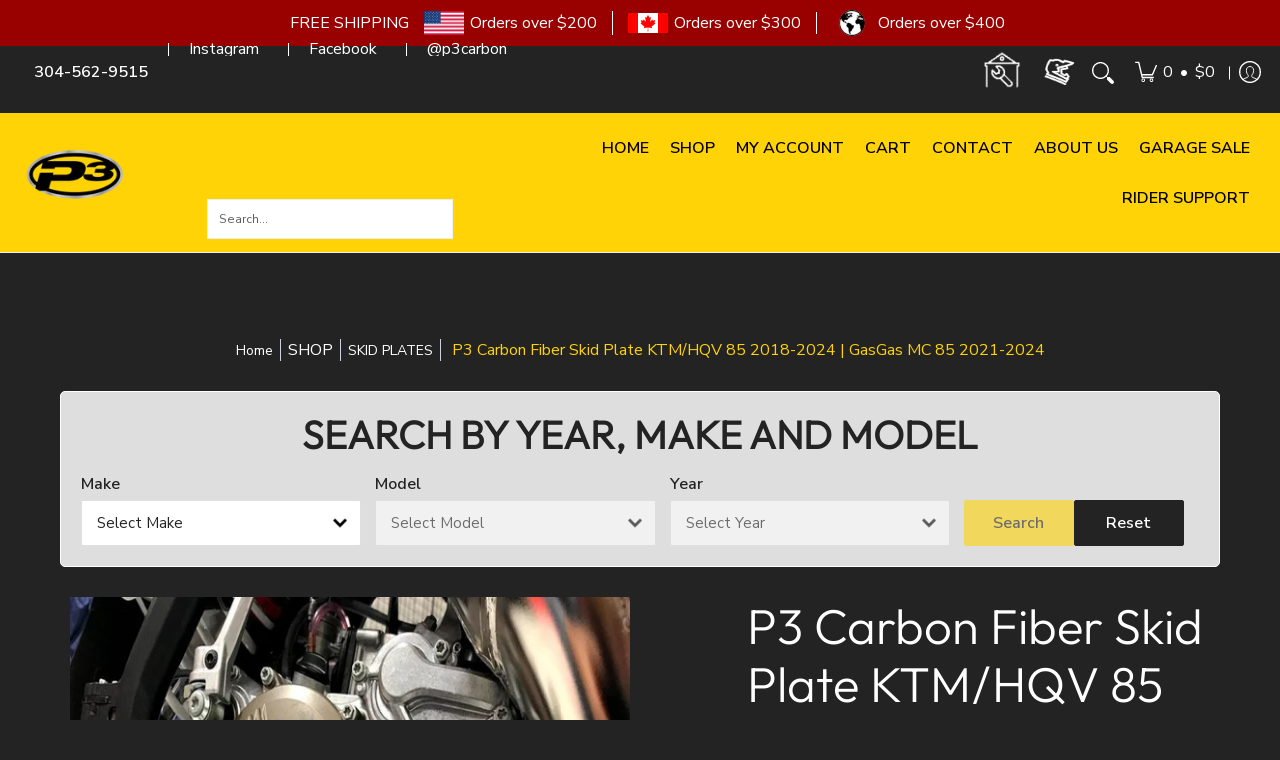

--- FILE ---
content_type: text/html; charset=utf-8
request_url: https://p3carbon.com/collections/skid-plates/products/p3-fiber-skid-plate-ktm-hqv-85-2018-2022-gasgas-mc-85-2021-2022?variant=42344612626585
body_size: 88323
content:
<!doctype html><html class="no-js" lang="en" class="fonts-loading">
  <head>
    <meta name="ahrefs-site-verification" content="a9426a2b35f8bfd7e7f5f9c555b2bd825151ed3111292fe51ba6a6f8a63d8195">
    <meta name="google-site-verification" content="MwiqyCLRA4LUK2RAAkCA7YkWDgu2a4LeEPcYCs_wgAI" /><meta charset="utf-8">
<meta http-equiv="X-UA-Compatible" content="IE=edge">
<meta name="viewport" content="width=device-width, initial-scale=1">
<meta name="theme-color" content="#f37a1f">
<title>P3 Carbon Fiber Skid Plate KTM/HQV 85 2018-2024 | GasGas MC 85 2021-20</title><meta name="description" content="KTM 85 SX 2018-2024 | Husqvarna TC85 2018-2024 (Not Pictured) | GasGas MC 85 2021 - 2024 The new skid plate design takes inspiration from the clutch side of our 250/300 plate and the ignition side of our 125/150 plate. The result is an ultra-compact skid plate that offers maximum protection at minimum weight. All of ou" /><link rel="canonical" href="https://p3carbon.com/products/p3-fiber-skid-plate-ktm-hqv-85-2018-2022-gasgas-mc-85-2021-2022" />
<link rel="icon" href="//p3carbon.com/cdn/shop/files/image_21_130x_aebd363b-8653-432d-92b6-94ff7f9fd7c6.png?crop=center&height=48&v=1636710414&width=48" type="image/png">
<meta property="og:site_name" content="P3 Carbon ">
<meta property="og:url" content="https://p3carbon.com/products/p3-fiber-skid-plate-ktm-hqv-85-2018-2022-gasgas-mc-85-2021-2022">
<meta property="og:title" content="P3 Carbon Fiber Skid Plate KTM/HQV 85 2018-2024 | GasGas MC 85 2021-20">
<meta property="og:type" content="product">
<meta property="og:description" content="KTM 85 SX 2018-2024 | Husqvarna TC85 2018-2024 (Not Pictured) | GasGas MC 85 2021 - 2024 The new skid plate design takes inspiration from the clutch side of our 250/300 plate and the ignition side of our 125/150 plate. The result is an ultra-compact skid plate that offers maximum protection at minimum weight. All of ou"><meta property="og:image" content="http://p3carbon.com/cdn/shop/products/301031_2.jpg?v=1636373429">
<meta property="og:image:secure_url" content="https://p3carbon.com/cdn/shop/products/301031_2.jpg?v=1636373429">
<meta property="og:image:width" content="800">
<meta property="og:image:height" content="800"><meta property="og:price:amount" content="119.95">
<meta property="og:price:currency" content="USD"><meta name="twitter:site" content="@p3carbon/"><meta name="twitter:card" content="summary_large_image">
<meta name="twitter:title" content="P3 Carbon Fiber Skid Plate KTM/HQV 85 2018-2024 | GasGas MC 85 2021-20">
<meta name="twitter:description" content="KTM 85 SX 2018-2024 | Husqvarna TC85 2018-2024 (Not Pictured) | GasGas MC 85 2021 - 2024 The new skid plate design takes inspiration from the clutch side of our 250/300 plate and the ignition side of our 125/150 plate. The result is an ultra-compact skid plate that offers maximum protection at minimum weight. All of ou">


<link rel="preload" href="//p3carbon.com/cdn/fonts/outfit/outfit_n3.8c97ae4c4fac7c2ea467a6dc784857f4de7e0e37.woff2" as="font" type="font/woff2" crossorigin>

<link rel="preload" href="//p3carbon.com/cdn/fonts/nunito_sans/nunitosans_n4.0276fe080df0ca4e6a22d9cb55aed3ed5ba6b1da.woff2" as="font" type="font/woff2" crossorigin>
<style data-shopify>
  	
  @font-face {
  font-family: Outfit;
  font-weight: 300;
  font-style: normal;
  font-display: swap;
  src: url("//p3carbon.com/cdn/fonts/outfit/outfit_n3.8c97ae4c4fac7c2ea467a6dc784857f4de7e0e37.woff2") format("woff2"),
       url("//p3carbon.com/cdn/fonts/outfit/outfit_n3.b50a189ccde91f9bceee88f207c18c09f0b62a7b.woff") format("woff");
}

  @font-face {
  font-family: "Nunito Sans";
  font-weight: 400;
  font-style: normal;
  font-display: swap;
  src: url("//p3carbon.com/cdn/fonts/nunito_sans/nunitosans_n4.0276fe080df0ca4e6a22d9cb55aed3ed5ba6b1da.woff2") format("woff2"),
       url("//p3carbon.com/cdn/fonts/nunito_sans/nunitosans_n4.b4964bee2f5e7fd9c3826447e73afe2baad607b7.woff") format("woff");
}

  
  :root {
    
    /* DEFAULT COLORS */

	--white:#fff;
    --black:#000;
    --button_color: #e32e00;
    --background:#232323;
    --background_85:rgba(35, 35, 35, 0.85);
    --background_search:#232323;
    --body_font_color:#292929;
    --body_font_color_05:rgba(41, 41, 41, 0.05);
    --body_font_color_25:rgba(41, 41, 41, 0.25);
    --body_font_color_50:rgba(41, 41, 41, 0.5);
    --body_font_color_lighten_15:#4f4f4f;
    --body_font_color_darken_10:#101010;
    --body_font_hover_color:#000000;
    --headline_font_color:#292929;
    --headline_font_color_00:rgba(41, 41, 41, 0.0);
    --headline_font_color_05:rgba(41, 41, 41, 0.05);
    --headline_font_color_08:rgba(41, 41, 41, 0.08);
    --customer_background_color:#232323;
    --customer_hover_background_color:#ffffff;
    --customer_font_color:#ffffff;
    --customer_hover_font_color:#e32e00;
    --header_background_color:#232323;
    --header_background_color_75:rgba(35, 35, 35, 0.75);
    --header_font_color:#ffffff;
    --header_font_color_darken_15:#d9d9d9;
    --header_hover_font_color:#e32e00;
    --header_hover_font_color_darken_15:#971e00;
    --announcement_background_color:#990000;
    --announcement_font_color:#ffffff;
    --announcement_hover_font_color:#ffffff;
    --price_color:#f37a1f;
    --rating_color:#ffcb67;
    --rating_background_color:#efefef;

    --button_border:1px;
    --button_corner:0px;
    --button_primary_border:#f37a1f;
    --button_primary_background:#f37a1f;
    --button_primary_text:#ffffff;
    --button_secondary_border:#f37a1f;
    --button_secondary_text:#f37a1f;
    --button_secondary_hover:#ffffff;
  
    --shipping_border_px:1px;
    --shipping_border:#f37a1f;
    --shipping_background:#ffffff;
    --shipping_text:#000000;
    
    --accent_color:#f37a1f;
    --accent_color_25:rgba(243, 122, 31, 0.25);
    --accent_color_lighten_30:#fbd0b0;
    --accent_color_darken_15:#bb560a;
    --hover_accent_color:#d76e1f;
    
    --line_color:#edeef4;
    --line_color_05:rgba(237, 238, 244, 0.05);
    --line_color_darken_10:#cdd0e1;
    --line_color_section:#edeef4;
    --success_color:#1b6109;
    --error_color:#990000;
    --error_color_00:rgba(153, 0, 0, 0.0);
    --error_color_75:rgba(153, 0, 0, 0.75);
    --section_color_primary:#232323;
    --section_color_secondary:#ffd305;
    --badge_color:#ffd305;
    --badge_background_color:#000000;
    --a11ygrey:#767676;
    
    /* DEFAULT FONTS */

    --headline_font:Outfit, sans-serif;
    --headline_font_fallback:sans-serif;
    --headline_font_weight:300;
  	--headline_font_weight_bold:700;
  	--headline_font_weight_medium:500;
  	--headline_font_style:normal;
    --headline_font_uppercase:none;

    --body_font:"Nunito Sans", sans-serif;
    --body_font_fallback:sans-serif;        
    --body_font_weight:400;
    --body_font_weight_bold:700;
    --body_font_weight_medium:500;
  	--body_font_style:normal;
    
    /* SHOP PAY */
    
    --payment-terms-background-color: #fff;
    --color-body-text: #292929;
    --color-body: #fff;
    --color-bg: #fff;
      --open_plus_header: url("data:image/svg+xml,%3Csvg height='18' width='18' viewBox='0 0 24 24' xmlns='http://www.w3.org/2000/svg' version='1.1' xmlns:xlink='http://www.w3.org/1999/xlink' xmlns:svgjs='http://svgjs.com/svgjs'%3E%3Cg%3E%3Cpath d='M12 6L12 18' fill='none' stroke='%23ffffff' stroke-linecap='round' stroke-linejoin='round' style='stroke-width: 2.5px;'/%3E%3Cpath d='M18 12L6 12' fill='none' stroke='%23ffffff' stroke-linecap='round' stroke-linejoin='round' style='stroke-width: 2.5px;'/%3E%3C/g%3E%3C/svg%3E");
    
    /* DEFAULT ICONS */--box: url("data:image/svg+xml,%3Csvg height='16' width='16' viewBox='0 0 24 24' xmlns='http://www.w3.org/2000/svg' version='1.1' xmlns:xlink='http://www.w3.org/1999/xlink' xmlns:svgjs='http://svgjs.com/svgjs'%3E%3Cg%3E%3Cpath d='M0.500 0.499 L23.500 0.499 L23.500 23.499 L0.500 23.499 Z' fill='none' stroke='%23cdd0e1'/%3E%3C/g%3E%3C/svg%3E");
    --square_solid: url("data:image/svg+xml,%3Csvg height='16' width='16' viewBox='0 0 24 24' xmlns='http://www.w3.org/2000/svg' version='1.1' xmlns:xlink='http://www.w3.org/1999/xlink' xmlns:svgjs='http://svgjs.com/svgjs'%3E%3Cg%3E%3Crect x='7' y='7' width='10' height='10' fill='%23f37a1f' stroke='%23f37a1f'/%3E%3C/g%3E%3C/svg%3E");
	--square_crossed: url("data:image/svg+xml,%3Csvg height='16' width='16' viewBox='0 0 24 24' xmlns='http://www.w3.org/2000/svg' version='1.1' xmlns:xlink='http://www.w3.org/1999/xlink' xmlns:svgjs='http://svgjs.com/svgjs'%3E%3Cg%3E%3Cpath fill='none' stroke='%23cdd0e1' d='M7 16.999L17 6.999'/%3E%3Crect x='7' y='7' width='10' height='10' fill='none' stroke='%23cdd0e1'/%3E%3C/g%3E%3C/svg%3E");
    --x_only: url("data:image/svg+xml,%3Csvg height='16' width='16' viewBox='0 0 24 24' xmlns='http://www.w3.org/2000/svg' version='1.1' xmlns:xlink='http://www.w3.org/1999/xlink' xmlns:svgjs='http://svgjs.com/svgjs'%3E%3Cg%3E%3Cpath fill='none' stroke='%23f37a1f' d='M7 16.999L17 6.999' style='stroke-linecap: square;'/%3E%3Cpath fill='none' stroke='%23f37a1f' d='M17 16.999L7 6.999' style='stroke-linecap: square;'/%3E%3Crect x='-110' y='4.058' width='5.57' height='5.57' style='fill: rgb(216, 216, 216); stroke-linecap: square;'/%3E%3C/g%3E%3C/svg%3E");
    --check: url("data:image/svg+xml,%3Csvg height='var(--x_small)' width='var(--x_small)' viewBox='0 0 24 24' xmlns='http://www.w3.org/2000/svg' version='1.1' xmlns:xlink='http://www.w3.org/1999/xlink' xmlns:svgjs='http://svgjs.com/svgjs'%3E%3Cg transform='matrix(1,0,0,1,0,0)'%3E%3Cpath d='M18 6.999L11 16.499 6 12.499' fill='none' stroke='%23f37a1f' style='stroke-width: 2px;'%3E%3C/path%3E%3C/g%3E%3C/svg%3E");
    --bell: url("data:image/svg+xml,%3Csvg height='14' width='14' viewBox='0 0 24 24' xmlns='http://www.w3.org/2000/svg' version='1.1' xmlns:xlink='http://www.w3.org/1999/xlink' xmlns:svgjs='http://svgjs.com/svgjs'%3E%3Cg%3E%3Cpath d='M18.5,19.5V15a6.5,6.5,0,0,0-4-6,2.5,2.5,0,0,0-5,0,6.5,6.5,0,0,0-4,6v4.5a2,2,0,0,1-2,2h17A2,2,0,0,1,18.5,19.5Z' fill='none' stroke='%23990000' stroke-linecap='round' stroke-linejoin='round'%3E%3C/path%3E%3Cpath d='M14,21.5a2,2,0,1,1-4,0' fill='none' stroke='%23990000' stroke-linecap='round' stroke-linejoin='round'%3E%3C/path%3E%3Cpath d='M3.5,9A5.5,5.5,0,0,1,9,3.5' fill='none' stroke='%23990000' stroke-linecap='round' stroke-linejoin='round'%3E%3C/path%3E%3Cpath d='M.5,9A8.5,8.5,0,0,1,9,.5' fill='none' stroke='%23990000' stroke-linecap='round' stroke-linejoin='round'%3E%3C/path%3E%3Cpath d='M20.5,9A5.5,5.5,0,0,0,15,3.5' fill='none' stroke='%23990000' stroke-linecap='round' stroke-linejoin='round'%3E%3C/path%3E%3Cpath d='M23.5,9A8.5,8.5,0,0,0,15,.5' fill='none' stroke='%23990000' stroke-linecap='round' stroke-linejoin='round'/%3E%3C/g%3E%3C/svg%3E");
    --arrow_color:#f37a1f;
    --arrow_down: url("data:image/svg+xml,%3Csvg height='20' width='20' viewBox='0 0 24 24' xmlns='http://www.w3.org/2000/svg' version='1.1' xmlns:xlink='http://www.w3.org/1999/xlink' xmlns:svgjs='http://svgjs.com/svgjs'%3E%3Cg%3E%3Cpath d='M 4 8.5 L 12 15.5 C 12 15.5 12 15.5 12 15.5 L 20.03 8.521' fill='none' stroke='%23ffffff' stroke-linecap='round' stroke-linejoin='round' stroke-width='6px'/%3E%3Cpath d='M 4 8.5 L 11.985 15.487 C 11.985 15.487 11.985 15.487 11.985 15.487 L 20 8.521' fill='none' stroke='%234f4f4f' stroke-linecap='round' stroke-linejoin='round' stroke-width='2px'/%3E%3C/g%3E%3C/svg%3E");

    --master_spacing:20px;
    --swatches:36px;
    --stars:16;
    --star_spacing: 2;
  	--star_size: calc(var(--stars) * 1.5);
    --vis_hid: 0;
    --logo_width: 0;
    --margin_padding: 0vh;
    --margin_padding_desktop: 0vh;
    --margin_padding_mobile: 0vh;
    --overlay_background: #232323;
    --overlay_opacity: 1;
  
    /* DEFAULT SIZES */
  
	--base:14px;
    --xx_small:calc(var(--base) * 0.75);	/* p  / 12 */
    --x_small:calc(var(--base) * 0.875);	/* h6 / 14 */
    --small:var(--base);					/* h5 / 16 */
    --medium:calc(var(--base) * 1.125);		/* h4 / 18 */
    --large:calc(var(--base) * 1.625);		/* h3 / 26 */
    --x_large:calc(var(--base) * 2.125);	/* h2 / 34 */
    --xx_large:calc(var(--base) * 3);		/* h1 / 48 */

    --headline_font_size_12: calc(12px + (12 - 12) * ((100vw - 320px) / (1220 - 320)));
    --headline_font_size_14: calc(12px + (14 - 12) * ((100vw - 320px) / (1220 - 320)));
    --headline_font_size_16: calc(14px + (16 - 14) * ((100vw - 320px) / (1220 - 320)));
    --headline_font_size_18: calc(16px + (18 - 16) * ((100vw - 320px) / (1220 - 320)));
    --headline_font_size_24: calc(18px + (24 - 18) * ((100vw - 320px) / (1220 - 320)));
    --headline_font_size_30: calc(24px + (30 - 24) * ((100vw - 320px) / (1220 - 320)));
    --headline_font_size_36: calc(24px + (36 - 24) * ((100vw - 320px) / (1220 - 320)));
    --headline_font_size_42: calc(36px + (42 - 36) * ((100vw - 320px) / (1220 - 320)));
    --headline_font_size_48: calc(36px + (48 - 36) * ((100vw - 320px) / (1220 - 320)));
    --headline_font_size_54: calc(36px + (54 - 36) * ((100vw - 320px) / (1220 - 320)));
    --headline_font_size_60: calc(36px + (60 - 36) * ((100vw - 320px) / (1220 - 320)));
    --headline_font_size_66: calc(36px + (66 - 36) * ((100vw - 320px) / (1220 - 320)));
    --headline_font_size_72: calc(36px + (72 - 36) * ((100vw - 320px) / (1220 - 320)));
    --headline_font_size_78: calc(36px + (78 - 36) * ((100vw - 320px) / (1220 - 320)));
    --headline_font_size_84: calc(36px + (84 - 36) * ((100vw - 320px) / (1220 - 320)));
    --headline_font_size_90: calc(36px + (90 - 36) * ((100vw - 320px) / (1220 - 320)));
    --headline_font_size_96: calc(36px + (96 - 36) * ((100vw - 320px) / (1220 - 320)));
        
  }

  @media only screen and (min-width: 1220px) {
    :root {
      --headline_font_size_12: 12px;
      --headline_font_size_14: 14px;
      --headline_font_size_16: 16px;
      --headline_font_size_18: 18px;
      --headline_font_size_24: 24px;
      --headline_font_size_30: 30px;
      --headline_font_size_36: 36px;
      --headline_font_size_42: 42px;
      --headline_font_size_48: 48px;
      --headline_font_size_54: 54px;
      --headline_font_size_60: 60px;
      --headline_font_size_66: 66px;
      --headline_font_size_72: 72px;
      --headline_font_size_78: 78px;
      --headline_font_size_84: 84px;
      --headline_font_size_90: 90px;
      --headline_font_size_96: 96px;
    }
  }.badge {
    height:36px;
    padding:4px;
    width:36px;
  }
  
  .placeholder-svg-background {background-image:url('data:image/svg+xml,%3Csvg xmlns=%22http://www.w3.org/2000/svg%22 viewBox=%220 0 1052 400%22%3E%3Cpath d=%22M103 177.9c0-.3-.2-.5-.4-.7-.2-.2-.5-.2-.8-.2l-13.4 3.1c-.3.1-.6.3-.7.6l-.7 2c-.7 1.9-2.6 2.6-3.6 2.9-1.2.3-2.5.6-3.8.9-6.3 1.5-14.1 3.3-21.4 6.6-6.8-6.3-12.7-11.1-15.7-13.5-.5-.4-1.2-.6-1.8-.5-.6.1-1.1.4-1.5.8-.5.3-2.1 1.5-2.8 3.7-2.9 9.4 1.8 15.3 7 19.9-4.9 5.5-8.1 12.9-8.1 22.9 0 36.1 20.1 42.8 33.4 47.3 8.1 2.7 12.7 4.5 12.7 9.6 0 5.4-5.4 7.2-12.8 9.7-14.1 4.7-33.3 11.1-33.3 47.2 0 10.2 3.3 17.7 8.4 23.2-5.3 4.6-10.2 10.6-7.3 20.1.7 2.2 2.2 3.3 2.8 3.7.4.4.9.7 1.5.8h.3c.5 0 1.1-.2 1.5-.5 3.1-2.4 9.2-7.4 16.1-13.9 7.2 3.2 14.9 5 21 6.4 1.4.3 2.6.6 3.8.9 1.1.3 2.9 1 3.6 2.9l.7 2c.1.3.4.6.7.6l13.4 3.1h.2c.2 0 .4-.1.6-.2.2-.2.4-.4.4-.7 6.9-50.3.2-77.3-3.8-93.4-1.3-5.3-2.3-9.2-2.3-12.1s.9-6.8 2.3-12.1c4.1-15.9 10.7-42.8 3.8-93.1zm-64.8 6.4c.5-1.8 2-2.6 2-2.7l.3-.3c.1-.1.2-.2.3-.2.1 0 .2 0 .3.1 2.8 2.3 8.5 6.8 15 12.8-4.2 2.1-8.1 4.7-11.5 8-6.5-5.7-8.4-11-6.4-17.7zm3 201.6c-.1.1-.3.1-.3.1-.1 0-.2 0-.3-.2l-.3-.3s-1.5-.9-2-2.7c-2.1-6.9-.1-12.1 6.8-18.1 3.4 3.3 7.4 5.8 11.6 7.9-6.8 6.3-12.5 11-15.5 13.3zM95 283.3c0 3.2 1 7.1 2.3 12.6 3.9 15.8 10.5 42.3 3.9 91.5l-11.8-2.7-.5-1.5c-.7-2-2.6-3.5-5-4.2-1.2-.3-2.5-.6-3.9-.9-16-3.7-42.8-10-42.8-37.9 0-34.6 18.5-40.8 32-45.3 7.6-2.5 14.2-4.7 14.2-11.6 0-6.8-6.5-8.9-14.1-11.5-13.5-4.5-32.1-10.7-32.1-45.4 0-27.9 26.8-34.2 42.8-37.9 1.4-.3 2.7-.6 3.9-.9 2.5-.6 4.3-2.1 5-4.2l.5-1.5 11.8-2.7c6.6 49.3 0 75.7-3.9 91.5-1.3 5.5-2.3 9.4-2.3 12.6z%22/%3E%3Cpath d=%22M96 372c-1.6 0-2.5 2.8-2.5 5.6s.8 5.6 2.5 5.6 2.5-2.8 2.5-5.6-.9-5.6-2.5-5.6zm0 10.2c-.6 0-1.5-1.8-1.5-4.6s.9-4.6 1.5-4.6 1.5 1.8 1.5 4.6-.9 4.6-1.5 4.6zm0-187.5c1.6 0 2.5-2.8 2.5-5.6s-.8-5.6-2.5-5.6-2.5 2.8-2.5 5.6c0 2.9.9 5.6 2.5 5.6zm0-10.1c.6 0 1.5 1.8 1.5 4.6s-.9 4.6-1.5 4.6-1.5-1.8-1.5-4.6.9-4.6 1.5-4.6zM83.5 296.7c-18.6.8-43.3 5.7-43.3 40.1 0 10.6 3.2 19 9.4 24.8 5 4.7 14.3 9.9 31 9.9 1.8 0 3.6-.1 5.6-.2 6.5-.4 11.9-4.9 13.4-11.1 1.6-6.5 6.1-29.8-4.5-56-1.9-4.7-6.6-7.6-11.6-7.5zm-42.3 40.1c0-33.2 23.8-38.2 41.9-39-.1.2-.2.3-.2.6.2 4.8.4 9.3.6 13.7-.1 23.6-15.1 33.9-28.4 43-2 1.4-3.9 2.6-5.7 4-.2.2-.4.4-.4.6-5.2-5.6-7.8-13.3-7.8-22.9zm8.9 24c.2 0 .3-.1.4-.2 1.8-1.3 3.6-2.6 5.6-3.9 10.8-7.4 23.8-16.3 28-33.3.4 5.8.8 11.1 1.1 15.7-4.8 8.6-12.2 17.7-22.6 27.8-.3.2-.3.6-.3.9-4.5-1.5-8.7-3.7-12.2-6.9.1-.1.1-.1 0-.1zm36 9.5c-5.5.4-14 .3-22-2 9.5-9.3 16.5-17.8 21.4-25.8 1.4 16.4 2.6 26.8 2.6 26.9 0 .2.1.4.2.5-.7.3-1.4.4-2.2.4zm12.5-10.4c-1.1 4.5-4.3 7.9-8.5 9.5v-.2c0-.1-1.4-11.8-2.9-30-.6-7.5-1.3-16.7-1.8-27.3v-.6c0-.1 0-.2-.1-.2-.2-4.1-.4-8.4-.5-12.9 0-.2-.1-.3-.2-.5 4.1.3 7.8 2.9 9.4 6.8 10.7 25.9 6.2 49 4.6 55.4zm1-153c-1.6-6.2-7-10.7-13.4-11.1-20.3-1.3-31.1 4.6-36.6 9.7-6.2 5.8-9.4 14.2-9.4 24.8 0 34.3 24.7 39.3 43.3 40.1h.5c4.8 0 9.3-3 11.1-7.5 10.6-26.2 6.1-49.5 4.5-56zM81 196.6c1.9 0 3.6.1 5.1.2.8.1 1.6.2 2.4.4-.2.2-.3.4-.3.6 0 .1-1.2 10.5-2.6 26.9-4.9-8.1-12-16.5-21.4-25.8-.1-.1-.1-.1-.2-.1 5.8-1.7 11.9-2.2 17-2.2zm-39.8 33.7c0-9.6 2.6-17.3 7.8-22.8 0 .3.1.6.4.8 1.7 1.3 3.5 2.5 5.4 3.8 13.6 9.4 29.1 20.1 28.1 45.6-.2 4.2-.2 7.3-.3 11.2 0 .2.1.3.1.5-18.1-.9-41.5-6.1-41.5-39.1zm43.2 39.1c.1-.1.2-.3.2-.5 0-3.9.1-7 .3-11.2 1-26.6-15.6-38.1-29-47.3-1.9-1.3-3.6-2.5-5.3-3.7-.2-.1-.4-.2-.6-.2l.2-.2c3.5-3.3 7.8-5.5 12.3-7-.2.4-.1.8.2 1.1 10.4 10.2 17.8 19.3 22.7 28.1 3 5.4 4.7 10.3 5.1 14.6.6 7.1 1.2 13 2 20.4 0 .4.4.8.8.8-1.9 3-5.3 4.9-8.9 5.1zm10-7.5c-.7-6.8-1.3-12.5-1.9-19.1-.4-4.5-2.2-9.6-5.2-15.1 1.4-18 2.8-29.6 2.8-29.7v-.3c4.2 1.6 7.4 5 8.5 9.5 1.6 6.3 6 29.1-4.2 54.7zM204.6 71.5c16 0 29.1-13 29.1-29.1s-13-29.1-29.1-29.1-29.1 13-29.1 29.1 13.1 29.1 29.1 29.1zm0-57.1c15.5 0 28.1 12.6 28.1 28.1 0 15.5-12.6 28.1-28.1 28.1S176.5 58 176.5 42.5c0-15.5 12.6-28.1 28.1-28.1z%22/%3E%3Cpath d=%22M227.5 42.7c0 .3.2.5.5.5h3.1c.3 0 .5-.2.5-.5s-.2-.5-.5-.5H228c-.3 0-.5.3-.5.5zm-49.4.5h3.1c.3 0 .5-.2.5-.5s-.2-.5-.5-.5h-3.1c-.3 0-.5.2-.5.5s.2.5.5.5zm26.2 22.2c-.3 0-.5.2-.5.5V69c0 .3.2.5.5.5s.5-.2.5-.5v-3.1c0-.3-.2-.5-.5-.5zm0-45.9c.3 0 .5-.2.5-.5v-3.1c0-.3-.2-.5-.5-.5s-.5.2-.5.5V19c0 .3.2.5.5.5zm12.4 42.9c-.1-.2-.4-.3-.7-.2-.2.1-.3.4-.2.7l1.6 2.7c.1.2.3.2.4.2.1 0 .2 0 .2-.1.2-.1.3-.4.2-.7l-1.5-2.6zm-24.2-39.9c.1.2.3.2.4.2.1 0 .2 0 .2-.1.2-.1.3-.4.2-.7l-1.6-2.7c-.1-.2-.4-.3-.7-.2-.2.1-.3.4-.2.7l1.7 2.8zm-8.3 31.1l-2.8 1.6c-.2.1-.3.4-.2.7.1.2.3.2.4.2.1 0 .2 0 .2-.1l2.8-1.6c.2-.1.3-.4.2-.7 0-.1-.4-.2-.6-.1zm40.6-22.3c.1 0 .2 0 .2-.1l2.8-1.6c.2-.1.3-.4.2-.7-.1-.2-.4-.3-.7-.2l-2.8 1.6c-.2.1-.3.4-.2.7.1.2.3.3.5.3zm3 24l-2.8-1.6c-.2-.1-.5-.1-.7.2-.1.2-.1.5.2.7l2.8 1.6c.1 0 .2.1.2.1.2 0 .3-.1.4-.2.2-.4.2-.7-.1-.8zm-46.4-25.7l2.8 1.6c.1 0 .2.1.2.1.2 0 .3-.1.4-.2.1-.2.1-.5-.2-.7l-2.8-1.6c-.2-.1-.5-.1-.7.2s.1.5.3.6zm11.8 32.6c-.2-.1-.5-.1-.7.2l-1.6 2.8c-.1.2-.1.5.2.7.1 0 .2.1.2.1.2 0 .3-.1.4-.2l1.6-2.8c.2-.4.1-.7-.1-.8zM216 22.7c.1 0 .2.1.2.1.2 0 .3-.1.4-.2l1.6-2.8c.1-.2.1-.5-.2-.7-.2-.1-.5-.1-.7.2l-1.6 2.8c0 .1.1.4.3.6zm-12.9 19.1s.1 0 .1.1c-.1.2-.1.5-.1.7l1.4 11.2c.1 1.1.4 2.2.9 3.2l.9 1.9c.1.2.3.3.5.3h.1c.2 0 .4-.2.4-.4l.3-2.1c.2-1.1.2-2.4.1-3.6l-1.2-10h13.2c2 0 4 0 5.9-.5.2-.1.4-.1.4-.4 0-.2-.2-.4-.4-.4-1.9-.5-3.9-.7-5.9-.7h-14c-.3-.3-.7-.4-1.2-.3-.3 0-.5.1-.7.3 0 0 0-.1-.1-.1l-18.1-14.8c-.2-.2-.5-.1-.7.1-.2.2-.1.5.1.7l18.1 14.8zm16.5.4c1.1 0 2.2-.2 3.3 0-1.1.2-2.2 0-3.3 0h-13.4 13.4z%22/%3E%3Cpath d=%22M211.3 38.3c.3 0 .5-.2.5-.5V27c0-.3-.2-.5-.5-.5s-.5.2-.5.5v10.9c0 .2.2.4.5.4zm-3-2.1c.3 0 .5-.2.5-.5v-6.5c0-.3-.2-.5-.5-.5s-.5.2-.5.5v6.5c0 .2.2.5.5.5zm-57.7-2h5.9c.3 0 .5-.2.5-.5s-.2-.5-.5-.5h-5.9c-.3 0-.5.2-.5.5s.2.5.5.5zm-8.1 5h2.4c.3 0 .5-.2.5-.5s-.2-.5-.5-.5h-2.4c-.3 0-.5.2-.5.5s.3.5.5.5zm13.1 4.5c0 .3.2.5.5.5h2.8c.3 0 .5-.2.5-.5s-.2-.5-.5-.5h-2.8c-.2 0-.5.3-.5.5zm-13.8 6.5h4c.3 0 .5-.2.5-.5s-.2-.5-.5-.5h-4c-.3 0-.5.2-.5.5s.2.5.5.5zm6.9 0h1.5c.3 0 .5-.2.5-.5s-.2-.5-.5-.5h-1.5c-.3 0-.5.2-.5.5s.3.5.5.5zm-34.9-16h5.9c.3 0 .5-.2.5-.5s-.2-.5-.5-.5h-5.9c-.3 0-.5.2-.5.5s.2.5.5.5zm-6.4 0h2.1c.3 0 .5-.2.5-.5s-.2-.5-.5-.5h-2.1c-.3 0-.5.2-.5.5s.3.5.5.5zm-11.3 0h5.3c.3 0 .5-.2.5-.5s-.2-.5-.5-.5h-5.3c-.3 0-.5.2-.5.5s.2.5.5.5zm20.4 9.5c0 .3.2.5.5.5h7.7c.3 0 .5-.2.5-.5s-.2-.5-.5-.5H117c-.3 0-.5.3-.5.5zm-4.8.5h2c.3 0 .5-.2.5-.5s-.2-.5-.5-.5h-2c-.3 0-.5.2-.5.5s.3.5.5.5zm-11.8 5.5c0 .3.2.5.5.5h5.5c.3 0 .5-.2.5-.5s-.2-.5-.5-.5h-5.5c-.3 0-.5.3-.5.5zM83.3 34.2h5.1c.3 0 .5-.2.5-.5s-.2-.5-.5-.5h-5.1c-.3 0-.5.2-.5.5s.3.5.5.5zm9 4h4.1c.3 0 .5-.2.5-.5s-.2-.5-.5-.5h-4.1c-.3 0-.5.2-.5.5s.3.5.5.5zm-9.5 1h2.4c.3 0 .5-.2.5-.5s-.2-.5-.5-.5h-2.4c-.3 0-.5.2-.5.5s.2.5.5.5zm-9.2-1h4.1c.3 0 .5-.2.5-.5s-.2-.5-.5-.5h-4.1c-.3 0-.5.2-.5.5s.2.5.5.5zm14 11.5c0 .3.2.5.5.5h1.5c.3 0 .5-.2.5-.5s-.2-.5-.5-.5h-1.5c-.3 0-.5.3-.5.5z%22/%3E%3Cpath d=%22M54.8 56.8v-.3c0-.1-.2-.3-.2-.3h5.2v1.5c0 1.3 1 2.5 2.3 2.5h6.7c1.3 0 2-1.2 2-2.5v-1.4h57v1.3c0 1.3 1.2 2.5 2.5 2.5h6.7c1.3 0 2.8-1.2 2.8-2.5v-1.5h28.5c.5 3 3.1 6 6.4 6h3.3c5.3 7 13.5 12.1 22.9 13.2.4 1.7 1.9 3 3.7 3s3.4-1.4 3.7-3.1c9.5-1.1 17.7-6 23-13.4.2.1.3.3.5.3h3.4c2.8 0 5.2-2 6.1-5H283l79.2.1c2.2 0 4.4-.6 6.3-1.8 4.5-3 10-7.5 10-12.6s-5.4-9.7-10-12.6c-1.9-1.2-4-1.8-6.3-1.8l-120.5.1c-.5-3.1-3.1-5.4-6.4-5.4h-3.8c-.1 0-.2-.1-.3-.1-6-8.2-15.7-13.5-26.7-13.5-10.9 0-20.6 5.6-26.6 13.6h-3.3c-2.8 0-5.2 2-6.1 4h-28.8V26c0-1.3-1.4-2.8-2.8-2.8h-6.7c-1.3 0-2.5 1.4-2.5 2.8v1.3h-57V26c0-1.3-.6-2.8-2-2.8H62c-1.3 0-2.3 1.4-2.3 2.8v1.2h-5V27c0-3.3-2.8-5.7-6.1-5.7H31.2c-3.3 0-6.4 2.4-6.4 5.7v29.8c0 3.3 3.1 5.5 6.4 5.5h17.5c3.3-.1 6.1-2.3 6.1-5.5zm149.8 20.4c-1.2 0-2.3-.8-2.7-1.9.9.1 1.8.1 2.7.1s1.8 0 2.7-.1c-.4 1.1-1.4 1.9-2.7 1.9zM367.4 32c3.4 2.2 9.1 6.6 9.1 11 0 2.8-2.3 5.4-4.8 7.6-.1-.1-.2-.4-.4-.4h-7.1c-.3 0-.5.2-.5.5s.2.5.5.5h6.6c-1.2 1-2.3 1.9-3.3 2.6-1.5 1-3.3 1.6-5.2 1.6l-120.4.1V35.2h2.7c.3 0 .5-.2.5-.5s-.2-.5-.5-.5h-2.7v-3.7h120.4c1.7 0 3.5.5 5.1 1.5zm-132-6.8c2.5 0 4.4 1.8 4.4 4.2v25.9c0 2.5-2 4.8-4.4 4.8h-2.8c3.2-5 5-11.1 5-17.5s-1.8-12.5-5-17.5h2.8zm-30.8-13.7c17.1 0 31 13.9 31 31s-13.9 31-31 31-31-13.9-31-31 13.9-31 31-31zm-30 13.7h2c-3.2 5-5 11.1-5 17.5s1.8 12.5 5 17.5h-2c-2.5 0-4.9-2.4-4.9-4.8V29.5c.1-2.5 2.5-4.3 4.9-4.3zm-6.8 4v20h-2.3c-.3 0-.5.2-.5.5s.2.5.5.5h2.3v4h-28v-25h28zm-30 28.6c0 .2-.2.4-.4.4h-7.1c-.2 0-.4-.2-.4-.4V25.7c0-.2.2-.4.4-.4h7.1c.2 0 .4.2.4.4v32.1zm-10-28.4v7.9h-4.1c-.3 0-.5.2-.5.5s.2.5.5.5h4.1v16.1h-57v-25h57zm-58 28.4c0 .2-.2.4-.4.4h-7.1c-.2 0-.4-.2-.4-.4V25.7c0-.2.2-.4.4-.4h7.1c.2 0 .4.2.4.4v32.1zm-10-3.6H49c-1.9 0-3.2-1.4-3.2-3.2v-5.6c0-.1-.2-.1-.2-.1h7.2v2.6c0 .6.4 1 1 1s1-.4 1-1v-12c0-.6-.4-1-1-1s-1 .4-1 1v2.3h-7v-5.5c0-1.8 1.4-3.5 3.2-3.5h10.8v25zm-16-21.5v5.5h-13V27.4c0-.7.5-1.1 1.2-1.1h15.9c.7 0 1.3 0 1.3 1H49c-3-.1-5.2 2.5-5.2 5.4zm-13.4 7.5h22.4v3H30.4c-.4 0-.6-.6-.6-1v-.8c0-.3.2-1.2.6-1.2zm.4 5h12.9s.1 0 .1.1V51c0 3 2.3 5.2 5.2 5.2h.2c0 1-.6 1-1.3 1H32c-.7 0-1.2-.1-1.2-.9V45.2zm-4 11.6V27c0-2.2 2.2-3.7 4.4-3.7h17.5c2.2 0 4.1 1.6 4.1 3.7v.3h-2.6c0-1-1.1-2-2.3-2H32c-1.3 0-2.2.8-2.2 2.1v11.5c-1 .3-2 1.4-2 2.6v.8c0 1.3 1 2.3 2 2.6v11.5c0 1.3.9 1.9 2.2 1.9h15.9c1.3 0 2.3-1 2.3-2h2.4s.1.2.1.3v.3c0 2.2-1.9 3.5-4.1 3.5H31.2c-2.2-.2-4.4-1.5-4.4-3.6z%22/%3E%3Cpath d=%22M246.9 51.2h5.9c.3 0 .5-.2.5-.5s-.2-.5-.5-.5h-5.9c-.3 0-.5.2-.5.5s.2.5.5.5zm25.5 0h3.9c.3 0 .5-.2.5-.5s-.2-.5-.5-.5h-3.9c-.3 0-.5.2-.5.5s.3.5.5.5zm5.8-4.5c0 .3.2.5.5.5h2.4c.3 0 .5-.2.5-.5s-.2-.5-.5-.5h-2.4c-.2 0-.5.3-.5.5zm-22.4-5.5h5.3c.3 0 .5-.2.5-.5s-.2-.5-.5-.5h-5.3c-.3 0-.5.2-.5.5s.3.5.5.5zm16.4-.5c0 .3.2.5.5.5h7.2c.3 0 .5-.2.5-.5s-.2-.5-.5-.5h-7.2c-.3 0-.5.3-.5.5zm38.3-5.5h5.9c.3 0 .5-.2.5-.5s-.2-.5-.5-.5h-5.9c-.3 0-.5.2-.5.5s.3.5.5.5zm47.9 16h2.3c.3 0 .5-.2.5-.5s-.2-.5-.5-.5h-2.3c-.3 0-.5.2-.5.5s.2.5.5.5zm-7.9-5h-2.4c-.3 0-.5.2-.5.5s.2.5.5.5h2.4c.3 0 .5-.2.5-.5s-.2-.5-.5-.5zm13.1-5h4.1c.3 0 .5-.2.5-.5s-.2-.5-.5-.5h-4.1c-.3 0-.5.2-.5.5s.2.5.5.5zm-4.1-6h1.5c.3 0 .5-.2.5-.5s-.2-.5-.5-.5h-1.5c-.3 0-.5.2-.5.5s.2.5.5.5zm-14.6 0h8.9c.3 0 .5-.2.5-.5s-.2-.5-.5-.5h-8.9c-.3 0-.5.2-.5.5s.2.5.5.5zm-11.7 0h2.8c.3 0 .5-.2.5-.5s-.2-.5-.5-.5h-2.8c-.3 0-.5.2-.5.5s.2.5.5.5zm-52.6 15.5c0 .3.2.5.5.5h2.3c.3 0 .5-.2.5-.5s-.2-.5-.5-.5h-2.3c-.3 0-.5.3-.5.5zm34.8 0c0 .3.2.5.5.5h2.3c.3 0 .5-.2.5-.5s-.2-.5-.5-.5h-2.3c-.3 0-.5.3-.5.5zm-17-4c0 .3.2.5.5.5h2.3c.3 0 .5-.2.5-.5s-.2-.5-.5-.5h-2.3c-.3 0-.5.3-.5.5zm-2.6-5.5h4.5c.3 0 .5-.2.5-.5s-.2-.5-.5-.5h-4.5c-.3 0-.5.2-.5.5s.3.5.5.5zm41.5 9H335c-.3 0-.5.2-.5.5s.2.5.5.5h2.3c.3 0 .5-.2.5-.5s-.2-.5-.5-.5zm-2.3-3.5c0-.3-.2-.5-.5-.5h-2.4c-.3 0-.5.2-.5.5s.2.5.5.5h2.4c.3 0 .5-.2.5-.5zm-5.9-5.5h4.5c.3 0 .5-.2.5-.5s-.2-.5-.5-.5h-4.5c-.3 0-.5.2-.5.5s.2.5.5.5zm-38.9 5c1.7 0 3.2-1.4 3.2-3.2s-1.4-3.2-3.2-3.2-3.2 1.5-3.2 3.2 1.4 3.2 3.2 3.2zm0-4.4c.6 0 1.2.5 1.2 1.2s-.5 1.2-1.2 1.2-1.2-.6-1.2-1.2.5-1.2 1.2-1.2zm16.1 4.4c1.7 0 3.2-1.4 3.2-3.2s-1.4-3.2-3.2-3.2-3.2 1.4-3.2 3.2 1.5 3.2 3.2 3.2zm0-4.4c.6 0 1.2.5 1.2 1.2s-.5 1.2-1.2 1.2-1.2-.5-1.2-1.2.6-1.2 1.2-1.2zm16.2 4.4c1.7 0 3.2-1.4 3.2-3.2s-1.4-3.2-3.2-3.2-3.2 1.4-3.2 3.2 1.4 3.2 3.2 3.2zm0-4.4c.6 0 1.2.5 1.2 1.2s-.5 1.2-1.2 1.2c-.6 0-1.2-.5-1.2-1.2s.5-1.2 1.2-1.2zm13 1.2c0 1.7 1.4 3.2 3.2 3.2s3.2-1.4 3.2-3.2-1.4-3.2-3.2-3.2-3.2 1.5-3.2 3.2zm3.1-1.2c.6 0 1.2.5 1.2 1.2s-.5 1.2-1.2 1.2c-.6 0-1.2-.5-1.2-1.2s.6-1.2 1.2-1.2zM76.4 43.7c0 .3.2.5.5.5h4.7c.3 0 .5-.2.5-.5s-.2-.5-.5-.5h-4.7c-.2 0-.5.3-.5.5zm196.1-8.5h2.9c.3 0 .5-.2.5-.5s-.2-.5-.5-.5h-2.9c-.3 0-.5.2-.5.5s.3.5.5.5zm-66.5 280c-.2-.2-.5-.2-.7-.1-.2.2-.2.5-.1.7 1 1.2 2.1 2.3 3.2 3.3.1.1.2.1.3.1.1 0 .3-.1.4-.2.2-.2.2-.5 0-.7-1-.9-2.1-1.9-3.1-3.1zm59.6-21.8c0-5.2-1.1-10.2-3.3-14.8-.1-.2-.4-.4-.7-.2-.2.1-.4.4-.2.7 2.2 4.5 3.2 9.3 3.2 14.4 0 18.4-15 33.3-33.3 33.3-7.1 0-13.8-2.2-19.5-6.3-.2-.2-.5-.1-.7.1-.2.2-.1.5.1.7 5.9 4.2 12.8 6.5 20.1 6.5 18.9 0 34.3-15.4 34.3-34.4zm-6.9-18.9c.1.1.3.2.4.2.1 0 .2 0 .3-.1.2-.2.3-.5.1-.7-1-1.4-2-2.7-3.2-4-.2-.2-.5-.2-.7 0-.2.2-.2.5 0 .7 1.1 1.3 2.2 2.6 3.1 3.9zm-12.6-10.9c2.3 1.1 4.4 2.5 6.3 4.1.1.1.2.1.3.1.1 0 .3-.1.4-.2.2-.2.1-.5-.1-.7-2-1.7-4.2-3.1-6.5-4.2-.2-.1-.5 0-.7.2-.1.2 0 .5.3.7zm-48.2 29.8c0-18.4 15-33.3 33.3-33.3 3.2 0 6.5.5 9.5 1.4.3.1.5-.1.6-.3.1-.3-.1-.5-.3-.6-3.2-.9-6.5-1.4-9.8-1.4-18.9 0-34.3 15.4-34.3 34.3 0 2.1.2 4.3.6 6.3 0 .2.3.4.5.4h.1c.3-.1.5-.3.4-.6-.4-2-.6-4.1-.6-6.2zm1.6 10c-.1-.3-.4-.4-.6-.3-.3.1-.4.4-.3.6.7 2.3 1.7 4.6 2.9 6.7.1.2.3.3.4.3.1 0 .2 0 .2-.1.2-.1.3-.4.2-.7-1.2-2-2.1-4.2-2.8-6.5z%22/%3E%3Cpath d=%22M231.3 315c11.9 0 21.6-9.7 21.6-21.6s-9.7-21.6-21.6-21.6-21.6 9.7-21.6 21.6 9.7 21.6 21.6 21.6zm0-41.1c4.6 0 8.8 1.6 12.1 4.3l-10 12.1c-.2.2-.1.5.1.7.1.1.2.1.3.1.1 0 .3-.1.4-.2l10-12.1c4.1 3.6 6.7 8.8 6.7 14.7 0 10.8-8.8 19.6-19.6 19.6-4.5 0-8.6-1.5-11.9-4.1l10-12.1c.2-.2.1-.5-.1-.7-.2-.2-.5-.1-.7.1l-10 12.1c-1.2-1-2.2-2.1-3.1-3.4l.1-.1 19.4-23.5c.2-.2.1-.5-.1-.7-.2-.2-.5-.1-.7.1L215 304.2c-2-3.1-3.2-6.7-3.2-10.6-.1-11 8.7-19.7 19.5-19.7zm44.7 19.5c0 2.3.4 4.5 1.2 6.7.1.2.3.3.5.3h.2c.3-.1.4-.4.3-.6-.8-2-1.1-4.2-1.1-6.3 0-10 8.1-18.1 18.1-18.1 6.4 0 12.4 3.4 15.6 8.9.1.2.4.3.7.2.2-.1.3-.4.2-.7-3.4-5.8-9.7-9.4-16.5-9.4-10.6-.1-19.2 8.5-19.2 19zm19.2 18.2c-5.7 0-10.9-2.6-14.4-7.1-.2-.2-.5-.3-.7-.1-.2.2-.3.5-.1.7 3.7 4.7 9.2 7.4 15.2 7.4 10.6 0 19.1-8.6 19.1-19.1 0-1.3-.1-2.6-.4-3.9-.1-.3-.3-.4-.6-.4-.3.1-.4.3-.4.6.2 1.2.4 2.4.4 3.7 0 10-8.1 18.2-18.1 18.2zm99.6-44.4c0-.6-.4-1-1-1h-43c-.6 0-1 .4-1 1v53c0 .6.4 1 1 1h43c.6 0 1-.4 1-1v-53zm-1 52h-42v-51h42v51z%22/%3E%3Cpath d=%22M379.8 271.7c0-.3-.2-.5-.5-.5h-12c-.3 0-.5.2-.5.5v43c0 .3.2.5.5.5h12c.3 0 .5-.2.5-.5v-43zm-12 .5h11v42h-11v-42zm-142 36.9c.1.1.2.1.3.1.1 0 .3-.1.4-.2l18.3-22.3c.2-.2.1-.5-.1-.7s-.5-.1-.7.1l-18.3 22.3c-.1.2-.1.6.1.7zm85.5-53.5c.3 0 .5-.2.5-.5v-8.9l4.6.7c.3 0 .6-.1.6-.4 0-.3-.1-.5-.4-.6l-5.1-.8c-.1 0-.4 0-.5.1-.1.1-.2.2-.2.4v9.5c0 .3.2.5.5.5zm11.9-7.7l15.6 2.4h.1c.2 0 .5-.2.5-.4 0-.3-.1-.5-.4-.6l-15.6-2.4c-.3 0-.5.1-.6.4 0 .3.1.6.4.6zm16.1 60.4c-.3 0-.5.2-.5.5v26.3c0 .3.2.5.5.5s.5-.2.5-.5v-26.3c0-.3-.2-.5-.5-.5zm0-20.5c-.3 0-.5.2-.5.5v13.9c0 .3.2.5.5.5s.5-.2.5-.5v-13.9c0-.2-.2-.5-.5-.5zm-28-17.2c.3 0 .5-.2.5-.5v-9c0-.3-.2-.5-.5-.5s-.5.2-.5.5v9c0 .3.2.5.5.5zm-16.1 37.5c-3.2 0-6.2-1-8.7-2.8-.2-.2-.5-.1-.7.1-.2.2-.1.5.1.7 2.7 2 5.9 3 9.3 3 8.6 0 15.7-7 15.7-15.7 0-1.7-.3-3.4-.8-5-.1-.3-.4-.4-.6-.3-.3.1-.4.4-.3.6.5 1.5.8 3.1.8 4.7-.1 8.1-6.7 14.7-14.8 14.7zm0-30.3c-8.6 0-15.7 7-15.7 15.7 0 2.8.8 5.6 2.2 8 .1.2.3.2.4.2.1 0 .2 0 .3-.1.2-.1.3-.4.2-.7-1.4-2.3-2.1-4.9-2.1-7.5 0-8.1 6.6-14.7 14.7-14.7 4.3 0 8.4 1.9 11.2 5.2.2.2.5.2.7.1.2-.2.2-.5.1-.7-3-3.5-7.4-5.5-12-5.5zm-82.5 57.4c.3.1.6.2.9.2.7 0 1.5-.4 1.8-1.1.5-1 .1-2.2-.9-2.7s-2.2-.1-2.7.9-.1 2.2.9 2.7zm-.1-2.2c.2-.5.8-.7 1.3-.5.5.2.7.8.5 1.3-.2.5-.8.7-1.3.5-.5-.2-.7-.8-.5-1.3z%22/%3E%3Cpath d=%22M447.3 179.2h-11.5v-1.5c0-.6-.4-1.5-.9-1.5H135.2c-.6 0-1.5.9-1.5 1.5v7.5h-2.4c-.6 0-.6.4-.6.9v203.2c0 .6 0 .9.6.9h308.4c.6 0 1-.3 1-.9v-4.1h6.5c.6 0 1.5-.5 1.5-1V179.9c.1-.6-.8-.7-1.4-.7zm-311.5-1h298v7h-298v-7zm280 21.6h-1.3c-.3 0-.5.2-.5.5s.3.5.5.5l.4.2c.2 0 .4.3.6.3.1 0 .3-.5.3-.5v127h-.1c-.4 0-1.1.2-2.8 1.6-.2.2-.2.5-.1.7.1.1.2.2.4.2.1 0 .2 0 .3-.1 1.6-1.3 2.1-1.4 2.2-1.4v-.5.5h.1v59.6H178.6c2.6-3 2.2-7.2.3-10-1.8-2.6-4.8-4.5-9-5.7-1-.3-2.1-.5-3.1-.7-2-.4-4-.9-5.9-1.7-2.5-1.1-5.1-3.4-5.3-6.5 0-.5 0-1.1.1-1.7.1-1.5.3-3-.7-4.2-1.6-2-4.8-1.1-7.1.7l-.3.3c-1.7 1.4-3.6 2.9-5.6 2.4-.2 0-.1 0-.2.1-2.1 1.5-6.9 1.8-8.9.2v-50.3c0-.1.8-.2 1.9-.4.3 0 .4-.3.3-.6 0-.3-.1-.5-.4-.4-.9.1-1.8.3-1.8.4V275h-.1.1c.2 0 .3-.1.4-.3.1-.3.2-.5-.1-.7-.2-.1-.3-.2-.3-.3V256c3 .6 5.6 1.2 8.3 1.7 3 .6 6.1 1.3 9.4 1.9 3.9.8 8.1 2 9.5 5.3 1.4 3.4-.9 7.1-2.8 10.5l-.5.9c-2.5 4.3-3.2 9.9.5 12.2 1.3.8 2.8 1 4.3 1.3 2.1.3 3.9.6 4.6 2.2.4.8.4 1.6.3 2.5-.1.8-.2 1.7-.3 2.5-.2 1.6-.4 3.2-.3 4.8.2 2.4 1.3 5.3 4 6.3.5.2 1 .3 1.6.3 1.6 0 3.7-.6 5-1.6.2-.1.5-.3.5-.4v32.7c0 5.4 4.4 10 9.8 10h11.1c-.1 0-.2.1-.2.3v.2c0 1 .2 1.9.7 2.9.1.2.3.3.5.3.1 0 .1 0 .2-.1.2-.1.4-.4.2-.7-.4-.8-.6-1.7-.6-2.5v-.1c0-.2-.1-.3-.2-.3H214v6.4c0 .6.5.6 1.1.6h15.3c.6 0 .7-.1.7-.6v-6.4h57.3c-.1 0-.3.7-.6 1.1-.2.2-.1.5.1.7.1.1.2.1.3.1.1 0 .3 0 .4-.1.4-.5.7-.7.8-1.7h17.3c.1 0 .1-.1.2-.1l34-5.3c2.5-.4 4.3-2.6 4.3-5.1v-3.5h54.9c1.7 0 3.1-1.1 3.1-2.7v-78.1c0-1.7-1.4-3.2-3.1-3.2h-54.9v-3.1c0-2.6-1.8-4.7-4.3-5.1l-14.7-2.3c-.3-1.1-.3-2.1.1-2.9 1-2 4-2.9 6.9-3.9 2.4-.8 4.6-1.5 5.7-2.7l.9-1.2c.3-.5.6-.9.9-1.3 1.1-1.1 3.1-1.6 5.2-1.2 1.6.3 3.2 1 4.5 2.1.8.7 1.5 1.5 2.3 2.4 1.6 1.8 3.2 3.7 5.7 4.2 1.5.3 3.8.1 5.4-1.1.9-.7 1.5-1.6 1.6-2.6.1-.9-.2-1.8-.4-2.5l-.9-2.4c-.6-1.6-1.3-3.2-1.6-4.9-1-5.7 3.8-7.2 8.8-8.8 1.1-.4 2.3-.7 3.4-1.1 2.3-.9 3.5-2.3 3.2-3.7-.3-1.3-1.6-1.9-2.5-2.3-1.5-.6-3.1-1-4.7-1.3-.4-.1-.8-.1-1.2-.2-1.1-.2-2.1-.3-3.1-.7-2.6-.9-4.7-3-6.5-4.8-1.6-1.6-2.5-2.6-2.7-4.8-.5-5.9 6.6-7 11.6-8h11.1c0 1-.1 1.2-.4 1.6-.1.2-.1.5.2.7.1 0 .2.1.2.1.2 0 .3-.1.4-.3.3-.6.5-1.3.5-2.1l1.2.3c.2 0 .4-.2.5-.2H416v12.7zm-175 35.4v2h-36v-2h36zm65 5v30.1c-3-1.5-6.8-2.4-10.6-2.4-11.3 0-20.9 7.4-24.2 17.6-1.2-5.9-3.6-11.4-7-16l3.4-3.1c.9-.8 1-2.3.2-3.2l-1.2-1.3c-.8-.9-2.3-1-3.2-.2l-3.3 3c-7.3-7.3-17.4-11.9-28.6-11.9-6.7 0-13 1.6-18.6 4.5l-3.1-4.7c-.3-.5-.9-.6-1.4-.3l-4.4 2.9c-.2.1-.4.4-.4.6s0 .5.1.8l3 4.6c-9.6 7.4-15.8 19-15.8 32 0 10.1 3.7 19.4 9.9 26.5l-4.3 4.6c-.2.2-.3.5-.3.7 0 .3.1.5.3.7l3.9 3.6c.2.2.4.3.7.3.3 0 .5-.1.7-.3l4.2-4.5c1.5 1.2 3.2 2.4 4.9 3.4l-1.8 4c-.7 1.6 0 3.6 1.6 4.3l2.5 1.2c.4.2.9.3 1.4.3 1.2 0 2.4-.7 2.9-1.9l1.9-4.1c.5.2 1.1.3 1.6.5l-.6 3.5c-.2 1.2.6 2.4 1.9 2.6l1.8.3h.4c1.1 0 2-.8 2.2-1.9l.5-3.3c1.4.1 2.8.2 4.2.2 19.6 0 36.1-14.1 39.7-32.7 3.3 10.2 12.9 17.6 24.2 17.6 3.9 0 7.5-.9 10.8-2.4-.1.1-.2.2-.2.4v30.4H186.4c-4.3 0-7.8-3.7-7.8-8v-91.6c0-4.3 3.5-7.4 7.8-7.4h119.4zm-11-6h-3v-3.9c0-.3-.2-.5-.5-.5s-.5.2-.5.5v3.9h-2v-3.9c0-.3-.2-.5-.5-.5s-.5.2-.5.5v3.9h-2v-3.9c0-.3-.2-.5-.5-.5s-.5.2-.5.5v3.9h-3v-3.9c0-.3-.2-.5-.5-.5s-.5.2-.5.5v3.9h-2v-3.9c0-.3-.2-.5-.5-.5s-.5.2-.5.5v3.9h-2v-3.9c0-.3-.2-.5-.5-.5s-.5.2-.5.5v3.9h-3v-3.9c0-.3-.2-.5-.5-.5s-.5.2-.5.5v3.9h-2v-3.9c0-.3-.2-.5-.5-.5s-.5.2-.5.5v3.9h-3v-6.6s.4-.4.5-.4h29.5c.1 0 0 .4 0 .4v6.6zm-30 1h30v.1l-3.4 1.9h-22.7l-3.9-2zm75.4 9.8c1.5.2 2.6 1.5 2.6 3.1v90.8c0 1.6-1.1 2.9-2.6 3.1l-33.4 5.1v-30.2c0-.3-.2-.5-.5-.5h-.1c8.5-4.1 14.4-12.8 14.4-22.9 0-9.8-5.6-18.4-13.8-22.6v-31l33.4 5.1zm4.6 8.2h54.9c.6 0 1.1.6 1.1 1.2v78.1c0 .6-.5.7-1.1.7h-54.9v-80zm-26.2 40.2c0 12.9-10.5 23.4-23.4 23.4s-23.4-10.5-23.4-23.4 10.5-23.4 23.4-23.4 23.4 10.5 23.4 23.4zm-96.7 39.4c1.4.3 2.8.6 4.2.8l-.5 3.3c-.1.7-.8 1.1-1.4 1l-1.8-.3c-.7-.1-1.1-.8-1-1.4l.5-3.4zm-15.7-10.2l-2.3-2.1c-6.9-7-11.2-16.5-11.2-27.1 0-12.8 6.3-24.1 15.9-31.1l2.8-1.9c5.8-3.5 12.5-5.5 19.8-5.5 21.2 0 38.5 17.3 38.5 38.5s-17.3 38.5-38.5 38.5c-9.5 0-18.2-3.5-25-9.3zm12.1 9.2l-1.9 4c-.5 1.1-1.9 1.6-3 1.1l-2.5-1.2c-1.1-.5-1.6-1.9-1.1-3l1.8-3.9c2.2 1.2 4.4 2.2 6.7 3zm-15.7-9.8c.6.6 1.2 1.1 1.8 1.7l-3.4 3.7-2.4-2.2 3.5-3.7.5.5zm7.8-63.3c-.8.5-1.5.9-2.2 1.5l-2.4-3.6 2.7-1.8 2.4 3.7-.5.2zm50.1 6.8l3.3-3c.5-.5 1.3-.4 1.8.1l1.2 1.3c.5.5.4 1.3-.1 1.8l-3.4 3c-.8-1.1-1.8-2.1-2.8-3.2zm-44.7 83.7h3c-.2 0 0 .1 0 .3v2.7c0 .3.2.5.5.5s.5-.2.5-.5v-2.7c0-.2-.5-.3-.7-.3h3.2c-.2 0-.5.1-.5.3v2.7c0 .3.2.5.5.5s.5-.2.5-.5v-2.7c0-.2 0-.3-.2-.3h3.2c-.2 0 0 .1 0 .3v2.7c0 .3.2.5.5.5s.5-.2.5-.5v-2.7c0-.2-.4-.3-.6-.3h2.6v5h-13v-5zm147.7-162c-4.1 1-8 3.2-7.6 8.1.2 2.5 1.2 3.7 2.9 5.4 1.9 1.9 4.1 4.1 6.9 5.1 1.1.4 2.2.5 3.3.7.4.1.8.1 1.2.2 1.5.3 3.1.7 4.5 1.2 1.2.5 1.8.9 1.9 1.6.3 1.3-1.7 2.2-2.5 2.6-1 .4-2.1.8-3.3 1.1-5 1.6-10.7 3.3-9.5 9.9.3 1.8 1 3.4 1.6 5.1.3.8.6 1.5.9 2.3.2.6.5 1.4.4 2.1-.1.8-.5 1.4-1.2 1.9-1.3 1-3.3 1.2-4.6.9-2.2-.4-3.6-2.1-5.2-3.9-.8-.9-1.6-1.8-2.4-2.5-1.4-1.2-3.1-2-4.9-2.3-2.4-.5-4.7.1-6.1 1.5-.4.4-.8.9-1.1 1.4-.3.4-.5.8-.8 1.1-.9 1.1-3 1.7-5.3 2.4-3.1 1-6.3 2-7.5 4.4-.5.9-.5 2-.3 3.1l-18.3-2.6c-.1 0-.1.2-.2.2h-11.5l1.7-1.4s0-.2.1-.2.1-.1.1-.2.1-.1.1-.2 0-.1.1-.2v-8.6c0-1.1-.8-2.3-2-2.3h-29.5c-1.2 0-2.5 1.3-2.5 2.3v8.3l.2.1c0 .1.1.1.1.2s.1.1.1.2.1.1.1.2.1.1.2.1c0 0 0 .3.1.3l1.7 1.4H243v-4.5c0-.6-.8-.5-1.4-.5H222v-2.5c0-.5-.2-.9-.7-1l-22.9-3 1.9-2.1c.4-.4.4-1-.1-1.4l-10.1-9.2c-.4-.4-1-.3-1.4.1l-3.2 3.5c-.2.2-.3.5-.3.7 0 .3.1.5.3.7l10.1 9.2s.1 0 .1.1l.1.1c.1 0 .1.1.2.1 0 0-.1 0 0 0l23.8 3.1v1.6h-16.3c-.6 0-.7 0-.7.5v4.5h-16.2c-5.4 0-9.8 4-9.8 9.4v56.5c0 .1-.2.3-.2.4.1.7-.5 1.2-.9 1.6-1.5 1.1-4.2 1.7-5.6 1.2-2.2-.9-3.2-3.5-3.3-5.5-.1-1.5.1-3 .3-4.6.1-.8.2-1.7.3-2.6.1-.9.1-2-.4-3-1-2-3.2-2.4-5.4-2.7-1.4-.2-2.9-.4-3.9-1.1-3.5-2.2-2-7.7-.1-10.8l.5-.9c2.1-3.5 4.4-7.5 2.9-11.3-1.5-3.8-6.1-5.1-10.3-5.9-3.3-.6-6.3-1.3-9.3-1.9-2.8-.6-5.5-1.2-8.5-1.8v-67.9h230.6zm-176 31.1l1.8-2 8.6 7.8-1.8 2-8.6-7.8zm-54.7 144.1c2 1.5 7.1 1 9.3-.4 2.3.6 4.4-1.2 6.1-2.6l.3-.3c1.5-1.2 4.3-2.5 5.7-.8.7.9.6 2.1.5 3.5-.1.6-.1 1.2-.1 1.8.2 3.6 3.1 6.2 5.9 7.4 1.9.9 4.1 1.4 6.1 1.8 1 .2 2 .5 3 .7 4 1.1 6.8 2.9 8.5 5.3 1.7 2.5 2.1 6.7-.4 9-.1.1-.2.4-.1.4h-44.7v-25.8zm306 25.8h-22v-201h22v201zm8-5h-6V186.1c0-.6-.4-.9-1-.9h-4v-4h11v202z%22/%3E%3Cpath d=%22M420.4 196.2h3.1c.3 0 .5-.2.5-.5s-.2-.5-.5-.5h-3.1c-.3 0-.5.2-.5.5s.2.5.5.5zm5.1 12h-5.1c-.3 0-.5.2-.5.5s.2.5.5.5h5.1c.3 0 .5-.2.5-.5s-.2-.5-.5-.5zm-5.1 13h3.1c.3 0 .5-.2.5-.5s-.2-.5-.5-.5h-3.1c-.3 0-.5.2-.5.5s.2.5.5.5zm5.1 24h-5.1c-.3 0-.5.2-.5.5s.2.5.5.5h5.1c.3 0 .5-.2.5-.5s-.2-.5-.5-.5zm-5.1-11h3.1c.3 0 .5-.2.5-.5s-.2-.5-.5-.5h-3.1c-.3 0-.5.2-.5.5s.2.5.5.5zm0 25h3.1c.3 0 .5-.2.5-.5s-.2-.5-.5-.5h-3.1c-.3 0-.5.2-.5.5s.2.5.5.5zm0 12h3.1c.3 0 .5-.2.5-.5s-.2-.5-.5-.5h-3.1c-.3 0-.5.2-.5.5s.2.5.5.5zm5.1 12h-5.1c-.3 0-.5.2-.5.5s.2.5.5.5h5.1c.3 0 .5-.2.5-.5s-.2-.5-.5-.5zm-5.1 13h3.1c.3 0 .5-.2.5-.5s-.2-.5-.5-.5h-3.1c-.3 0-.5.2-.5.5s.2.5.5.5zm0 13h3.1c.3 0 .5-.2.5-.5s-.2-.5-.5-.5h-3.1c-.3 0-.5.2-.5.5s.2.5.5.5zm5.1 11h-5.1c-.3 0-.5.2-.5.5s.2.5.5.5h5.1c.3 0 .5-.2.5-.5s-.2-.5-.5-.5zm-5.1 14h3.1c.3 0 .5-.2.5-.5s-.2-.5-.5-.5h-3.1c-.3 0-.5.2-.5.5s.2.5.5.5zm0 12h3.1c.3 0 .5-.2.5-.5s-.2-.5-.5-.5h-3.1c-.3 0-.5.2-.5.5s.2.5.5.5zm5.1 12h-5.1c-.3 0-.5.2-.5.5s.2.5.5.5h5.1c.3 0 .5-.2.5-.5s-.2-.5-.5-.5zm-2 12h-3.1c-.3 0-.5.2-.5.5s.2.5.5.5h3.1c.3 0 .5-.2.5-.5s-.2-.5-.5-.5zm0 13h-3.1c-.3 0-.5.2-.5.5s.2.5.5.5h3.1c.3 0 .5-.2.5-.5s-.2-.5-.5-.5zm-27-15.2c-.2-.7-.5-1.4-.6-2-.2-1.5.2-3 .7-4.4l.1-.3c.3-.7.6-1.5.7-2.3.4-2.7-1.1-5.6-3.6-6.7-4.8-2.2-7.3 1.6-9.8 5.3-1.9 2.8-3.8 5.7-6.8 6-2.6.2-5.1.2-7.7-.2-1.2-.2-2.2-.4-3.1-.9-1.6-1.1-2.3-3.1-2.9-5.1-.1-.4-.2-.8-.4-1.1-.5-1.4-1.1-2.7-1.8-4-.5-.9-1.4-2.1-2.7-2.4-.9-.2-1.8.2-2.6.6-.3.1-.6.3-.9.4-2.3.7-3-.2-4-1.5-.4-.5-.9-1.1-1.4-1.6-2.1-1.8-4.5-2-6.8-2-3.5 0-9.8.8-12 5.7-.7 1.6-.9 3.3-1 4.9l-.3 2.7c-.5 3.8-1 7.7.9 11.1.3.5.6 1 .9 1.4.5.7.9 1.3 1.2 2.1.3.7.4 1.5.6 2.4.2 1.1.4 2.2 1 3.2 1.6 2.8 6.7 4.3 10.5 4 2.9-.2 4.8-1.4 5.5-3.4.3-.9.4-1.9.4-2.9.1-1.8.2-2.9 1.2-3.3 1.2-.6 3.8-.1 8.9 5.2 2 2.1 4.8 3.5 7.7 3.8.2 0 .5 0 .7.1.6.1 1.1.1 1.6.2 1.1.3 1.7 1.1 2.4 1.9.6.7 1.2 1.4 2.1 1.9 1.1.5 2.4.7 3.6.7 2.5 0 5.1-.7 5.8-.9.9-.3 1.8-.7 2.7-1.1 1.7-.9 2.7-2.1 2.8-3.4 0-.5-.1-1.1-.2-1.6 0-.2-.1-.4-.1-.6-.5-3.3 1.1-3.9 3.2-4.7 1.5-.5 3.1-1.1 3.9-2.9.6-1.5.1-2.9-.4-4.3zm-.5 3.9c-.6 1.3-1.9 1.8-3.3 2.3-2.1.8-4.5 1.7-3.8 5.8 0 .2.1.4.1.6.1.4.2.9.2 1.3-.1 1.2-1.3 2.1-2.2 2.6-.8.4-1.6.8-2.5 1-2.6.8-6.5 1.4-8.7.3-.7-.4-1.2-1-1.8-1.6-.7-.9-1.5-1.8-2.9-2.2-.6-.2-1.2-.2-1.8-.3-.2 0-.5 0-.7-.1-2.6-.3-5.2-1.6-7.1-3.5-1.5-1.5-5.5-5.7-8.7-5.7-.5 0-.9.1-1.3.3-1.6.7-1.7 2.5-1.8 4.2 0 .9-.1 1.8-.3 2.6-.8 2.1-3.3 2.6-4.7 2.7-3.8.3-8.4-1.4-9.6-3.5-.5-.9-.7-1.9-.9-2.9-.2-.9-.3-1.7-.7-2.6-.3-.8-.8-1.5-1.3-2.2-.3-.5-.6-.9-.8-1.4-1.7-3.2-1.2-6.9-.8-10.5.1-.9.2-1.9.3-2.8.1-1.5.3-3.1.9-4.5 2.1-4.5 8.5-5.1 11.1-5.1 2.1 0 4.3.2 6.1 1.8.5.4.9.9 1.3 1.4 1.1 1.4 2.2 2.8 5.1 1.9.3-.1.7-.3 1-.4.7-.3 1.4-.6 2-.5.9.2 1.6 1.1 2 1.9.7 1.2 1.3 2.5 1.7 3.8.1.4.2.7.4 1.1.7 2.2 1.4 4.4 3.3 5.6 1 .7 2.3.9 3.5 1.1 2.6.4 5.3.4 7.9.2 3.5-.3 5.5-3.4 7.5-6.5 2.4-3.6 4.4-6.8 8.5-4.9 2.1 1 3.4 3.4 3 5.7-.1.7-.4 1.4-.6 2.1l-.1.3c-.6 1.5-1.1 3.2-.8 4.9.1.7.4 1.5.7 2.2.6 1.2 1.1 2.4.6 3.5zm-75.2-11.6c-1.3-.5-2.4-.5-3.5.1-2.4 1.3-3.7 4.9-4.5 8-.5 2.1-1.3 4.9-.3 7.4.6 1.4 1.9 2.6 3.4 3 .3.1.7.1 1 .1.8 0 1.5-.3 2.1-.7.1-.1.1-.2.2-.3.2-.8.4-1.7.6-2.5.8-3.6 1.6-7 3-10.4.2-.6.6-1.3.5-2.1-.2-1.1-1.1-2.1-2.5-2.6zm1.1 4.4c-1.5 3.5-2.2 6.9-3 10.5-.2.8-.3 1.5-.5 2.3-.6.4-1.3.5-2.1.3-1.2-.3-2.3-1.3-2.7-2.4-.8-2-.3-4.2.3-6.7.4-1.7 1.6-6.1 4-7.4.4-.2.9-.3 1.3-.3s.9.1 1.4.3c.4.2 1.7.7 1.8 1.8-.1.5-.3 1-.5 1.6zm-17.3-9.3c-.9-.1-1.6-.3-2.1-.5-.7-.3-1.1-.8-1.6-1.3-.7-.9-1.6-1.9-3.8-1.6-1.6.2-3.2 1.1-4 2.4-.6.9-.8 2-.4 3 .5 1.5 1.6 2.3 2.7 3.2.7.5 1.3 1 1.8 1.6.6.8 1.1 1.6 1.6 2.5.7 1.2 1.4 2.5 2.6 3.6.5.5 1.3 1.1 2.2 1.1h.3c1.6-.3 2.1-2.3 2.3-3 .3-1.1.7-2.2 1.2-3.2.9-2.1 1.8-4.1.9-5.7-.5-1.1-1.7-1.7-3.7-2.1zm1.9 7.3c-.5 1.1-1 2.3-1.3 3.4-.3 1.4-.8 2.1-1.5 2.2-.5.1-1-.2-1.7-.8-1.1-1-1.7-2.2-2.4-3.4-.5-.9-1-1.8-1.7-2.7-.5-.7-1.3-1.2-1.9-1.7-1-.8-2-1.5-2.4-2.7-.2-.7-.1-1.4.3-2.1.7-1 2-1.8 3.2-1.9h.5c1.3 0 1.8.6 2.4 1.3.5.6 1 1.2 1.9 1.6.6.3 1.4.4 2.3.5l.1-.5-.1.5c1.6.3 2.6.8 3 1.5.9 1.2.1 3-.7 4.8z%22/%3E%3Cpath d=%22M370.4 354.9c1.5.4 3.3.9 5.1.9h.5c3.1-.1 5.4-1.2 7.1-3.3.9-1.2 1.4-2.4 1.8-3.7.5-1.4.9-2.6 1.9-3.6 1.8-1.9 2.6-3.9 2.1-5.2-.3-.7-1.2-1.6-3.4-1.6s-4.4 1.2-6.5 2.3c-1.2.6-2.3 1.2-3.3 1.5-.9.3-1.9.5-2.8.8-1.7.4-3.5.8-5.1 1.8-2.7 1.7-3 3.5-2.8 4.8.1 2.3 2.4 4.5 5.4 5.3zm-2.3-9.3c1.4-.9 3.1-1.3 4.8-1.7 1-.2 1.9-.5 2.9-.8 1.1-.4 2.2-1 3.4-1.7 2.1-1.1 4.2-2.2 6.1-2.2h.1c.9 0 2.1.2 2.4 1 .4.9-.3 2.6-1.9 4.1-1.2 1.2-1.7 2.6-2.1 4-.4 1.2-.8 2.4-1.6 3.4-1.5 1.9-3.5 2.8-6.3 3-1.8.1-3.6-.4-5.2-.8-2.6-.8-4.6-2.7-4.9-4.6-.2-1.3.6-2.6 2.3-3.7zM343.8 219c.6 0 1-.4 1-1v-18.4c0-.6-.4-1-1-1s-1 .4-1 1V218c0 .5.4 1 1 1zm-5 4.8c.6 0 1-.4 1-1v-28.1c0-.6-.4-1-1-1s-1 .4-1 1v28.1c0 .6.4 1 1 1zm-190.5 85.8c0-1.6-1.3-3-3-3s-3 1.3-3 3 1.3 3 3 3 3-1.4 3-3zm-4.9 0c0-1.1.9-2 2-2s2 .9 2 2-.9 2-2 2c-1.2 0-2-.9-2-2zm123 42.3c-1.6 0-3 1.3-3 3s1.3 3 3 3 3-1.3 3-3-1.4-3-3-3zm0 5c-1.1 0-2-.9-2-2s.9-2 2-2 2 .9 2 2-1 2-2 2zm125.2-148.1c0 1.6 1.3 3 3 3s3-1.3 3-3c0-1.6-1.3-3-3-3s-3 1.3-3 3zm3-2c1.1 0 2 .9 2 2s-.9 2-2 2-2-.9-2-2 .9-2 2-2zM200.2 375.3c-1 0-1.9.8-1.9 1.9 0 1 .8 1.9 1.9 1.9s1.9-.8 1.9-1.9c0-1.1-.8-1.9-1.9-1.9zm0 2.7c-.5 0-.9-.4-.9-.9s.4-.9.9-.9.9.4.9.9-.4.9-.9.9zm25.3-8.5c-1.1 0-2 .9-2 2s.9 2 2 2 2-.9 2-2-.9-2-2-2zm0 3c-.5 0-1-.4-1-1 0-.5.4-1 1-1s1 .4 1 1-.4 1-1 1zm164.7-135.7c-1.1 0-2 .9-2 2s.9 2 2 2 2-.9 2-2-.9-2-2-2zm0 3c-.5 0-1-.4-1-1 0-.5.4-1 1-1s1 .4 1 1c0 .5-.5 1-1 1zm-30.6.9c-1.1 0-2 .9-2 2s.9 2 2 2 2-.9 2-2-.9-2-2-2zm0 3c-.5 0-1-.4-1-1 0-.5.4-1 1-1 .5 0 1 .4 1 1 0 .5-.4 1-1 1zM221.5 372.3l-1.2.9c-.2.2-.3.5-.1.7.1.1.3.2.4.2.1 0 .2 0 .3-.1l1.2-.9c.2-.2.2-.5.1-.7-.2-.2-.5-.3-.7-.1zm-3.8 2.5c-.9.5-1.9.8-2.9 1-.3.1-.4.3-.4.6.1.2.3.4.5.4h.1c1.1-.3 2.1-.6 3.1-1.1.2-.1.4-.4.2-.7-.1-.2-.4-.3-.6-.2zm-5.9 1.4h-3.2c-.3 0-.5.2-.5.5s.2.5.5.5h3.2c.3 0 .5-.2.5-.5s-.2-.5-.5-.5zm-6.3 0c-.5 0-1 0-1.5.1-.3 0-.5.3-.5.5 0 .3.2.5.5.5.5 0 1-.1 1.5-.1.3 0 .5-.2.5-.5s-.2-.5-.5-.5zm-8.5-1.3c-.4-.2-.8-.5-1.3-.7-.2-.1-.5-.1-.7.1-.2.2-.1.5.1.7.4.3.9.6 1.3.8.1 0 .2.1.2.1.2 0 .4-.1.4-.3.3-.3.3-.6 0-.7zm-5.7-4.6c-.2-.2-.5-.2-.7 0-.2.2-.2.5 0 .7.8.8 1.5 1.5 2.2 2.1.1.1.2.1.3.1.1 0 .3-.1.4-.2.2-.2.2-.5 0-.7-.8-.5-1.5-1.2-2.2-2zm-3.7-4.2l-.3-.3c-.2-.2-.5-.2-.7-.1-.2.2-.2.5-.1.7l.3.3c.6.7 1.1 1.3 1.7 2 .1.1.2.2.4.2.1 0 .2 0 .3-.1.2-.2.2-.5.1-.7-.6-.7-1.1-1.3-1.7-2zm-4.3-4.9c-.2-.2-.5-.2-.7 0-.2.2-.2.5 0 .7.6.6 1.3 1.3 2 2.2.1.1.2.2.4.2.1 0 .2 0 .3-.1.2-.2.2-.5 0-.7-.7-.9-1.3-1.6-2-2.3zm-32.4-24.1l-.8-.3c-.7-.2-1.3-.5-2-.8-.3-.1-.5 0-.7.3-.1.3 0 .5.3.7.7.3 1.4.5 2.1.8l.8.3h.2c.2 0 .4-.1.5-.3-.1-.3-.2-.6-.4-.7zm-9.7-13.9c-.2-.1-.5-.1-.7.2l-.2.3c-.5.8-1 1.7-1.3 2.4-.1.2 0 .5.2.7h.2c.2 0 .4-.1.5-.3.3-.7.8-1.5 1.3-2.3l.2-.3c.1-.2.1-.5-.2-.7zm1-1.7c.1 0 .1.1.2.1.2 0 .4-.1.4-.3.5-1 .9-1.9 1.2-2.9.1-.3-.1-.5-.3-.6-.3-.1-.5.1-.6.3-.3.9-.6 1.8-1.1 2.7-.2.2-.1.5.2.7zm3.1 13.3c-1-.5-1.8-1-2.6-1.5-.2-.1-.5-.1-.7.1-.2.2-.1.5.1.7.8.5 1.6 1 2.7 1.5.1 0 .2.1.2.1.2 0 .4-.1.4-.3.3-.2.2-.5-.1-.6zm8.4 3.5c-.2-.1-.5 0-.7.2-.1.2 0 .5.2.7 1 .5 1.7 1 2.4 1.6.1.1.2.1.3.1.1 0 .3-.1.4-.2.2-.2.2-.5 0-.7-.7-.6-1.6-1.2-2.6-1.7zm5.5 7.7c.3-.1.4-.3.4-.6-.3-1.1-.8-2-1.5-2.9-.2-.2-.5-.2-.7-.1-.2.2-.2.5-.1.7.6.7 1 1.5 1.3 2.5.1.2.3.4.5.4h.1zm.8 2.4c0-.3-.3-.5-.5-.5-.3 0-.5.3-.5.5v.4c.1.9.1 1.8.3 2.7 0 .2.3.4.5.4h.1c.3 0 .5-.3.4-.6-.1-.9-.2-1.7-.3-2.6v-.3zm3.2 7.4c-1-.5-1.6-1-2-1.7l-.4.2-.4.3c.4.9 1.2 1.5 2.5 2.1h.2c.2 0 .4-.1.5-.3 0-.2-.2-.5-.4-.6zm-23.9-26.7c0-.3-.3-.5-.5-.5-.3 0-.5.3-.5.5.1 1 .6 2 1.5 2.9.1.1.2.2.4.2.1 0 .2 0 .3-.1.2-.2.2-.5 0-.7-.7-.7-1.1-1.5-1.2-2.3zm38.1 29.4c-.1.3.1.5.4.6 1.2.2 2.1.5 2.6.9l.4-.4.2-.4c-.6-.5-1.6-.8-3-1.1-.3-.1-.6.1-.6.4zm-8.5-1.4c-1.1-.1-2.1-.3-2.9-.5-.3-.1-.5.1-.6.4s.1.5.4.6c.9.2 1.9.3 3 .5h.1c.2 0 .5-.2.5-.4 0-.3-.2-.6-.5-.6zm6 .6c-.7-.1-1.5-.1-2.3-.2l-.7-.1c-.3 0-.5.2-.5.5s.2.5.5.5l.7.1c.8.1 1.6.1 2.3.2h.1c.3 0 .5-.2.5-.4-.1-.3-.3-.6-.6-.6zm-31.1-44c0 .5-.1 1-.1 1.5 0 .3.2.5.4.6h.1c.2 0 .5-.2.5-.4.1-.5.1-1 .1-1.5 0-.3-.2-.5-.5-.5-.2-.2-.5 0-.5.3zm1.7-10.8c-.3.1-.4.3-.4.6.1.5.2 1 .4 1.5.1.2.3.4.5.4h.1c.3-.1.4-.3.4-.6-.1-.5-.2-1-.3-1.4-.1-.4-.4-.5-.7-.5zm-7.2-28.1c.3-.1.4-.3.4-.6-.1-.3-.3-.4-.6-.4l-.4.1c-.8.2-1.6.4-2.3.5-.3 0-.5.3-.4.6 0 .3.2.4.5.4h.1c.8-.1 1.7-.3 2.5-.5l.2-.1zm7.7 2.4c.4.5.7 1 .9 1.6.1.2.3.3.5.3h.2c.3-.1.4-.4.2-.7-.3-.6-.6-1.1-1-1.7-.2-.3-.4-.5-.6-.7-.2-.2-.5-.2-.7-.1s-.2.5-.1.7l.6.6zm1.6 4.1v.2c0 .7-.1 1.5-.3 2.4-.1.3.1.5.4.6h.1c.2 0 .4-.2.5-.4.3-1 .4-1.9.4-2.7v-.3c0-.3-.2-.5-.5-.5-.4.2-.7.4-.6.7zm-2.5 19.8c.1 0 .1 0 0 0 .3 0 .5-.3.5-.6-.1-.9-.2-1.9-.2-2.8 0-.3-.3-.5-.5-.5-.3 0-.5.2-.5.5 0 .9.1 1.9.2 2.9.1.3.3.5.5.5zm-1.4-26.2c.2 0 .4-.1.4-.3.1-.2 0-.5-.2-.7-.8-.4-1.8-.7-2.8-.7h-.2c-.3 0-.5.2-.5.5s.3.5.5.5h.2c.8 0 1.6.2 2.3.5.1.2.2.2.3.2zm1.2 20.3c.3 0 .5-.1.5-.3.1-.9.2-1.8.4-2.7.1-.3-.1-.5-.4-.6-.3 0-.5.1-.6.4-.2 1-.3 1.8-.4 2.7 0 .4.2.5.5.5zm1.6-5.6l.9-2.7c.1-.3-.1-.5-.3-.6s-.6.1-.6.3c-.3.8-.6 1.7-.9 2.7-.1.3.1.5.3.6h.1c.2.1.4-.1.5-.3zm83.6 79.8c-.6.2-1.1.5-1.4.9-.2.2-.2.5 0 .7.1.1.2.1.3.1.1 0 .3-.1.4-.2.3-.3.6-.5 1.1-.7.3-.1.4-.4.3-.7-.1-.1-.4-.2-.7-.1zm24.6-7.8c-.3-.1-.5 0-.7.2l-.3.8c-.3.6-.5 1.2-.8 1.8-.1.2 0 .5.2.7.1 0 .1.1.2.1.2 0 .4-.1.4-.3.3-.6.6-1.2.8-1.8l.3-.8c.2-.3.1-.6-.1-.7zm2.5-4.6c-.7.6-1.3 1.3-1.9 2.3-.1.2-.1.5.2.7.1.1.2.1.3.1.2 0 .3-.1.4-.2.5-.8 1.1-1.5 1.7-2 .2-.2.2-.5.1-.7-.2-.3-.5-.4-.8-.2zm-5.8 9.7c-.6.8-1.2 1.4-1.9 1.8-.2.1-.3.5-.1.7.1.1.3.2.4.2.1 0 .2 0 .3-.1.8-.5 1.5-1.2 2.2-2 .2-.2.1-.5-.1-.7-.3-.1-.6-.1-.8.1zm-9.8 2.6l-1.2-.1c-.5 0-1.1-.1-1.7-.1-.3 0-.5.2-.5.5s.2.5.5.5c.5 0 1.1.1 1.6.1l1.2.1c.3 0 .5-.2.5-.5.1-.3-.1-.5-.4-.5zm5.5.1c-.4.1-1 .1-1.6.1h-1.2c-.3 0-.5.2-.5.5s.2.5.5.5h1.2c.6 0 1.2 0 1.7-.1.3 0 .5-.3.4-.6 0-.2-.2-.4-.5-.4zm-11.2-.6H233c-.3 0-.5.5-.5.7 0 .3.2.7.5.7.9 0 1.8-.3 2.8-.2.3 0 .5-.3.5-.6.1-.2-.1-.6-.4-.6zm25.6-13.4c-.5 0-1.1.1-1.6.3-.3.1-.4.3-.4.6.1.2.3.4.5.4h.1c.4-.1.9-.2 1.4-.2.3 0 .5-.3.5-.5s-.2-.6-.5-.6zm12.1 2c-.9-.4-1.9-.7-2.9-1-.3-.1-.5.1-.6.4-.1.3.1.5.4.6 1 .3 1.9.6 2.8.9h.2c.2 0 .4-.1.5-.3-.1-.2-.2-.5-.4-.6zm2.6 1.5c-.2-.2-.5-.1-.7.1-.2.2-.1.5.1.7.8.6 1.5 1.2 2.1 2 .1.1.2.2.4.2.1 0 .2 0 .3-.1.2-.2.2-.5.1-.7-.7-.9-1.4-1.6-2.3-2.2zM301 384c-.8-.2-1.8-.4-3-.6-.3 0-.5.2-.6.4 0 .3.2.5.4.6 1.2.2 2.1.3 2.9.5h.1c.2 0 .4-.2.5-.4.1-.2 0-.4-.3-.5zm-6-1c-1.2-.2-2.1-.3-2.9-.5-.3-.1-.5.1-.6.4-.1.3.1.5.4.6.8.2 1.8.4 3 .5h.1c.2 0 .5-.2.5-.4 0-.3-.2-.5-.5-.6zm-5.6-1.4c-.8-.4-1.5-.9-2.2-1.5l-.1-.1c-.2-.2-.5-.2-.7 0s-.2.5 0 .7l.1.1c.7.7 1.5 1.3 2.4 1.7.1 0 .1.1.2.1.2 0 .4-.1.4-.3.2-.3.1-.6-.1-.7zM284 375c-.1-.3-.4-.4-.7-.3-.3.1-.4.4-.3.7.4 1 .9 1.9 1.4 2.7.1.2.3.2.4.2.1 0 .2 0 .3-.1.2-.1.3-.5.2-.7-.5-.6-.9-1.5-1.3-2.5zm-1-2.7c-.2-.8-.4-1.5-.7-2.3l-.2-.6c-.1-.3-.4-.4-.6-.3-.3.1-.4.4-.3.6l.2.6c.2.8.4 1.5.7 2.3.1.2.3.4.5.4h.1c.3-.2.4-.5.3-.7zm20.9 12.8c-.2-.1-.5 0-.7.2-.1.2 0 .5.2.7.9.5 1.6 1 2.2 1.7.1.1.2.2.4.2.1 0 .2 0 .3-.1.2-.2.2-.5 0-.7-.6-.9-1.4-1.5-2.4-2zm-22.6-18.6c-.4-1.1-.8-2-1.2-2.8-.1-.2-.4-.3-.7-.2-.2.1-.3.4-.2.7.4.8.8 1.7 1.1 2.7.1.2.3.3.5.3h.2c.3-.2.4-.4.3-.7zM280 353c0-.3-.2-.5-.5-.5h-.6c-.8 0-1.6 0-2.4-.1-.3 0-.5.2-.5.5s.2.5.5.5c.8 0 1.6.1 2.4.1h.6c.3 0 .5-.2.5-.5zm5.3-1.3c-.8.3-1.7.5-2.8.6-.3 0-.5.3-.4.6 0 .3.2.4.5.4h.1c1.2-.1 2.2-.4 3-.7.3-.1.4-.4.3-.6s-.5-.4-.7-.3zm-11.7.5c-.8-.1-1.4-.2-1.9-.2-.5-.1-.9-.1-1.1-.1-.3 0-.5.2-.5.5s.2.5.5.5c.2 0 .5 0 1 .1s1.2.1 2 .2c.3 0 .5-.2.5-.5-.1-.2-.3-.5-.5-.5zm-68.9 10.2c.1.2.3.4.5.4h.1c.3-.1.4-.3.4-.6-.2-1-.6-1.9-1.2-2.9-.1-.2-.5-.3-.7-.2-.2.1-.3.5-.2.7.6.9.9 1.7 1.1 2.6zm-2.9-6.5c-.4-.5-.8-.9-1.2-1.4-.2-.2-.5-.2-.7-.1-.2.2-.2.5-.1.7.4.5.8.9 1.2 1.4.3.3.5.6.8.9.1.1.2.2.4.2.1 0 .2 0 .3-.1.2-.2.2-.5.1-.7-.2-.3-.5-.6-.8-.9zm2.3 12.2c.7-.8 1.5-1.6 1.7-2.8 0-.3-.1-.5-.4-.6-.3 0-.5.1-.6.4-.2.9-.8 1.6-1.4 2.2-.2.2-.2.5 0 .7.1.1.2.1.3.1.1.1.3.1.4 0zm-2.1 1.5c-.2-.1-.5-.1-.7.1-.6.9-.9 1.9-1 3 0 .3.2.5.5.5s.5-.2.5-.5c.1-.9.4-1.8.9-2.6.1-.1.1-.4-.2-.5zm-61.4-60c.3-.1.4-.4.3-.7-.1-.3-.3-.4-.6-.3 0 0-.2 0-.4.1-.5.1-1.5.2-2.6.3-.3 0-.5.3-.4.6 0 .2.2.4.5.4h.1c1.1-.2 2-.3 2.5-.3s.5 0 .6-.1zm228.9-85.7c.1 0 .2.1.3.1.2 0 .3-.1.4-.2.4-.7 1.1-1.4 1.9-2 .2-.2.3-.5.1-.7-.2-.2-.5-.3-.7-.1-.9.7-1.7 1.5-2.1 2.3-.2.2-.1.5.1.6zm3.1 7.1c.8.3 1.8.5 3 .7h.1c.2 0 .5-.2.5-.4 0-.3-.1-.5-.4-.6-1.2-.2-2.1-.4-2.8-.7-.3-.1-.5 0-.6.3-.2.4 0 .7.2.7zm12.2 1.3c-.3-.1-.5.1-.6.3s.1.5.3.6c1 .3 1.8.8 2.4 1.3.1.1.2.1.3.1.1 0 .3-.1.4-.2.2-.2.2-.5 0-.7-.7-.5-1.7-1-2.8-1.4zm-14.5-2.7c.1 0 .2 0 .3-.1.2-.2.2-.5 0-.7-.5-.5-.8-1.1-.9-1.8 0-.2-.1-.4-.1-.6 0-.3-.3-.5-.5-.5-.3 0-.5.3-.5.5s.1.5.1.8c.2.9.6 1.6 1.2 2.2.1.1.2.2.4.2zm4.1-9.4c.1 0 .2 0 .2-.1.8-.4 1.7-.8 2.7-1.2.3-.1.4-.4.3-.6-.1-.3-.4-.4-.6-.3-1 .4-2 .8-2.8 1.3-.2.1-.3.4-.2.7 0 .1.2.2.4.2zm10.8-4.2c.1.2.3.4.5.4h.1c1-.2 1.9-.5 2.8-.7h.1c.3-.1.4-.3.4-.6-.1-.3-.3-.4-.6-.4h-.1c-.9.2-1.8.4-2.8.7-.3 0-.4.3-.4.6zm-5.4 1c-.3.1-.4.4-.3.6.1.2.3.3.5.3h.2c.9-.3 1.9-.6 2.9-.9.3-.1.4-.4.3-.6-.1-.3-.4-.4-.6-.3-1.1.3-2.1.6-3 .9zm-1.1 14.7v-.2l.1-.3z%22/%3E%3Cpath d=%22M381.6 232.6s.1 0 0 0c.3 0 .5-.2.6-.4 0-.3-.1-.5-.4-.6-1-.2-2-.3-3-.4l-.1.3-.1.7c1.1.1 2 .2 3 .4zm9.9-17.7h.1c2.2-.6 2.9-1 2.9-1.6 0-.1 0-.3-.1-.4-.2-.2-.5-.3-.7-.1-.2.1-.2.3-.2.4-.2.1-.7.4-2.1.7-.3.1-.4.3-.4.6.1.2.3.4.5.4zm-19.1 27l-3 .2c-.3 0-.5.3-.5.6s.2.5.5.5l3-.3c.3 0 .5-.3.5-.6s-.2-.4-.5-.4zm-6 .4c-1.5.1-2.4.2-3 .4-.3.1-.4.3-.4.6 0 .2.3.4.5.4h.1c.6-.1 1.5-.2 2.9-.3.3 0 .5-.3.5-.5-.1-.4-.4-.6-.6-.6zm12-.9l-3 .3c-.3 0-.5.3-.5.5 0 .3.2.5.5.5l3-.3c.3 0 .5-.3.4-.6s-.2-.5-.4-.4zm5.8-1c-.8.2-1.7.4-2.9.6-.3 0-.5.3-.4.6 0 .2.3.4.5.4h.1c1.2-.2 2.2-.4 3-.6.3-.1.4-.4.3-.6-.1-.3-.3-.5-.6-.4zm-39.7-2.1h-1.2c-.7 0-1.3 0-1.9.1-.3 0-.5.3-.4.6 0 .3.2.4.5.4h.1c.5-.1 1.1-.1 1.8-.1h1.2c.3 0 .5-.2.5-.5-.1-.2-.3-.5-.6-.5zm-6.1.9c-1.1.5-1.9 1.3-2.4 2.2-.1.2 0 .5.2.7.1 0 .2.1.2.1.2 0 .4-.1.4-.3.4-.7 1-1.3 2-1.7.3-.1.4-.4.2-.7s-.4-.5-.6-.3zm15 1.2c-.3-.1-.5 0-.7.3-.1.3 0 .5.3.7 1.1.5 2 1 2.4 1.4.1.1.2.2.4.2.1 0 .2 0 .3-.1.2-.2.2-.5 0-.7-.6-.9-1.8-1.5-2.7-1.8zm-2.9-1.1c-1-.3-2-.5-3-.7-.3-.1-.5.1-.6.4 0 .3.1.5.4.6 1 .2 1.9.4 2.9.7h.1c.2 0 .4-.1.5-.4.1-.2 0-.5-.3-.6zm27.2-48.7c-.1-.3-.4-.4-.6-.3l-.2.1c-1 .4-2 .7-2.5 1.7-.1.2 0 .5.2.7.1 0 .2.1.2.1.2 0 .3-.1.4-.3.4-.6 1.1-.9 2-1.2l.2-.1c.2-.2.4-.5.3-.7zm.6 9.1c.8.4 1.8.8 2.8 1.2h.2c.2 0 .4-.1.5-.3.1-.3 0-.5-.3-.7-1-.4-1.9-.8-2.8-1.2-.3-.1-.5 0-.7.3-.1.3.1.6.3.7zm-3.1-4.6c-.1-.3-.3-.4-.6-.4-.3.1-.4.3-.4.6.2.8.5 1.7 1 2.7.1.2.2.2.3.3.1 0 .2.1.2.1.2 0 .3-.1.4-.2.1-.2.1-.5-.1-.7-.3-.9-.7-1.7-.8-2.4zm14.2 9.3c2.7 1.1 2.9 1.1 3 1.1.3 0 .5-.2.5-.5s-.2-.5-.5-.5c0 0-.4-.1-2.7-1-.3-.1-.5 0-.7.3 0 .2.2.5.4.6zm-5.6-2.3c.9.4 1.9.8 2.8 1.2h.2c.2 0 .4-.1.5-.3.1-.3 0-.5-.3-.7-.9-.4-1.8-.8-2.8-1.2-.3-.1-.5 0-.7.3 0 .3.1.6.3.7zm19.2 1.7c.1 0 .2 0 .2-.1.9-.5 1.8-.9 2.7-1.2.3-.1.4-.4.3-.6s-.4-.4-.6-.3c-1 .4-1.9.8-2.8 1.3-.2.1-.3.4-.2.7 0 .1.2.2.4.2zm-4.9 3.4c.1 0 .2 0 .3-.1.7-.6 1.4-1.3 2.3-1.8.2-.2.3-.5.1-.7-.2-.2-.5-.3-.7-.1-.9.6-1.7 1.3-2.4 1.9-.2.2-.2.5 0 .7.1.1.3.1.4.1zm10.5-5.6h.1c1-.3 1.9-.5 2.9-.6.3 0 .5-.3.4-.6 0-.3-.3-.5-.6-.4-1 .1-2 .4-3 .6-.3.1-.4.3-.4.6.1.2.3.4.6.4zm-14.8 38.6c-.2-.2-.5-.2-.7 0-.2.2-.2.5 0 .7.7.8 1.5 1.5 2.2 2.1.1.1.2.1.3.1.1 0 .3-.1.4-.2.2-.2.1-.5-.1-.7-.7-.6-1.4-1.3-2.1-2zm4.6 3.5c-.2-.1-.5 0-.7.2-.1.2 0 .5.2.7.8.4 1.5.7 2.2 1l.5.2h.2c.2 0 .4-.1.5-.3.1-.3 0-.5-.3-.7l-.5-.2c-.6-.3-1.4-.6-2.1-.9zm10.3 34.1c0 .2.3.4.5.4h.1c.3 0 .5-.3.4-.6-.1-.9-.2-1.9-.2-2.9 0-.3-.2-.5-.5-.5s-.5.2-.5.5c0 1.2.1 2.2.2 3.1zm.6-15c0 .9-.1 1.8-.2 3 0 .3.2.5.5.5s.5-.2.5-.5c.1-1.2.2-2.1.2-3 0-.3-.2-.5-.5-.5-.2 0-.5.2-.5.5zm1.1 17.7c-.1-.3-.4-.4-.6-.3-.3.1-.4.4-.3.6.3 1 .8 1.9 1.3 2.8.1.2.3.2.4.2.1 0 .2 0 .3-.1.2-.1.3-.4.2-.7-.6-.7-1-1.6-1.3-2.5zm-1.8-8.8c0 .3.2.5.5.5s.5-.2.5-.4l.3-3c0-.3-.2-.5-.4-.5-.3 0-.5.2-.5.4-.3 1-.4 2-.4 3zm6.2 16.6c.1.1.2.1.3.1.1 0 .3-.1.4-.2.2-.2.1-.5-.1-.7-.8-.6-1.5-1.3-2.1-2-.2-.2-.5-.2-.7 0-.2.2-.2.5 0 .7.6.7 1.4 1.4 2.2 2.1zm-5.5-31.9c-.3.1-.4.3-.4.6.2.9.3 1.8.4 2.9 0 .3.2.4.5.4s.5-.2.5-.5c-.1-1.1-.2-2.1-.4-3-.1-.4-.4-.5-.6-.4zm-5.4-10.2c-.2-.2-.5-.1-.7.1-.2.2-.1.5.1.7.8.5 1.5 1.1 2.1 1.9.1.1.2.2.4.2.1 0 .2 0 .3-.1.2-.2.3-.5.1-.7-.7-.8-1.5-1.5-2.3-2.1zm4.1 7.9c.1.2.3.3.5.3h.2c.3-.1.4-.4.3-.6-.4-1-.8-2-1.2-2.8-.1-.2-.4-.3-.7-.2-.2.1-.3.4-.2.7.4.7.8 1.6 1.1 2.6zm-3.4 106.5c-.3-1-.6-1.9-.8-2.8-.1-.3-.3-.4-.6-.4-.3.1-.4.3-.4.6.2.9.4 1.9.8 3 .1.2.3.3.5.3h.2c.2-.2.4-.5.3-.7zm-1.7 19.6c-.7.7-1.4 1.4-2.1 2-.2.2-.2.5-.1.7.1.1.2.2.4.2.1 0 .2 0 .3-.1.7-.6 1.5-1.3 2.2-2.1.2-.2.2-.5 0-.7-.2-.3-.5-.3-.7 0zm-1.6-30.6h.2c.3-.1.4-.4.3-.6-.3-.8-.4-1.5-.4-2.4v-.4c0-.3-.2-.5-.5-.5s-.5.2-.5.5v.5c0 1.1.2 1.9.5 2.7 0 .1.2.2.4.2zm.8 1.9c-.3.1-.4.4-.3.6.3.9.5 1.8.6 2.9 0 .2.3.4.5.4h.1c.3 0 .5-.3.4-.6-.2-1.1-.4-2-.6-3-.1-.3-.4-.4-.7-.3zm-3.6 32.6c-.9.8-1.6 1.5-2.1 2.3-.2.2-.1.5.1.7.1.1.2.1.3.1.2 0 .3-.1.4-.2.5-.7 1.1-1.3 2-2.1.2-.2.2-.5 0-.7-.2-.2-.5-.2-.7-.1zm2.8-40.4h.1c.2 0 .4-.1.5-.4.1-.3.2-.5.3-.8 0 0 .1-.3 1.1-1.6.2-.2.1-.5-.1-.7-.2-.2-.5-.1-.7.1-1.2 1.4-1.3 1.8-1.3 1.9l-.3.9c0 .2.1.5.4.6zm4.8 23.2h.1c.3-.1.4-.4.3-.6-.3-1-.6-1.9-1-2.9-.1-.3-.4-.4-.6-.3-.3.1-.4.4-.3.6.3.9.7 1.9 1 2.8 0 .2.2.4.5.4zm4.6-35.5c-.7.7-1.4 1.4-2.1 2.2-.2.2-.2.5 0 .7.1.1.2.1.3.1.1 0 .3-.1.4-.2.7-.7 1.4-1.5 2.1-2.1.2-.2.2-.5 0-.7-.2-.2-.5-.2-.7 0zm-4.5 43.4c-.3-.1-.5.1-.6.3-.1.5-.3 1.1-.5 1.6-.1.4-.3.7-.5 1.1-.1.2 0 .5.2.7.1 0 .2.1.2.1.2 0 .4-.1.4-.3.2-.4.4-.8.5-1.2.2-.6.4-1.2.5-1.7.2-.3.1-.5-.2-.6zm-1.7-36.1c.1.1.2.1.3.1.1 0 .3-.1.4-.2.6-.7 1.3-1.5 2-2.2.2-.2.2-.5 0-.7-.2-.2-.5-.2-.7 0-.7.8-1.4 1.5-2 2.3-.2.2-.2.5 0 .7zm2.1 30.1c-.3 0-.5.3-.4.5 0 .5.1.9.1 1.4 0 .5 0 1-.1 1.5 0 .3.2.5.4.5h.1c.3 0 .5-.2.5-.4.1-.5.1-1.1.1-1.6s0-1-.1-1.5c-.1-.2-.3-.4-.6-.4zM229.5 202.2c-.2.3-.4.9 0 1.7.1.2.3.3.5.3h.2c.3-.1.4-.4.3-.7-.2-.5-.1-.7 0-.8.2-.4.9-.5 1.1-.6.2 0 .4-.2.4-.4s-.1-.4-.2-.5c-.7-.4-1.1-2.5-1.2-3.9 0-.3-.3-.5-.5-.5-.3 0-.5.3-.5.5 0 .5.2 2.7 1.1 4-.5.3-.9.5-1.2.9zm.5 10.5h.2c.3-.1.4-.4.3-.7-.2-.5-.1-.7 0-.8.2-.4.9-.5 1.1-.6.2 0 .4-.2.4-.4s-.1-.4-.2-.5c-.7-.4-1.1-2.5-1.2-3.9 0-.3-.3-.5-.5-.5-.3 0-.5.3-.5.5 0 .5.2 2.7 1.1 4-.4.2-.7.4-1 .8-.2.3-.4.9 0 1.7-.1.3.1.4.3.4zm5.9-3.2c-.2.3-.4.9 0 1.7.1.2.3.3.5.3h.2c.3-.1.4-.4.3-.7-.2-.5-.1-.7 0-.8.2-.4.9-.5 1.1-.6.2 0 .4-.2.4-.4s-.1-.4-.2-.5c-.7-.4-1.1-2.5-1.2-3.9 0-.3-.3-.5-.5-.5-.3 0-.5.3-.5.5 0 .5.2 2.7 1.1 4-.5.3-.9.5-1.2.9zm.5 10.5h.2c.3-.1.4-.4.3-.7-.2-.5-.1-.7 0-.8.2-.4.9-.5 1.1-.6.2 0 .4-.2.4-.4s-.1-.4-.2-.5c-.7-.4-1.1-2.5-1.2-3.9 0-.3-.3-.5-.5-.5-.3 0-.5.3-.5.5 0 .5.2 2.7 1.1 4-.4.2-.7.4-1 .8-.2.3-.4.9 0 1.7-.1.3.1.4.3.4zm73.6-15.4c-.2.3-.4.9 0 1.7.1.2.3.3.5.3h.2c.3-.1.4-.4.3-.7-.2-.5-.1-.7 0-.8.2-.4.9-.5 1.1-.6.2 0 .4-.2.4-.4s-.1-.4-.2-.5c-.7-.4-1.1-2.5-1.2-3.9 0-.3-.3-.5-.5-.5-.3 0-.5.3-.5.5 0 .5.2 2.7 1.1 4-.5.2-.9.5-1.2.9zm.5 10.5h.2c.3-.1.4-.4.3-.7-.2-.5-.1-.7 0-.8.2-.4.9-.5 1.1-.6.2 0 .4-.2.4-.4s-.1-.4-.2-.5c-.7-.4-1.1-2.5-1.2-3.9 0-.3-.3-.5-.5-.5-.3 0-.5.3-.5.5 0 .5.2 2.7 1.1 4-.4.2-.7.4-1 .8-.2.3-.4.9 0 1.7-.1.2.1.4.3.4zm5.9 5.1c-.2.3-.4.9 0 1.7.1.2.3.3.5.3h.2c.3-.1.4-.4.3-.7-.2-.5-.1-.7 0-.8.2-.4.9-.5 1.1-.6.2 0 .4-.2.4-.4s-.1-.4-.2-.5c-.7-.4-1.1-2.5-1.2-3.9 0-.3-.3-.5-.5-.5-.3 0-.5.3-.5.5 0 .5.2 2.7 1.1 4-.5.2-.9.5-1.2.9zm.5 10.5h.2c.3-.1.4-.4.3-.7-.2-.5-.1-.7 0-.8.2-.4.9-.5 1.1-.6.2 0 .4-.2.4-.4s-.1-.4-.2-.5c-.7-.4-1.1-2.5-1.2-3.9 0-.3-.3-.5-.5-.5-.3 0-.5.3-.5.5 0 .5.2 2.7 1.1 4-.4.2-.7.4-1 .8-.2.3-.4.9 0 1.7-.1.3.1.4.3.4zm-156.3-5.2c-.2.3-.4.9 0 1.7.1.2.3.3.5.3h.2c.3-.1.4-.4.3-.7-.2-.5-.1-.7 0-.8.2-.4.9-.5 1.1-.6.2 0 .4-.2.4-.4s-.1-.4-.2-.5c-.7-.4-1.1-2.5-1.2-3.9 0-.3-.3-.5-.5-.5-.3 0-.5.3-.5.5 0 .5.2 2.7 1.1 4-.6.3-1 .5-1.2.9zm.4 10.5h.2c.3-.1.4-.4.3-.7-.2-.5-.1-.7 0-.8.2-.4.9-.5 1.1-.6.2 0 .4-.2.4-.4s-.1-.4-.2-.5c-.7-.4-1.1-2.5-1.2-3.9 0-.3-.3-.5-.5-.5-.3 0-.5.3-.5.5 0 .5.2 2.7 1.1 4-.4.2-.7.4-1 .8-.2.3-.4.9 0 1.7-.1.3.1.4.3.4zm-6.6-25.3c-.2.3-.4.9 0 1.7.1.2.3.3.5.3h.2c.3-.1.4-.4.3-.7-.2-.5-.1-.7 0-.8.2-.4.9-.5 1.1-.6.2 0 .4-.2.4-.4s-.1-.4-.2-.5c-.7-.4-1.1-2.5-1.2-3.9 0-.3-.3-.5-.5-.5-.3 0-.5.3-.5.5 0 .5.2 2.7 1.1 4-.6.2-1 .5-1.2.9zm.4 10.5h.2c.3-.1.4-.4.3-.7-.2-.5-.1-.7 0-.8.2-.4.9-.5 1.1-.6.2 0 .4-.2.4-.4s-.1-.4-.2-.5c-.7-.4-1.1-2.5-1.2-3.9 0-.3-.3-.5-.5-.5-.3 0-.5.3-.5.5 0 .5.2 2.7 1.1 4-.4.2-.7.4-1 .8-.2.3-.4.9 0 1.7-.1.2.1.4.3.4zm733-29.5V61.3c0-3.9-2.7-7.1-6.5-7.1h-97.8c-.6 0-.7.5-.7 1.1v142.5c0 .6.2 1.5.7 1.5h97.8c3.8-.1 6.5-3.7 6.5-7.6zm-103-135.5h96.5c2.8 0 4.5 2.3 4.5 5.1v130.4c0 2.8-1.8 5.5-4.5 5.5h-96.5v-141z%22/%3E%3Cpath d=%22M835.4 91.3c4.9 0 9.6 1.9 13.2 5.3.4.4 1 .4 1.4 0s.4-1 0-1.4c-3.9-3.8-9.1-5.8-14.6-5.8-11.6 0-21.1 9.5-21.1 21.1 0 1.8.2 3.5.6 5.2.1.5.5.8 1 .8h.2c.5-.1.9-.7.7-1.2-.4-1.5-.6-3.1-.6-4.7.1-10.7 8.6-19.3 19.2-19.3zm0 40.3c2.2 0 4.4-.3 6.5-1 .5-.2.8-.7.6-1.3-.2-.5-.7-.8-1.3-.6-1.9.6-3.9.9-5.9.9-6.5 0-12.5-3.2-16-8.7-.3-.5-.9-.6-1.4-.3-.5.3-.6.9-.3 1.4 4 6 10.6 9.6 17.8 9.6zm12-4c.2 0 .4-.1.6-.2 5.3-4 8.5-10.3 8.5-16.9 0-4-1.1-7.9-3.2-11.2-.3-.5-.9-.6-1.4-.3-.5.3-.6.9-.3 1.4 1.9 3 2.9 6.6 2.9 10.2 0 6.1-2.8 11.7-7.7 15.3-.4.3-.5 1-.2 1.4.2.2.5.3.8.3z%22/%3E%3Cpath d=%22M844.9 121.8c.1 0 .2 0 .3-.1 1.8-1.6 3.3-3.7 4.1-5.9.1-.3 0-.5-.3-.6-.3-.1-.5 0-.6.3-.8 2.1-2.1 4-3.8 5.5-.2.2-.2.5 0 .7 0 0 .2.1.3.1zm4.4-11.3c0 .3.2.5.5.5s.5-.2.5-.5c0-8.2-6.7-14.9-14.9-14.9-1.3 0-2.5.2-3.8.5-.3.1-.4.3-.4.6.1.3.3.4.6.4 1.1-.3 2.3-.4 3.5-.4 7.8-.2 14 6.1 14 13.8zM827 98.1c-2.9 2-5.1 5-6 8.4-.1.3.1.5.4.6h.1c.2 0 .4-.1.5-.4.9-3.2 2.9-6 5.6-7.8.2-.2.3-.5.1-.7-.2-.2-.5-.2-.7-.1zm-5.3 15.2c-.1-.3-.3-.4-.6-.4-.3.1-.4.3-.4.6 1.4 6.9 7.6 11.9 14.6 11.9 1 0 2-.1 3-.3.3-.1.4-.3.4-.6-.1-.3-.3-.4-.6-.4-.9.2-1.9.3-2.8.3-6.5 0-12.2-4.7-13.6-11.1zm-18.9 49.9h65v2h-65zm0-86h65v2h-65zm8 93h49v1h-49zm57.6-43.6c-1.7-.4-3.7-.1-5.6.9-.3.2-.5.3-.8.5.3-.7.5-1.5.7-2.2.1.1.2.1.4.1.2.1.5.2.8.2.4 0 .8-.1 1.2-.4.6-.4.9-.9 1.2-1.4.9-1.5 1.4-3.2 1.4-4.9 0-.2-.1-.3-.2-.4-.1-.1-.3-.1-.4-.1-.8.2-1.5.5-2.1 1 .2-.8.2-1.7-.1-2.6-.4-1.7-1.3-3-2.5-3.8-.1-.1-.3-.1-.4 0-.1.1-.3.2-.3.3-.5 1.6-.6 3.4-.3 5.1v.2c-.5-.6-1.1-1-1.8-1.3-.1-.1-.3-.1-.4 0-.1.1-.2.2-.3.4-.3 1.7-.1 3.5.5 5.1.1.3.2.6.4.9-.5-.7-1.1-1.2-1.8-1.6-.1-.1-.3-.1-.4 0-.1.1-.3.2-.3.3-.5 1.8-.5 3.7-.2 5.6-.3-.6-.7-1.2-1.1-1.7-.1-.1-.3-.2-.4-.2-.2 0-.3.1-.4.2-1.2 2-2 4.2-2.2 6.5-.1-1-.4-1.9-.8-2.8-.1-.1-.2-.2-.4-.3-.2 0-.3 0-.4.1-1.7 1.6-3.1 3.5-4 5.7 0-.8-.1-1.6-.2-2.4 0-.2-.1-.3-.3-.4-.1-.1-.3-.1-.4 0-2 .9-3.6 2.7-4.5 5.1-.9 2.1-.9 4.2-.2 5.8-.8.2-1.7.3-2.5.4-.3 0-.5.3-.5.5 0 .3.2.5.5.5 1.1-.1 2.1-.3 3.1-.5 0 0 0 .1.1.1v.1c-.1 1 .4 2 1.3 2.6.8.6 1.8.8 2.6.9.8.1 1.7.2 2.5.2 1.8 0 3.6-.3 5.4-.9.1-.1.3-.2.3-.3 0-.1 0-.3-.1-.4-1.2-1.8-3.3-3.2-5.9-3.7-.4-.1-.8-.2-1.3-.2.9-.4 1.7-.8 2.6-1.2 0 0 0 .1.1.1v.1c.1.9.8 1.8 1.8 2.3.7.3 1.6.4 2.3.4h.4c2.6-.1 5.2-.8 7.4-2.1.1-.1.2-.2.2-.4s0-.3-.1-.4c-1.5-1.5-3.8-2.4-6.4-2.5-.8 0-1.5 0-2.2.2.9-.7 1.7-1.4 2.5-2.2v.1c.4.8 1.2 1.4 2.2 1.5h.4c.8 0 1.5-.2 2-.4 2.2-.8 4.2-2.2 5.8-3.9.1-.1.1-.3.1-.4 0-.2-.1-.3-.3-.4-1.7-.9-3.9-1-6.2-.4-.4.1-.8.3-1.2.5.5-.7 1-1.5 1.5-2.3.4.5 1.1.7 1.8.7h.4c.8-.1 1.5-.5 2.1-.9 1.8-1.2 3.3-2.8 4.3-4.6.1-.1.1-.3 0-.4-.1-.1-.2-.2-.4-.2zm-15.1 20.9c-2.2.6-4.5.8-6.7.4-.7-.1-1.5-.3-2.2-.7-.6-.4-1-1.1-.9-1.7 0-.1 0-.2-.1-.3 1.7-1 3.9-.8 5-.5 2 .5 3.8 1.5 4.9 2.8zm2.3-6.7c2 .1 3.9.7 5.2 1.8-2 1-4.2 1.6-6.4 1.6-.7 0-1.5 0-2.2-.3-.7-.3-1.1-.9-1.2-1.4 0-.1 0-.2-.1-.3 1.5-1.3 3.5-1.4 4.7-1.4zm8-19.3l-.1.1c0-.1 0-.1.1-.1zm1.9 2.3c-.2.4-.5.8-.9 1.1-.3.2-.8.3-1 .1h-.1c-.1-1.1.5-2.2.8-2.8.7-1 1.5-1.7 2.4-2.1-.1 1.3-.5 2.5-1.2 3.7zm-3-9c.7.7 1.3 1.6 1.5 2.8.2.7.3 1.9-.2 2.9h-.1c-.1 0-.3 0-.4-.1h-.1c-.2-.1-.3-.2-.4-.4-.3-.4-.4-.9-.5-1.3-.2-1.3-.1-2.6.2-3.9zm-2.6 4.2c.8.5 1.5 1.4 2 2.5.2.5.4 1.2.4 2-.1.3-.1.6-.2.9h-.1c-.3.1-.7-.1-1-.3-.3-.3-.5-.8-.7-1.2-.4-1.2-.5-2.5-.4-3.9zm.4 5.8c.4.4 1 .7 1.5.7-.2.7-.4 1.4-.6 2 0-.3-.1-.6-.2-.9-.2-.8-.5-1.5-.9-2.1 0 .2.1.3.2.3zm-2.2-1c.9.7 1.6 1.8 2 3.1.2.8.5 2.2-.1 3.4h-.2c-.4.1-.8-.1-1.1-.5-.3-.4-.5-1-.6-1.5-.3-1.5-.3-3 0-4.5zm-.2 6.6c.4.5 1 .8 1.6.9-.5.9-1.1 1.8-1.7 2.7.1-.5.1-.9.1-1.4 0-.9-.1-1.7-.3-2.5.2.1.3.2.3.3zm-3.9 3c.2-1.9.8-3.8 1.7-5.5.9 1.2 1.3 2.8 1.3 4.6 0 1-.2 2.8-1.4 4.1-.1 0-.1-.1-.2-.1-.5-.1-1-.5-1.2-1.1-.3-.6-.3-1.4-.2-2zm-1.4 3.9c.2-.8.4-1.6.4-2.4 0 .3.1.5.2.8.3.8.9 1.4 1.7 1.6-1.2 1.2-2.5 2.2-3.9 3.1.6-.7 1.2-1.8 1.6-3.1zm-4.6-.2c.8-2.1 2-4 3.6-5.5.6 1.6.6 3.5 0 5.5-.3 1.1-1.1 3-2.8 4l-.2-.2c-.5-.2-.9-.9-1-1.6-.1-.8.2-1.6.4-2.2zm-5.1 1.7c.8-1.9 2-3.4 3.4-4.2.3 2.2 0 4.4-.6 6.5-.2.6-.5 1.4-1 2-.5.5-1.2.8-1.8.6h-.3c-.7-1.8-.1-3.8.3-4.9zm3.7 2.6c.1-.3.2-.7.3-1 .3.6.7 1.2 1.3 1.4h.1l.1.1c-.9.4-1.7.8-2.6 1.1.4-.5.6-1.1.8-1.6zm13.7-6.5c1.7-.5 3.4-.5 4.8 0-1.4 1.4-3.1 2.5-4.9 3.1-.5.2-1.3.4-1.9.4-.6-.1-1.2-.4-1.4-.9 0-.1-.1-.1-.1-.2.8-1.4 2.5-2.1 3.5-2.4zm3.5-3.8c-.4.3-1 .6-1.6.7-.6.1-1.1-.1-1.4-.5 0-.1-.1-.1-.1-.1.1-.2.1-.3.2-.5v-.1c.6-1.1 1.7-1.9 2.4-2.3 1.4-.8 2.8-1.1 4.1-1-.8 1.6-2.1 2.8-3.6 3.8zm-57.4.9c.5.3 1.3.8 2.1.8h.3c.7 0 1.3-.3 1.8-.7.4.8.9 1.6 1.5 2.3-.4-.2-.8-.3-1.2-.5-2.2-.7-4.4-.5-6.2.4-.1.1-.2.2-.3.4s0 .3.1.4c1.6 1.7 3.6 3.1 5.8 3.9.6.2 1.3.4 2 .4h.4c1-.1 1.8-.7 2.2-1.5v-.1c.8.8 1.6 1.5 2.5 2.2-.7-.1-1.4-.2-2.2-.2-2.6.1-4.8 1-6.3 2.5-.1.1-.2.3-.1.4 0 .2.1.3.2.4 2.3 1.3 4.8 2 7.4 2.1h.4c.7 0 1.5-.1 2.3-.4 1-.5 1.7-1.3 1.8-2.3v-.1s0-.1.1-.1c.8.5 1.7.9 2.6 1.2-.4 0-.8.1-1.3.2-2.6.6-4.7 1.9-5.9 3.8-.1.1-.1.3-.1.4.1.1.2.3.3.3 1.7.6 3.5.9 5.3.9.9 0 1.7-.1 2.6-.2.8-.1 1.8-.3 2.6-.9.9-.6 1.4-1.6 1.3-2.6v-.1s0-.1.1-.1c1 .2 2 .4 3.1.5.3 0 .5-.2.5-.5s-.2-.5-.5-.5c-.9-.1-1.7-.2-2.5-.4.7-1.6.6-3.7-.3-5.8-1-2.4-2.6-4.2-4.5-5.1-.1-.1-.3-.1-.4 0-.1.1-.2.2-.3.4-.1.8-.2 1.6-.2 2.4-.9-2.2-2.3-4.1-4.1-5.7-.1-.1-.3-.1-.4-.1-.2 0-.3.1-.4.3-.4.8-.7 1.8-.8 2.8-.2-2.3-1-4.6-2.2-6.5-.1-.1-.2-.2-.4-.2-.1 0-.3 0-.4.2-.5.5-.8 1.1-1.1 1.7.4-1.8.3-3.8-.2-5.6 0-.1-.2-.3-.3-.3-.1-.1-.3 0-.4 0-.7.4-1.3 1-1.8 1.6.2-.3.3-.6.4-.9.6-1.6.7-3.4.4-5.1 0-.2-.1-.3-.3-.4-.1-.1-.3-.1-.4 0-.7.3-1.2.7-1.8 1.3v-.2c.3-1.7.2-3.5-.4-5.1 0-.1-.2-.3-.3-.3-.1-.1-.3 0-.4.1-1.2.8-2.1 2.1-2.5 3.8-.2.9-.2 1.8-.1 2.6-.7-.5-1.4-.9-2.1-1-.2 0-.3 0-.4.1-.1.1-.2.2-.2.4.1 1.7.6 3.4 1.5 4.9.3.4.6 1 1.2 1.4.4.3.8.4 1.2.4.3 0 .6-.1.8-.2.1 0 .3 0 .4-.1.2.8.4 1.5.7 2.2-.2-.2-.5-.3-.8-.5-1.9-1-3.8-1.4-5.6-.9-.2 0-.3.1-.3.3-.1.1-.1.3 0 .4 1.2 1.6 2.7 3.2 4.5 4.4zm13.4 10.4c-.1.6-.5 1.1-1.2 1.4-.7.3-1.6.3-2.2.3-2.2-.1-4.4-.6-6.4-1.6 1.3-1.1 3.1-1.7 5.2-1.8 1.1 0 3.2.1 4.7 1.4 0 .2 0 .2-.1.3zm7.6 3.1c.1.6-.3 1.3-.9 1.7-.7.5-1.5.6-2.2.7-2.2.4-4.6.2-6.7-.4 1.1-1.3 2.8-2.3 4.9-2.8 1.1-.3 3.3-.5 5 .5-.1.1-.1.2-.1.3zm-13.4-8c-.2.5-.7.8-1.4.9-.7.1-1.4-.1-2-.3-1.8-.7-3.5-1.7-4.9-3.1 1.4-.5 3.1-.5 4.8 0 1 .3 2.7 1 3.6 2.4 0 0-.1 0-.1.1zm10.5-3c1.5.9 2.7 2.3 3.4 4.2.4 1.1 1 3.1.3 4.9h-.3c-.6.1-1.2-.1-1.8-.6-.5-.5-.8-1.3-1.1-2-.5-2-.7-4.3-.5-6.5zm-.6 5.8c.1.3.2.7.3 1 .2.5.4 1.2.8 1.7-.9-.3-1.8-.7-2.6-1.1 0 0 .1 0 .1-.1h.1c.6-.3 1.1-.8 1.3-1.5zm-4.7-8.7c1.6 1.5 2.8 3.4 3.6 5.5.2.6.5 1.4.4 2.2-.1.7-.5 1.3-1 1.6-.1 0-.2.1-.2.2-1.7-1-2.5-2.9-2.8-4-.6-2-.6-3.9 0-5.5zm-1.4 3.3c.1.8.2 1.6.4 2.4.4 1.3.9 2.3 1.7 3.2-1.4-.9-2.8-2-4-3.1.7-.2 1.3-.8 1.7-1.6.1-.3.2-.6.2-.9zm-2.7-7c1 1.7 1.6 3.6 1.7 5.5.1.6.1 1.3-.2 2-.2.6-.7 1-1.2 1.1-.1 0-.2 0-.2.1-1.2-1.2-1.4-3.1-1.4-4.1 0-1.8.4-3.4 1.3-4.6zm-2 2.2c-.2.8-.3 1.6-.2 2.5 0 .5.1 1 .1 1.4-.6-.9-1.2-1.7-1.7-2.7.6-.1 1.2-.4 1.6-.9 0-.1.1-.2.2-.3zm-.4-6.3c.3 1.5.3 3 0 4.5-.1.5-.3 1-.6 1.5-.3.4-.7.6-1.1.5h-.2c-.6-1.2-.3-2.6-.1-3.4.4-1.3 1.1-2.4 2-3.1zm-2.9 2.9c-.1.3-.1.4-.2.7-.2-.7-.4-1.2-.6-2.2.5 0 1.1-.1 1.5-.5.1-.1.2-.1.2-.2-.4.6-.7 1.4-.9 2.2zm-2.6-5.2zm3.7-2.4c.1 1.3-.1 2.6-.5 3.9-.1.4-.3.9-.7 1.2-.3.3-.7.4-1 .3h-.1c-.1-.3-.1-.6-.2-.9 0-.8.2-1.5.4-2 .6-1.1 1.3-2 2.1-2.5zm-4.2-1.5c.3-1.1.8-2.1 1.5-2.8.3 1.3.4 2.6.1 3.9-.1.4-.2.9-.5 1.3-.1.2-.3.3-.4.4h-.1c-.1.1-.3.1-.4.1h-.2c-.3-1-.1-2.2 0-2.9zm.6 7.4h-.1c-.3.1-.7.1-1-.1-.4-.3-.7-.7-.9-1-.7-1.1-1.1-2.4-1.3-3.7.9.4 1.7 1.1 2.4 2.1.4.5 1 1.5.9 2.7zm.1 3.4c.7.4 1.8 1.1 2.4 2.3v.1c.1.2.1.3.2.5-.1 0-.1.1-.1.1-.3.4-.8.5-1.3.5-.6-.1-1.2-.4-1.6-.7-1.5-.9-2.7-2.2-3.7-3.7 1.3-.2 2.8.1 4.1.9zm28 49.6c-2.4 0-4.4 2-4.4 4.4 0 2.4 2 4.4 4.4 4.4s4.4-2 4.4-4.4c-.1-2.5-2-4.4-4.4-4.4zm0 7.7c-1.9 0-3.4-1.5-3.4-3.4s1.5-3.4 3.4-3.4 3.4 1.5 3.4 3.4-1.6 3.4-3.4 3.4zm44.7-3.6c-.3-.1-.5.1-.6.4-.1.2.1.4.2.6 0 .2.1.4.3.5.1 0 .1.1.2.1.2 0 .4-.1.4-.3.1-.2.1-.5 0-.8 0-.3-.2-.4-.5-.5zm3 4.1c-.3-.1-.5.1-.6.4-.1.2.1.4.2.6 0 .2.1.4.3.5.1 0 .1.1.2.1.2 0 .4-.1.4-.3.1-.2.1-.5 0-.8 0-.3-.2-.5-.5-.5zm-.4-8h.5c.3 0 .5-.2.5-.5s-.2-.5-.5-.5h-.5c-.3 0-.5.2-.5.5s.3.5.5.5zm-3.1 14.2l-.8-.3c-.3-.1-.5 0-.6.3-.1.3 0 .5.3.6l.8.3h.2c.2 0 .4-.1.5-.3 0-.2-.1-.5-.4-.6zm-8.9 1.1c-.2-.2-.5-.2-.7 0s-.2.5 0 .7l.5.5c.1.1.2.1.4.1.1 0 .3 0 .4-.1.2-.2.2-.5 0-.7l-.6-.5zm42.8-122.6c-21.5 21.5-21.5 56.6 0 78.1 10.8 10.8 24.9 16.2 39.1 16.2 14.1 0 28.3-5.4 39.1-16.2 18.8-18.8 21.2-48 7.1-69.5l27.9-27.9c.8-.8 1.3-1.9 1.3-3.1 0-1.2-.5-2.3-1.3-3.1L1017 36c-1.7-1.7-4.5-1.7-6.2 0L983 63.9c-21.4-14.2-50.6-11.8-69.5 7zm76.8 76.8c-14.4 14.4-35.2 18.8-53.5 13.2l.6-.6c.2-.2.2-.5 0-.7s-.5-.2-.7 0l-.8.8c-.1.1-.1.1-.1.2-7.6-2.5-14.8-6.8-20.8-12.9-20.8-20.8-20.8-54.6 0-75.3 10.4-10.4 24-15.6 37.7-15.6 13.6 0 27.3 5.2 37.7 15.6 20.6 20.7 20.6 54.5-.1 75.3zm22-110.3c.9-.9 2.4-.9 3.3 0l9.6 9.6c.4.4.7 1 .7 1.7 0 .6-.2 1.2-.7 1.7L997.6 78c-1.8-2.5-3.7-4.8-5.9-7s-4.6-4.2-7-5.9l27.6-27.7z%22/%3E%3Cpath d=%22M952.6 61.1c-13.1 0-25.3 5.1-34.6 14.3-3.7 3.7-6.8 7.9-9.1 12.5l-1.1-1.1c-.2-.2-.5-.2-.7 0-.2.2-.2.5 0 .7l1.1 1.1c.1.1.2.1.3.1-.7 1.5-1.3 2.9-1.9 4.5l-.8-.8c-.2-.2-.5-.2-.7 0-.2.2-.2.5 0 .7l.8.8c.1.1.2.1.4.1h.1c-1.7 5.1-2.7 10.5-2.7 16 0 13.1 5.1 25.3 14.3 34.6s21.5 14.3 34.6 14.3c11.1 0 21.6-3.7 30.2-10.5v.3c.1.3.1.6 0 .9-.1.3-.3.5-.6.7-.3.1-.4.4-.3.7.1.2.3.3.5.3h.2c.5-.2.9-.7 1.1-1.2.2-.6.2-1.2-.1-1.7-.1-.1-.2-.2-.4-.3 1.3-1.1 2.6-2.2 3.8-3.4 9.2-9.2 14.3-21.5 14.3-34.6s-5.1-25.3-14.3-34.6-21.3-14.4-34.4-14.4zm33.9 82.8c-9 9-21.1 14-33.9 14-12.8 0-24.8-5-33.9-14-9-9-14-21.1-14-33.9 0-12.8 5-24.8 14-33.9 5.9-5.9 13.1-10.1 20.9-12.3-6.7 2.1-13.1 5.9-18.4 11.2-17.1 17.1-17.9 44.6-1.8 62.6.4.4 1 .4 1.4.1.4-.4.4-1 .1-1.4-15.4-17.2-14.7-43.5 1.7-59.9 17-17 44.7-17 61.7 0s17 44.7 0 61.7c-5.7 5.7-12.8 9.7-20.6 11.6-.5.1-.9.7-.7 1.2.1.5.5.8 1 .8h.2c8.1-2 15.6-6.1 21.5-12.1 15.9-15.9 17.6-40.6 5.1-58.4 6.3 8.3 9.7 18.3 9.7 28.9 0 12.7-5 24.7-14 33.8zm22.2-90c.1 0 .1 0 0 0 .3 0 .5-.2.6-.4l.3-1.9c0-.3-.1-.5-.4-.6-.3-.1-.5.1-.6.4l-.3 1.9c0 .2.2.5.4.6zm11.1-.1c.1.1.2.1.3.1.2 0 .3-.1.4-.2.2-.2.1-.5-.1-.7l-2.3-1.5c-.2-.2-.5-.1-.7.1-.2.2-.1.5.1.7l2.3 1.5zm-27.4 6.8c-.2-.2-.5-.2-.7 0l-1.1 1.1c-.2.2-.2.5 0 .7.1.1.2.1.4.1s.3 0 .4-.1l1.1-1.1c.1-.2.1-.5-.1-.7zm16.3 2.8c.1.1.2.1.4.1s.3 0 .4-.1c.2-.2.2-.5 0-.7l-.4-.4c-.2-.2-.5-.2-.7 0-.2.2-.2.5 0 .7l.3.4zm-6.1-9.6c.1 0 .3 0 .4-.1l1.1-1.1c.2-.2.2-.5 0-.7-.2-.2-.5-.2-.7 0l-1.1 1.1c-.2.2-.2.5 0 .7.1.1.2.1.3.1zm-8.3 15.4c.1.1.2.1.4.1s.3 0 .4-.1c.2-.2.2-.5 0-.7l-.4-.4c-.2-.2-.5-.2-.7 0-.2.2-.2.5 0 .7l.3.4zm9.5 48.7h.8c.3 0 .5-.2.5-.5s-.2-.5-.5-.5h-.8c-.3 0-.5.2-.5.5s.2.5.5.5zm-2.4-21.1c.2.8.3 1.6.9 1.8.1 0 .2.1.3.1.2 0 .3 0 .5-.2s.3-.5.1-.7c-.1-.2-.4-.3-.6-.2-.1-.2-.2-.7-.2-1 0-.2-.1-.5-.1-.7-.1-.3-.3-.4-.6-.4-.3.1-.4.3-.4.6 0 .2 0 .4.1.7zm-2.2-9.2c.4-.1.5-.1.7.2.1.1.2.2.4.2.1 0 .2 0 .3-.1.2-.2.3-.5.1-.7-.6-.8-1.2-.6-1.6-.6-.4.1-.5.1-.7-.2-.2-.2-.5-.3-.7-.1-.2.2-.3.5-.1.7.6.8 1.2.7 1.6.6zm-27.6-24.4c.1.1.2.1.4.1s.3 0 .4-.1c.2-.2.2-.5 0-.7l-1.5-1.5c-.2-.2-.5-.2-.7 0-.2.2-.2.5 0 .7l1.4 1.5zm-11.8-2.9c.1 0 .3 0 .4-.1l.4-.4c.2-.2.2-.5 0-.7-.2-.2-.5-.2-.7 0l-.4.4c-.2.2-.2.5 0 .7 0 0 .2.1.3.1zm-13.7-1.5c.1 0 .3 0 .4-.1l.4-.4c.2-.2.2-.5 0-.7-.2-.2-.5-.2-.7 0l-.4.4c-.2.2-.2.5 0 .7.1 0 .2.1.3.1zm-29.2 14c.1 0 .3 0 .4-.1l.4-.4c.2-.2.2-.5 0-.7-.2-.2-.5-.2-.7 0l-.4.4c-.2.2-.2.5 0 .7.1.1.2.1.3.1zm-6.4 7.4c.1.1.2.1.4.1s.3 0 .4-.1c.2-.2.2-.5 0-.7l-.8-.8c-.2-.2-.5-.2-.7 0s-.2.5 0 .7l.7.8zm-8.3 22.1l-.4.4c-.2.2-.2.5 0 .7.1.1.2.1.4.1s.3 0 .4-.1l.4-.4c.2-.2.2-.5 0-.7-.3-.2-.6-.2-.8 0zm.3 21.1h-.8c-.3 0-.5.2-.5.5s.2.5.5.5h.8c.3 0 .5-.2.5-.5s-.2-.5-.5-.5zm9.9 16.7h-.8c-.3 0-.5.2-.5.5s.2.5.5.5h.8c.3 0 .5-.2.5-.5s-.2-.5-.5-.5zm7.3 7.9c-.1-.3-.4-.4-.6-.3-.3.1-.4.4-.3.6l.4 1.1c.1.2.3.3.5.3h.2c.3-.1.4-.4.3-.6l-.5-1.1zm8.3 7.4l-.4.4c-.2.2-.2.5 0 .7.1.1.2.1.4.1s.3 0 .4-.1l.4-.4c.2-.2.2-.5 0-.7-.3-.2-.7-.2-.8 0zm47.4.6l-2.6-.4c-.3 0-.5.1-.6.4 0 .3.1.5.4.6l2.6.4h.1c.2 0 .5-.2.5-.4.1-.3-.1-.6-.4-.6zm20.8-18.8l-.4.4c-.2.2-.2.5 0 .7.1.1.2.1.4.1s.3 0 .4-.1l.4-.4c.2-.2.2-.5 0-.7-.3-.2-.6-.2-.8 0zm3.1-6.1l-.8.8c-.2.2-.2.5 0 .7.1.1.2.1.4.1s.3 0 .4-.1l.8-.8c.2-.2.2-.5 0-.7s-.6-.2-.8 0z%22/%3E%3Cpath d=%22M956.7 150.8c-11.1.8-21.9-2.6-30.5-9.6-.4-.3-1.1-.3-1.4.1-.3.4-.3 1.1.1 1.4 8.1 6.6 18.2 10.1 28.6 10.1 1.1 0 2.2 0 3.3-.1.6 0 1-.5.9-1.1 0-.4-.5-.8-1-.8zm14.3-10.9c.1 0 .2 0 .2-.1 2.3-1.2 4.5-2.7 6.4-4.4.2-.2.2-.5.1-.7-.2-.2-.5-.2-.7-.1-1.9 1.7-4 3.1-6.3 4.3-.2.1-.3.4-.2.7.1.2.3.3.5.3zm-47-54.6c3.7-5 8.8-9 14.5-11.5.3-.1.4-.4.3-.7-.1-.3-.4-.4-.7-.3-5.9 2.6-11 6.7-14.9 11.9 0 0 0 .1-.1.1-.2-.1-.3-.1-.5-.1-.3 0-.5.2-.5.5s.2.5.5.5.6.3.6.6-.3.6-.6.6-.6-.3-.6-.6-.2-.5-.5-.5-.5.2-.5.5c0 .9.7 1.6 1.6 1.6.9 0 1.6-.7 1.6-1.6 0-.4-.1-.7-.3-.9l.1-.1zm-262.1 31.6c6.6 0 13.2-1.7 18.9-4.8.2-.1.3-.4.2-.7-.1-.2-.4-.3-.7-.2-5.6 3.1-12 4.7-18.5 4.7-21.4 0-38.7-17.4-38.7-38.7 0-21.4 17.4-38.7 38.7-38.7s38.7 17.4 38.7 38.7c0 12-5.4 23.1-14.8 30.5-.2.2-.3.5-.1.7.2.2.5.3.7.1 9.6-7.6 15.2-19 15.2-31.2 0-21.9-17.8-39.7-39.7-39.7s-39.7 17.8-39.7 39.7c0 21.8 17.8 39.6 39.8 39.6z%22/%3E%3Cpath d=%22M661.9 46.6c-16.9 0-30.6 13.7-30.6 30.6 0 16.9 13.7 30.6 30.6 30.6 16.9 0 30.6-13.7 30.6-30.6 0-16.9-13.8-30.6-30.6-30.6zm0 59.2c-15.8 0-28.6-12.8-28.6-28.6s12.8-28.6 28.6-28.6 28.6 12.8 28.6 28.6-12.9 28.6-28.6 28.6zm51.3-65.2c5.5 0 9.9-4.5 9.9-10s-4.5-9.9-9.9-9.9-10 4.5-10 9.9 4.5 10 10 10zm0-17.9c4.4 0 7.9 3.6 7.9 7.9 0 4.4-3.6 8-7.9 8-4.4 0-8-3.6-8-8 0-4.3 3.6-7.9 8-7.9z%22/%3E%3Cpath d=%22M643.4 60.7c.1 0 .3-.1.4-.2 1.9-2.1 4.1-3.8 6.5-5.1.2-.1.3-.4.2-.7-.1-.2-.4-.3-.7-.2-2.5 1.4-4.8 3.1-6.8 5.3-.2.2-.2.5 0 .7.1.2.3.2.4.2zm28 39.1c-3 1.3-6.2 1.9-9.6 1.9-4.7 0-9.1-1.3-12.8-3.6l7.9-9.6c.2-.2.1-.5-.1-.7-.2-.2-.5-.1-.7.1l-7.9 9.7c-1.6-1-3-2.3-4.3-3.6l16.9-20.6c.2-.2.1-.5-.1-.7-.2-.2-.5-.1-.7.1l-16.8 20.5c-3.7-4.3-6-9.9-6-16 0-4.6 1.3-9.1 3.7-13 .1-.2.1-.5-.2-.7-.2-.1-.5-.1-.7.2-2.5 4.1-3.9 8.8-3.9 13.6 0 14.1 11.5 25.6 25.6 25.6 3.5 0 6.8-.7 10-2 .3-.1.4-.4.3-.7 0-.5-.3-.6-.6-.5zm13.7-13.2c-.3-.1-.5 0-.7.3-1.4 3.3-3.7 6.4-6.4 8.8-.2.2-.2.5 0 .7.1.1.2.2.4.2.1 0 .2 0 .3-.1 2.9-2.5 5.2-5.7 6.7-9.1.1-.4-.1-.7-.3-.8z%22/%3E%3Cpath d=%22M661.9 51.6c-1.8 0-3.7.2-5.5.6-.3.1-.4.3-.4.6s.3.4.6.4c1.7-.4 3.5-.6 5.3-.6 6.8 0 12.9 2.8 17.4 7.2l-18 22c-.2.2-.1.5.1.7.1.1.2.1.3.1.1 0 .3-.1.4-.2l18-21.9c4 4.4 6.5 10.2 6.5 16.7 0 .3.2.5.5.5s.5-.2.5-.5c-.2-14.1-11.6-25.6-25.7-25.6z%22/%3E%3Cpath d=%22M759.7 46.1l-11.4-15.5c-.1-.1-.4-.2-.4-.3v-5.8c0-1.4-1.1-2.3-2.5-2.3h-2.5v-6.8c0-.6-.4-1.2-.9-1.2h-12.7c-.6 0-1.4.6-1.4 1.2v6.8h.3l-4.8-12.1c-.2-.4-.5-.9-.9-.9h-77.6c-.4 0-.9.3-1.1.6l-7 11.4V16c0-.6-.1-.7-.6-.7h-5.4v-1.8c0-.6-.2-1.2-.7-1.2h-7.6c-.6 0-.6.7-.6 1.2v1.8h-5.5c-.6 0-1.5.2-1.5.7v6.3h-6l1.9-2.1s0-.2.1-.2c0-.1.1-.2.1-.2 0-.1-.1-.2 0-.3l-.1-.1v-6.8c0-1-.7-2.2-1.8-2.2h-24.5c-1.1 0-1.7 1.2-1.7 2.2v6.8l-.1.1v.2c0 .1.1.1.1.2 0 0 0 .2.1.3l1.9 2.1h-7.5c-1.4 0-2.4.8-2.4 2.3v100.3c0 1.4 1 2.4 2.4 2.4h168.1c1.4 0 2.5-1 2.5-2.4V42.6l5.9 7.9c.2.2.4.4.7.4h.2c.2 0 .4-.1.6-.2l4.4-3.2c.1-.4.2-1-.1-1.4zm-29.9-29.9h11v6h-1.9l-.1-.5v-3.5c0-.3-.2-.5-.5-.5s-.5.2-.5.5v3.5c0 .1.2.5.2.5h-2l-.2-.5v-3.5c0-.3-.2-.5-.5-.5s-.5.2-.5.5v3.5c0 .1.2.5.3.5h-2l-.2-.5v-3.5c0-.3-.2-.5-.5-.5s-.5.2-.5.5v3.5c0 .1.3.5.4.5h-2.4v-6zm-106-2h5v1h-5v-1zm-7 3h18v5h-1v-2.8c0-.3-.2-.5-.5-.5s-.5.2-.5.5v2.8h-2v-2.8c0-.3-.2-.5-.5-.5s-.5.2-.5.5v2.8h-2v-2.8c0-.3-.2-.5-.5-.5s-.5.2-.5.5v2.8h-1v-2.8c0-.3-.2-.5-.5-.5s-.5.2-.5.5v2.8h-2v-2.8c0-.3-.2-.5-.5-.5s-.5.2-.5.5v2.8h-2v-2.8c0-.3-.2-.5-.5-.5s-.5.2-.5.5v2.8h-2v-5zm-8-4.5v4.6h-2v-2.5c0-.3-.2-.5-.5-.5s-.5.2-.5.5v2.5h-2v-2.5c0-.3-.2-.5-.5-.5s-.5.2-.5.5v2.5h-1v-2.5c0-.3-.2-.5-.5-.5s-.5.2-.5.5v2.5h-2v-2.5c0-.3-.2-.5-.5-.5s-.5.2-.5.5v2.5h-2v-2.5c0-.3-.2-.5-.5-.5s-.5.2-.5.5v2.5h-2v-2.5c0-.3-.2-.5-.5-.5s-.5.2-.5.5v2.5h-1v-2.5c0-.3-.2-.5-.5-.5s-.5.2-.5.5v2.5h-2v-2.5c0-.3-.2-.5-.5-.5s-.5.2-.5.5v2.5h-2v-4.6h24zm-24 6.2v-.6h24v.6l-2.7 3.4h-18.5l-2.8-3.4zm-7.6 5.3h60.1c.4 0 .7-.4.9-.7l7.2-12.3h76.3l4.8 12.1c.2.4.5.9.9.9h17.9c.3 0 .5 0 .5.3v20.7h-51.7c-8.2-8-19.7-13.5-32.3-13.5s-24 5.5-32.3 13.5h-12.8c-.2 0-.4.2-.6.3-2.1-3.9-6.3-6.6-11.1-6.6-4.7 0-8.8 2.3-11 6.3h-17.4V24.5c.2-.3.3-.3.6-.3zm129.1 74.1c3.5 0 6.4 2.9 6.4 6.4s-2.9 6.4-6.4 6.4-6.4-2.9-6.4-6.4 2.9-6.4 6.4-6.4zm-44.4-64.5c12.1 0 23.1 5 31 13.1l.3.3c7.5 7.8 12.1 18.4 12.1 30 0 23.9-19.4 43.3-43.3 43.3s-43.3-19.4-43.3-43.3c-.2-23.9 19.3-43.4 43.2-43.4zM605.1 41c5.9 0 10.6 4.8 10.6 10.6s-4.8 10.6-10.6 10.6-10.6-4.8-10.6-10.6S599.2 41 605.1 41zm140.2 84.2H619.9c.1 0-.1 0-.1-.1v-2.3c0-.3-.2-.5-.5-.5s-.5.2-.5.5v2.3c0 .1.3.1.3.1h-41.9c-.3 0-.4-.1-.4-.4V47.2h16.4c-.5 1-.8 2.8-.8 4.3 0 7 5.7 12.7 12.6 12.7 7 0 12.6-5.7 12.6-12.7 0-1.5-.3-3.3-.8-4.3h10.8c-7 8-11.2 18.5-11.2 29.9 0 25 20.3 45.4 45.3 45.4 14.7 0 27.9-7.1 36.1-18v.2c0 4.6 3.8 8.4 8.4 8.4 4.6 0 8.4-3.7 8.4-8.4s-3.8-8.4-8.4-8.4c-1.4 0-2.7.4-3.9 1 3-6.1 4.7-13 4.7-20.2 0-11.4-4.2-21.9-11.2-29.9h49.8v77.6c.2.3 0 .4-.3.4zm9.4-76.7l-6.6-8.9c-.1-.1-.4-.2-.4-.3v-5.9l9.6 13-2.6 2.1z%22/%3E%3Cpath d=%22M706.3 108.5c2.1 0 3.8-1.7 3.8-3.8 0-.3-.2-.5-.5-.5s-.5.2-.5.5c0 1.6-1.3 2.8-2.8 2.8s-2.8-1.3-2.8-2.8 1.3-2.8 2.8-2.8c.3 0 .5-.2.5-.5s-.2-.5-.5-.5c-2.1 0-3.8 1.7-3.8 3.8s1.7 3.8 3.8 3.8z%22/%3E%3Ccircle cx=%22713.2%22 cy=%2230.6%22 r=%223.2%22/%3E%3Cpath d=%22M605.1 59.6c4.4 0 8-3.6 8-8s-3.6-8-8-8-8 3.6-8 8 3.6 8 8 8zm0-14c3.3 0 6 2.7 6 6s-2.7 6-6 6-6-2.7-6-6 2.7-6 6-6zm136.2 32c.3 0 .5-.2.5-.5v-3.9c0-.3-.2-.5-.5-.5s-.5.2-.5.5v3.9c0 .3.2.5.5.5zm0 11.2c.3 0 .5-.2.5-.5v-2.4c0-.3-.2-.5-.5-.5s-.5.2-.5.5v2.4c0 .3.2.5.5.5zm0 7.7c.3 0 .5-.2.5-.5v-4.1c0-.3-.2-.5-.5-.5s-.5.2-.5.5V96c0 .2.2.5.5.5zm0 13.9c.3 0 .5-.2.5-.5v-2.6c0-.3-.2-.5-.5-.5s-.5.2-.5.5v2.6c0 .3.2.5.5.5zm0 9.7c-.3 0-.5.2-.5.5v4.2c0 .3.2.5.5.5s.5-.2.5-.5v-4.2c0-.2-.2-.5-.5-.5zm-6-3.2c-.3 0-.5.2-.5.5v2.5c0 .3.2.5.5.5s.5-.2.5-.5v-2.5c0-.3-.2-.5-.5-.5zm-13 3.2c-.3 0-.5.2-.5.5v1.9c0 .3.2.5.5.5s.5-.2.5-.5v-1.9c0-.2-.2-.5-.5-.5zm7-3.3c-.3 0-.5.2-.5.5v2.6c0 .3.2.5.5.5s.5-.2.5-.5v-2.6c0-.2-.2-.5-.5-.5zm-121 1.7c-.3 0-.5.2-.5.5v2.6c0 .3.2.5.5.5s.5-.2.5-.5V119c0-.3-.2-.5-.5-.5zm-11 3.7c-.3 0-.5.2-.5.5v1.9c0 .3.2.5.5.5s.5-.2.5-.5v-1.9c0-.3-.2-.5-.5-.5zm-8-30.7c-.3 0-.5.2-.5.5v1.6c0 .3.2.5.5.5s.5-.2.5-.5V92c0-.3-.2-.5-.5-.5zm0 10.6c-.3 0-.5.2-.5.5v1.6c0 .3.2.5.5.5s.5-.2.5-.5v-1.6c0-.3-.2-.5-.5-.5zm0 8.3c-.3 0-.5.2-.5.5v3.5c0 .3.2.5.5.5s.5-.2.5-.5v-3.5c0-.3-.2-.5-.5-.5zm0 7.8c-.3 0-.5.2-.5.5v2.9c0 .3.2.5.5.5s.5-.2.5-.5v-2.9c0-.3-.2-.5-.5-.5zm-7-38.5c-.3 0-.5.2-.5.5v3c0 .3.2.5.5.5s.5-.2.5-.5v-3c0-.3-.2-.5-.5-.5zm0-12.5c-.3 0-.5.2-.5.5v2.9c0 .3.2.5.5.5s.5-.2.5-.5v-2.9c0-.3-.2-.5-.5-.5zm0 19c-.3 0-.5.2-.5.5v1.2c0 .3.2.5.5.5s.5-.2.5-.5v-1.2c0-.3-.2-.5-.5-.5zm0 8.5c-.3 0-.5.2-.5.5v6c0 .3.2.5.5.5s.5-.2.5-.5v-6c0-.2-.2-.5-.5-.5zm0 26.5c-.3 0-.5.2-.5.5v3.2c0 .3.2.5.5.5s.5-.2.5-.5v-3.2c0-.3-.2-.5-.5-.5zm186.3 66h-2.8c-3.3 0-6 2.5-6 5.8v170.7l6.4 22.9c.1.4.5.7 1 .7s.8-.3 1-.7l6.5-22.9c0-.1.1-.2.1-.3V193.1c0-3.4-2.9-5.9-6.2-5.9zm-.8 168.4V210.7c0-.3-.2-.5-.5-.5s-.5.2-.5.5v144.7l-5 6V209.2h11V359l-5 1.6v-5zm-6-150.4h11v3h-11v-3zm11-1h-11v-4h11v4zm-7.1-15h2.8c2.2 0 4.2 1.6 4.2 3.8v6.2h-11V193c.1-2.2 1.8-3.8 4-3.8zm1.5 193.2l-1.5-5.2h2.9l-1.4 5.2zm1.7-6.2h-3.5l-3.6-12.9v-.3l5-6v4.3c0 .2 0 .3.1.4.1.1.4.1.5.1l5.3-1.8v3.3l-3.8 12.9zm-16.9-221h-5.2v-6.7c0-.6 0-1.3-.5-1.3h-16.7c-.6 0-.8.7-.8 1.3v80.1c0 .6.2.6.8.6h.2v115.5c0 .6.6 1.5 1.1 1.5h14c.6 0 .9-.9.9-1.5V229.2h.5c.6 0 .5-.1.5-.6v-17c1 1.1 2.4 1.6 3.7 1.6h1.5c.6 0 .8-.3.8-.8v-56.3c0-.6-.3-.9-.8-.9zm-21.2-6h14v78h.1-14.1v-78zm13 195h-12v-115h12v115zm7-133h-.3c-1 0-1.7-.6-1.7-1.7v-1.7c0-1 .7-1.8 1.7-1.8.2 0 .3 0 .3-.1v5.3zm0-7.1c0-.1-.4-.1-.6-.1-1.4 0-2.4.7-3.4 1.8v-48.5h4v46.8zm-7.9 142.1h-10c-.6 0-1 .4-1 1s.4 1 1 1h10c.6 0 1-.4 1-1s-.4-1-1-1zm-42.7-187h-16.8c-.1 0-.7.4-.7.4v-1.1c0-1.1-.6-2.3-1.8-2.3h-4.3c-1.1 0-1.9 1.2-1.9 2.3v1.2c0-.1-.5-.5-.7-.5h-87.3v-3.5c0-1.2-.5-2.5-1.7-2.5h-5.7c-1.2 0-2.6 1.4-2.6 2.5v3.5H572c-2.4 0-4.3 2.3-4.3 4.7v206.9c0 2.4 1.9 4.4 4.3 4.4h5.7V390c0 .4.2.7.5.9.1.1.3.1.4.1.2 0 .4-.1.6-.2l3.2-2.2 3.2 2.2c.3.2.5.2.8.1.3-.2.3-.5.3-.9v-14.8H674c.2 0 .7-.2.7-.3v1.2c0 1.2.8 2.1 1.9 2.1h4.3c1.1 0 1.8-.9 1.8-2.1V375s.5.2.7.2h16.8c7 0 12.6-5.8 12.6-12.8V172.3c0-7-5.6-13.1-12.6-13.1zm-121.4-3.4c0-.1.6-.5.6-.5h5.7c.1 0-.3.5-.3.5v3.5h-6v-3.5zm6 232.3l-2-1.5c-.3-.2-.6-.2-1 0l-2 1.5v-12.9h5v12.9zm89.3-14.9h-3.3v-1.5c0-.3-.2-.5-.5-.5s-.5.2-.5.5v1.5h-97.7c-1.3 0-2.3-1.1-2.3-2.4V163.9c0-1.3 1-2.7 2.3-2.7h102c.2 0 .7.3.7.2v211.9c0-.1-.5-.1-.7-.1zm6.7 2.9c0 .1-.1.1 0 0l-3.9.1s-.1 0-.1-.1V158.3s0-.1.1-.1h3.8s.1 0 .1.1v217.8zm30-13.7c0 5.9-4.6 10.8-10.6 10.8h-5.4v-2.7c0-.3-.2-.5-.5-.5s-.5.2-.5.5v2.7h-10.3c-.1 0-.7-.1-.7 0V161.5s.5-.3.7-.3h16.8c5.9 0 10.6 5.2 10.6 11.1v190.1z%22/%3E%3Cpath d=%22M580.3 339.7c-.3 0-.5.2-.5.5V363c0 .3.2.5.5.5s.5-.2.5-.5v-22.8c0-.2-.2-.5-.5-.5zm0-170.5c-.3 0-.5.2-.5.5v157c0 .3.2.5.5.5s.5-.2.5-.5v-157c0-.3-.2-.5-.5-.5zm127 177.7c.3 0 .5-.2.5-.5v-2.2c0-.3-.2-.5-.5-.5s-.5.2-.5.5v2.2c0 .3.2.5.5.5zm0 5c.3 0 .5-.2.5-.5v-1.1c0-.3-.2-.5-.5-.5s-.5.2-.5.5v1.1c0 .3.2.5.5.5zm0 2.6c-.3 0-.5.2-.5.5v2.7c0 .3.2.5.5.5s.5-.2.5-.5V355c0-.3-.2-.5-.5-.5zm-6 1.1c-.3 0-.5.2-.5.5v1.1c0 .3.2.5.5.5s.5-.2.5-.5v-1.1c0-.3-.2-.5-.5-.5zm0 13.3c-.3 0-.5.2-.5.5v1.1c0 .3.2.5.5.5s.5-.2.5-.5v-1.1c0-.3-.2-.5-.5-.5zm-7.5-30.7c-.3 0-.5.2-.5.5v.9c0 .3.2.5.5.5s.5-.2.5-.5v-.9c0-.2-.2-.5-.5-.5zm-7.5-2.9c.3 0 .5-.2.5-.5v-1.5c0-.3-.2-.5-.5-.5s-.5.2-.5.5v1.5c0 .3.2.5.5.5zm0 31.7c-.3 0-.5.2-.5.5v2.2c0 .3.2.5.5.5s.5-.2.5-.5v-2.2c0-.3-.2-.5-.5-.5zm15-5.6c-.3 0-.5.2-.5.5v2.5c0 .3.2.5.5.5s.5-.2.5-.5v-2.5c0-.2-.2-.5-.5-.5zm-15-20.2c.3 0 .5-.2.5-.5v-1.5c0-.3-.2-.5-.5-.5s-.5.2-.5.5v1.5c0 .2.2.5.5.5zm0 6.3c.3 0 .5-.2.5-.5v-1.5c0-.3-.2-.5-.5-.5s-.5.2-.5.5v1.5c0 .3.2.5.5.5zm-21 18.6c-.3 0-.5.2-.5.5v3.1c0 .3.2.5.5.5s.5-.2.5-.5v-3.1c0-.3-.2-.5-.5-.5zm-9 4.1c-.3 0-.5.2-.5.5v1.1c0 .3.2.5.5.5s.5-.2.5-.5v-1.1c0-.3-.2-.5-.5-.5zm51-63.8c.3 0 .5-.2.5-.5v-1.6c0-.3-.2-.5-.5-.5s-.5.2-.5.5v1.6c0 .2.2.5.5.5zm-.5-17.4v1.6c0 .3.2.5.5.5s.5-.2.5-.5V289c0-.3-.2-.5-.5-.5s-.5.2-.5.5zm-122.5-97.3c-.3 0-.5.2-.5.5v157c0 .3.2.5.5.5s.5-.2.5-.5v-157c0-.3-.2-.5-.5-.5zm-117.8-20.5h1.3v52.9c0 4.2 3.4 8.1 7.6 8.1h9.5l3.1 9.7c1 3.4 4.1 5.3 7.7 5.3h21.8c3.5 0 6.6-1.9 7.7-5.3l3.1-9.7h9.5c4.2 0 8.1-3.9 8.1-8.1v-52.9h.8c4 0 7.2-2.9 7.2-6.9v-31.1h1.7c2.2 0 4.3-1.3 4.3-3.5V33.2c0-2.2-2.1-4-4.3-4h-.7v-1.8c0-3.2-2.9-6.2-6.1-6.2h-84.2c-3.2 0-5.7 2.9-5.7 6.2v1.8h-1.1c-2.2 0-3.9 1.8-3.9 4v96.5c0 2.2 1.6 3.5 3.9 3.5h1.1v31.1c-.1 4.1 3.5 6.9 7.6 6.9zm3.3 33h41.6c.3 0 .5-.2.5-.5s-.2-.5-.5-.5h-41.6v-6h4.3c-.1 0-.3.2-.3.4v3.5c0 .3.2.5.5.5s.5-.2.5-.5v-3.5c0-.2.1-.4 0-.4h4.7c-.1 0 .3.2.3.4v3.5c0 .3.2.5.5.5s.5-.2.5-.5v-3.5c0-.2-.6-.4-.7-.4h4.7c-.1 0 0 .2 0 .4v3.5c0 .3.2.5.5.5s.5-.2.5-.5v-3.5c0-.2-.2-.4-.3-.4h4.7c-.1 0-.4.2-.4.4v3.5c0 .3.2.5.5.5s.5-.2.5-.5v-3.5c0-.2.1-.4 0-.4h4.7c-.1 0 .3.2.3.4v3.5c0 .3.2.5.5.5s.5-.2.5-.5v-3.5c0-.2-.5-.4-.6-.4h4.7c-.1 0-.1.2-.1.4v3.5c0 .3.2.5.5.5s.5-.2.5-.5v-3.5c0-.2-.2-.4-.3-.4h4.7c-.1 0-.4.2-.4.4v3.5c0 .3.2.5.5.5s.5-.2.5-.5v-3.5c0-.2.2-.4.1-.4h4.7c-.1 0 .2.2.2.4v3.5c0 .3.2.5.5.5s.5-.2.5-.5v-3.5c0-.2-.5-.4-.6-.4h4.7c-.1 0-.1.2-.1.4v3.5c0 .3.2.5.5.5s.5-.2.5-.5v-3.5c0-.2-.1-.4-.2-.4h4.7c-.1 0-.5.2-.5.4v3.5c0 .3.2.5.5.5s.5-.2.5-.5v-3.5c0-.2.2-.4.1-.4h4.7c-.1 0 .2.2.2.4v3.5c0 .3.2.5.5.5s.5-.2.5-.5v-3.5c0-.2-.4-.4-.5-.4h4.7c-.1 0-.2.2-.2.4v3.5c0 .3.2.5.5.5s.5-.2.5-.5v-3.5c0-.2-.1-.4-.2-.4h4.7c-.1 0-.5.2-.5.4v3.5c0 .3.2.5.5.5s.5-.2.5-.5v-3.5c0-.2.3-.4.2-.4h4.8v6H518c-.3 0-.5.2-.5.5s.2.5.5.5h25.7v15h-74v-15zm74-8h-74v-15h74v15zm-53.9 45.2l-2.9-9.1h27.2l-1.7 13h-16.8c-2.7-.1-5.1-1.4-5.8-3.9zm23.5 3.8l1.7-13h4.1l-3.4 13h-2.4zm9.8-3.8c-.8 2.5-3.1 3.9-5.8 3.9h-.6l3.4-13h5.9l-2.9 9.1zm14.5-11.2h-62.4c-3.1 0-5.6-3-5.6-6.1v-2.9h74v2.9c.1 3.1-2.9 6.1-6 6.1zm6.1-51h-74v-8h74v8zm2.8-10h-80.2c-2.9 0-5.7-2-5.7-4.9v-8.1h52.5c.3 0 .5-.2.5-.5s-.2-.5-.5-.5h-52.5v-9h5v6.5c0 .3.2.5.5.5s.5-.2.5-.5v-6.5h4v6.5c0 .3.2.5.5.5s.5-.2.5-.5v-6.5h5v6.5c0 .3.2.5.5.5s.5-.2.5-.5v-6.5h4v6.5c0 .3.2.5.5.5s.5-.2.5-.5v-6.5h4v6.5c0 .3.2.5.5.5s.5-.2.5-.5v-6.5h5v6.5c0 .3.2.5.5.5s.5-.2.5-.5v-6.5h4v6.5c0 .3.2.5.5.5s.5-.2.5-.5v-6.5h5v6.5c0 .3.2.5.5.5s.5-.2.5-.5v-6.5h4v6.5c0 .3.2.5.5.5s.5-.2.5-.5v-6.5h4v6.5c0 .3.2.5.5.5s.5-.2.5-.5v-6.5h5v6.5c0 .3.2.5.5.5s.5-.2.5-.5v-6.5h4v6.5c0 .3.2.5.5.5s.5-.2.5-.5v-6.5h4v6.5c0 .3.2.5.5.5s.5-.2.5-.5v-6.5h5v6.5c0 .3.2.5.5.5s.5-.2.5-.5v-6.5h4v6.5c0 .3.2.5.5.5s.5-.2.5-.5v-6.5h5v6.5c0 .3.2.5.5.5s.5-.2.5-.5v-6.5h4v9h-32.4c-.3 0-.5.2-.5.5s.2.5.5.5h32.4v8.1c.1 2.9-2.1 4.9-5.1 4.9zm5.2-24h-91v-12h91v12zm-11.5-45.1c-.3 0-.5.2-.5.5v5.6h-84v-57h102v57h-17v-5.6c0-.2-.2-.5-.5-.5zm-79.5-72.7c0-2.1 1.5-4.2 3.7-4.2h84.2c2.1 0 4.1 2 4.1 4.2v1.8h-92v-1.8zm-3.2 3.8h97.8c1.1 0 2.3.9 2.3 2v12h-31c-.3 0-.5.2-.5.5s.2.5.5.5h31v2h-102v-2h63.6c.3 0 .5-.2.5-.5s-.2-.5-.5-.5h-63.6v-12c.1-1.1.8-2 1.9-2zm-1.8 98.5v-22.5h12v8.7c0 .3.2.5.5.5s.5-.2.5-.5v-8.7h4v5.6c0 .3.2.5.5.5s.5-.2.5-.5v-5.6h4v5.6c0 .3.2.5.5.5s.5-.2.5-.5v-5.6h5v5.6c0 .3.2.5.5.5s.5-.2.5-.5v-5.6h16v8.7c0 .3.2.5.5.5s.5-.2.5-.5v-8.7h10v5.6c0 .3.2.5.5.5s.5-.2.5-.5v-5.6h9v5.6c0 .3.2.5.5.5s.5-.2.5-.5v-5.6h17v5.6c0 .3.2.5.5.5s.5-.2.5-.5v-5.6h17v22.5c0 1.1-1.2 1.5-2.3 1.5h-97.8c-1.2 0-1.9-.4-1.9-1.5z%22/%3E%3Cpath d=%22M540.2 119c1 0 1.9-.8 1.9-1.9s-.8-1.9-1.9-1.9-1.9.8-1.9 1.9.8 1.9 1.9 1.9zm0-2.7c.5 0 .9.4.9.9s-.4.9-.9.9-.9-.4-.9-.9.4-.9.9-.9zm-72.3 6.8c1.3 0 2.4-1.1 2.4-2.4 0-1.3-1.1-2.4-2.4-2.4-1.3 0-2.4 1.1-2.4 2.4 0 1.4 1.1 2.4 2.4 2.4zm0-3.7c.8 0 1.4.6 1.4 1.4s-.6 1.4-1.4 1.4-1.4-.6-1.4-1.4.6-1.4 1.4-1.4zm-279.4 15c.2 2.2 2.1 3.8 4.3 3.8h6.9c2.4 0 4.1-1.8 4.1-4.2 10 .9 21.3 4 33.4 7.2 14.7 3.9 29.8 8 42.1 8 7.3 0 13.6-1.4 18.4-5.1 6.1-4.7 9.2-12.6 9.2-24.1s-3-19.4-9.1-24.1c-12.8-9.8-37.1-3.4-60.5 2.9-12.1 3.2-23.4 6.3-33.4 7.2v-.1c0-2.4-1.7-4.7-4.1-4.7h-6.9c-2.2 0-4.1 1.9-4.3 4-.3 0-.5 0-.8-.1h-.1c-19.8-5-49.6-27.2-52.9-30.5-.4-.4-1-.4-1.4 0l-6.8 7c-.2.2-.3.5-.3.8s.2.6.4.7c7.3 5.3 16.2 9.7 24.7 13.2-20.6-5.4-40.7-9.3-52-.7-6.1 4.7-9.1 12.6-9.1 24.1 0 11.5 3 19.4 9.1 24.1 4.8 3.7 11.1 5.1 18.4 5.1 12.3 0 27.3-4.1 42-8 10.2-2.5 19.9-5.2 28.7-6.5zm-33.5-4.1c-13.5 3.4-24.2 6-29.5 1.9-2.8-2.2-4.1-6.2-4.1-12.2s1.3-10.1 4.1-12.2c2-1.5 4.6-2.1 7.9-2.1 5.7 0 13.1 1.9 21.7 4 3.4.8 7 1.7 10.7 2.5 7.3 1.8 15 3.4 23 4.2v7.2c-8 .8-15.7 2.4-23 4.2-3.7.8-7.4 1.7-10.8 2.5zM124.9 107c-3 2.4-4.5 6.6-4.5 13s1.5 10.6 4.5 13c2.1 1.7 5 2.3 8.5 2.3 1.1 0 2.4-.1 3.6-.2-8.5 1.7-15.4 2-19.5-1.1-3.2-2.5-4.8-7-4.8-14s1.6-11.5 4.8-14c2.3-1.7 5.3-2.4 9-2.4 3.1 0 6.6.5 10.4 1.2-5.1-.5-9.2-.1-12 2.2zm63.9 7.3c-12-1.3-24.3-4.5-34.9-7.4-16.8-4.6-30.1-8.2-37.5-2.6-3.8 2.9-5.6 8-5.6 15.6s1.8 12.7 5.6 15.6c2.7 2 6.1 2.9 10.2 2.9 7.2 0 16.6-2.5 27.3-5.4 10.6-2.9 22.9-6.1 34.9-7.4v2.5c-14 1.6-27.8 6.3-39.9 10.5-16.9 5.8-31.5 10.7-39.6 4.9-5-3.6-7.5-11.3-7.5-23.5s2.4-19.9 7.5-23.5c2.6-1.8 5.7-2.6 9.5-2.6 8.1 0 18.7 3.6 30.2 7.5 12.1 4.1 25.9 8.8 39.9 10.5v2.4zm53.2-4.7c13.5-3.4 24.2-6 29.5-1.9 2.8 2.2 4.1 6.2 4.1 12.2s-1.3 10.1-4.1 12.2c-5.4 4.2-16 1.5-29.5-1.9-3-.8-6.4-1.6-9.8-2.4-9-2.3-18.4-4.2-28.4-4.8v-6.4c10-.6 19.4-2.5 28.4-4.8 3.4-.6 6.8-1.4 9.8-2.2zm21.7 25.7c3.5 0 6.3-.7 8.5-2.3 3-2.4 4.5-6.6 4.5-13s-1.5-10.6-4.5-13c-2.8-2.2-6.9-2.7-11.9-2.2 8.4-1.7 15.2-1.9 19.3 1.2 3.2 2.5 4.8 7 4.8 14s-1.6 11.5-4.8 14c-4.1 3.1-11 2.9-19.4 1.2 1.2 0 2.4.1 3.5.1zm-59.9-10.1c14 .8 27.5 4.5 39.5 7.8 10.7 2.9 20 5.4 27.2 5.4 4.1 0 7.6-.8 10.3-2.9 3.8-2.9 5.6-8 5.6-15.6s-1.8-12.7-5.6-15.6c-7.3-5.6-20.7-2-37.5 2.6-12 3.3-25.5 7-39.5 7.8v-2.5c16-1 30.9-6.3 44.5-10.9 16.9-5.8 31.5-10.7 39.6-4.9 5 3.6 7.5 11.3 7.5 23.5s-2.4 19.9-7.5 23.5c-8.1 5.8-22.8.8-39.6-4.9-13.5-4.6-28.5-9.8-44.5-10.9v-2.4zm33.9-24.5c22.9-6.1 46.7-12.5 58.7-3.3 5.6 4.3 8.4 11.7 8.4 22.5s-2.7 18.2-8.3 22.5c-12 9.2-35.8 2.9-58.8-3.3-12.2-3.3-23.9-6.4-33.9-7.3v-3.2c16 1 30.7 6.2 44.2 10.8 11.6 4 22.2 7.6 30.4 7.6 3.9 0 7.3-.8 10.1-2.8 5.3-3.8 7.9-11.8 7.9-24.4s-2.6-20.5-7.9-24.4c-8.5-6.1-23.4-1-40.5 4.8-13.5 4.6-28.1 9.8-44.1 10.8v-3c9.9-.9 21.6-4 33.8-7.3zm-46.9 5.2c0-1.3.7-2.7 2-2.7h6.9c1.3 0 2.1 1.4 2.1 2.7V134c0 1.3-.8 2.2-2.1 2.2h-6.9c-1.3 0-2-.9-2-2.2v-28.1zm-56.7-29c4.6 3.9 22.7 17.4 39.6 25.3-9.1-2.7-30.5-9.7-45-19.8l5.4-5.5zm-33.5 65.6c-5.6-4.3-8.4-11.7-8.4-22.5s2.7-18.2 8.4-22.5c12.1-9.2 35.8-2.9 58.7 3.3 5.8 1.6 11.8 3.2 17.4 4.4.2 0 .3.1.4.1h.2c4.8 1.3 8.5 2 11.5 2.4v3.1c-14-1.6-27.6-6.3-39.6-10.4-17.1-5.8-32-10.9-40.5-4.8-5.3 3.8-8 11.8-8 24.4s2.6 20.5 7.9 24.4c2.7 2 6.1 2.8 10 2.8 8.2 0 18.9-3.6 30.5-7.6 12.1-4.1 25.6-8.8 39.6-10.4v3.3c-9 1.3-19 4-29.4 6.8-22.8 6.1-46.7 12.4-58.7 3.2zm874 99.8c-6.2 0-11.3 5.1-11.3 11.3s5.1 11.3 11.3 11.3 11.3-5.1 11.3-11.3-5.1-11.3-11.3-11.3zm0 20.6c-5.1 0-9.3-4.2-9.3-9.3s4.2-9.3 9.3-9.3 9.3 4.2 9.3 9.3-4.2 9.3-9.3 9.3z%22/%3E%3Cpath d=%22M968.3 253.6c0-3.5 2.8-6.3 6.3-6.3.3 0 .5-.2.5-.5s-.2-.5-.5-.5c-4 0-7.3 3.3-7.3 7.3 0 1.9.8 3.8 2.1 5.2.1.1.2.1.4.1s.3 0 .4-.1c.2-.2.2-.5 0-.7-1.3-1.3-1.9-2.8-1.9-4.5zm10.7-5.2c-.2.2-.2.5 0 .7 1.2 1.2 1.8 2.8 1.8 4.4 0 3.5-2.8 6.3-6.3 6.3-.3 0-.5.2-.5.5s.2.5.5.5c4 0 7.3-3.3 7.3-7.3 0-1.9-.8-3.8-2.1-5.2-.2-.1-.5-.1-.7.1z%22/%3E%3Cpath d=%22M993 238.6l.9-.9c.8-.8 1-1.8.6-2.9-.4-1.1-1.4-1.6-2.6-1.6h-17.3c-11.4 0-20.6 9.1-20.6 20.5s9.3 20.6 20.6 20.6 20.6-9.3 20.6-20.7c0-4.8-1.7-9.3-4.5-12.8l.8-.8c1.4 1.1 13 10.5 10.9 24.3-.1.5.3 1.1.8 1.1h.2c.5 0 .9-.4 1-.9 2.3-14.4-9.1-24.1-11.4-25.9zm-18.4 33.6c-10.3 0-18.6-8.4-18.6-18.6s8.4-18.6 18.6-18.6 18.6 8.4 18.6 18.6-8.3 18.6-18.6 18.6zm8.8-37h8.5c.5 0 .7.2.7.3 0 .1.2.4-.2.8l-3 3.1c-1.7-1.7-3.7-3.2-6-4.2zm-52.5-40.9c-6.2 0-11.3 5.1-11.3 11.3 0 6.2 5.1 11.3 11.3 11.3s11.3-5.1 11.3-11.3c0-6.2-5-11.3-11.3-11.3zm0 20.6c-5.1 0-9.3-4.2-9.3-9.3s4.2-9.3 9.3-9.3 9.3 4.2 9.3 9.3-4.1 9.3-9.3 9.3z%22/%3E%3Cpath d=%22M930.9 198.4c-.3 0-.5.2-.5.5s.2.5.5.5c3.5 0 6.3 2.8 6.3 6.3 0 1.4-.5 2.8-1.3 3.9-.2.2-.1.5.1.7.1.1.2.1.3.1.1 0 .3-.1.4-.2 1-1.3 1.5-2.8 1.5-4.5 0-4.1-3.2-7.3-7.3-7.3zm0 13.5c-3.5 0-6.3-2.8-6.3-6.3 0-1.6.6-3 1.6-4.2.2-.2.2-.5 0-.7-.2-.2-.5-.2-.7 0-1.2 1.3-1.9 3.1-1.9 4.9 0 4 3.3 7.3 7.3 7.3.3 0 .5-.2.5-.5s-.2-.5-.5-.5z%22/%3E%3Cpath d=%22M961 201.1c.1 0 .2.1.3.1.4 0 .8-.3.9-.7.2-.5-.1-1.1-.6-1.3-5.7-2-11.3-7.4-12.4-8.5l1-1c.8-.8 1-1.9.6-2.9-.4-1.1-1.4-1.6-2.6-1.6h-17.3c-11.4 0-20.6 9.1-20.6 20.5s9.3 20.6 20.6 20.6 20.6-9.3 20.6-20.7c0-4.8-1.7-9.3-4.5-12.8l.8-.8c1.3 1.4 7 7 13.2 9.1zm-30.1 23.2c-10.3 0-18.6-8.4-18.6-18.6 0-10.3 8.4-18.6 18.6-18.6 10.3 0 18.6 8.4 18.6 18.6.1 10.2-8.3 18.6-18.6 18.6zm8.8-37.1h8.5c.5 0 .7.3.7.4 0 .1.2.5-.2.8l-3 3.1c-1.6-1.8-3.7-3.3-6-4.3zm67.6-12c-11.4 0-20.6 9.3-20.6 20.6 0 11.4 9.3 20.6 20.7 20.6 4.8 0 9.3-1.7 12.8-4.5l.8.8c-1.3 1.2-6.8 7-9 13.1-.2.5.1 1.1.6 1.3.1 0 .2.1.3.1.4 0 .8-.3.9-.7 2-5.7 7.4-11.3 8.5-12.4l1 1c.5.5 1.2.8 1.9.8.4 0 .6-.1 1-.2 1.1-.4 1.6-1.4 1.6-2.6v-17.3c0-11.4-9.2-20.6-20.5-20.6zm-18.6 20.6c0-10.3 8.4-18.6 18.6-18.6 10.3 0 18.6 8.4 18.6 18.6 0 10.3-8.4 18.6-18.6 18.6-10.2 0-18.6-8.3-18.6-18.6zm37.1 17.4c0 .5-.3.7-.4.7-.1 0-.5.2-.8-.2l-3.1-3c1.8-1.7 3.3-3.8 4.3-6.1v8.6z%22/%3E%3Cpath d=%22M1007.4 184.5c-6.2 0-11.3 5.1-11.3 11.3 0 6.2 5.1 11.3 11.3 11.3s11.3-5.1 11.3-11.3c0-6.2-5.1-11.3-11.3-11.3zm0 20.6c-5.1 0-9.3-4.2-9.3-9.3s4.2-9.3 9.3-9.3c5.1 0 9.3 4.2 9.3 9.3s-4.2 9.3-9.3 9.3z%22/%3E%3Cpath d=%22M1013.7 195.8c0 3.5-2.8 6.3-6.3 6.3-1.4 0-2.8-.5-3.9-1.3-.2-.2-.5-.1-.7.1s-.1.5.1.7c1.3 1 2.8 1.5 4.5 1.5 4 0 7.3-3.3 7.3-7.3 0-.3-.2-.5-.5-.5s-.5.2-.5.5zm-6.3-6.3c1.6 0 3 .6 4.2 1.6.2.2.5.2.7 0 .2-.2.2-.5 0-.7-1.3-1.2-3.1-1.9-4.9-1.9-4 0-7.3 3.3-7.3 7.3 0 .3.2.5.5.5s.5-.2.5-.5c0-3.5 2.8-6.3 6.3-6.3zm-34.5 150.7H944c.2 0-.2-.7-.2-.9v-17.9c0-.2.2-.4.1-.6l-9.4-14.3h.3v-17.2c0-.2-.2-.4-.3-.5l-8.2-12.7c0-.1-.5-.1-.5-.2v-15.7c0-.2.2-.4.1-.6l-5.5-11.4h10.9c.6 0 1.5-.2 1.5-.8v-4.8c0-.6-.9-1.5-1.5-1.5h-83.4c-.6 0-1.1.9-1.1 1.5v4.8c0 .6.6.8 1.1.8h10.9l-1.9 4h-32.2v-26.9c0-.6-.4-1-1-1s-1 .4-1 1v26.9h-11c-.3 0-.5.2-.5.5s.2.5.5.5h11v86.1c0 .3.4.9.5.9h-17.1c-7.9 0-14.5 6.1-14.5 14v17.3c0 7.9 6.6 14.6 14.5 14.6h56.4c-.2 0-.3 0-.3.3 0 2.2 1.8 3.7 4.1 3.7h45.8c2.2 0 4.1-1.5 4.1-3.7 0-.3-.1-.3-.3-.3h56.8c7.9 0 13.8-6.7 13.8-14.6v-17.3c.3-7.8-5.6-14-13.6-14zm-31.4-20h-24.2c-.3 0-.5.2-.5.5s.2.5.5.5h24.9l-.4.5v17.6c0 .3.6.9.8.9H836.7c.2 0 .1-.7.1-.9v-17.6l.4-.7c.1.2.3.2.5.2h9.4c.3 0 .5-.2.5-.5s-.2-.5-.5-.5h-9.4v.2l8.4-12.2h87l8.4 12zm-9.8-32H896c-.3 0-.5.2-.5.5s.2.5.5.5h36.4l.5.3v16.7h-86v-16.7l.2-.3c.1.1.2 0 .3 0H867c.3 0 .5-.2.5-.5s-.2-.5-.5-.5h-19.4l6.7-11H925l6.7 11zm-82.9-45h82v3h-82v-3zm69.4 5l5.5 11H915c-.3 0-.5.2-.5.5s.2.5.5.5h9.1l-.3.2v14.8h-69v-14.8l.2-.2h39c.3 0 .5-.2.5-.5s-.2-.5-.5-.5h-38.3l5.5-11h57zm-93.4 91.1v-86.1h31.7l-3.4 6.5c-.1.1-.2.3-.2.5v15.7c0 .1 0 .1-.1.2l-7.9 12.7c-.1.2-.1.3-.1.5v17.2l-9.7 14.3c-.1.2-.2.4-.2.6v17.9c0 .3.2.9.4.9h-10.4c.1 0-.1-.7-.1-.9zm89.6 47.2c0 1.1-.9 1.7-2.1 1.7h-45.8c-1.1 0-2.1-.6-2.1-1.7 0-.3-.1-.3-.3-.3h50.4s-.1.1-.1.3zm70.4-14.6c0 6.8-5.5 12.3-12.3 12.3H806.1c-6.8 0-12.3-5.5-12.3-12.3v-17.3c0-6.8 5.5-12.3 12.3-12.3h166.3c6.8 0 12.3 5.5 12.3 12.3v17.3z%22/%3E%3Cpath d=%22M906.5 320.2h-53.9c-.3 0-.5.2-.5.5s.2.5.5.5h53.9c.3 0 .5-.2.5-.5s-.3-.5-.5-.5zm-18.5-32h-14c-.3 0-.5.2-.5.5s.2.5.5.5h14c.3 0 .5-.2.5-.5s-.2-.5-.5-.5zm10.7-28h11.2c.3 0 .5-.2.5-.5s-.2-.5-.5-.5h-11.2c-.3 0-.5.2-.5.5s.2.5.5.5zm63.9 88.5c-8 0-14.5 6.5-14.5 14.5s6.5 14.5 14.5 14.5 14.5-6.5 14.5-14.5-6.5-14.5-14.5-14.5zm0 26.9c-6.9 0-12.5-5.6-12.5-12.5s5.6-12.5 12.5-12.5 12.5 5.6 12.5 12.5-5.6 12.5-12.5 12.5z%22/%3E%3Cpath d=%22M962.6 355.8c-4.1 0-7.4 3.3-7.4 7.4 0 4.1 3.3 7.4 7.4 7.4s7.4-3.3 7.4-7.4c0-4.1-3.3-7.4-7.4-7.4zm0 13.8c-3.5 0-6.4-2.9-6.4-6.4 0-3.5 2.9-6.4 6.4-6.4s6.4 2.9 6.4 6.4c0 3.5-2.8 6.4-6.4 6.4zm-141.5 9.6h-5.3c-9 0-16.3-7.5-16.3-16.5s7.3-16.5 16.3-16.5H847c.3 0 .5-.2.5-.5s-.2-.5-.5-.5h-31.2c-9.6 0-17.3 7.9-17.3 17.5s7.8 17.5 17.3 17.5h5.3c.3 0 .5-.2.5-.5s-.3-.5-.5-.5zm128.9 0h-31l-4.7-5.6c-3.4-4.1-8.3-6.4-13.7-6.4h-22c-5.1 0-9.9 2-13.2 5.8l-5.6 6.2h-22.9c-.3 0-.5.2-.5.5s.2.5.5.5H860c.1 0 .3 0 .4-.1l5.7-6.4c3.2-3.6 7.7-5.5 12.5-5.5h22c5 0 9.7 2.1 12.9 6l4.9 5.9c.1.1.2.1.4.1H950c.3 0 .5-.2.5-.5s-.2-.5-.5-.5zm13.4-34h-22.3c-.3 0-.5.2-.5.5s.2.5.5.5h22.3c7.3 0 13.7 5.1 15.7 12.1.1.2.3.5.5.5h.1c.3-.1.4-.5.3-.8-2-7.4-8.9-12.8-16.6-12.8zm-101.4 1h63.2c.3 0 .5-.2.5-.5s-.2-.5-.5-.5H862c-.3 0-.5.2-.5.5s.2.5.5.5zM341.1 74.6c-1.7.3-3.3 2-3.3 3.9v46.6c0 3.8 3 6.9 7 7.5v9.1c0 3.6 2.2 6.5 5.6 6.5H366l1.2 5.3c.5 2.2 2.2 3.7 4.1 3.7h26.1c1.9 0 3.6-1.5 4.1-3.7l1.2-5.3h15.6c3.4 0 6.4-3 6.4-6.5v-9.1c3-.6 6-3.7 6-7.5V78.5c0-1.9-1.5-3.5-3.2-3.9-.1-2.9-3.2-5.4-6.7-5.4h-73c-3.5 0-6.6 2.5-6.7 5.4zm4.2 42.9c.3 0 .5-.2.5-.5v-5.8h4v5.8c0 .3.2.5.5.5s.5-.2.5-.5v-5.8h4v5.8c0 .3.2.5.5.5s.5-.2.5-.5v-5.8h5v5.8c0 .3.2.5.5.5s.5-.2.5-.5v-5.8h4v5.8c0 .3.2.5.5.5s.5-.2.5-.5v-5.8h4v5.8c0 .3.2.5.5.5s.5-.2.5-.5v-5.8h4v5.8c0 .3.2.5.5.5s.5-.2.5-.5v-5.8h4v5.8c0 .3.2.5.5.5s.5-.2.5-.5v-5.8h5v5.8c0 .3.2.5.5.5s.5-.2.5-.5v-5.8h4v5.8c0 .3.2.5.5.5s.5-.2.5-.5v-5.8h4v5.8c0 .3.2.5.5.5s.5-.2.5-.5v-5.8h4v5.8c0 .3.2.5.5.5s.5-.2.5-.5v-5.8h5v5.8c0 .3.2.5.5.5s.5-.2.5-.5v-5.8h4v5.8c0 .3.2.5.5.5s.5-.2.5-.5v-5.8h4v5.8c0 .3.2.5.5.5s.5-.2.5-.5v-5.8h4v5.8c0 .3.2.5.5.5s.5-.2.5-.5v-5.8h5v9h-89v-9h5v5.8c0 .3.2.5.5.5zm23.9 35.6l-1.1-4.9h23.5l-.8 7h-19.5c-1 0-1.8-.8-2.1-2.1zm22.6 2.1l.8-7h3.5l-1.6 7h-2.7zm7.8-2.1c-.3 1.3-1.2 2.1-2.1 2.1h-1.9l1.6-7h3.6l-1.2 4.9zm18.8-6.9h-67.9c-2.3 0-3.6-2.1-3.6-4.5v-3.5H394c.3 0 .5-.2.5-.5s-.2-.5-.5-.5h-47.3v-5h76v5H399c-.3 0-.5.2-.5.5s.2.5.5.5h23.7v3.5c.1 2.4-2.1 4.5-4.3 4.5zm4.9-16h-77.9c-2.8 0-5.6-2.1-5.6-5.1v-3.9h89v3.9c0 3.1-2.6 5.1-5.5 5.1zm5.5-51.7v8.7h-63.9c-.3 0-.5.2-.5.5s.2.5.5.5h63.9v21h-89v-21h19c.3 0 .5-.2.5-.5s-.2-.5-.5-.5h-19v-8.7c0-1 1.2-2.3 2.1-2.3h84.9c1 0 2 1.3 2 2.3zm-3.4-4.3h-82.1c.2-1 2.1-3 4.5-3h73c2.5 0 4.5 2 4.6 3zm79.8 208.3c-21 0-38.2 17.1-38.2 38.2s17.1 38.2 38.2 38.2c21 0 38.2-17.1 38.2-38.2s-17.1-38.2-38.2-38.2zm26.3 63l-3.3-3.3c-.4-.4-1-.4-1.4 0s-.4 1 0 1.4l3.3 3.3c-6.5 6.1-15.2 9.9-24.8 9.9-9.6 0-18.4-3.8-24.8-9.9l3.3-3.3c.4-.4.4-1 0-1.4s-1-.4-1.4 0l-3.3 3.3c-6.1-6.5-9.9-15.2-9.9-24.8 0-9.6 3.8-18.4 9.9-24.8l3.3 3.3c.2.2.5.3.7.3s.5-.1.7-.3c.4-.4.4-1 0-1.4l-3.3-3.3c6.5-6.1 15.2-9.9 24.8-9.9 9.6 0 18.4 3.8 24.8 9.9l-3.3 3.3c-.4.4-.4 1 0 1.4.2.2.5.3.7.3s.5-.1.7-.3l3.3-3.3c6.1 6.5 9.9 15.2 9.9 24.8 0 9.6-3.8 18.3-9.9 24.8z%22/%3E%3Cpath d=%22M520.4 303.5l2.1-2.1-.4 4.4c0 .2.1.4.3.5h.2c.1 0 .3-.1.4-.1l3.1-3.1c.2-.2.2-.5 0-.7s-.5-.2-.7 0l-2.1 2.1.4-4.4c0-.2-.1-.4-.3-.5-.2-.1-.4 0-.6.1l-3.1 3.1c-.2.2-.2.5 0 .7s.5.2.7 0zm-30.1 32.1c-.5-.5-1.1-.6-1.7-.3-.6.3-.9.9-.9 1.5l.2 2.5c0 .3-.2.5-.3.5-.1 0-.3.1-.6-.1l-1.3-1.3c-.2-.2-.5-.2-.7 0s-.2.5 0 .7l1.3 1.3c.3.3.7.4 1.1.4.2 0 .4 0 .6-.1.6-.3.9-.9.9-1.5l-.2-2.5c0-.3.2-.5.3-.5.1 0 .3-.1.6.1l1.3 1.3c.2.2.5.2.7 0s.2-.5 0-.7l-1.3-1.3z%22/%3E%3Cpath d=%22M550.4 267.8c-2-2-5.3-2-7.3 0 0 0-.1.1-.1.2l-2.2 3.3c-1.1 1.6-.8 3.8.5 5.2l3.4 3.4-1.6 1.6c-4-3.3-9.9-3.1-13.6.7 0 0 0 .1-.1.1-7-4.4-15.3-7-24.2-7-25.1 0-45.5 20.4-45.5 45.5s20.4 45.5 45.5 45.5 45.5-20.4 45.5-45.5c0-8.8-2.6-17.1-6.9-24.1 0 0 .1 0 .1-.1 3.7-3.7 3.9-9.6.7-13.6l1.6-1.6 3.4 3.4c.8.8 1.9 1.2 2.9 1.2.8 0 1.6-.2 2.3-.7l3.3-2.2c.1 0 .1-.1.2-.1 2-2 2-5.3 0-7.3l-7.9-7.9zm-45.2 96.3c-24 0-43.5-19.5-43.5-43.5s19.5-43.5 43.5-43.5 43.5 19.5 43.5 43.5-19.5 43.5-43.5 43.5zm37.4-69.2c-.7-1.1-1.5-2.1-2.4-3.1.6-.7 1.2-1.4 1.7-2.1.2-.2.1-.5-.1-.7-.2-.2-.5-.1-.7.1-.4.6-1 1.3-1.5 1.9-2.5-2.9-5.4-5.5-8.5-7.7 3.2-3 8.1-2.9 11.3.1 0 0 0 .1.1.1.6.6.5 2-.2 3.7-.1.2 0 .5.2.7h.2c.2 0 .4-.1.5-.3.4-.9.6-1.7.7-2.4 1.6 3.2 1.2 7.1-1.3 9.7zm14.2-13.5l-3.2 2.1c-.8.6-2 .4-2.7-.3l-3.4-3.4 1.1-1.1c.4-.4.4-1 0-1.4s-1-.4-1.4 0l-1.1 1.1-3.4-3.4c-.7-.7-.8-1.9-.3-2.7l2.1-3.2c1.2-1.2 3.2-1.1 4.4.1l7.8 7.8c1.3 1.2 1.3 3.2.1 4.4z%22/%3E%3Cpath d=%22M478.9 290.2c.1 0 .2 0 .3-.1 3.1-2.7 6.6-4.8 10.4-6.4.3-.1.4-.4.3-.7-.1-.3-.4-.4-.7-.3-3.9 1.6-7.4 3.8-10.6 6.5-.2.2-.2.5-.1.7.2.2.3.3.4.3zm13.4 68.5c-6.1-2.1-11.7-5.7-16.2-10.4-.2-.2-.5-.2-.7 0-.2.2-.2.5 0 .7 4.6 4.8 10.3 8.5 16.6 10.6h.2c.2 0 .4-.1.5-.3 0-.2-.2-.5-.4-.6zm26.3-.2c-4.3 1.5-8.8 2.3-13.4 2.3-2.6 0-5.1-.2-7.6-.7-.3-.1-.5.1-.6.4-.1.3.1.5.4.6 2.5.5 5.2.7 7.8.7 4.7 0 9.3-.8 13.7-2.3.3-.1.4-.4.3-.6 0-.3-.3-.5-.6-.4zm-13.4-79c-3.6 0-7.1.5-10.6 1.4-.3.1-.4.3-.4.6.1.3.3.4.6.4 3.3-.9 6.8-1.3 10.3-1.3 17.3 0 32.5 11 38.1 27.3.1.2.3.3.5.3h.2c.3-.1.4-.4.3-.6-5.6-16.8-21.3-28.1-39-28.1zm11.9 42.9l-5.3.9c.3-.8.5-1.7.5-2.6s-.2-1.8-.5-2.6l7.9 1.3h.1c.2 0 .5-.2.5-.4 0-.3-.1-.5-.4-.6l-8.6-1.4c-.2-.3-.4-.5-.6-.8l-4.4-26.5c-.1-.5-.5-.8-1-.8s-.9.4-1 .8l-4.4 26.5c-.2.3-.4.5-.6.8l-6.7 1.1c-.3 0-.5.3-.4.6 0 .2.3.4.5.4h.1l6-1c-.3.8-.5 1.7-.5 2.6 0 .9.2 1.8.5 2.6l-3-.5c-.3 0-.5.1-.6.4 0 .3.1.5.4.6l3.7.6c.2.3.4.5.6.8l4.4 26.5c.1.5.5.8 1 .8s.9-.4 1-.8l4.4-26.5c.2-.3.4-.5.6-.8l6.1-1c.3 0 .5-.3.4-.6-.1-.2-.4-.4-.7-.4zm-17-1.7c0-2.8 2.3-5.1 5.1-5.1s5.1 2.3 5.1 5.1-2.3 5.1-5.1 5.1-5.1-2.3-5.1-5.1zm3.8-16.8l2.3-2.3.5 2.7-3.4 3.4.6-3.8zm4.4 10.4c-.9-.5-2-.7-3.1-.7-.5 0-1.1.1-1.6.2l3.9-3.9.8 4.4zm-5.4-4.8l3.9-3.9.5 3.1-5.2 5.2.8-4.4zm2.3-13.7l.8 4.6-1.8 1.8 1-6.4zm0 49.8l-3.1-18.5c.9.5 2 .7 3.1.7s2.2-.3 3.1-.7l-3.1 18.5z%22/%3E%3Cpath d=%22M526.9 319.6l-3.9-.6c-.3 0-.5.1-.6.4 0 .3.1.5.4.6l3.9.6s.1 0 .1.1-.1.1-.1.1l-7.4 1.2c-.3 0-.5.3-.4.6 0 .2.3.4.5.4h.1l7.4-1.2c.6-.1 1-.6 1-1.1s-.5-1.1-1-1.1zm-34.5 2.7l-8.6-1.4s-.1 0-.1-.1.1-.1.1-.1l5.8-1c.3 0 .5-.3.4-.6 0-.3-.3-.5-.6-.4l-5.8 1c-.6.1-1 .6-1 1.1s.4 1 1 1.1l8.6 1.4h.1c.2 0 .5-.2.5-.4.1-.3-.1-.6-.4-.6zM796 39.2h171.1c2.6 0 4.7-2 4.7-4.6V15.4c0-2.6-2.1-5.1-4.7-5.1H796.4v.3c-.1 0-.2.1-.3.2 0 0 0 .1-.1.1L782.3 18c-.2.1-.3.2-.4.4l-5.1 1.1c-1.7.2-3 2.1-3 4.2v3.5c0 2.2 1.3 4 2.9 4.2l5.7 1.2 13.6 6.6zm173.8-23.8v19.3c0 1.5-1.2 2.6-2.7 2.6H802.4l2.2-.7c.4-.1.6-.5.7-.9 0-.4-.2-.8-.5-1l-6.5-3.3 9.5-7.2c.3-.3.5-.7.3-1.1s-.5-.7-.9-.7l-6.2-.1 1.2-2.6c.2-.5 0-.8-.4-1l-.9-.3h128.4c.3 0 .5-.2.5-.5s-.2-.5-.5-.5H799.7c-.1 0 0-.2-.1-.1l-1.8-1.4v-3.4h169.3c1.5-.3 2.7 1.4 2.7 2.9zm-186 4l12-6.1v2.8c0 .3 0 .7.3.9l4 2.5-1.5 3.2c-.1.3-.1.7 0 .9.2.3.5.5.8.5l4.9.1-8.5 6.5c-.3.2-.4.5-.4.9 0 .3.2.6.5.8l5.8 2.9-5.2 1.8-12.7-6.1V19.4zm-8 7.7v-3.5c0-1.3.7-2.2 1.3-2.3l4.7-.9v10l-4.7-1c-.6-.1-1.3-1-1.3-2.3z%22/%3E%3Cpath d=%22M941 18.2h22c.8 0 1.8.2 1.8 1v11.6c0 .8-.9 1.3-1.8 1.3h-99.4c-.3 0-.5.2-.5.5s.2.5.5.5H963c1.4 0 2.8-1 2.8-2.3V19.3c0-1.4-1.4-2-2.8-2h-22c-.3 0-.5.2-.5.5s.2.4.5.4zm-89.2 14H809c-.3 0-.5.2-.5.5s.2.5.5.5h42.8c.3 0 .5-.2.5-.5s-.2-.5-.5-.5zm131.3 102.1c1.2 0 2.2-1 2.2-2.2s-1-2.2-2.2-2.2c-.7 0-1.3.3-1.7.8-.2.2-.2.5.1.7.2.2.5.2.7-.1.2-.3.6-.4 1-.4.7 0 1.2.6 1.2 1.2s-.6 1.2-1.2 1.2c-.4 0-.9-.2-1.1-.6-.1-.2-.5-.3-.7-.2-.2.1-.3.4-.2.7.4.7 1.1 1.1 1.9 1.1zm4.8-3.7c-.2.3-.6.3-.8.1-.1-.1-.2-.2-.2-.4s0-.3.1-.4c.2-.3.6-.3.8-.1.2.2.5.1.7-.1.2-.2.1-.5-.1-.7-.7-.5-1.7-.3-2.2.4-.5.7-.3 1.7.4 2.2.3.2.6.3.9.3.5 0 1-.2 1.3-.7.2-.2.1-.5-.1-.7-.3-.1-.7-.1-.8.1zm-.6-3.8c.9 0 1.6-.7 1.6-1.6s-.7-1.6-1.6-1.6c-.3 0-.5.2-.5.5s.2.5.5.5.6.3.6.6-.3.6-.6.6-.6-.3-.6-.6-.2-.5-.5-.5-.5.2-.5.5c0 .8.7 1.6 1.6 1.6zm-64.1-34.9c-.2.3-.6.3-.8.1-.1-.1-.2-.2-.2-.4s0-.3.1-.4c.1-.1.2-.2.4-.2s.3 0 .4.1c.2.2.5.1.7-.1.2-.2.1-.5-.1-.7-.3-.2-.8-.3-1.2-.3-.4.1-.8.3-1 .6s-.3.8-.3 1.2c.1.4.3.8.6 1 .3.2.6.3.9.3.5 0 1-.2 1.3-.7.2-.2.1-.5-.1-.7-.3-.1-.6-.1-.7.2z%22/%3E%3C/svg%3E');}
  
</style><style data-shopify>
  *{border:0;margin:0;padding:0;}
  html {font-family:var(--body_font);line-height: 1.15;-webkit-text-size-adjust: 100%;}
  body {margin: 0;}
  main {display: block;}
  h1 {font-size: 2em;margin: 0.67em 0;}
  hr {box-sizing: content-box;height: 0;overflow: visible;}
  mark{background-color: transparent;color:var(--body_font_color);}
  pre {font-family: monospace,monospace;font-size: 1em;}
  a {background-color: transparent;}
  abbr[title] {border-bottom: none;text-decoration: underline;text-decoration: underline dotted;}
  b,strong {font-weight:var(--body_font_weight_bold);}
  code,kbd,samp {font-family: monospace,monospace;font-size: 1em;}
  small {font-size: 80%;line-height: 80%;}
  sub,sup {font-size: 75%;line-height: 0;position: relative;vertical-align: baseline;}
  sub {bottom: -0.25em;}
  sup {top: -0.5em;}
  img {border-style: none;}
  button,input,optgroup,select,textarea {font-family: inherit;font-size: 100%;line-height: 1.15;margin: 0;}
  button,input {border:0;overflow: visible;}
  button,select {text-transform: none;}
  button,[type="button"],[type="reset"],[type="submit"] {-webkit-appearance: button;cursor:pointer;}
  button[disabled],html input[disabled]{cursor:no-drop!important}
  button::-moz-focus-inner,[type="button"]::-moz-focus-inner,[type="reset"]::-moz-focus-inner,[type="submit"]::-moz-focus-inner {border-style: none;padding: 0;}
  button:-moz-focusring,[type="button"]:-moz-focusring,[type="reset"]:-moz-focusring,[type="submit"]:-moz-focusring {outline: 1px dotted ButtonText;}
  fieldset {padding: 0.35em 0.75em 0.625em;}
  legend {box-sizing: border-box;color: inherit;display: table;max-width: 100%;padding: 0;white-space: normal;}
  progress {vertical-align: baseline;}
  textarea {overflow: auto;}
  [type="checkbox"],[type="radio"] {box-sizing: border-box;padding: 0;}
  [type="number"]::-webkit-inner-spin-button,[type="number"]::-webkit-outer-spin-button {height: auto;}
  [type="search"] {-webkit-appearance: textfield;outline-offset: -2px;}
  [type="search"]::-webkit-search-cancel-button,[type="search"]::-webkit-search-decoration {-webkit-appearance: none;}
  [type="search"]::-webkit-search-cancel-button{background-image: url("data:image/svg+xml,%3Csvg height='16' width='16' viewBox='0 0 24 24' aria-hidden='true' focusable='false' role='presentation' xmlns='http://www.w3.org/2000/svg' version='1.1' xmlns:xlink='http://www.w3.org/1999/xlink' xmlns:svgjs='http://svgjs.com/svgjs'%3E%3Cg%3E%3Cpath d='M 5 5 L 19 19' fill='none' stroke='%23292929' stroke-linecap='round' stroke-linejoin='round' stroke-width='3px'/%3E%3Cpath d='M 19 5 L 5 19' fill='none' stroke='%23292929' stroke-linecap='round' stroke-linejoin='round' stroke-width='3px'/%3E%3C/g%3E%3C/svg%3E");height: 16px;width: 16px;}
  [type="search"]::-webkit-search-cancel-button:hover{cursor:pointer;}
  input[type="search"]:focus:after{content: '?';background: red;right: 0;top: 0;width: 10px;height: 10px;display: block;position: absolute;z-index: 9999999999999999;}
  ::-webkit-file-upload-button {-webkit-appearance: button;font: inherit;}
  details {display: block;}
  summary {display: list-item;list-style: none;}
  summary::-webkit-details-marker,template,[hidden] {display: none;}
  
  table{border-collapse:collapse;border-spacing:0;display:table;margin:0 0 var(--master_spacing);overflow-wrap: normal;width:100%;word-break: normal;}
  th{font-size:80%;padding:calc(var(--master_spacing) / 4) calc(var(--master_spacing) / 2);}
  td{border:1px solid var(--line_color);font-size:var(--small);height:calc(var(--small) * 2);padding:calc(var(--master_spacing) / 4) calc(var(--master_spacing) / 2);vertical-align:middle}
  blockquote{color:var(--a11ygrey);font-style:italic;font-weight:var(--body_font_weight_medium);font-size:var(--small);line-height:calc(var(--small) * 1.25);font-family:var(--body_font);border-left:3px solid var(--line_color);padding-left:var(--base);margin-bottom:calc(var(--base) + var(--base) / 4);margin-left:0px}
  .clearfix {zoom:1;}
  .clearfix:before,
  .clearfix:after {content:'';display:table;}
  .clearfix:after {clear:both;}
  html {color:var(--body_font_color);font-size:var(--small);font-style:var(--body_font_style);font-weight:var(--body_font_weight);line-height:calc(var(--small) * 1.25);font-family:var(--body_font);scroll-behavior: smooth;scroll-padding-top: 0px;-webkit-text-size-adjust: 100%;-moz-text-size-adjust: 100%;text-size-adjust: 100%;-webkit-font-smoothing: antialiased;-moz-osx-font-smoothing: grayscale;}
  body {background:var(--background);hyphens: manual;margin:0;padding: 0;overflow-x: hidden;overflow-wrap: break-word;word-break: break-word;}
  img.desktop-image {display:block;}
  img.mobile-image {display:none;}
  @media only screen and (max-width: 600px) {img.desktop-image {display:none;}img.mobile-image {display:block;}}
  summary::-webkit-details-marker {display: none;}
  .container {margin:0 auto;max-width:1200px;padding: 0 calc(var(--master_spacing) / 2);}
  .container.half-pad {padding-left: calc(var(--master_spacing) / 2);padding-right: calc(var(--master_spacing) / 2);}
  .container.full {max-width:1600px;}
  .one,.two,.two-half,.three,.four,.five,.six,.seven,.eight,.nine,.ten,.eleven,.twelve{float:left;padding:0 calc(var(--master_spacing) / 2);box-sizing: border-box;}
  .one {width:8.33%;}		/* 100px / 1200 */
  .two {width:16.66%;}		/* 200px */
  .two-half {width:20%;}	/* 250px */
  @media only screen and (max-width: 768px) {.purchase-section .two-half {width:33.33%}}
  .three {width:25%;}		/* 300px */
  .four {width:33.33%;}		/* 400px */
  .five {width:41.66%;}		/* 500px */
  .six {width:50%;}			/* 600px */
  .seven {width:58.33%;}	/* 700px */	
  .eight {width:66.66%;}	/* 800px */
  .nine {width:75%;}		/* 900px */
  .ten {width:83.33%;}		/* 1000px */
  .eleven {width:91.66%;}	/* 1100px */
  .twelve {width:100%;}		/* 1200px */
  @media only screen and (max-width: 600px) {.one:not(.mobile),.two:not(.mobile),.two-half:not(.mobile),.purchase-section .two-half:not(.mobile),.three:not(.mobile),.four:not(.mobile),.five:not(.mobile),.six:not(.mobile),.seven:not(.mobile),.eight:not(.mobile),.nine:not(.mobile),.ten:not(.mobile),.eleven:not(.mobile),.twelve:not(.mobile){width:100%;}}
  p {color:var(--body_font_color);font-size:var(--small);padding:0 0 calc(var(--small) * 1.25);}
  a {text-decoration:none;color:var(--body_font_color);}
  img {border: 0;display: block;height: auto;margin: 0 auto calc(var(--master_spacing) / 2);max-width: 100%;vertical-align: bottom;}
  img.lazyload {width: 100%;}
  .loading .responsiveMenu {opacity: 0;overflow: hidden;position:absolute;white-space: nowrap;}
  @media only screen and (max-width: 600px) {.responsiveMenu {display:none;}.loading .open-container.desktop details[open] + .open-slide > *:first-child {animation: none;margin-top: calc(-100% + -100vh);transform: translate(0,-100%);transition:none;}}
  .header-announcement,.header-customerbar {font-family:var(--body_font);font-size:var(--xx_small);font-weight:var(--body_font_weight_medium);line-height:calc(var(--xx_small) * 1.25);padding:calc(var(--master_spacing) / 2) 0;}
  .header-customerbar p {font-size:var(--xx_small);padding:0;}
  .header-announcement.include-border, .header-customerbar.include-border {border-bottom:1px solid var(--line_color);}
  .header-navigation .cartCountSelector {background:var(--header_background_color);border-radius:100%;display:inline-table;font-family: Arial;font-size:10px;height:12px;left:50%;line-height:12px;margin-top: 2px;position: absolute;text-align:center;top:50%;-webkit-transform:translate(-50%,-50%);-moz-transform: translate(-50%,-50%);-o-transform: translate(-50%,-50%);-ms-transform:translate(-50%,-50%);transform:translate(-50%,-50%);}
  .header-navigation .cartCountSelector.cart-icon {margin-left:1px;margin-top:-5px;}
  @media only screen and (max-width: 480px) {.header-navigation .cartCountSelector {height:8px;line-height:8px;}}
  .parent-level {display:inline-table}
  .parent-level a {padding: 0 calc(var(--master_spacing) / 2)}
  .relative {position:relative;}
  .hidden {display:none;}
  .visually-hidden {clip: rect(0 0 0 0);clip-path: inset(50%);height: 1px;overflow: hidden;position: absolute;white-space: nowrap;width: 1px;}
  .visually-hidden .visually-hidden-links {display: inline-table;font-size: var(--parent_link);padding:0 calc(var(--master_spacing) / 2);}
  .logo {display: block;white-space: normal;}
  .glider.thumbnails {margin: 0 calc(-1 * var(--master_spacing) / 2) var(--master_spacing);}  
  .glider .product:not(.ignore) .product-thumb,.glider.thumbnails .image,.glider .product,.glider .logo,.glider .glider-slide[data-glider="unloaded"] {-webkit-animation: none;animation:none;opacity:0.001;transition: none;}  
</style>

<script>document.documentElement.className = document.documentElement.className.replace('no-js', 'js');</script>

<link href="//p3carbon.com/cdn/shop/t/58/assets/styles.css?v=143253927098783978131718080996" rel="stylesheet" type="text/css" media="all" />
<link href="//p3carbon.com/cdn/shop/t/58/assets/styles.header.css?v=23397939111075262331715842633" rel="stylesheet" type="text/css" media="all" />
<link href="//p3carbon.com/cdn/shop/t/58/assets/styles.accessories.css?v=148604764299625951391715842633" rel="stylesheet" type="text/css" media="all" />

<noscript><style>
  html.no-js {scroll-behavior: unset;}
  body{margin-bottom:50px;}
  .no-js article, .no-js aside, .no-js details, .no-js figcaption, .no-js figure, .no-js footer, .no-js header, .no-js hgroup, .no-js main, .no-js nav, .no-js section, .no-js summary {display: block;}
  .no-js #ajaxBusy {display: none;}
  .no-js .loading .responsiveMenu {opacity: 1;transition: opacity .5s ease 0s;backface-visibility: hidden;}
  .header-navigation nav .responsiveMenu li:hover > ul {height: auto;opacity: 1;visibility: visible;}
  .no-js .header-navigation nav .responsiveMenu li:hover > ul {max-height:none;}
  .no-js .header-navigation nav .responsiveMenu li ul li a .icon, .no-js .glider-pagination,.no-js .purchase-section .selectors,.no-js .qtybtn {display:none!important;}
  .no-js .lazycontainer:not(.ignore):not(.lazyskip):after {content:none;}
  .no-js .glider-slide {height:auto;}
  .no-js .glider .product .product-thumb,.no-js .glider .product,.no-js .glider .logo,.no-js .glider.thumbnails .image,.no-js .glider .glider-slide[data-glider="unloaded"],.no-js .animate-section.load:not(.go) .glider:not(.loaded) .animate {opacity: 1;visibility: visible;}
  .no-js .open-container.desktop > details {display:block;}
  .no-js .tab-body.hide {height: auto;visibility: visible;}
  .no-js.hidden {display:block;}
  .no-js .product-gift.open-container details:not([open])+.open-slide>*:first-child {margin-top: 0;max-height: none;transform: none;visibility: visible;}
</style></noscript><script>window.performance && window.performance.mark && window.performance.mark('shopify.content_for_header.start');</script><meta id="shopify-digital-wallet" name="shopify-digital-wallet" content="/58596458649/digital_wallets/dialog">
<meta name="shopify-checkout-api-token" content="072395696872c1f7e6e360d17429fad6">
<meta id="in-context-paypal-metadata" data-shop-id="58596458649" data-venmo-supported="true" data-environment="production" data-locale="en_US" data-paypal-v4="true" data-currency="USD">
<link rel="alternate" type="application/json+oembed" href="https://p3carbon.com/products/p3-fiber-skid-plate-ktm-hqv-85-2018-2022-gasgas-mc-85-2021-2022.oembed">
<script async="async" src="/checkouts/internal/preloads.js?locale=en-US"></script>
<script id="apple-pay-shop-capabilities" type="application/json">{"shopId":58596458649,"countryCode":"US","currencyCode":"USD","merchantCapabilities":["supports3DS"],"merchantId":"gid:\/\/shopify\/Shop\/58596458649","merchantName":"P3 Carbon ","requiredBillingContactFields":["postalAddress","email","phone"],"requiredShippingContactFields":["postalAddress","email","phone"],"shippingType":"shipping","supportedNetworks":["visa","masterCard","amex","discover","elo","jcb"],"total":{"type":"pending","label":"P3 Carbon ","amount":"1.00"},"shopifyPaymentsEnabled":true,"supportsSubscriptions":true}</script>
<script id="shopify-features" type="application/json">{"accessToken":"072395696872c1f7e6e360d17429fad6","betas":["rich-media-storefront-analytics"],"domain":"p3carbon.com","predictiveSearch":true,"shopId":58596458649,"locale":"en"}</script>
<script>var Shopify = Shopify || {};
Shopify.shop = "fontana-walker-llc.myshopify.com";
Shopify.locale = "en";
Shopify.currency = {"active":"USD","rate":"1.0"};
Shopify.country = "US";
Shopify.theme = {"name":"Staging Theme A1professional  (05\/16\/2024)","id":135874052249,"schema_name":"Avenue","schema_version":"7.1.3","theme_store_id":865,"role":"main"};
Shopify.theme.handle = "null";
Shopify.theme.style = {"id":null,"handle":null};
Shopify.cdnHost = "p3carbon.com/cdn";
Shopify.routes = Shopify.routes || {};
Shopify.routes.root = "/";</script>
<script type="module">!function(o){(o.Shopify=o.Shopify||{}).modules=!0}(window);</script>
<script>!function(o){function n(){var o=[];function n(){o.push(Array.prototype.slice.apply(arguments))}return n.q=o,n}var t=o.Shopify=o.Shopify||{};t.loadFeatures=n(),t.autoloadFeatures=n()}(window);</script>
<script id="shop-js-analytics" type="application/json">{"pageType":"product"}</script>
<script defer="defer" async type="module" src="//p3carbon.com/cdn/shopifycloud/shop-js/modules/v2/client.init-shop-cart-sync_BdyHc3Nr.en.esm.js"></script>
<script defer="defer" async type="module" src="//p3carbon.com/cdn/shopifycloud/shop-js/modules/v2/chunk.common_Daul8nwZ.esm.js"></script>
<script type="module">
  await import("//p3carbon.com/cdn/shopifycloud/shop-js/modules/v2/client.init-shop-cart-sync_BdyHc3Nr.en.esm.js");
await import("//p3carbon.com/cdn/shopifycloud/shop-js/modules/v2/chunk.common_Daul8nwZ.esm.js");

  window.Shopify.SignInWithShop?.initShopCartSync?.({"fedCMEnabled":true,"windoidEnabled":true});

</script>
<script>(function() {
  var isLoaded = false;
  function asyncLoad() {
    if (isLoaded) return;
    isLoaded = true;
    var urls = ["\/\/cdn.shopify.com\/proxy\/92a1855ebf06446a4693d5906aa7559a14e34d78b036784ad3c0e28b3fac1126\/variant-description.herokuapp.com\/scripts\/variant-description-app-v2.0.js?shop=fontana-walker-llc.myshopify.com\u0026sp-cache-control=cHVibGljLCBtYXgtYWdlPTkwMA","\/\/cdn.shopify.com\/proxy\/9035725e34828056abb9b233f1cfe2e3d290a30667e6dfae923e862bba8b0d4a\/cdn.rejoiner.com\/js\/v4\/forms\/check.js?site_id=1abJ18a\u0026shop=fontana-walker-llc.myshopify.com\u0026sp-cache-control=cHVibGljLCBtYXgtYWdlPTkwMA"];
    for (var i = 0; i < urls.length; i++) {
      var s = document.createElement('script');
      s.type = 'text/javascript';
      s.async = true;
      s.src = urls[i];
      var x = document.getElementsByTagName('script')[0];
      x.parentNode.insertBefore(s, x);
    }
  };
  if(window.attachEvent) {
    window.attachEvent('onload', asyncLoad);
  } else {
    window.addEventListener('load', asyncLoad, false);
  }
})();</script>
<script id="__st">var __st={"a":58596458649,"offset":-18000,"reqid":"fce7a69c-7a4a-4385-85aa-411eccc036d7-1768964174","pageurl":"p3carbon.com\/collections\/skid-plates\/products\/p3-fiber-skid-plate-ktm-hqv-85-2018-2022-gasgas-mc-85-2021-2022?variant=42344612626585","u":"4cb3b8f7b232","p":"product","rtyp":"product","rid":7146081648793};</script>
<script>window.ShopifyPaypalV4VisibilityTracking = true;</script>
<script id="captcha-bootstrap">!function(){'use strict';const t='contact',e='account',n='new_comment',o=[[t,t],['blogs',n],['comments',n],[t,'customer']],c=[[e,'customer_login'],[e,'guest_login'],[e,'recover_customer_password'],[e,'create_customer']],r=t=>t.map((([t,e])=>`form[action*='/${t}']:not([data-nocaptcha='true']) input[name='form_type'][value='${e}']`)).join(','),a=t=>()=>t?[...document.querySelectorAll(t)].map((t=>t.form)):[];function s(){const t=[...o],e=r(t);return a(e)}const i='password',u='form_key',d=['recaptcha-v3-token','g-recaptcha-response','h-captcha-response',i],f=()=>{try{return window.sessionStorage}catch{return}},m='__shopify_v',_=t=>t.elements[u];function p(t,e,n=!1){try{const o=window.sessionStorage,c=JSON.parse(o.getItem(e)),{data:r}=function(t){const{data:e,action:n}=t;return t[m]||n?{data:e,action:n}:{data:t,action:n}}(c);for(const[e,n]of Object.entries(r))t.elements[e]&&(t.elements[e].value=n);n&&o.removeItem(e)}catch(o){console.error('form repopulation failed',{error:o})}}const l='form_type',E='cptcha';function T(t){t.dataset[E]=!0}const w=window,h=w.document,L='Shopify',v='ce_forms',y='captcha';let A=!1;((t,e)=>{const n=(g='f06e6c50-85a8-45c8-87d0-21a2b65856fe',I='https://cdn.shopify.com/shopifycloud/storefront-forms-hcaptcha/ce_storefront_forms_captcha_hcaptcha.v1.5.2.iife.js',D={infoText:'Protected by hCaptcha',privacyText:'Privacy',termsText:'Terms'},(t,e,n)=>{const o=w[L][v],c=o.bindForm;if(c)return c(t,g,e,D).then(n);var r;o.q.push([[t,g,e,D],n]),r=I,A||(h.body.append(Object.assign(h.createElement('script'),{id:'captcha-provider',async:!0,src:r})),A=!0)});var g,I,D;w[L]=w[L]||{},w[L][v]=w[L][v]||{},w[L][v].q=[],w[L][y]=w[L][y]||{},w[L][y].protect=function(t,e){n(t,void 0,e),T(t)},Object.freeze(w[L][y]),function(t,e,n,w,h,L){const[v,y,A,g]=function(t,e,n){const i=e?o:[],u=t?c:[],d=[...i,...u],f=r(d),m=r(i),_=r(d.filter((([t,e])=>n.includes(e))));return[a(f),a(m),a(_),s()]}(w,h,L),I=t=>{const e=t.target;return e instanceof HTMLFormElement?e:e&&e.form},D=t=>v().includes(t);t.addEventListener('submit',(t=>{const e=I(t);if(!e)return;const n=D(e)&&!e.dataset.hcaptchaBound&&!e.dataset.recaptchaBound,o=_(e),c=g().includes(e)&&(!o||!o.value);(n||c)&&t.preventDefault(),c&&!n&&(function(t){try{if(!f())return;!function(t){const e=f();if(!e)return;const n=_(t);if(!n)return;const o=n.value;o&&e.removeItem(o)}(t);const e=Array.from(Array(32),(()=>Math.random().toString(36)[2])).join('');!function(t,e){_(t)||t.append(Object.assign(document.createElement('input'),{type:'hidden',name:u})),t.elements[u].value=e}(t,e),function(t,e){const n=f();if(!n)return;const o=[...t.querySelectorAll(`input[type='${i}']`)].map((({name:t})=>t)),c=[...d,...o],r={};for(const[a,s]of new FormData(t).entries())c.includes(a)||(r[a]=s);n.setItem(e,JSON.stringify({[m]:1,action:t.action,data:r}))}(t,e)}catch(e){console.error('failed to persist form',e)}}(e),e.submit())}));const S=(t,e)=>{t&&!t.dataset[E]&&(n(t,e.some((e=>e===t))),T(t))};for(const o of['focusin','change'])t.addEventListener(o,(t=>{const e=I(t);D(e)&&S(e,y())}));const B=e.get('form_key'),M=e.get(l),P=B&&M;t.addEventListener('DOMContentLoaded',(()=>{const t=y();if(P)for(const e of t)e.elements[l].value===M&&p(e,B);[...new Set([...A(),...v().filter((t=>'true'===t.dataset.shopifyCaptcha))])].forEach((e=>S(e,t)))}))}(h,new URLSearchParams(w.location.search),n,t,e,['guest_login'])})(!0,!0)}();</script>
<script integrity="sha256-4kQ18oKyAcykRKYeNunJcIwy7WH5gtpwJnB7kiuLZ1E=" data-source-attribution="shopify.loadfeatures" defer="defer" src="//p3carbon.com/cdn/shopifycloud/storefront/assets/storefront/load_feature-a0a9edcb.js" crossorigin="anonymous"></script>
<script data-source-attribution="shopify.dynamic_checkout.dynamic.init">var Shopify=Shopify||{};Shopify.PaymentButton=Shopify.PaymentButton||{isStorefrontPortableWallets:!0,init:function(){window.Shopify.PaymentButton.init=function(){};var t=document.createElement("script");t.src="https://p3carbon.com/cdn/shopifycloud/portable-wallets/latest/portable-wallets.en.js",t.type="module",document.head.appendChild(t)}};
</script>
<script data-source-attribution="shopify.dynamic_checkout.buyer_consent">
  function portableWalletsHideBuyerConsent(e){var t=document.getElementById("shopify-buyer-consent"),n=document.getElementById("shopify-subscription-policy-button");t&&n&&(t.classList.add("hidden"),t.setAttribute("aria-hidden","true"),n.removeEventListener("click",e))}function portableWalletsShowBuyerConsent(e){var t=document.getElementById("shopify-buyer-consent"),n=document.getElementById("shopify-subscription-policy-button");t&&n&&(t.classList.remove("hidden"),t.removeAttribute("aria-hidden"),n.addEventListener("click",e))}window.Shopify?.PaymentButton&&(window.Shopify.PaymentButton.hideBuyerConsent=portableWalletsHideBuyerConsent,window.Shopify.PaymentButton.showBuyerConsent=portableWalletsShowBuyerConsent);
</script>
<script>
  function portableWalletsCleanup(e){e&&e.src&&console.error("Failed to load portable wallets script "+e.src);var t=document.querySelectorAll("shopify-accelerated-checkout .shopify-payment-button__skeleton, shopify-accelerated-checkout-cart .wallet-cart-button__skeleton"),e=document.getElementById("shopify-buyer-consent");for(let e=0;e<t.length;e++)t[e].remove();e&&e.remove()}function portableWalletsNotLoadedAsModule(e){e instanceof ErrorEvent&&"string"==typeof e.message&&e.message.includes("import.meta")&&"string"==typeof e.filename&&e.filename.includes("portable-wallets")&&(window.removeEventListener("error",portableWalletsNotLoadedAsModule),window.Shopify.PaymentButton.failedToLoad=e,"loading"===document.readyState?document.addEventListener("DOMContentLoaded",window.Shopify.PaymentButton.init):window.Shopify.PaymentButton.init())}window.addEventListener("error",portableWalletsNotLoadedAsModule);
</script>

<script type="module" src="https://p3carbon.com/cdn/shopifycloud/portable-wallets/latest/portable-wallets.en.js" onError="portableWalletsCleanup(this)" crossorigin="anonymous"></script>
<script nomodule>
  document.addEventListener("DOMContentLoaded", portableWalletsCleanup);
</script>

<script id='scb4127' type='text/javascript' async='' src='https://p3carbon.com/cdn/shopifycloud/privacy-banner/storefront-banner.js'></script><link id="shopify-accelerated-checkout-styles" rel="stylesheet" media="screen" href="https://p3carbon.com/cdn/shopifycloud/portable-wallets/latest/accelerated-checkout-backwards-compat.css" crossorigin="anonymous">
<style id="shopify-accelerated-checkout-cart">
        #shopify-buyer-consent {
  margin-top: 1em;
  display: inline-block;
  width: 100%;
}

#shopify-buyer-consent.hidden {
  display: none;
}

#shopify-subscription-policy-button {
  background: none;
  border: none;
  padding: 0;
  text-decoration: underline;
  font-size: inherit;
  cursor: pointer;
}

#shopify-subscription-policy-button::before {
  box-shadow: none;
}

      </style>

<script>window.performance && window.performance.mark && window.performance.mark('shopify.content_for_header.end');</script><script>
  window.themeInfo = {name: "Avenue"};
  window.theme = window.theme || {};
  theme.moneyFormat = "${{amount}}";
  theme.routes_cart_url = "\/cart";
  theme.routes_cart_add_url = "\/cart\/add";
  theme.routes_cart_change_url = "\/cart\/change";
  theme.routes_all_products_collection_url = "\/collections\/all";
  theme.routes_search_url = "\/search";
  theme.routes_predictive_search_url = "\/search\/suggest";
  theme.routes_product_recommendations_url = "\/recommendations\/products";
  theme.language = {collections_general_update_cart: "Update Cart",collections_general_update_cart_message: "There are products in your cart.",collections_general_update_cart_label_message: "In the cart",collections_general_open: "Open",contact_form_send: "Send",layout_general_unavailable: "Unavailable",products_general_compare_empty_message: "There are no products to compare",products_general_inv_msg_1: "Only",products_general_inv_msg_2: "left!",products_general_per: " per ",products_product_add_to_cart: "Add to Cart",products_product_ajax_adding: "Adding...",products_product_ajax_added: "Added to cart!",products_product_ajax_thanks: "Thank you!",products_product_ajax_updated: "Cart updated!",products_product_ajax_view: "View cart",products_product_available: "Available Now!",products_product_disabled_add_to_cart: "Unavailable",products_product_free: "Free",products_product_sku: "SKU: ",products_product_bar: "Barcode: ",products_product_sold_out: "Sold Out",products_product_savings: "Save",products_general_per: " per ",cart_general_checkout: "Checkout",cart_general_agree: "Agree to Terms",cart_general_each: "each",cart_general_carttotal: "total: ",general_validation_error: "Error",general_validation_required: "This field is required",general_validation_valid_email: "Please enter a valid email address",general_validation_valid_url: "Please enter a valid URL",general_validation_valid_number: "Please enter a valid number",general_validation_match: "Please match the requested format",general_validation_characters_exceed: "Text exceeds maximum count",general_validation_characters_min: "Please provide more text",general_validation_value_less: "Value must be lower",general_validation_value_greater: "Value must be higher",gift_cards_issued_copied: "Copied!",gift_cards_issued_failed: "Failed to copy, try highlighting to copy"};
  theme.settings = {cart: true,compare: false,quickView: true,animate: false};
</script>

<script src="//p3carbon.com/cdn/shop/t/58/assets/script.check.js?v=106748519663541281521715842633" defer></script>
<script src="//p3carbon.com/cdn/shop/t/58/assets/script.js?v=180215909324217327121715842633" defer></script>
<script src="//p3carbon.com/cdn/shop/t/58/assets/script.header.js?v=3382688182410801715842633" defer></script><script src="//p3carbon.com/cdn/shop/t/58/assets/script.product.js?v=147271588177197888431715842633" defer></script>




<!-- "snippets/weglot_hreftags.liquid" was not rendered, the associated app was uninstalled -->
<!-- "snippets/weglot_switcher.liquid" was not rendered, the associated app was uninstalled -->
<style>
  
  
    
</style>
  
  <!-- BEGIN app block: shopify://apps/globo-mega-menu/blocks/app-embed/7a00835e-fe40-45a5-a615-2eb4ab697b58 -->
<link href="//cdn.shopify.com/extensions/019b6e53-04e2-713c-aa06-5bced6079bf6/menufrontend-304/assets/main-navigation-styles.min.css" rel="stylesheet" type="text/css" media="all" />
<link href="//cdn.shopify.com/extensions/019b6e53-04e2-713c-aa06-5bced6079bf6/menufrontend-304/assets/theme-styles.min.css" rel="stylesheet" type="text/css" media="all" />
<script type="text/javascript" hs-ignore data-cookieconsent="ignore" data-ccm-injected>
document.getElementsByTagName('html')[0].classList.add('globo-menu-loading');
window.GloboMenuConfig = window.GloboMenuConfig || {}
window.GloboMenuConfig.curLocale = "en";
window.GloboMenuConfig.shop = "fontana-walker-llc.myshopify.com";
window.GloboMenuConfig.GloboMenuLocale = "en";
window.GloboMenuConfig.locale = "en";
window.menuRootUrl = "";
window.GloboMenuCustomer = false;
window.GloboMenuAssetsUrl = 'https://cdn.shopify.com/extensions/019b6e53-04e2-713c-aa06-5bced6079bf6/menufrontend-304/assets/';
window.GloboMenuFilesUrl = '//p3carbon.com/cdn/shop/files/';
window.GloboMenuLinklists = {"main-menu": [{'url' :"\/", 'title': "HOME"},{'url' :"\/collections", 'title': "SHOP"},{'url' :"https:\/\/fontana-walker-llc.myshopify.com\/account\/login", 'title': "MY ACCOUNT"},{'url' :"https:\/\/fontana-walker-llc.myshopify.com\/cart", 'title': "CART"},{'url' :"\/pages\/contact", 'title': "CONTACT"},{'url' :"\/pages\/aboutus", 'title': "ABOUT US"},{'url' :"\/pages\/garage-sale", 'title': "GARAGE SALE"},{'url' :"https:\/\/p3carbon.com\/pages\/rider-support", 'title': "RIDER SUPPORT"}],"footer": [{'url' :"\/search", 'title': "Search"},{'url' :"\/#", 'title': "Terms Of Service"},{'url' :"\/policies\/privacy-policy", 'title': "Privacy Policy"}],"footer-1": [{'url' :"\/pages\/terms-of-service", 'title': "Terms Of Service"},{'url' :"\/pages\/shipping-policy", 'title': "Shipping Policy"},{'url' :"\/pages\/return-warranty", 'title': "Return \/ Warranty"},{'url' :"\/policies\/privacy-policy", 'title': "Privacy Policy"},{'url' :"\/pages\/aboutus", 'title': "About Us"},{'url' :"\/pages\/contact", 'title': "Contact Us"}],"footer1": [{'url' :"\/search", 'title': "Search"},{'url' :"\/pages\/store-locator", 'title': "Store Locator"}],"customer-account-main-menu": [{'url' :"\/", 'title': "Shop"},{'url' :"https:\/\/shopify.com\/58596458649\/account\/orders?locale=en\u0026region_country=US", 'title': "Orders"}]}
window.GloboMenuConfig.is_app_embedded = true;
window.showAdsInConsole = true;
</script>

<style>.globo-menu-loading .globo-menu-desktop > ul {visibility:hidden;opacity:0}.globo-menu-loading .globo-menu-mobile> ul {visibility:hidden;opacity:0}</style><script hs-ignore data-cookieconsent="ignore" data-ccm-injected type="text/javascript">
  window.GloboMenus = window.GloboMenus || [];
  var menuKey = 22094;
  window.GloboMenus[menuKey] = window.GloboMenus[menuKey] || {};
  window.GloboMenus[menuKey].id = menuKey;window.GloboMenus[menuKey].replacement = {"type":"selector","main_menu_selector":".globo-menu-desktop > ul","mobile_menu_selector":".globo-menu-mobile> ul"};window.GloboMenus[menuKey].type = "main";
  window.GloboMenus[menuKey].schedule = {"enable":false,"from":"0","to":"0"};
  window.GloboMenus[menuKey].settings ={"font":{"tab_fontsize":"16","menu_fontsize":"16","tab_fontfamily":"Nunito Sans","tab_fontweight":"regular","menu_fontfamily":"Nunito Sans","menu_fontweight":"600","tab_fontfamily_2":"Lato","menu_fontfamily_2":"Lato","submenu_text_fontsize":"16","tab_fontfamily_custom":false,"menu_fontfamily_custom":false,"submenu_text_fontfamily":"Nunito Sans","submenu_text_fontweight":"regular","submenu_heading_fontsize":"16","submenu_text_fontfamily_2":"Arimo","submenu_heading_fontfamily":"Nunito Sans","submenu_heading_fontweight":"regular","submenu_description_fontsize":"16","submenu_heading_fontfamily_2":"Bitter","submenu_description_fontfamily":"Nunito Sans","submenu_description_fontweight":"regular","submenu_text_fontfamily_custom":false,"submenu_description_fontfamily_2":"Indie Flower","submenu_heading_fontfamily_custom":false,"submenu_description_fontfamily_custom":false},"color":{"menu_text":"rgba(0, 0, 0, 1)","menu_border":"rgba(255, 211, 5, 1)","submenu_text":"#313131","atc_text_color":"#FFFFFF","submenu_border":"#d1d1d1","menu_background":"rgba(255, 211, 5, 1)","menu_text_hover":"rgba(0, 0, 0, 1)","sale_text_color":"#ffffff","submenu_heading":"#ae2828","tab_heading_color":"#202020","soldout_text_color":"#757575","submenu_background":"rgba(255, 255, 255, 1)","submenu_text_hover":"rgba(244, 0, 0, 1)","submenu_description":"#969696","atc_background_color":"#1F1F1F","atc_text_color_hover":"#FFFFFF","tab_background_hover":"#d9d9d9","menu_background_hover":"rgba(255, 255, 255, 1)","sale_background_color":"#ec523e","soldout_background_color":"#d5d5d5","tab_heading_active_color":"#000000","submenu_description_hover":"#4d5bcd","atc_background_color_hover":"#000000"},"general":{"align":"right","login":false,"border":true,"logout":false,"search":false,"account":false,"trigger":"hover","register":false,"atcButton":true,"indicators":true,"responsive":"768","transition":"fade","menu_padding":"10","carousel_loop":true,"mobile_border":true,"mobile_trigger":"click_toggle","submenu_border":true,"tab_lineheight":"50","menu_lineheight":"50","lazy_load_enable":true,"transition_delay":"150","transition_speed":"300","carousel_auto_play":false,"dropdown_lineheight":"50","linklist_lineheight":"30","mobile_sticky_header":true,"desktop_sticky_header":true,"mobile_hide_linklist_submenu":false},"language":{"name":"Name","sale":"Sale","send":"Send","view":"View details","email":"Email","phone":"Phone Number","search":"Search for...","message":"Message","sold_out":"Sold out","add_to_cart":"Add to cart"}};
  window.GloboMenus[menuKey].itemsLength = 8;
</script><script type="template/html" id="globoMenu22094HTML"><ul class="gm-menu gm-menu-22094 gm-bordered gm-mobile-bordered gm-has-retractor gm-submenu-align-right gm-menu-trigger-hover gm-transition-fade" data-menu-id="22094" data-transition-speed="300" data-transition-delay="150">
<li style="--gm-item-custom-color:rgba(13, 0, 0, 1);--gm-item-custom-hover-color:rgba(0, 0, 0, 1);--gm-item-custom-background-color:rgba(255, 211, 5, 1);--gm-item-custom-hover-background-color:rgba(255, 255, 255, 1);" data-gmmi="0" data-gmdi="0" class="gm-item gm-level-0 gm-has-submenu gm-submenu-aliexpress gm-submenu-align-full has-custom-color"><a class="gm-target" title="HOME" href="https://p3carbon.com/"><span class="gm-text">HOME</span><span class="gm-retractor"></span></a><div 
      class="gm-submenu gm-aliexpress" 
      style=""
    ><div style="" class="submenu-background"></div>
      <ul class="gm-grid">
<li class="gm-item gm-grid-item gmcol-full">
    <div class="gm-tabs gm-tabs-left">
</div>
  </li></ul>
    </div></li>

<li style="--gm-item-custom-color:rgba(0, 0, 0, 1);--gm-item-custom-hover-color:rgba(0, 0, 0, 1);--gm-item-custom-background-color:rgba(255, 211, 5, 1);--gm-item-custom-hover-background-color:rgba(255, 255, 255, 1);" data-gmmi="1" data-gmdi="1" class="gm-item gm-level-0 gm-has-submenu gm-submenu-dropdown gm-submenu-align-left has-custom-color"><a class="gm-target" title="SHOP" href="/collections/all"><span class="gm-text">SHOP</span><span class="gm-retractor"></span></a><ul class="gm-submenu gm-dropdown gm-submenu-bordered gm-orientation-vertical ">
<li class="gm-item gm-has-submenu gm-submenu-dropdown gm-submenu-align-left"><a class="gm-target" title="SKID PLATES" href="/collections/skid-plates"><span class="gm-text">SKID PLATES</span><span class="gm-retractor"></span></a><ul class="gm-submenu gm-dropdown gm-submenu-bordered gm-orientation-vertical ">
<li class="gm-item"><a class="gm-target" title="BETA SKID PLATES" href="/collections/beta-skid-plates"><span class="gm-icon gm-icon-img"><img
            srcSet="[data-uri]"
            data-sizes="auto"
            data-src="//p3carbon.com/cdn/shop/files/1664824218_0_{width}x.png?v=16240133478342232890"
            width=""
            height=""
            alt="BETA SKID PLATES"
            title="BETA SKID PLATES"
            data-widths="[40, 100, 140, 180, 250, 260, 275, 305, 440, 610, 720, 930, 1080, 1200, 1640, 2048]"
            class="gmlazyload "
          /></span><span class="gm-text">BETA SKID PLATES</span></a>
</li>
<li class="gm-item"><a class="gm-target" title="GASGAS SKID PLATES" href="/collections/gasgas-skid-plates"><span class="gm-icon gm-icon-img"><img
            srcSet="[data-uri]"
            data-sizes="auto"
            data-src="//p3carbon.com/cdn/shop/files/1664824245_0_{width}x.png?v=4828381994944491694"
            width=""
            height=""
            alt="GASGAS SKID PLATES"
            title="GASGAS SKID PLATES"
            data-widths="[40, 100, 140, 180, 250, 260, 275, 305, 440, 610, 720, 930, 1080, 1200, 1640, 2048]"
            class="gmlazyload "
          /></span><span class="gm-text">GASGAS SKID PLATES</span></a>
</li>
<li class="gm-item"><a class="gm-target" title="HONDA SKID PLATES" href="/collections/honda-skid-plates"><span class="gm-icon gm-icon-img"><img
            srcSet="[data-uri]"
            data-sizes="auto"
            data-src="//p3carbon.com/cdn/shop/files/1664824289_0_{width}x.png?v=10409354976453172516"
            width=""
            height=""
            alt="HONDA SKID PLATES"
            title="HONDA SKID PLATES"
            data-widths="[40, 100, 140, 180, 250, 260, 275, 305, 440, 610, 720, 930, 1080, 1200, 1640, 2048]"
            class="gmlazyload "
          /></span><span class="gm-text">HONDA SKID PLATES</span></a>
</li>
<li class="gm-item"><a class="gm-target" title="HUSQVARNA SKID PLATES" href="/collections/husqvarna-skid-plates"><span class="gm-icon gm-icon-img"><img
            srcSet="[data-uri]"
            data-sizes="auto"
            data-src="//p3carbon.com/cdn/shop/files/1664824325_0_{width}x.png?v=9955646260093881239"
            width=""
            height=""
            alt="HUSQVARNA SKID PLATES"
            title="HUSQVARNA SKID PLATES"
            data-widths="[40, 100, 140, 180, 250, 260, 275, 305, 440, 610, 720, 930, 1080, 1200, 1640, 2048]"
            class="gmlazyload "
          /></span><span class="gm-text">HUSQVARNA SKID PLATES</span></a>
</li>
<li class="gm-item"><a class="gm-target" title="KAWASAKI SKID PLATES" href="/collections/kawasaki-skid-plates"><span class="gm-icon gm-icon-img"><img
            srcSet="[data-uri]"
            data-sizes="auto"
            data-src="//p3carbon.com/cdn/shop/files/1664824344_0_{width}x.png?v=16299128025490002275"
            width=""
            height=""
            alt="KAWASAKI SKID PLATES"
            title="KAWASAKI SKID PLATES"
            data-widths="[40, 100, 140, 180, 250, 260, 275, 305, 440, 610, 720, 930, 1080, 1200, 1640, 2048]"
            class="gmlazyload "
          /></span><span class="gm-text">KAWASAKI SKID PLATES</span></a>
</li>
<li class="gm-item"><a class="gm-target" title="KTM SKID PLATES" href="/collections/ktm-skid-plates"><span class="gm-icon gm-icon-img"><img
            srcSet="[data-uri]"
            data-sizes="auto"
            data-src="//p3carbon.com/cdn/shop/files/1664824362_0_{width}x.png?v=1627892205702218246"
            width=""
            height=""
            alt="KTM SKID PLATES"
            title="KTM SKID PLATES"
            data-widths="[40, 100, 140, 180, 250, 260, 275, 305, 440, 610, 720, 930, 1080, 1200, 1640, 2048]"
            class="gmlazyload "
          /></span><span class="gm-text">KTM SKID PLATES</span></a>
</li>
<li class="gm-item"><a class="gm-target" title="SUZUKI SKID PLATES" href="/collections/suzuki-skid-plates"><span class="gm-icon gm-icon-img"><img
            srcSet="[data-uri]"
            data-sizes="auto"
            data-src="//p3carbon.com/cdn/shop/files/1664824379_0_{width}x.png?v=16101695037761108021"
            width=""
            height=""
            alt="SUZUKI SKID PLATES"
            title="SUZUKI SKID PLATES"
            data-widths="[40, 100, 140, 180, 250, 260, 275, 305, 440, 610, 720, 930, 1080, 1200, 1640, 2048]"
            class="gmlazyload "
          /></span><span class="gm-text">SUZUKI SKID PLATES</span></a>
</li>
<li class="gm-item"><a class="gm-target" title="YAMAHA SKID PLATES" href="/collections/yamaha-skid-plates"><span class="gm-icon gm-icon-img"><img
            srcSet="[data-uri]"
            data-sizes="auto"
            data-src="//p3carbon.com/cdn/shop/files/1664824398_0_{width}x.png?v=12447024305385463137"
            width=""
            height=""
            alt="YAMAHA SKID PLATES"
            title="YAMAHA SKID PLATES"
            data-widths="[40, 100, 140, 180, 250, 260, 275, 305, 440, 610, 720, 930, 1080, 1200, 1640, 2048]"
            class="gmlazyload "
          /></span><span class="gm-text">YAMAHA SKID PLATES</span></a>
</li>
<li class="gm-item"><a class="gm-target" title="SHERCO SKID PLATES" href="/collections/sherco-skid-plates"><span class="gm-icon gm-icon-img"><img
            srcSet="[data-uri]"
            data-sizes="auto"
            data-src="//p3carbon.com/cdn/shop/files/1664824417_0_{width}x.png?v=16746273823189896020"
            width=""
            height=""
            alt="SHERCO SKID PLATES"
            title="SHERCO SKID PLATES"
            data-widths="[40, 100, 140, 180, 250, 260, 275, 305, 440, 610, 720, 930, 1080, 1200, 1640, 2048]"
            class="gmlazyload "
          /></span><span class="gm-text">SHERCO SKID PLATES</span></a>
</li></ul>
</li>
<li class="gm-item gm-has-submenu gm-submenu-dropdown gm-submenu-align-left"><a class="gm-target" title="PIPE GUARDS" href="/collections/pipe-guards"><span class="gm-text">PIPE GUARDS</span><span class="gm-retractor"></span></a><ul class="gm-submenu gm-dropdown gm-submenu-bordered gm-orientation-vertical ">
<li class="gm-item"><a class="gm-target" title="BETA PIPE GUARDS" href="/collections/beta-pipe-guards"><span class="gm-icon gm-icon-img"><img
            srcSet="[data-uri]"
            data-sizes="auto"
            data-src="//p3carbon.com/cdn/shop/files/1664824218_0_{width}x.png?v=16240133478342232890"
            width=""
            height=""
            alt="BETA PIPE GUARDS"
            title="BETA PIPE GUARDS"
            data-widths="[40, 100, 140, 180, 250, 260, 275, 305, 440, 610, 720, 930, 1080, 1200, 1640, 2048]"
            class="gmlazyload "
          /></span><span class="gm-text">BETA PIPE GUARDS</span></a>
</li>
<li class="gm-item"><a class="gm-target" title="GASGAS PIPE GUARDS" href="/collections/gasgas-pipe-guards"><span class="gm-icon gm-icon-img"><img
            srcSet="[data-uri]"
            data-sizes="auto"
            data-src="//p3carbon.com/cdn/shop/files/1664824245_0_{width}x.png?v=4828381994944491694"
            width=""
            height=""
            alt="GASGAS PIPE GUARDS"
            title="GASGAS PIPE GUARDS"
            data-widths="[40, 100, 140, 180, 250, 260, 275, 305, 440, 610, 720, 930, 1080, 1200, 1640, 2048]"
            class="gmlazyload "
          /></span><span class="gm-text">GASGAS PIPE GUARDS</span></a>
</li>
<li class="gm-item"><a class="gm-target" title="HONDA PIPE GUARDS" href="/collections/honda-pipe-guards"><span class="gm-icon gm-icon-img"><img
            srcSet="[data-uri]"
            data-sizes="auto"
            data-src="//p3carbon.com/cdn/shop/files/1664824289_0_{width}x.png?v=10409354976453172516"
            width=""
            height=""
            alt="HONDA PIPE GUARDS"
            title="HONDA PIPE GUARDS"
            data-widths="[40, 100, 140, 180, 250, 260, 275, 305, 440, 610, 720, 930, 1080, 1200, 1640, 2048]"
            class="gmlazyload "
          /></span><span class="gm-text">HONDA PIPE GUARDS</span></a>
</li>
<li class="gm-item"><a class="gm-target" title="HUSQVARNA PIPE GUARDS" href="/collections/husqvarna-pipe-guards"><span class="gm-icon gm-icon-img"><img
            srcSet="[data-uri]"
            data-sizes="auto"
            data-src="//p3carbon.com/cdn/shop/files/1664824325_0_{width}x.png?v=9955646260093881239"
            width=""
            height=""
            alt="HUSQVARNA PIPE GUARDS"
            title="HUSQVARNA PIPE GUARDS"
            data-widths="[40, 100, 140, 180, 250, 260, 275, 305, 440, 610, 720, 930, 1080, 1200, 1640, 2048]"
            class="gmlazyload "
          /></span><span class="gm-text">HUSQVARNA PIPE GUARDS</span></a>
</li>
<li class="gm-item"><a class="gm-target" title="HUSABERG PIPE GUARDS" href="/collections/husaberg-pipe-guards"><span class="gm-icon gm-icon-img"><img
            srcSet="[data-uri]"
            data-sizes="auto"
            data-src="//p3carbon.com/cdn/shop/files/1664824490_0_{width}x.png?v=9863344465363602975"
            width=""
            height=""
            alt="HUSABERG PIPE GUARDS"
            title="HUSABERG PIPE GUARDS"
            data-widths="[40, 100, 140, 180, 250, 260, 275, 305, 440, 610, 720, 930, 1080, 1200, 1640, 2048]"
            class="gmlazyload "
          /></span><span class="gm-text">HUSABERG PIPE GUARDS</span></a>
</li>
<li class="gm-item"><a class="gm-target" title="KTM PIPE GUARDS" href="/collections/ktm-pipe-guards"><span class="gm-icon gm-icon-img"><img
            srcSet="[data-uri]"
            data-sizes="auto"
            data-src="//p3carbon.com/cdn/shop/files/1664824362_0_{width}x.png?v=1627892205702218246"
            width=""
            height=""
            alt="KTM PIPE GUARDS"
            title="KTM PIPE GUARDS"
            data-widths="[40, 100, 140, 180, 250, 260, 275, 305, 440, 610, 720, 930, 1080, 1200, 1640, 2048]"
            class="gmlazyload "
          /></span><span class="gm-text">KTM PIPE GUARDS</span></a>
</li>
<li class="gm-item"><a class="gm-target" title="SUZUKI PIPE GUARDS" href="/collections/suzuki-pipe-guards"><span class="gm-icon gm-icon-img"><img
            srcSet="[data-uri]"
            data-sizes="auto"
            data-src="//p3carbon.com/cdn/shop/files/1664824379_0_{width}x.png?v=16101695037761108021"
            width=""
            height=""
            alt="SUZUKI PIPE GUARDS"
            title="SUZUKI PIPE GUARDS"
            data-widths="[40, 100, 140, 180, 250, 260, 275, 305, 440, 610, 720, 930, 1080, 1200, 1640, 2048]"
            class="gmlazyload "
          /></span><span class="gm-text">SUZUKI PIPE GUARDS</span></a>
</li>
<li class="gm-item"><a class="gm-target" title="YAMAHA PIPE GUARDS" href="/collections/yamaha-pipe-guards"><span class="gm-icon gm-icon-img"><img
            srcSet="[data-uri]"
            data-sizes="auto"
            data-src="//p3carbon.com/cdn/shop/files/1664824398_0_{width}x.png?v=12447024305385463137"
            width=""
            height=""
            alt="YAMAHA PIPE GUARDS"
            title="YAMAHA PIPE GUARDS"
            data-widths="[40, 100, 140, 180, 250, 260, 275, 305, 440, 610, 720, 930, 1080, 1200, 1640, 2048]"
            class="gmlazyload "
          /></span><span class="gm-text">YAMAHA PIPE GUARDS</span></a>
</li>
<li class="gm-item"><a class="gm-target" title="SHERCO PIPE GUARDS" href="/collections/sherco-pipe-guards"><span class="gm-icon gm-icon-img"><img
            srcSet="[data-uri]"
            data-sizes="auto"
            data-src="//p3carbon.com/cdn/shop/files/1664824417_0_{width}x.png?v=16746273823189896020"
            width=""
            height=""
            alt="SHERCO PIPE GUARDS"
            title="SHERCO PIPE GUARDS"
            data-widths="[40, 100, 140, 180, 250, 260, 275, 305, 440, 610, 720, 930, 1080, 1200, 1640, 2048]"
            class="gmlazyload "
          /></span><span class="gm-text">SHERCO PIPE GUARDS</span></a>
</li></ul>
</li>
<li class="gm-item gm-has-submenu gm-submenu-dropdown gm-submenu-align-left"><a class="gm-target" title="HEAT SHIELDS" href="/collections/heat-shields"><span class="gm-text">HEAT SHIELDS</span><span class="gm-retractor"></span></a><ul class="gm-submenu gm-dropdown gm-submenu-bordered gm-orientation-vertical ">
<li class="gm-item"><a class="gm-target" title="BETA HEAT SHIELDS" href="/collections/beta-heat-shields"><span class="gm-icon gm-icon-img"><img
            srcSet="[data-uri]"
            data-sizes="auto"
            data-src="//p3carbon.com/cdn/shop/files/1664824218_0_{width}x.png?v=16240133478342232890"
            width=""
            height=""
            alt="BETA HEAT SHIELDS"
            title="BETA HEAT SHIELDS"
            data-widths="[40, 100, 140, 180, 250, 260, 275, 305, 440, 610, 720, 930, 1080, 1200, 1640, 2048]"
            class="gmlazyload "
          /></span><span class="gm-text">BETA HEAT SHIELDS</span></a>
</li>
<li class="gm-item"><a class="gm-target" title="GASGAS HEAT SHIELDS" href="/collections/gasgas-heat-shields"><span class="gm-icon gm-icon-img"><img
            srcSet="[data-uri]"
            data-sizes="auto"
            data-src="//p3carbon.com/cdn/shop/files/1664824245_0_{width}x.png?v=4828381994944491694"
            width=""
            height=""
            alt="GASGAS HEAT SHIELDS"
            title="GASGAS HEAT SHIELDS"
            data-widths="[40, 100, 140, 180, 250, 260, 275, 305, 440, 610, 720, 930, 1080, 1200, 1640, 2048]"
            class="gmlazyload "
          /></span><span class="gm-text">GASGAS HEAT SHIELDS</span></a>
</li>
<li class="gm-item"><a class="gm-target" title="HONDA HEAT SHIELDS" href="/collections/honda-heat-shields"><span class="gm-icon gm-icon-img"><img
            srcSet="[data-uri]"
            data-sizes="auto"
            data-src="//p3carbon.com/cdn/shop/files/1664824289_0_{width}x.png?v=10409354976453172516"
            width=""
            height=""
            alt="HONDA HEAT SHIELDS"
            title="HONDA HEAT SHIELDS"
            data-widths="[40, 100, 140, 180, 250, 260, 275, 305, 440, 610, 720, 930, 1080, 1200, 1640, 2048]"
            class="gmlazyload "
          /></span><span class="gm-text">HONDA HEAT SHIELDS</span></a>
</li>
<li class="gm-item"><a class="gm-target" title="HUSQVARNA HEAT SHIELDS" href="/collections/husqvarna-heat-shields"><span class="gm-icon gm-icon-img"><img
            srcSet="[data-uri]"
            data-sizes="auto"
            data-src="//p3carbon.com/cdn/shop/files/1664824325_0_{width}x.png?v=9955646260093881239"
            width=""
            height=""
            alt="HUSQVARNA HEAT SHIELDS"
            title="HUSQVARNA HEAT SHIELDS"
            data-widths="[40, 100, 140, 180, 250, 260, 275, 305, 440, 610, 720, 930, 1080, 1200, 1640, 2048]"
            class="gmlazyload "
          /></span><span class="gm-text">HUSQVARNA HEAT SHIELDS</span></a>
</li>
<li class="gm-item"><a class="gm-target" title="HUSABERG HEAT SHIELDS" href="/collections/husaberg-heat-shields"><span class="gm-icon gm-icon-img"><img
            srcSet="[data-uri]"
            data-sizes="auto"
            data-src="//p3carbon.com/cdn/shop/files/1664824490_0_{width}x.png?v=9863344465363602975"
            width=""
            height=""
            alt="HUSABERG HEAT SHIELDS"
            title="HUSABERG HEAT SHIELDS"
            data-widths="[40, 100, 140, 180, 250, 260, 275, 305, 440, 610, 720, 930, 1080, 1200, 1640, 2048]"
            class="gmlazyload "
          /></span><span class="gm-text">HUSABERG HEAT SHIELDS</span></a>
</li>
<li class="gm-item"><a class="gm-target" title="KTM HEAT SHIELDS" href="/collections/ktm-heat-shield"><span class="gm-icon gm-icon-img"><img
            srcSet="[data-uri]"
            data-sizes="auto"
            data-src="//p3carbon.com/cdn/shop/files/1664824362_0_{width}x.png?v=1627892205702218246"
            width=""
            height=""
            alt="KTM HEAT SHIELDS"
            title="KTM HEAT SHIELDS"
            data-widths="[40, 100, 140, 180, 250, 260, 275, 305, 440, 610, 720, 930, 1080, 1200, 1640, 2048]"
            class="gmlazyload "
          /></span><span class="gm-text">KTM HEAT SHIELDS</span></a>
</li>
<li class="gm-item"><a class="gm-target" title="SUZUKI HEAT SHIELDS" href="/collections/suzuki-heat-shields"><span class="gm-icon gm-icon-img"><img
            srcSet="[data-uri]"
            data-sizes="auto"
            data-src="//p3carbon.com/cdn/shop/files/1664824379_0_{width}x.png?v=16101695037761108021"
            width=""
            height=""
            alt="SUZUKI HEAT SHIELDS"
            title="SUZUKI HEAT SHIELDS"
            data-widths="[40, 100, 140, 180, 250, 260, 275, 305, 440, 610, 720, 930, 1080, 1200, 1640, 2048]"
            class="gmlazyload "
          /></span><span class="gm-text">SUZUKI HEAT SHIELDS</span></a>
</li>
<li class="gm-item"><a class="gm-target" title="YAMAHA HEAT SHIELDS" href="/collections/yamaha-heat-shields"><span class="gm-icon gm-icon-img"><img
            srcSet="[data-uri]"
            data-sizes="auto"
            data-src="//p3carbon.com/cdn/shop/files/1664824398_0_{width}x.png?v=12447024305385463137"
            width=""
            height=""
            alt="YAMAHA HEAT SHIELDS"
            title="YAMAHA HEAT SHIELDS"
            data-widths="[40, 100, 140, 180, 250, 260, 275, 305, 440, 610, 720, 930, 1080, 1200, 1640, 2048]"
            class="gmlazyload "
          /></span><span class="gm-text">YAMAHA HEAT SHIELDS</span></a>
</li>
<li class="gm-item"><a class="gm-target" title="KAWASAKI HEAT SHIELDS" href="/collections/kawasaki-heat-shields"><span class="gm-icon gm-icon-img"><img
            srcSet="[data-uri]"
            data-sizes="auto"
            data-src="//p3carbon.com/cdn/shop/files/1664824344_0_{width}x.png?v=16299128025490002275"
            width=""
            height=""
            alt="KAWASAKI HEAT SHIELDS"
            title="KAWASAKI HEAT SHIELDS"
            data-widths="[40, 100, 140, 180, 250, 260, 275, 305, 440, 610, 720, 930, 1080, 1200, 1640, 2048]"
            class="gmlazyload "
          /></span><span class="gm-text">KAWASAKI HEAT SHIELDS</span></a>
</li>
<li class="gm-item"><a class="gm-target" title="POLARIS HEAT SHIELDS" href="/collections/polaris-heat-shields"><span class="gm-icon gm-icon-img"><img
            srcSet="[data-uri]"
            data-sizes="auto"
            data-src="//p3carbon.com/cdn/shop/files/1664824663_0_{width}x.png?v=14155990423061963724"
            width=""
            height=""
            alt="POLARIS HEAT SHIELDS"
            title="POLARIS HEAT SHIELDS"
            data-widths="[40, 100, 140, 180, 250, 260, 275, 305, 440, 610, 720, 930, 1080, 1200, 1640, 2048]"
            class="gmlazyload "
          /></span><span class="gm-text">POLARIS HEAT SHIELDS</span></a>
</li></ul>
</li>
<li class="gm-item gm-has-submenu gm-submenu-dropdown gm-submenu-align-left"><a class="gm-target" title="BRAKE GUARDS" href="/collections/brake-guards"><span class="gm-text">BRAKE GUARDS</span><span class="gm-retractor"></span></a><ul class="gm-submenu gm-dropdown gm-submenu-bordered gm-orientation-vertical ">
<li class="gm-item"><a class="gm-target" title="BETA BRAKE GUARDS" href="/collections/beta-front-brake-guards"><span class="gm-icon gm-icon-img"><img
            srcSet="[data-uri]"
            data-sizes="auto"
            data-src="//p3carbon.com/cdn/shop/files/1664824218_0_{width}x.png?v=16240133478342232890"
            width=""
            height=""
            alt="BETA BRAKE GUARDS"
            title="BETA BRAKE GUARDS"
            data-widths="[40, 100, 140, 180, 250, 260, 275, 305, 440, 610, 720, 930, 1080, 1200, 1640, 2048]"
            class="gmlazyload "
          /></span><span class="gm-text">BETA BRAKE GUARDS</span></a>
</li>
<li class="gm-item"><a class="gm-target" title="GASGAS BRAKE GUARDS" href="/collections/gasgas-brake-guards"><span class="gm-icon gm-icon-img"><img
            srcSet="[data-uri]"
            data-sizes="auto"
            data-src="//p3carbon.com/cdn/shop/files/1664824245_0_{width}x.png?v=4828381994944491694"
            width=""
            height=""
            alt="GASGAS BRAKE GUARDS"
            title="GASGAS BRAKE GUARDS"
            data-widths="[40, 100, 140, 180, 250, 260, 275, 305, 440, 610, 720, 930, 1080, 1200, 1640, 2048]"
            class="gmlazyload "
          /></span><span class="gm-text">GASGAS BRAKE GUARDS</span></a>
</li>
<li class="gm-item"><a class="gm-target" title="HONDA BRAKE GUARDS" href="/collections/honda-front-brake-guards"><span class="gm-icon gm-icon-img"><img
            srcSet="[data-uri]"
            data-sizes="auto"
            data-src="//p3carbon.com/cdn/shop/files/1664824289_0_{width}x.png?v=10409354976453172516"
            width=""
            height=""
            alt="HONDA BRAKE GUARDS"
            title="HONDA BRAKE GUARDS"
            data-widths="[40, 100, 140, 180, 250, 260, 275, 305, 440, 610, 720, 930, 1080, 1200, 1640, 2048]"
            class="gmlazyload "
          /></span><span class="gm-text">HONDA BRAKE GUARDS</span></a>
</li>
<li class="gm-item"><a class="gm-target" title="HUSQVARNA BRAKE GUARDS" href="/collections/husqvarna-front-brake-guards"><span class="gm-icon gm-icon-img"><img
            srcSet="[data-uri]"
            data-sizes="auto"
            data-src="//p3carbon.com/cdn/shop/files/1664824325_0_{width}x.png?v=9955646260093881239"
            width=""
            height=""
            alt="HUSQVARNA BRAKE GUARDS"
            title="HUSQVARNA BRAKE GUARDS"
            data-widths="[40, 100, 140, 180, 250, 260, 275, 305, 440, 610, 720, 930, 1080, 1200, 1640, 2048]"
            class="gmlazyload "
          /></span><span class="gm-text">HUSQVARNA BRAKE GUARDS</span></a>
</li>
<li class="gm-item"><a class="gm-target" title="HUSABERG BRAKE GUARDS" href="/collections/husaberg-front-brake-guards"><span class="gm-icon gm-icon-img"><img
            srcSet="[data-uri]"
            data-sizes="auto"
            data-src="//p3carbon.com/cdn/shop/files/1664824490_0_{width}x.png?v=9863344465363602975"
            width=""
            height=""
            alt="HUSABERG BRAKE GUARDS"
            title="HUSABERG BRAKE GUARDS"
            data-widths="[40, 100, 140, 180, 250, 260, 275, 305, 440, 610, 720, 930, 1080, 1200, 1640, 2048]"
            class="gmlazyload "
          /></span><span class="gm-text">HUSABERG BRAKE GUARDS</span></a>
</li>
<li class="gm-item"><a class="gm-target" title="KTM BRAKE GUARDS" href="/collections/ktm-front-brake-guards"><span class="gm-icon gm-icon-img"><img
            srcSet="[data-uri]"
            data-sizes="auto"
            data-src="//p3carbon.com/cdn/shop/files/1664824362_0_{width}x.png?v=1627892205702218246"
            width=""
            height=""
            alt="KTM BRAKE GUARDS"
            title="KTM BRAKE GUARDS"
            data-widths="[40, 100, 140, 180, 250, 260, 275, 305, 440, 610, 720, 930, 1080, 1200, 1640, 2048]"
            class="gmlazyload "
          /></span><span class="gm-text">KTM BRAKE GUARDS</span></a>
</li>
<li class="gm-item"><a class="gm-target" title="SUZUKI BRAKE GUARDS" href="/collections/suzuki-front-brake-guards"><span class="gm-icon gm-icon-img"><img
            srcSet="[data-uri]"
            data-sizes="auto"
            data-src="//p3carbon.com/cdn/shop/files/1664824379_0_{width}x.png?v=16101695037761108021"
            width=""
            height=""
            alt="SUZUKI BRAKE GUARDS"
            title="SUZUKI BRAKE GUARDS"
            data-widths="[40, 100, 140, 180, 250, 260, 275, 305, 440, 610, 720, 930, 1080, 1200, 1640, 2048]"
            class="gmlazyload "
          /></span><span class="gm-text">SUZUKI BRAKE GUARDS</span></a>
</li>
<li class="gm-item"><a class="gm-target" title="YAMAHA BRAKE GUARDS" href="/collections/yamaha-front-brake-guards"><span class="gm-icon gm-icon-img"><img
            srcSet="[data-uri]"
            data-sizes="auto"
            data-src="//p3carbon.com/cdn/shop/files/1664824398_0_{width}x.png?v=12447024305385463137"
            width=""
            height=""
            alt="YAMAHA BRAKE GUARDS"
            title="YAMAHA BRAKE GUARDS"
            data-widths="[40, 100, 140, 180, 250, 260, 275, 305, 440, 610, 720, 930, 1080, 1200, 1640, 2048]"
            class="gmlazyload "
          /></span><span class="gm-text">YAMAHA BRAKE GUARDS</span></a>
</li>
<li class="gm-item"><a class="gm-target" title="KAWASAKI BRAKE GUARDS" href="/collections/kawasaki-front-brake-guards"><span class="gm-icon gm-icon-img"><img
            srcSet="[data-uri]"
            data-sizes="auto"
            data-src="//p3carbon.com/cdn/shop/files/1664824344_0_{width}x.png?v=16299128025490002275"
            width=""
            height=""
            alt="KAWASAKI BRAKE GUARDS"
            title="KAWASAKI BRAKE GUARDS"
            data-widths="[40, 100, 140, 180, 250, 260, 275, 305, 440, 610, 720, 930, 1080, 1200, 1640, 2048]"
            class="gmlazyload "
          /></span><span class="gm-text">KAWASAKI BRAKE GUARDS</span></a>
</li>
<li class="gm-item"><a class="gm-target" title="SHERCO BRAKE GUARDS" href="/collections/sherco-front-brake-guards"><span class="gm-icon gm-icon-img"><img
            srcSet="[data-uri]"
            data-sizes="auto"
            data-src="//p3carbon.com/cdn/shop/files/1664824417_0_{width}x.png?v=16746273823189896020"
            width=""
            height=""
            alt="SHERCO BRAKE GUARDS"
            title="SHERCO BRAKE GUARDS"
            data-widths="[40, 100, 140, 180, 250, 260, 275, 305, 440, 610, 720, 930, 1080, 1200, 1640, 2048]"
            class="gmlazyload "
          /></span><span class="gm-text">SHERCO BRAKE GUARDS</span></a>
</li></ul>
</li>
<li class="gm-item gm-has-submenu gm-submenu-dropdown gm-submenu-align-left"><a class="gm-target" title="BODY PARTS" href="/collections/body-parts"><span class="gm-text">BODY PARTS</span><span class="gm-retractor"></span></a><ul class="gm-submenu gm-dropdown gm-submenu-bordered gm-orientation-vertical ">
<li class="gm-item"><a class="gm-target" title="CHAIN GUIDE" href="/collections/chain-guide"><span class="gm-text">CHAIN GUIDE</span></a>
</li>
<li class="gm-item"><a class="gm-target" title="ELECTRONICS PROTECTOR" href="/collections/electronics-protector"><span class="gm-text">ELECTRONICS PROTECTOR</span></a>
</li>
<li class="gm-item"><a class="gm-target" title="FUEL TANK COVER" href="/collections/fuel-tank-cover"><span class="gm-text">FUEL TANK COVER</span></a>
</li>
<li class="gm-item"><a class="gm-target" title="HANDGUARD" href="/collections/handguard"><span class="gm-text">HANDGUARD</span></a>
</li>
<li class="gm-item"><a class="gm-target" title="LUG GUARD" href="/collections/lug-guard"><span class="gm-text">LUG GUARD</span></a>
</li>
<li class="gm-item"><a class="gm-target" title="MISCELLANEOUS" href="/collections/miscellaneous"><span class="gm-text">MISCELLANEOUS</span></a>
</li></ul>
</li>
<li class="gm-item"><a class="gm-target" title="HARDWARE" href="/collections/hardware"><span class="gm-text">HARDWARE</span></a>
</li>
<li class="gm-item gm-has-submenu gm-submenu-dropdown gm-submenu-align-left"><a class="gm-target" title="FRAME PROTECTORS" href="/collections/frame-protectors"><span class="gm-text">FRAME PROTECTORS</span><span class="gm-retractor"></span></a><ul class="gm-submenu gm-dropdown gm-submenu-bordered gm-orientation-vertical ">
<li class="gm-item"><a class="gm-target" title="BETA FRAME PROTECTORS" href="/collections/beta-frame-protectors"><span class="gm-icon gm-icon-img"><img
            srcSet="[data-uri]"
            data-sizes="auto"
            data-src="//p3carbon.com/cdn/shop/files/1664824218_0_{width}x.png?v=16240133478342232890"
            width=""
            height=""
            alt="BETA FRAME PROTECTORS"
            title="BETA FRAME PROTECTORS"
            data-widths="[40, 100, 140, 180, 250, 260, 275, 305, 440, 610, 720, 930, 1080, 1200, 1640, 2048]"
            class="gmlazyload "
          /></span><span class="gm-text">BETA FRAME PROTECTORS</span></a>
</li>
<li class="gm-item"><a class="gm-target" title="HONDA FRAME PROTECTORS" href="/collections/honda-frame-protectors"><span class="gm-icon gm-icon-img"><img
            srcSet="[data-uri]"
            data-sizes="auto"
            data-src="//p3carbon.com/cdn/shop/files/1664824289_0_{width}x.png?v=10409354976453172516"
            width=""
            height=""
            alt="HONDA FRAME PROTECTORS"
            title="HONDA FRAME PROTECTORS"
            data-widths="[40, 100, 140, 180, 250, 260, 275, 305, 440, 610, 720, 930, 1080, 1200, 1640, 2048]"
            class="gmlazyload "
          /></span><span class="gm-text">HONDA FRAME PROTECTORS</span></a>
</li>
<li class="gm-item"><a class="gm-target" title="HUSQVARNA FRAME PROTECTORS" href="/collections/husqvarna-frame-protectors"><span class="gm-icon gm-icon-img"><img
            srcSet="[data-uri]"
            data-sizes="auto"
            data-src="//p3carbon.com/cdn/shop/files/1664824325_0_{width}x.png?v=9955646260093881239"
            width=""
            height=""
            alt="HUSQVARNA FRAME PROTECTORS"
            title="HUSQVARNA FRAME PROTECTORS"
            data-widths="[40, 100, 140, 180, 250, 260, 275, 305, 440, 610, 720, 930, 1080, 1200, 1640, 2048]"
            class="gmlazyload "
          /></span><span class="gm-text">HUSQVARNA FRAME PROTECTORS</span></a>
</li>
<li class="gm-item"><a class="gm-target" title="KAWASAKI FRAME PROTECTORS" href="/collections/kawasaki-frame-protectors"><span class="gm-icon gm-icon-img"><img
            srcSet="[data-uri]"
            data-sizes="auto"
            data-src="//p3carbon.com/cdn/shop/files/1664824344_0_{width}x.png?v=16299128025490002275"
            width=""
            height=""
            alt="KAWASAKI FRAME PROTECTORS"
            title="KAWASAKI FRAME PROTECTORS"
            data-widths="[40, 100, 140, 180, 250, 260, 275, 305, 440, 610, 720, 930, 1080, 1200, 1640, 2048]"
            class="gmlazyload "
          /></span><span class="gm-text">KAWASAKI FRAME PROTECTORS</span></a>
</li>
<li class="gm-item"><a class="gm-target" title="KTM FRAME PROTECTORS" href="/collections/ktm-frame-protectors"><span class="gm-icon gm-icon-img"><img
            srcSet="[data-uri]"
            data-sizes="auto"
            data-src="//p3carbon.com/cdn/shop/files/1664824362_0_{width}x.png?v=1627892205702218246"
            width=""
            height=""
            alt="KTM FRAME PROTECTORS"
            title="KTM FRAME PROTECTORS"
            data-widths="[40, 100, 140, 180, 250, 260, 275, 305, 440, 610, 720, 930, 1080, 1200, 1640, 2048]"
            class="gmlazyload "
          /></span><span class="gm-text">KTM FRAME PROTECTORS</span></a>
</li>
<li class="gm-item"><a class="gm-target" title="SHERCO FRAME PROTECTORS" href="/collections/sherco-frame-protectors"><span class="gm-icon gm-icon-img"><img
            srcSet="[data-uri]"
            data-sizes="auto"
            data-src="//p3carbon.com/cdn/shop/files/1664824417_0_{width}x.png?v=16746273823189896020"
            width=""
            height=""
            alt="SHERCO FRAME PROTECTORS"
            title="SHERCO FRAME PROTECTORS"
            data-widths="[40, 100, 140, 180, 250, 260, 275, 305, 440, 610, 720, 930, 1080, 1200, 1640, 2048]"
            class="gmlazyload "
          /></span><span class="gm-text">SHERCO FRAME PROTECTORS</span></a>
</li>
<li class="gm-item"><a class="gm-target" title="SUZUKI FRAME PROTECTORS" href="/collections/suzuki-frame-protectors"><span class="gm-icon gm-icon-img"><img
            srcSet="[data-uri]"
            data-sizes="auto"
            data-src="//p3carbon.com/cdn/shop/files/1664824379_0_{width}x.png?v=16101695037761108021"
            width=""
            height=""
            alt="SUZUKI FRAME PROTECTORS"
            title="SUZUKI FRAME PROTECTORS"
            data-widths="[40, 100, 140, 180, 250, 260, 275, 305, 440, 610, 720, 930, 1080, 1200, 1640, 2048]"
            class="gmlazyload "
          /></span><span class="gm-text">SUZUKI FRAME PROTECTORS</span></a>
</li>
<li class="gm-item"><a class="gm-target" title="YAMAHA FRAME PROTECTORS" href="/collections/yamaha-frame-protectors"><span class="gm-icon gm-icon-img"><img
            srcSet="[data-uri]"
            data-sizes="auto"
            data-src="//p3carbon.com/cdn/shop/files/1664824398_0_{width}x.png?v=12447024305385463137"
            width=""
            height=""
            alt="YAMAHA FRAME PROTECTORS"
            title="YAMAHA FRAME PROTECTORS"
            data-widths="[40, 100, 140, 180, 250, 260, 275, 305, 440, 610, 720, 930, 1080, 1200, 1640, 2048]"
            class="gmlazyload "
          /></span><span class="gm-text">YAMAHA FRAME PROTECTORS</span></a>
</li></ul>
</li>
<li class="gm-item gm-has-submenu gm-submenu-dropdown gm-submenu-align-left"><a class="gm-target" title="MOTOR PROTECTION" href="/collections/motor-protection"><span class="gm-text">MOTOR PROTECTION</span><span class="gm-retractor"></span></a><ul class="gm-submenu gm-dropdown gm-submenu-bordered gm-orientation-vertical ">
<li class="gm-item"><a class="gm-target" title="CLUTCH COVER" href="/collections/clutch-cover"><span class="gm-text">CLUTCH COVER</span></a>
</li>
<li class="gm-item"><a class="gm-target" title="IG WIRE COVER" href="/collections/ig-wire-cover"><span class="gm-text">IG WIRE COVER</span></a>
</li>
<li class="gm-item"><a class="gm-target" title="IGNITION COVER" href="/collections/ignition-cover"><span class="gm-text">IGNITION COVER</span></a>
</li>
<li class="gm-item"><a class="gm-target" title="WATER PUMP COVER" href="/collections/water-pump-cover"><span class="gm-text">WATER PUMP COVER</span></a>
</li></ul>
</li>
<li class="gm-item"><a class="gm-target" title="GARAGE SALE" href="/pages/garage-sale"><span class="gm-text">GARAGE SALE</span></a>
</li></ul></li>

<li style="--gm-item-custom-color:rgba(0, 0, 0, 1);--gm-item-custom-hover-color:rgba(0, 0, 0, 1);--gm-item-custom-background-color:rgba(255, 211, 5, 1);--gm-item-custom-hover-background-color:rgba(255, 255, 255, 1);" data-gmmi="2" data-gmdi="2" class="gm-item gm-level-0 gm-has-submenu gm-submenu-dropdown gm-submenu-align-full has-custom-color"><a class="gm-target" title="MY ACCOUNT" href="https://p3carbonfiber.com/account/login"><span class="gm-text">MY ACCOUNT</span><span class="gm-retractor"></span></a><ul class="gm-submenu gm-dropdown gm-submenu-bordered gm-orientation-horizontal  gm-jc-center">
<li class="gm-item"><a class="gm-target" title="LOGIN" href="https://p3carbonfiber.com/account/login"><span class="gm-text">LOGIN</span></a>
</li></ul></li>

<li data-gmmi="3" data-gmdi="3" class="gm-item gm-level-0"><a class="gm-target" title="CART" href="https://p3carbon.com/cart"><span class="gm-text">CART</span></a></li>

<li data-gmmi="4" data-gmdi="4" class="gm-item gm-level-0"><a class="gm-target" title="CONTACT" href="https://p3carbon.com/pages/contact"><span class="gm-text">CONTACT</span></a></li>

<li data-gmmi="5" data-gmdi="5" class="gm-item gm-level-0"><a class="gm-target" title="ABOUT US" href="/pages/aboutus"><span class="gm-text">ABOUT US</span></a></li>

<li data-gmmi="6" data-gmdi="6" class="gm-item gm-level-0"><a class="gm-target" title="GARAGE SALE" href="/pages/garage-sale"><span class="gm-text">GARAGE SALE</span></a></li>

<li data-gmmi="7" data-gmdi="7" class="gm-item gm-level-0"><a class="gm-target" title="RIDER SUPPORT" href="https://p3carbon.com/pages/rider-support"><span class="gm-text">RIDER SUPPORT</span></a></li>
</ul></script><style>
.gm-menu-installed .gm-menu.gm-menu-22094 {
  background-color: rgba(255, 211, 5, 1) !important;
  color: #313131;
  font-family: "Nunito Sans", sans-serif;
  font-size: 16px;
}
.gm-menu-installed .gm-menu.gm-menu-22094.gm-bordered:not(.gm-menu-mobile):not(.gm-vertical) > .gm-level-0 + .gm-level-0 {
  border-left: 1px solid rgba(255, 211, 5, 1) !important;
}
.gm-menu-installed .gm-menu.gm-bordered.gm-vertical > .gm-level-0 + .gm-level-0:not(.searchItem),
.gm-menu-installed .gm-menu.gm-menu-22094.gm-mobile-bordered.gm-menu-mobile > .gm-level-0 + .gm-level-0:not(.searchItem){
  border-top: 1px solid rgba(255, 211, 5, 1) !important;
}
.gm-menu-installed .gm-menu.gm-menu-22094 .gm-item.gm-level-0 > .gm-target > .gm-text{
  font-family: "Nunito Sans", sans-serif !important;
}
.gm-menu-installed .gm-menu.gm-menu-22094 .gm-item.gm-level-0 > .gm-target{
  padding: 15px 10px !important;
  font-family: "Nunito Sans", sans-serif !important;
}

.gm-menu-mobile .gm-retractor:after {
  margin-right: 10px !important;
}

.gm-back-retractor:after {
  margin-left: 10px !important;
}

.gm-menu-installed .gm-menu.gm-menu-22094 .gm-item.gm-level-0 > .gm-target,
.gm-menu-installed .gm-menu.gm-menu-22094 .gm-item.gm-level-0 > .gm-target > .gm-icon,
.gm-menu-installed .gm-menu.gm-menu-22094 .gm-item.gm-level-0 > .gm-target > .gm-text,
.gm-menu-installed .gm-menu.gm-menu-22094 .gm-item.gm-level-0 > .gm-target > .gm-retractor {
  color: rgba(0, 0, 0, 1) !important;
  font-size: 16px !important;
  font-weight: 600 !important;
  font-style: normal !important;
  line-height: 20px !important;
}

.gm-menu.gm-menu-22094 .gm-submenu.gm-search-form input{
  line-height: 40px !important;
}

.gm-menu-installed .gm-menu.gm-menu-22094 .gm-item.gm-level-0.gm-active > .gm-target,
.gm-menu-installed .gm-menu.gm-menu-22094 .gm-item.gm-level-0:hover > .gm-target{
  background-color: rgba(255, 255, 255, 1) !important;
}

.gm-menu-installed .gm-menu.gm-menu-22094 .gm-item.gm-level-0.gm-active > .gm-target,
.gm-menu-installed .gm-menu.gm-menu-22094 .gm-item.gm-level-0.gm-active > .gm-target > .gm-icon,
.gm-menu-installed .gm-menu.gm-menu-22094 .gm-item.gm-level-0.gm-active > .gm-target > .gm-text,
.gm-menu-installed .gm-menu.gm-menu-22094 .gm-item.gm-level-0.gm-active > .gm-target > .gm-retractor,
.gm-menu-installed .gm-menu.gm-menu-22094 .gm-item.gm-level-0:hover > .gm-target,
.gm-menu-installed .gm-menu.gm-menu-22094 .gm-item.gm-level-0:hover > .gm-target > .gm-icon,
.gm-menu-installed .gm-menu.gm-menu-22094 .gm-item.gm-level-0:hover > .gm-target > .gm-text,
.gm-menu-installed .gm-menu.gm-menu-22094 .gm-item.gm-level-0:hover > .gm-target > .gm-retractor{
  color: rgba(0, 0, 0, 1) !important;
}

.gm-menu-installed .gm-menu.gm-menu-22094 .gm-submenu.gm-submenu-bordered:not(.gm-aliexpress) {
  border: 1px solid #d1d1d1 !important;
}

.gm-menu-installed .gm-menu.gm-menu-22094.gm-menu-mobile .gm-tabs > .gm-tab-links > .gm-item {
  border-top: 1px solid #d1d1d1 !important;
}

.gm-menu-installed .gm-menu.gm-menu-22094 .gm-tab-links > .gm-item.gm-active > .gm-target{
  background-color: #d9d9d9 !important;
}

.gm-menu-installed .gm-menu.gm-menu-22094 .gm-submenu.gm-mega,
.gm-menu-installed .gm-menu.gm-menu-22094 .gm-submenu.gm-search-form,
.gm-menu-installed .gm-menu.gm-menu-22094 .gm-submenu-aliexpress .gm-tab-links,
.gm-menu-installed .gm-menu.gm-menu-22094 .gm-submenu-aliexpress .gm-tab-content,
.gm-menu-installed .gm-menu.gm-menu-mobile.gm-submenu-open-style-slide.gm-menu-22094 .gm-submenu.gm-aliexpress,
.gm-menu-installed .gm-menu.gm-menu-mobile.gm-submenu-open-style-slide.gm-menu-22094 .gm-tab-panel,
.gm-menu-installed .gm-menu.gm-menu-mobile.gm-submenu-open-style-slide.gm-menu-22094 .gm-links .gm-links-group {
  background-color: rgba(255, 255, 255, 1) !important;
}
.gm-menu-installed .gm-menu.gm-menu-22094 .gm-submenu-bordered .gm-tabs-left > .gm-tab-links {
  border-right: 1px solid #d1d1d1 !important;
}
.gm-menu-installed .gm-menu.gm-menu-22094 .gm-submenu-bordered .gm-tabs-top > .gm-tab-links {
  border-bottom: 1px solid #d1d1d1 !important;
}
.gm-menu-installed .gm-menu.gm-menu-22094 .gm-submenu-bordered .gm-tabs-right > .gm-tab-links {
  border-left: 1px solid #d1d1d1 !important;
}
.gm-menu-installed .gm-menu.gm-menu-22094 .gm-tab-links > .gm-item > .gm-target,
.gm-menu-installed .gm-menu.gm-menu-22094 .gm-tab-links > .gm-item > .gm-target > .gm-text{
  font-family: "Nunito Sans", sans-serif;
  font-size: 16px;
  font-weight: 400;
  font-style: normal;
}
.gm-menu-installed .gm-menu.gm-menu-22094 .gm-tab-links > .gm-item > .gm-target > .gm-icon{
  font-size: 16px;
}
.gm-menu-installed .gm-menu.gm-menu-22094 .gm-tab-links > .gm-item > .gm-target,
.gm-menu-installed .gm-menu.gm-menu-22094 .gm-tab-links > .gm-item > .gm-target > .gm-text,
.gm-menu-installed .gm-menu.gm-menu-22094 .gm-tab-links > .gm-item > .gm-target > .gm-retractor,
.gm-menu-installed .gm-menu.gm-menu-22094 .gm-tab-links > .gm-item > .gm-target > .gm-icon,
.gm-menu-installed .gm-menu.gm-menu-mobile.gm-submenu-open-style-slide.gm-menu-22094 .gm-tabs .gm-tab-panel .gm-header > button > .gm-target,
.gm-menu-installed .gm-menu.gm-menu-mobile.gm-submenu-open-style-slide.gm-menu-22094 .gm-tabs .gm-tab-panel .gm-header > button > .gm-target > .gm-text,
.gm-menu-installed .gm-menu.gm-menu-mobile.gm-submenu-open-style-slide.gm-menu-22094 .gm-tabs .gm-tab-panel > .gm-header > button > .gm-back-retractor {
  color: #202020 !important;
}
.gm-menu-installed .gm-menu.gm-menu-22094 .gm-tab-links > .gm-item.gm-active > .gm-target,
.gm-menu-installed .gm-menu.gm-menu-22094 .gm-tab-links > .gm-item.gm-active > .gm-target > .gm-text,
.gm-menu-installed .gm-menu.gm-menu-22094 .gm-tab-links > .gm-item.gm-active > .gm-target > .gm-retractor,
.gm-menu-installed .gm-menu.gm-menu-22094 .gm-tab-links > .gm-item.gm-active > .gm-target > .gm-icon,
.gm-menu-installed .gm-menu.gm-menu-mobile.gm-submenu-open-style-slide.gm-menu-22094 .gm-tab-links > .gm-item > .gm-target:hover > .gm-text,
.gm-menu-installed .gm-menu.gm-menu-mobile.gm-submenu-open-style-slide.gm-menu-22094 .gm-tab-links > .gm-item > .gm-target:hover > .gm-retractor {
  color: #000000 !important;
}

.gm-menu-installed .gm-menu.gm-menu-22094 .gm-dropdown {
  background-color: rgba(255, 255, 255, 1) !important;
}
.gm-menu-installed .gm-menu.gm-menu-22094 .gm-dropdown > li > a,
.gm-menu-installed .gm-menu.gm-menu-mobile.gm-submenu-open-style-slide.gm-menu-22094 .gm-header > button > .gm-target {
  line-height: 20px !important;
}
.gm-menu-installed .gm-menu.gm-menu-22094 .gm-tab-links > li > a {
  line-height: 20px !important;
}
.gm-menu-installed .gm-menu.gm-menu-22094 .gm-links > li:not(.gm-heading) > a,
.gm-menu-installed .gm-menu.gm-menu-22094 .gm-links > .gm-links-group > li:not(.gm-heading) > a {
  line-height: 20px !important;
}
.gm-html-inner,
.gm-menu-installed .gm-menu.gm-menu-22094 .gm-submenu .gm-item .gm-target{
  color: #313131 !important;
  font-family: "Nunito Sans", sans-serif !important;
  font-size: 16px !important;
  font-weight: 400 !important;
  font-style: normal !important;
}
.gm-menu-installed .gm-menu.gm-menu-mobile.gm-submenu-open-style-slide.gm-menu-22094 .gm-submenu .gm-item .gm-back-retractor  {
  color: #313131 !important;
}
.gm-menu-installed .gm-menu.gm-menu-22094 .gm-submenu .gm-item .gm-target .gm-icon {
  font-size: 16px !important;
}
.gm-menu-installed .gm-menu.gm-menu-22094 .gm-submenu .gm-item .gm-heading,
.gm-menu-installed .gm-menu.gm-menu-22094 .gm-submenu .gm-item .gm-heading .gm-target{
  color: #ae2828 !important;
  font-family: "Nunito Sans", sans-serif !important;
  font-size: 16px !important;
  font-weight: 400 !important;
  font-style: normal !important;
}
.gm-menu-installed .gm-menu.gm-menu-mobile.gm-submenu-open-style-slide.gm-menu-22094 .gm-submenu .gm-item .gm-heading .gm-back-retractor {
  color: #ae2828 !important;
}
.gm-menu-installed .gm-menu.gm-menu-22094 .gm-submenu .gm-target:hover,
.gm-menu-installed .gm-menu.gm-menu-22094 .gm-submenu .gm-target:hover .gm-text,
.gm-menu-installed .gm-menu.gm-menu-22094 .gm-submenu .gm-target:hover .gm-icon,
.gm-menu-installed .gm-menu.gm-menu-22094 .gm-submenu .gm-target:hover .gm-retractor{
  color: rgba(244, 0, 0, 1) !important;
}

.gm-menu-installed .gm-menu.gm-menu-mobile.gm-submenu-open-style-slide.gm-menu-22094 .gm-submenu .gm-target:hover .gm-text,
.gm-menu-installed .gm-menu.gm-menu-mobile.gm-submenu-open-style-slide.gm-menu-22094 .gm-submenu .gm-target:hover .gm-icon {
  color: #313131 !important;
}

.gm-menu-installed .gm-menu.gm-menu-22094 .gm-submenu .gm-target:hover .gm-price {
  color: #313131 !important;
}
.gm-menu-installed .gm-menu.gm-menu-22094 .gm-submenu .gm-target:hover .gm-old-price {
  color: #969696 !important;
}
.gm-menu-installed .gm-menu.gm-menu-22094 > .gm-item.gm-level-0 >.gm-target:hover > .gm-text > .gm-description,
.gm-menu-installed .gm-menu.gm-menu-22094 .gm-submenu .gm-target:hover > .gm-text > .gm-description {
  color: #4d5bcd !important;
}

.gm-menu-installed .gm-menu.gm-menu-22094 > .gm-item.gm-level-0 .gm-description,
.gm-menu-installed .gm-menu.gm-menu-22094 .gm-submenu .gm-item .gm-description {
  color: #969696 !important;
    font-family: "Nunito Sans", sans-serif !important;
  font-size: 16px !important;
  font-weight: 400 !important;
  font-style: normal !important;
  }
.gm-menu.gm-menu-22094 .gm-label.gm-sale-label{
  color: #ffffff !important;
  background: #ec523e !important;
}
.gm-menu.gm-menu-22094 .gm-label.gm-sold_out-label{
  color: #757575 !important;
  background: #d5d5d5 !important;
}

.theme_store_id_777 .drawer a, 
.drawer h3, 
.drawer .h3,
.theme_store_id_601.gm-menu-installed .gm-menu.gm-menu-22094 .gm-level-0 > a.icon-account,
.theme_store_id_601.gm-menu-installed .gm-menu.gm-menu-22094 .gm-level-0 > a.icon-search,
.theme_store_id_601 #nav.gm-menu.gm-menu-22094 .gm-level-0 > a,
.gm-menu-installed .gm-menu.gm-menu-22094 > .gm-level-0.gm-theme-li > a
.theme_store_id_601 #nav.gm-menu.gm-menu-22094 .gm-level-0 > select.currencies {
  color: rgba(0, 0, 0, 1) !important;
}

.theme_store_id_601 #nav.gm-menu.gm-menu-22094 .gm-level-0 > select.currencies > option {
  background-color: rgba(255, 211, 5, 1) !important;
}

.gm-menu-installed .gm-menu.gm-menu-22094 > .gm-level-0.gm-theme-li > a {
  font-family: "Nunito Sans", sans-serif !important;
  font-size: 16px !important;
}

.gm-menu.gm-menu-22094 .gm-product-atc input.gm-btn-atc{
  color: #FFFFFF !important;
  background-color: #1F1F1F !important;
  font-family: "Nunito Sans", sans-serif !important;
}

.gm-menu.gm-menu-22094 .gm-product-atc input.gm-btn-atc:hover{
  color: #FFFFFF !important;
  background-color: #000000 !important;
}

.gm-menu.gm-menu-22094.gm-transition-fade .gm-item>.gm-submenu {
  -webkit-transition-duration: 300ms;
  transition-duration: 300ms;
  transition-delay: 150ms !important;
  -webkit-transition-delay: 150ms !important;
}

.gm-menu.gm-menu-22094.gm-transition-shiftup .gm-item>.gm-submenu {
  -webkit-transition-duration: 300ms;
  transition-duration: 300ms;
  transition-delay: 150ms !important;
  -webkit-transition-delay: 150ms !important;
}

.gm-menu-installed .gm-menu.gm-menu-22094 > .gm-level-0.has-custom-color > .gm-target,
.gm-menu-installed .gm-menu.gm-menu-22094 > .gm-level-0.has-custom-color > .gm-target .gm-icon, 
.gm-menu-installed .gm-menu.gm-menu-22094 > .gm-level-0.has-custom-color > .gm-target .gm-retractor, 
.gm-menu-installed .gm-menu.gm-menu-22094 > .gm-level-0.has-custom-color > .gm-target .gm-text{
  color: var(--gm-item-custom-color, rgba(0, 0, 0, 1)) !important;
}
.gm-menu-installed .gm-menu.gm-menu-22094 > .gm-level-0.has-custom-color > .gm-target{
  background: var(--gm-item-custom-background-color, rgba(255, 211, 5, 1)) !important;
}

.gm-menu-installed .gm-menu.gm-menu-22094 > .gm-level-0.has-custom-color.gm-active > .gm-target,
.gm-menu-installed .gm-menu.gm-menu-22094 > .gm-level-0.has-custom-color.gm-active > .gm-target .gm-icon, 
.gm-menu-installed .gm-menu.gm-menu-22094 > .gm-level-0.has-custom-color.gm-active > .gm-target .gm-retractor, 
.gm-menu-installed .gm-menu.gm-menu-22094 > .gm-level-0.has-custom-color.gm-active > .gm-target .gm-text,
.gm-menu-installed .gm-menu.gm-menu-22094 > .gm-level-0.has-custom-color:hover > .gm-target, 
.gm-menu-installed .gm-menu.gm-menu-22094 > .gm-level-0.has-custom-color:hover > .gm-target .gm-icon, 
.gm-menu-installed .gm-menu.gm-menu-22094 > .gm-level-0.has-custom-color:hover > .gm-target .gm-retractor, 
.gm-menu-installed .gm-menu.gm-menu-22094 > .gm-level-0.has-custom-color:hover > .gm-target .gm-text{
  color: var(--gm-item-custom-hover-color, rgba(0, 0, 0, 1)) !important;
}
.gm-menu-installed .gm-menu.gm-menu-22094 > .gm-level-0.has-custom-color.gm-active > .gm-target,
.gm-menu-installed .gm-menu.gm-menu-22094 > .gm-level-0.has-custom-color:hover > .gm-target{
  background: var(--gm-item-custom-hover-background-color, rgba(255, 255, 255, 1)) !important;
}

.gm-menu-installed .gm-menu.gm-menu-22094 > .gm-level-0.has-custom-color > .gm-target,
.gm-menu-installed .gm-menu.gm-menu-22094 > .gm-level-0.has-custom-color > .gm-target .gm-icon, 
.gm-menu-installed .gm-menu.gm-menu-22094 > .gm-level-0.has-custom-color > .gm-target .gm-retractor, 
.gm-menu-installed .gm-menu.gm-menu-22094 > .gm-level-0.has-custom-color > .gm-target .gm-text{
  color: var(--gm-item-custom-color) !important;
}
.gm-menu-installed .gm-menu.gm-menu-22094 > .gm-level-0.has-custom-color > .gm-target{
  background: var(--gm-item-custom-background-color) !important;
}
.gm-menu-installed .gm-menu.gm-menu-22094 > .gm-level-0.has-custom-color.gm-active > .gm-target,
.gm-menu-installed .gm-menu.gm-menu-22094 > .gm-level-0.has-custom-color.gm-active > .gm-target .gm-icon, 
.gm-menu-installed .gm-menu.gm-menu-22094 > .gm-level-0.has-custom-color.gm-active > .gm-target .gm-retractor, 
.gm-menu-installed .gm-menu.gm-menu-22094 > .gm-level-0.has-custom-color.gm-active > .gm-target .gm-text,
.gm-menu-installed .gm-menu.gm-menu-22094 > .gm-level-0.has-custom-color:hover > .gm-target, 
.gm-menu-installed .gm-menu.gm-menu-22094 > .gm-level-0.has-custom-color:hover > .gm-target .gm-icon, 
.gm-menu-installed .gm-menu.gm-menu-22094 > .gm-level-0.has-custom-color:hover > .gm-target .gm-retractor, 
.gm-menu-installed .gm-menu.gm-menu-22094 > .gm-level-0.has-custom-color:hover > .gm-target .gm-text{
  color: var(--gm-item-custom-hover-color) !important;
}
.gm-menu-installed .gm-menu.gm-menu-22094 > .gm-level-0.has-custom-color.gm-active > .gm-target,
.gm-menu-installed .gm-menu.gm-menu-22094 > .gm-level-0.has-custom-color:hover > .gm-target{
  background: var(--gm-item-custom-hover-background-color) !important;
}
.gm-menu-installed .gm-menu.gm-menu-22094 .gm-image a {
  width: var(--gm-item-image-width);
  max-width: 100%;
}
.gm-menu-installed .gm-menu.gm-menu-22094 .gm-icon.gm-icon-img {
  width: var(--gm-item-icon-width);
  max-width: var(--gm-item-icon-width, 60px);
}
</style><link href="https://fonts.googleapis.com/css2?family=Nunito+Sans:ital,wght@0,400;0,600&display=swap" rel="stylesheet"><script>
if(window.AVADA_SPEED_WHITELIST){const gmm_w = new RegExp("globo-mega-menu", 'i');if(Array.isArray(window.AVADA_SPEED_WHITELIST)){window.AVADA_SPEED_WHITELIST.push(gmm_w);}else{window.AVADA_SPEED_WHITELIST = [gmm_w];}}</script>
<!-- END app block --><script src="https://cdn.shopify.com/extensions/019b6e53-04e2-713c-aa06-5bced6079bf6/menufrontend-304/assets/globo.menu.index.js" type="text/javascript" defer="defer"></script>
<link href="https://monorail-edge.shopifysvc.com" rel="dns-prefetch">
<script>(function(){if ("sendBeacon" in navigator && "performance" in window) {try {var session_token_from_headers = performance.getEntriesByType('navigation')[0].serverTiming.find(x => x.name == '_s').description;} catch {var session_token_from_headers = undefined;}var session_cookie_matches = document.cookie.match(/_shopify_s=([^;]*)/);var session_token_from_cookie = session_cookie_matches && session_cookie_matches.length === 2 ? session_cookie_matches[1] : "";var session_token = session_token_from_headers || session_token_from_cookie || "";function handle_abandonment_event(e) {var entries = performance.getEntries().filter(function(entry) {return /monorail-edge.shopifysvc.com/.test(entry.name);});if (!window.abandonment_tracked && entries.length === 0) {window.abandonment_tracked = true;var currentMs = Date.now();var navigation_start = performance.timing.navigationStart;var payload = {shop_id: 58596458649,url: window.location.href,navigation_start,duration: currentMs - navigation_start,session_token,page_type: "product"};window.navigator.sendBeacon("https://monorail-edge.shopifysvc.com/v1/produce", JSON.stringify({schema_id: "online_store_buyer_site_abandonment/1.1",payload: payload,metadata: {event_created_at_ms: currentMs,event_sent_at_ms: currentMs}}));}}window.addEventListener('pagehide', handle_abandonment_event);}}());</script>
<script id="web-pixels-manager-setup">(function e(e,d,r,n,o){if(void 0===o&&(o={}),!Boolean(null===(a=null===(i=window.Shopify)||void 0===i?void 0:i.analytics)||void 0===a?void 0:a.replayQueue)){var i,a;window.Shopify=window.Shopify||{};var t=window.Shopify;t.analytics=t.analytics||{};var s=t.analytics;s.replayQueue=[],s.publish=function(e,d,r){return s.replayQueue.push([e,d,r]),!0};try{self.performance.mark("wpm:start")}catch(e){}var l=function(){var e={modern:/Edge?\/(1{2}[4-9]|1[2-9]\d|[2-9]\d{2}|\d{4,})\.\d+(\.\d+|)|Firefox\/(1{2}[4-9]|1[2-9]\d|[2-9]\d{2}|\d{4,})\.\d+(\.\d+|)|Chrom(ium|e)\/(9{2}|\d{3,})\.\d+(\.\d+|)|(Maci|X1{2}).+ Version\/(15\.\d+|(1[6-9]|[2-9]\d|\d{3,})\.\d+)([,.]\d+|)( \(\w+\)|)( Mobile\/\w+|) Safari\/|Chrome.+OPR\/(9{2}|\d{3,})\.\d+\.\d+|(CPU[ +]OS|iPhone[ +]OS|CPU[ +]iPhone|CPU IPhone OS|CPU iPad OS)[ +]+(15[._]\d+|(1[6-9]|[2-9]\d|\d{3,})[._]\d+)([._]\d+|)|Android:?[ /-](13[3-9]|1[4-9]\d|[2-9]\d{2}|\d{4,})(\.\d+|)(\.\d+|)|Android.+Firefox\/(13[5-9]|1[4-9]\d|[2-9]\d{2}|\d{4,})\.\d+(\.\d+|)|Android.+Chrom(ium|e)\/(13[3-9]|1[4-9]\d|[2-9]\d{2}|\d{4,})\.\d+(\.\d+|)|SamsungBrowser\/([2-9]\d|\d{3,})\.\d+/,legacy:/Edge?\/(1[6-9]|[2-9]\d|\d{3,})\.\d+(\.\d+|)|Firefox\/(5[4-9]|[6-9]\d|\d{3,})\.\d+(\.\d+|)|Chrom(ium|e)\/(5[1-9]|[6-9]\d|\d{3,})\.\d+(\.\d+|)([\d.]+$|.*Safari\/(?![\d.]+ Edge\/[\d.]+$))|(Maci|X1{2}).+ Version\/(10\.\d+|(1[1-9]|[2-9]\d|\d{3,})\.\d+)([,.]\d+|)( \(\w+\)|)( Mobile\/\w+|) Safari\/|Chrome.+OPR\/(3[89]|[4-9]\d|\d{3,})\.\d+\.\d+|(CPU[ +]OS|iPhone[ +]OS|CPU[ +]iPhone|CPU IPhone OS|CPU iPad OS)[ +]+(10[._]\d+|(1[1-9]|[2-9]\d|\d{3,})[._]\d+)([._]\d+|)|Android:?[ /-](13[3-9]|1[4-9]\d|[2-9]\d{2}|\d{4,})(\.\d+|)(\.\d+|)|Mobile Safari.+OPR\/([89]\d|\d{3,})\.\d+\.\d+|Android.+Firefox\/(13[5-9]|1[4-9]\d|[2-9]\d{2}|\d{4,})\.\d+(\.\d+|)|Android.+Chrom(ium|e)\/(13[3-9]|1[4-9]\d|[2-9]\d{2}|\d{4,})\.\d+(\.\d+|)|Android.+(UC? ?Browser|UCWEB|U3)[ /]?(15\.([5-9]|\d{2,})|(1[6-9]|[2-9]\d|\d{3,})\.\d+)\.\d+|SamsungBrowser\/(5\.\d+|([6-9]|\d{2,})\.\d+)|Android.+MQ{2}Browser\/(14(\.(9|\d{2,})|)|(1[5-9]|[2-9]\d|\d{3,})(\.\d+|))(\.\d+|)|K[Aa][Ii]OS\/(3\.\d+|([4-9]|\d{2,})\.\d+)(\.\d+|)/},d=e.modern,r=e.legacy,n=navigator.userAgent;return n.match(d)?"modern":n.match(r)?"legacy":"unknown"}(),u="modern"===l?"modern":"legacy",c=(null!=n?n:{modern:"",legacy:""})[u],f=function(e){return[e.baseUrl,"/wpm","/b",e.hashVersion,"modern"===e.buildTarget?"m":"l",".js"].join("")}({baseUrl:d,hashVersion:r,buildTarget:u}),m=function(e){var d=e.version,r=e.bundleTarget,n=e.surface,o=e.pageUrl,i=e.monorailEndpoint;return{emit:function(e){var a=e.status,t=e.errorMsg,s=(new Date).getTime(),l=JSON.stringify({metadata:{event_sent_at_ms:s},events:[{schema_id:"web_pixels_manager_load/3.1",payload:{version:d,bundle_target:r,page_url:o,status:a,surface:n,error_msg:t},metadata:{event_created_at_ms:s}}]});if(!i)return console&&console.warn&&console.warn("[Web Pixels Manager] No Monorail endpoint provided, skipping logging."),!1;try{return self.navigator.sendBeacon.bind(self.navigator)(i,l)}catch(e){}var u=new XMLHttpRequest;try{return u.open("POST",i,!0),u.setRequestHeader("Content-Type","text/plain"),u.send(l),!0}catch(e){return console&&console.warn&&console.warn("[Web Pixels Manager] Got an unhandled error while logging to Monorail."),!1}}}}({version:r,bundleTarget:l,surface:e.surface,pageUrl:self.location.href,monorailEndpoint:e.monorailEndpoint});try{o.browserTarget=l,function(e){var d=e.src,r=e.async,n=void 0===r||r,o=e.onload,i=e.onerror,a=e.sri,t=e.scriptDataAttributes,s=void 0===t?{}:t,l=document.createElement("script"),u=document.querySelector("head"),c=document.querySelector("body");if(l.async=n,l.src=d,a&&(l.integrity=a,l.crossOrigin="anonymous"),s)for(var f in s)if(Object.prototype.hasOwnProperty.call(s,f))try{l.dataset[f]=s[f]}catch(e){}if(o&&l.addEventListener("load",o),i&&l.addEventListener("error",i),u)u.appendChild(l);else{if(!c)throw new Error("Did not find a head or body element to append the script");c.appendChild(l)}}({src:f,async:!0,onload:function(){if(!function(){var e,d;return Boolean(null===(d=null===(e=window.Shopify)||void 0===e?void 0:e.analytics)||void 0===d?void 0:d.initialized)}()){var d=window.webPixelsManager.init(e)||void 0;if(d){var r=window.Shopify.analytics;r.replayQueue.forEach((function(e){var r=e[0],n=e[1],o=e[2];d.publishCustomEvent(r,n,o)})),r.replayQueue=[],r.publish=d.publishCustomEvent,r.visitor=d.visitor,r.initialized=!0}}},onerror:function(){return m.emit({status:"failed",errorMsg:"".concat(f," has failed to load")})},sri:function(e){var d=/^sha384-[A-Za-z0-9+/=]+$/;return"string"==typeof e&&d.test(e)}(c)?c:"",scriptDataAttributes:o}),m.emit({status:"loading"})}catch(e){m.emit({status:"failed",errorMsg:(null==e?void 0:e.message)||"Unknown error"})}}})({shopId: 58596458649,storefrontBaseUrl: "https://p3carbon.com",extensionsBaseUrl: "https://extensions.shopifycdn.com/cdn/shopifycloud/web-pixels-manager",monorailEndpoint: "https://monorail-edge.shopifysvc.com/unstable/produce_batch",surface: "storefront-renderer",enabledBetaFlags: ["2dca8a86"],webPixelsConfigList: [{"id":"1664450713","configuration":"{\"siteId\":\"1abJ18a\"}","eventPayloadVersion":"v1","runtimeContext":"STRICT","scriptVersion":"c032ff38f7b33186fe0f9b52a5bd23da","type":"APP","apiClientId":5397787,"privacyPurposes":["ANALYTICS","MARKETING"],"dataSharingAdjustments":{"protectedCustomerApprovalScopes":["read_customer_address","read_customer_email","read_customer_name","read_customer_personal_data","read_customer_phone"]}},{"id":"760184985","configuration":"{\"config\":\"{\\\"pixel_id\\\":\\\"G-327LCXEXBK\\\",\\\"google_tag_ids\\\":[\\\"G-327LCXEXBK\\\",\\\"GT-M6BBD95M\\\"],\\\"target_country\\\":\\\"US\\\",\\\"gtag_events\\\":[{\\\"type\\\":\\\"search\\\",\\\"action_label\\\":\\\"G-327LCXEXBK\\\"},{\\\"type\\\":\\\"begin_checkout\\\",\\\"action_label\\\":\\\"G-327LCXEXBK\\\"},{\\\"type\\\":\\\"view_item\\\",\\\"action_label\\\":[\\\"G-327LCXEXBK\\\",\\\"MC-LSR58Z7ZPJ\\\"]},{\\\"type\\\":\\\"purchase\\\",\\\"action_label\\\":[\\\"G-327LCXEXBK\\\",\\\"MC-LSR58Z7ZPJ\\\"]},{\\\"type\\\":\\\"page_view\\\",\\\"action_label\\\":[\\\"G-327LCXEXBK\\\",\\\"MC-LSR58Z7ZPJ\\\"]},{\\\"type\\\":\\\"add_payment_info\\\",\\\"action_label\\\":\\\"G-327LCXEXBK\\\"},{\\\"type\\\":\\\"add_to_cart\\\",\\\"action_label\\\":\\\"G-327LCXEXBK\\\"}],\\\"enable_monitoring_mode\\\":false}\"}","eventPayloadVersion":"v1","runtimeContext":"OPEN","scriptVersion":"b2a88bafab3e21179ed38636efcd8a93","type":"APP","apiClientId":1780363,"privacyPurposes":[],"dataSharingAdjustments":{"protectedCustomerApprovalScopes":["read_customer_address","read_customer_email","read_customer_name","read_customer_personal_data","read_customer_phone"]}},{"id":"114491545","eventPayloadVersion":"v1","runtimeContext":"LAX","scriptVersion":"1","type":"CUSTOM","privacyPurposes":["ANALYTICS"],"name":"Google Analytics tag (migrated)"},{"id":"shopify-app-pixel","configuration":"{}","eventPayloadVersion":"v1","runtimeContext":"STRICT","scriptVersion":"0450","apiClientId":"shopify-pixel","type":"APP","privacyPurposes":["ANALYTICS","MARKETING"]},{"id":"shopify-custom-pixel","eventPayloadVersion":"v1","runtimeContext":"LAX","scriptVersion":"0450","apiClientId":"shopify-pixel","type":"CUSTOM","privacyPurposes":["ANALYTICS","MARKETING"]}],isMerchantRequest: false,initData: {"shop":{"name":"P3 Carbon ","paymentSettings":{"currencyCode":"USD"},"myshopifyDomain":"fontana-walker-llc.myshopify.com","countryCode":"US","storefrontUrl":"https:\/\/p3carbon.com"},"customer":null,"cart":null,"checkout":null,"productVariants":[{"price":{"amount":199.95,"currencyCode":"USD"},"product":{"title":"P3 Carbon Fiber Skid Plate KTM\/HQV 85 2018-2024 | GasGas MC 85 2021-2024","vendor":"P3 Carbon","id":"7146081648793","untranslatedTitle":"P3 Carbon Fiber Skid Plate KTM\/HQV 85 2018-2024 | GasGas MC 85 2021-2024","url":"\/products\/p3-fiber-skid-plate-ktm-hqv-85-2018-2022-gasgas-mc-85-2021-2022","type":"Dirtbike Protection"},"id":"42344611774617","image":{"src":"\/\/p3carbon.com\/cdn\/shop\/products\/301031_2.jpg?v=1636373429"},"sku":"301031-BLK","title":"Black \/ Standard","untranslatedTitle":"Black \/ Standard"},{"price":{"amount":279.95,"currencyCode":"USD"},"product":{"title":"P3 Carbon Fiber Skid Plate KTM\/HQV 85 2018-2024 | GasGas MC 85 2021-2024","vendor":"P3 Carbon","id":"7146081648793","untranslatedTitle":"P3 Carbon Fiber Skid Plate KTM\/HQV 85 2018-2024 | GasGas MC 85 2021-2024","url":"\/products\/p3-fiber-skid-plate-ktm-hqv-85-2018-2022-gasgas-mc-85-2021-2022","type":"Dirtbike Protection"},"id":"42344611840153","image":{"src":"\/\/p3carbon.com\/cdn\/shop\/products\/301031_2.jpg?v=1636373429"},"sku":"301031-BLK-Enduro","title":"Black \/ Enduro","untranslatedTitle":"Black \/ Enduro"},{"price":{"amount":289.95,"currencyCode":"USD"},"product":{"title":"P3 Carbon Fiber Skid Plate KTM\/HQV 85 2018-2024 | GasGas MC 85 2021-2024","vendor":"P3 Carbon","id":"7146081648793","untranslatedTitle":"P3 Carbon Fiber Skid Plate KTM\/HQV 85 2018-2024 | GasGas MC 85 2021-2024","url":"\/products\/p3-fiber-skid-plate-ktm-hqv-85-2018-2022-gasgas-mc-85-2021-2022","type":"Dirtbike Protection"},"id":"45578998251673","image":{"src":"\/\/p3carbon.com\/cdn\/shop\/products\/301031_2.jpg?v=1636373429"},"sku":"301031-BLK-Rhino","title":"Black \/ Rhino","untranslatedTitle":"Black \/ Rhino"},{"price":{"amount":249.95,"currencyCode":"USD"},"product":{"title":"P3 Carbon Fiber Skid Plate KTM\/HQV 85 2018-2024 | GasGas MC 85 2021-2024","vendor":"P3 Carbon","id":"7146081648793","untranslatedTitle":"P3 Carbon Fiber Skid Plate KTM\/HQV 85 2018-2024 | GasGas MC 85 2021-2024","url":"\/products\/p3-fiber-skid-plate-ktm-hqv-85-2018-2022-gasgas-mc-85-2021-2022","type":"Dirtbike Protection"},"id":"42344611807385","image":{"src":"\/\/p3carbon.com\/cdn\/shop\/products\/301031_2.jpg?v=1636373429"},"sku":"301031-BLK-XSeries","title":"Black \/ X-Series","untranslatedTitle":"Black \/ X-Series"},{"price":{"amount":179.95,"currencyCode":"USD"},"product":{"title":"P3 Carbon Fiber Skid Plate KTM\/HQV 85 2018-2024 | GasGas MC 85 2021-2024","vendor":"P3 Carbon","id":"7146081648793","untranslatedTitle":"P3 Carbon Fiber Skid Plate KTM\/HQV 85 2018-2024 | GasGas MC 85 2021-2024","url":"\/products\/p3-fiber-skid-plate-ktm-hqv-85-2018-2022-gasgas-mc-85-2021-2022","type":"Dirtbike Protection"},"id":"42344611872921","image":{"src":"\/\/p3carbon.com\/cdn\/shop\/products\/301031_2.jpg?v=1636373429"},"sku":"301031-BLK-USeries","title":"Black \/ U-Series","untranslatedTitle":"Black \/ U-Series"},{"price":{"amount":349.95,"currencyCode":"USD"},"product":{"title":"P3 Carbon Fiber Skid Plate KTM\/HQV 85 2018-2024 | GasGas MC 85 2021-2024","vendor":"P3 Carbon","id":"7146081648793","untranslatedTitle":"P3 Carbon Fiber Skid Plate KTM\/HQV 85 2018-2024 | GasGas MC 85 2021-2024","url":"\/products\/p3-fiber-skid-plate-ktm-hqv-85-2018-2022-gasgas-mc-85-2021-2022","type":"Dirtbike Protection"},"id":"42344611938457","image":{"src":"\/\/p3carbon.com\/cdn\/shop\/products\/301031_2.jpg?v=1636373429"},"sku":"301031-BLK-FactoryReplica","title":"Black \/ Factory Replica","untranslatedTitle":"Black \/ Factory Replica"},{"price":{"amount":119.95,"currencyCode":"USD"},"product":{"title":"P3 Carbon Fiber Skid Plate KTM\/HQV 85 2018-2024 | GasGas MC 85 2021-2024","vendor":"P3 Carbon","id":"7146081648793","untranslatedTitle":"P3 Carbon Fiber Skid Plate KTM\/HQV 85 2018-2024 | GasGas MC 85 2021-2024","url":"\/products\/p3-fiber-skid-plate-ktm-hqv-85-2018-2022-gasgas-mc-85-2021-2022","type":"Dirtbike Protection"},"id":"42344611905689","image":{"src":"\/\/p3carbon.com\/cdn\/shop\/products\/301031_2.jpg?v=1636373429"},"sku":"301031-BLK-MotoFlex","title":"Black \/ MotoFlex","untranslatedTitle":"Black \/ MotoFlex"},{"price":{"amount":209.95,"currencyCode":"USD"},"product":{"title":"P3 Carbon Fiber Skid Plate KTM\/HQV 85 2018-2024 | GasGas MC 85 2021-2024","vendor":"P3 Carbon","id":"7146081648793","untranslatedTitle":"P3 Carbon Fiber Skid Plate KTM\/HQV 85 2018-2024 | GasGas MC 85 2021-2024","url":"\/products\/p3-fiber-skid-plate-ktm-hqv-85-2018-2022-gasgas-mc-85-2021-2022","type":"Dirtbike Protection"},"id":"42344611971225","image":{"src":"\/\/p3carbon.com\/cdn\/shop\/products\/301031_2.jpg?v=1636373429"},"sku":"301031-BLU","title":"Blue \/ Standard","untranslatedTitle":"Blue \/ Standard"},{"price":{"amount":289.95,"currencyCode":"USD"},"product":{"title":"P3 Carbon Fiber Skid Plate KTM\/HQV 85 2018-2024 | GasGas MC 85 2021-2024","vendor":"P3 Carbon","id":"7146081648793","untranslatedTitle":"P3 Carbon Fiber Skid Plate KTM\/HQV 85 2018-2024 | GasGas MC 85 2021-2024","url":"\/products\/p3-fiber-skid-plate-ktm-hqv-85-2018-2022-gasgas-mc-85-2021-2022","type":"Dirtbike Protection"},"id":"42344612036761","image":{"src":"\/\/p3carbon.com\/cdn\/shop\/products\/301031_2.jpg?v=1636373429"},"sku":"301031-BLU-Enduro","title":"Blue \/ Enduro","untranslatedTitle":"Blue \/ Enduro"},{"price":{"amount":299.95,"currencyCode":"USD"},"product":{"title":"P3 Carbon Fiber Skid Plate KTM\/HQV 85 2018-2024 | GasGas MC 85 2021-2024","vendor":"P3 Carbon","id":"7146081648793","untranslatedTitle":"P3 Carbon Fiber Skid Plate KTM\/HQV 85 2018-2024 | GasGas MC 85 2021-2024","url":"\/products\/p3-fiber-skid-plate-ktm-hqv-85-2018-2022-gasgas-mc-85-2021-2022","type":"Dirtbike Protection"},"id":"45578998284441","image":{"src":"\/\/p3carbon.com\/cdn\/shop\/products\/301031_2.jpg?v=1636373429"},"sku":"301031-BLU-Rhino","title":"Blue \/ Rhino","untranslatedTitle":"Blue \/ Rhino"},{"price":{"amount":259.95,"currencyCode":"USD"},"product":{"title":"P3 Carbon Fiber Skid Plate KTM\/HQV 85 2018-2024 | GasGas MC 85 2021-2024","vendor":"P3 Carbon","id":"7146081648793","untranslatedTitle":"P3 Carbon Fiber Skid Plate KTM\/HQV 85 2018-2024 | GasGas MC 85 2021-2024","url":"\/products\/p3-fiber-skid-plate-ktm-hqv-85-2018-2022-gasgas-mc-85-2021-2022","type":"Dirtbike Protection"},"id":"42344612003993","image":{"src":"\/\/p3carbon.com\/cdn\/shop\/products\/301031_2.jpg?v=1636373429"},"sku":"301031-BLU-XSeries","title":"Blue \/ X-Series","untranslatedTitle":"Blue \/ X-Series"},{"price":{"amount":359.95,"currencyCode":"USD"},"product":{"title":"P3 Carbon Fiber Skid Plate KTM\/HQV 85 2018-2024 | GasGas MC 85 2021-2024","vendor":"P3 Carbon","id":"7146081648793","untranslatedTitle":"P3 Carbon Fiber Skid Plate KTM\/HQV 85 2018-2024 | GasGas MC 85 2021-2024","url":"\/products\/p3-fiber-skid-plate-ktm-hqv-85-2018-2022-gasgas-mc-85-2021-2022","type":"Dirtbike Protection"},"id":"42344612069529","image":{"src":"\/\/p3carbon.com\/cdn\/shop\/products\/301031_2.jpg?v=1636373429"},"sku":"301031-BLU-FactoryReplica","title":"Blue \/ Factory Replica","untranslatedTitle":"Blue \/ Factory Replica"},{"price":{"amount":209.95,"currencyCode":"USD"},"product":{"title":"P3 Carbon Fiber Skid Plate KTM\/HQV 85 2018-2024 | GasGas MC 85 2021-2024","vendor":"P3 Carbon","id":"7146081648793","untranslatedTitle":"P3 Carbon Fiber Skid Plate KTM\/HQV 85 2018-2024 | GasGas MC 85 2021-2024","url":"\/products\/p3-fiber-skid-plate-ktm-hqv-85-2018-2022-gasgas-mc-85-2021-2022","type":"Dirtbike Protection"},"id":"42344612102297","image":{"src":"\/\/p3carbon.com\/cdn\/shop\/products\/301031_2.jpg?v=1636373429"},"sku":"301031-GRN","title":"Green \/ Standard","untranslatedTitle":"Green \/ Standard"},{"price":{"amount":289.95,"currencyCode":"USD"},"product":{"title":"P3 Carbon Fiber Skid Plate KTM\/HQV 85 2018-2024 | GasGas MC 85 2021-2024","vendor":"P3 Carbon","id":"7146081648793","untranslatedTitle":"P3 Carbon Fiber Skid Plate KTM\/HQV 85 2018-2024 | GasGas MC 85 2021-2024","url":"\/products\/p3-fiber-skid-plate-ktm-hqv-85-2018-2022-gasgas-mc-85-2021-2022","type":"Dirtbike Protection"},"id":"42344612167833","image":{"src":"\/\/p3carbon.com\/cdn\/shop\/products\/301031_2.jpg?v=1636373429"},"sku":"301031-GRN-Enduro","title":"Green \/ Enduro","untranslatedTitle":"Green \/ Enduro"},{"price":{"amount":299.95,"currencyCode":"USD"},"product":{"title":"P3 Carbon Fiber Skid Plate KTM\/HQV 85 2018-2024 | GasGas MC 85 2021-2024","vendor":"P3 Carbon","id":"7146081648793","untranslatedTitle":"P3 Carbon Fiber Skid Plate KTM\/HQV 85 2018-2024 | GasGas MC 85 2021-2024","url":"\/products\/p3-fiber-skid-plate-ktm-hqv-85-2018-2022-gasgas-mc-85-2021-2022","type":"Dirtbike Protection"},"id":"45578998317209","image":{"src":"\/\/p3carbon.com\/cdn\/shop\/products\/301031_2.jpg?v=1636373429"},"sku":"301031-GRN-Rhino","title":"Green \/ Rhino","untranslatedTitle":"Green \/ Rhino"},{"price":{"amount":259.95,"currencyCode":"USD"},"product":{"title":"P3 Carbon Fiber Skid Plate KTM\/HQV 85 2018-2024 | GasGas MC 85 2021-2024","vendor":"P3 Carbon","id":"7146081648793","untranslatedTitle":"P3 Carbon Fiber Skid Plate KTM\/HQV 85 2018-2024 | GasGas MC 85 2021-2024","url":"\/products\/p3-fiber-skid-plate-ktm-hqv-85-2018-2022-gasgas-mc-85-2021-2022","type":"Dirtbike Protection"},"id":"42344612135065","image":{"src":"\/\/p3carbon.com\/cdn\/shop\/products\/301031_2.jpg?v=1636373429"},"sku":"301031-GRN-XSeries","title":"Green \/ X-Series","untranslatedTitle":"Green \/ X-Series"},{"price":{"amount":359.95,"currencyCode":"USD"},"product":{"title":"P3 Carbon Fiber Skid Plate KTM\/HQV 85 2018-2024 | GasGas MC 85 2021-2024","vendor":"P3 Carbon","id":"7146081648793","untranslatedTitle":"P3 Carbon Fiber Skid Plate KTM\/HQV 85 2018-2024 | GasGas MC 85 2021-2024","url":"\/products\/p3-fiber-skid-plate-ktm-hqv-85-2018-2022-gasgas-mc-85-2021-2022","type":"Dirtbike Protection"},"id":"42344612200601","image":{"src":"\/\/p3carbon.com\/cdn\/shop\/products\/301031_2.jpg?v=1636373429"},"sku":"301031-GRN-FactoryReplica","title":"Green \/ Factory Replica","untranslatedTitle":"Green \/ Factory Replica"},{"price":{"amount":209.95,"currencyCode":"USD"},"product":{"title":"P3 Carbon Fiber Skid Plate KTM\/HQV 85 2018-2024 | GasGas MC 85 2021-2024","vendor":"P3 Carbon","id":"7146081648793","untranslatedTitle":"P3 Carbon Fiber Skid Plate KTM\/HQV 85 2018-2024 | GasGas MC 85 2021-2024","url":"\/products\/p3-fiber-skid-plate-ktm-hqv-85-2018-2022-gasgas-mc-85-2021-2022","type":"Dirtbike Protection"},"id":"42344612233369","image":{"src":"\/\/p3carbon.com\/cdn\/shop\/products\/301031_2.jpg?v=1636373429"},"sku":"301031-ORG","title":"Orange \/ Standard","untranslatedTitle":"Orange \/ Standard"},{"price":{"amount":289.95,"currencyCode":"USD"},"product":{"title":"P3 Carbon Fiber Skid Plate KTM\/HQV 85 2018-2024 | GasGas MC 85 2021-2024","vendor":"P3 Carbon","id":"7146081648793","untranslatedTitle":"P3 Carbon Fiber Skid Plate KTM\/HQV 85 2018-2024 | GasGas MC 85 2021-2024","url":"\/products\/p3-fiber-skid-plate-ktm-hqv-85-2018-2022-gasgas-mc-85-2021-2022","type":"Dirtbike Protection"},"id":"42344612298905","image":{"src":"\/\/p3carbon.com\/cdn\/shop\/products\/301031_2.jpg?v=1636373429"},"sku":"301031-ORG-Enduro","title":"Orange \/ Enduro","untranslatedTitle":"Orange \/ Enduro"},{"price":{"amount":299.95,"currencyCode":"USD"},"product":{"title":"P3 Carbon Fiber Skid Plate KTM\/HQV 85 2018-2024 | GasGas MC 85 2021-2024","vendor":"P3 Carbon","id":"7146081648793","untranslatedTitle":"P3 Carbon Fiber Skid Plate KTM\/HQV 85 2018-2024 | GasGas MC 85 2021-2024","url":"\/products\/p3-fiber-skid-plate-ktm-hqv-85-2018-2022-gasgas-mc-85-2021-2022","type":"Dirtbike Protection"},"id":"45578998349977","image":{"src":"\/\/p3carbon.com\/cdn\/shop\/products\/301031_2.jpg?v=1636373429"},"sku":"301031-ORG-Rhino","title":"Orange \/ Rhino","untranslatedTitle":"Orange \/ Rhino"},{"price":{"amount":259.95,"currencyCode":"USD"},"product":{"title":"P3 Carbon Fiber Skid Plate KTM\/HQV 85 2018-2024 | GasGas MC 85 2021-2024","vendor":"P3 Carbon","id":"7146081648793","untranslatedTitle":"P3 Carbon Fiber Skid Plate KTM\/HQV 85 2018-2024 | GasGas MC 85 2021-2024","url":"\/products\/p3-fiber-skid-plate-ktm-hqv-85-2018-2022-gasgas-mc-85-2021-2022","type":"Dirtbike Protection"},"id":"42344612266137","image":{"src":"\/\/p3carbon.com\/cdn\/shop\/products\/301031_2.jpg?v=1636373429"},"sku":"301031-ORG-XSeries","title":"Orange \/ X-Series","untranslatedTitle":"Orange \/ X-Series"},{"price":{"amount":359.95,"currencyCode":"USD"},"product":{"title":"P3 Carbon Fiber Skid Plate KTM\/HQV 85 2018-2024 | GasGas MC 85 2021-2024","vendor":"P3 Carbon","id":"7146081648793","untranslatedTitle":"P3 Carbon Fiber Skid Plate KTM\/HQV 85 2018-2024 | GasGas MC 85 2021-2024","url":"\/products\/p3-fiber-skid-plate-ktm-hqv-85-2018-2022-gasgas-mc-85-2021-2022","type":"Dirtbike Protection"},"id":"42344612331673","image":{"src":"\/\/p3carbon.com\/cdn\/shop\/products\/301031_2.jpg?v=1636373429"},"sku":"301031-ORG-FactoryReplica","title":"Orange \/ Factory Replica","untranslatedTitle":"Orange \/ Factory Replica"},{"price":{"amount":209.95,"currencyCode":"USD"},"product":{"title":"P3 Carbon Fiber Skid Plate KTM\/HQV 85 2018-2024 | GasGas MC 85 2021-2024","vendor":"P3 Carbon","id":"7146081648793","untranslatedTitle":"P3 Carbon Fiber Skid Plate KTM\/HQV 85 2018-2024 | GasGas MC 85 2021-2024","url":"\/products\/p3-fiber-skid-plate-ktm-hqv-85-2018-2022-gasgas-mc-85-2021-2022","type":"Dirtbike Protection"},"id":"42344612364441","image":{"src":"\/\/p3carbon.com\/cdn\/shop\/products\/301031_2.jpg?v=1636373429"},"sku":"301031-RED","title":"Red \/ Standard","untranslatedTitle":"Red \/ Standard"},{"price":{"amount":289.95,"currencyCode":"USD"},"product":{"title":"P3 Carbon Fiber Skid Plate KTM\/HQV 85 2018-2024 | GasGas MC 85 2021-2024","vendor":"P3 Carbon","id":"7146081648793","untranslatedTitle":"P3 Carbon Fiber Skid Plate KTM\/HQV 85 2018-2024 | GasGas MC 85 2021-2024","url":"\/products\/p3-fiber-skid-plate-ktm-hqv-85-2018-2022-gasgas-mc-85-2021-2022","type":"Dirtbike Protection"},"id":"42344612429977","image":{"src":"\/\/p3carbon.com\/cdn\/shop\/products\/301031_2.jpg?v=1636373429"},"sku":"301031-RED-Enduro","title":"Red \/ Enduro","untranslatedTitle":"Red \/ Enduro"},{"price":{"amount":299.95,"currencyCode":"USD"},"product":{"title":"P3 Carbon Fiber Skid Plate KTM\/HQV 85 2018-2024 | GasGas MC 85 2021-2024","vendor":"P3 Carbon","id":"7146081648793","untranslatedTitle":"P3 Carbon Fiber Skid Plate KTM\/HQV 85 2018-2024 | GasGas MC 85 2021-2024","url":"\/products\/p3-fiber-skid-plate-ktm-hqv-85-2018-2022-gasgas-mc-85-2021-2022","type":"Dirtbike Protection"},"id":"45578998382745","image":{"src":"\/\/p3carbon.com\/cdn\/shop\/products\/301031_2.jpg?v=1636373429"},"sku":"301031-RED-Rhino","title":"Red \/ Rhino","untranslatedTitle":"Red \/ Rhino"},{"price":{"amount":259.95,"currencyCode":"USD"},"product":{"title":"P3 Carbon Fiber Skid Plate KTM\/HQV 85 2018-2024 | GasGas MC 85 2021-2024","vendor":"P3 Carbon","id":"7146081648793","untranslatedTitle":"P3 Carbon Fiber Skid Plate KTM\/HQV 85 2018-2024 | GasGas MC 85 2021-2024","url":"\/products\/p3-fiber-skid-plate-ktm-hqv-85-2018-2022-gasgas-mc-85-2021-2022","type":"Dirtbike Protection"},"id":"42344612397209","image":{"src":"\/\/p3carbon.com\/cdn\/shop\/products\/301031_2.jpg?v=1636373429"},"sku":"301031-RED-XSeries","title":"Red \/ X-Series","untranslatedTitle":"Red \/ X-Series"},{"price":{"amount":359.95,"currencyCode":"USD"},"product":{"title":"P3 Carbon Fiber Skid Plate KTM\/HQV 85 2018-2024 | GasGas MC 85 2021-2024","vendor":"P3 Carbon","id":"7146081648793","untranslatedTitle":"P3 Carbon Fiber Skid Plate KTM\/HQV 85 2018-2024 | GasGas MC 85 2021-2024","url":"\/products\/p3-fiber-skid-plate-ktm-hqv-85-2018-2022-gasgas-mc-85-2021-2022","type":"Dirtbike Protection"},"id":"42344612462745","image":{"src":"\/\/p3carbon.com\/cdn\/shop\/products\/301031_2.jpg?v=1636373429"},"sku":"301031-RED-FactoryReplica","title":"Red \/ Factory Replica","untranslatedTitle":"Red \/ Factory Replica"},{"price":{"amount":209.95,"currencyCode":"USD"},"product":{"title":"P3 Carbon Fiber Skid Plate KTM\/HQV 85 2018-2024 | GasGas MC 85 2021-2024","vendor":"P3 Carbon","id":"7146081648793","untranslatedTitle":"P3 Carbon Fiber Skid Plate KTM\/HQV 85 2018-2024 | GasGas MC 85 2021-2024","url":"\/products\/p3-fiber-skid-plate-ktm-hqv-85-2018-2022-gasgas-mc-85-2021-2022","type":"Dirtbike Protection"},"id":"42344612495513","image":{"src":"\/\/p3carbon.com\/cdn\/shop\/products\/301031_2.jpg?v=1636373429"},"sku":"301031-WHT","title":"White \/ Standard","untranslatedTitle":"White \/ Standard"},{"price":{"amount":289.95,"currencyCode":"USD"},"product":{"title":"P3 Carbon Fiber Skid Plate KTM\/HQV 85 2018-2024 | GasGas MC 85 2021-2024","vendor":"P3 Carbon","id":"7146081648793","untranslatedTitle":"P3 Carbon Fiber Skid Plate KTM\/HQV 85 2018-2024 | GasGas MC 85 2021-2024","url":"\/products\/p3-fiber-skid-plate-ktm-hqv-85-2018-2022-gasgas-mc-85-2021-2022","type":"Dirtbike Protection"},"id":"42344612561049","image":{"src":"\/\/p3carbon.com\/cdn\/shop\/products\/301031_2.jpg?v=1636373429"},"sku":"301031-WHT-Enduro","title":"White \/ Enduro","untranslatedTitle":"White \/ Enduro"},{"price":{"amount":299.95,"currencyCode":"USD"},"product":{"title":"P3 Carbon Fiber Skid Plate KTM\/HQV 85 2018-2024 | GasGas MC 85 2021-2024","vendor":"P3 Carbon","id":"7146081648793","untranslatedTitle":"P3 Carbon Fiber Skid Plate KTM\/HQV 85 2018-2024 | GasGas MC 85 2021-2024","url":"\/products\/p3-fiber-skid-plate-ktm-hqv-85-2018-2022-gasgas-mc-85-2021-2022","type":"Dirtbike Protection"},"id":"45578998415513","image":{"src":"\/\/p3carbon.com\/cdn\/shop\/products\/301031_2.jpg?v=1636373429"},"sku":"301031-WHT-Rhino","title":"White \/ Rhino","untranslatedTitle":"White \/ Rhino"},{"price":{"amount":259.95,"currencyCode":"USD"},"product":{"title":"P3 Carbon Fiber Skid Plate KTM\/HQV 85 2018-2024 | GasGas MC 85 2021-2024","vendor":"P3 Carbon","id":"7146081648793","untranslatedTitle":"P3 Carbon Fiber Skid Plate KTM\/HQV 85 2018-2024 | GasGas MC 85 2021-2024","url":"\/products\/p3-fiber-skid-plate-ktm-hqv-85-2018-2022-gasgas-mc-85-2021-2022","type":"Dirtbike Protection"},"id":"42344612528281","image":{"src":"\/\/p3carbon.com\/cdn\/shop\/products\/301031_2.jpg?v=1636373429"},"sku":"301031-WHT-XSeries","title":"White \/ X-Series","untranslatedTitle":"White \/ X-Series"},{"price":{"amount":359.95,"currencyCode":"USD"},"product":{"title":"P3 Carbon Fiber Skid Plate KTM\/HQV 85 2018-2024 | GasGas MC 85 2021-2024","vendor":"P3 Carbon","id":"7146081648793","untranslatedTitle":"P3 Carbon Fiber Skid Plate KTM\/HQV 85 2018-2024 | GasGas MC 85 2021-2024","url":"\/products\/p3-fiber-skid-plate-ktm-hqv-85-2018-2022-gasgas-mc-85-2021-2022","type":"Dirtbike Protection"},"id":"42344612593817","image":{"src":"\/\/p3carbon.com\/cdn\/shop\/products\/301031_2.jpg?v=1636373429"},"sku":"301031-WHT-FactoryReplica","title":"White \/ Factory Replica","untranslatedTitle":"White \/ Factory Replica"},{"price":{"amount":209.95,"currencyCode":"USD"},"product":{"title":"P3 Carbon Fiber Skid Plate KTM\/HQV 85 2018-2024 | GasGas MC 85 2021-2024","vendor":"P3 Carbon","id":"7146081648793","untranslatedTitle":"P3 Carbon Fiber Skid Plate KTM\/HQV 85 2018-2024 | GasGas MC 85 2021-2024","url":"\/products\/p3-fiber-skid-plate-ktm-hqv-85-2018-2022-gasgas-mc-85-2021-2022","type":"Dirtbike Protection"},"id":"42344612626585","image":{"src":"\/\/p3carbon.com\/cdn\/shop\/products\/301031_2.jpg?v=1636373429"},"sku":"301031-YEL","title":"Yellow \/ Standard","untranslatedTitle":"Yellow \/ Standard"},{"price":{"amount":289.95,"currencyCode":"USD"},"product":{"title":"P3 Carbon Fiber Skid Plate KTM\/HQV 85 2018-2024 | GasGas MC 85 2021-2024","vendor":"P3 Carbon","id":"7146081648793","untranslatedTitle":"P3 Carbon Fiber Skid Plate KTM\/HQV 85 2018-2024 | GasGas MC 85 2021-2024","url":"\/products\/p3-fiber-skid-plate-ktm-hqv-85-2018-2022-gasgas-mc-85-2021-2022","type":"Dirtbike Protection"},"id":"42344612692121","image":{"src":"\/\/p3carbon.com\/cdn\/shop\/products\/301031_2.jpg?v=1636373429"},"sku":"301031-YEL-Enduro","title":"Yellow \/ Enduro","untranslatedTitle":"Yellow \/ Enduro"},{"price":{"amount":299.95,"currencyCode":"USD"},"product":{"title":"P3 Carbon Fiber Skid Plate KTM\/HQV 85 2018-2024 | GasGas MC 85 2021-2024","vendor":"P3 Carbon","id":"7146081648793","untranslatedTitle":"P3 Carbon Fiber Skid Plate KTM\/HQV 85 2018-2024 | GasGas MC 85 2021-2024","url":"\/products\/p3-fiber-skid-plate-ktm-hqv-85-2018-2022-gasgas-mc-85-2021-2022","type":"Dirtbike Protection"},"id":"45578998448281","image":{"src":"\/\/p3carbon.com\/cdn\/shop\/products\/301031_2.jpg?v=1636373429"},"sku":"301031-YEL-Rhino","title":"Yellow \/ Rhino","untranslatedTitle":"Yellow \/ Rhino"},{"price":{"amount":259.95,"currencyCode":"USD"},"product":{"title":"P3 Carbon Fiber Skid Plate KTM\/HQV 85 2018-2024 | GasGas MC 85 2021-2024","vendor":"P3 Carbon","id":"7146081648793","untranslatedTitle":"P3 Carbon Fiber Skid Plate KTM\/HQV 85 2018-2024 | GasGas MC 85 2021-2024","url":"\/products\/p3-fiber-skid-plate-ktm-hqv-85-2018-2022-gasgas-mc-85-2021-2022","type":"Dirtbike Protection"},"id":"42344612659353","image":{"src":"\/\/p3carbon.com\/cdn\/shop\/products\/301031_2.jpg?v=1636373429"},"sku":"301031-YEL-XSeries","title":"Yellow \/ X-Series","untranslatedTitle":"Yellow \/ X-Series"},{"price":{"amount":359.95,"currencyCode":"USD"},"product":{"title":"P3 Carbon Fiber Skid Plate KTM\/HQV 85 2018-2024 | GasGas MC 85 2021-2024","vendor":"P3 Carbon","id":"7146081648793","untranslatedTitle":"P3 Carbon Fiber Skid Plate KTM\/HQV 85 2018-2024 | GasGas MC 85 2021-2024","url":"\/products\/p3-fiber-skid-plate-ktm-hqv-85-2018-2022-gasgas-mc-85-2021-2022","type":"Dirtbike Protection"},"id":"42344612724889","image":{"src":"\/\/p3carbon.com\/cdn\/shop\/products\/301031_2.jpg?v=1636373429"},"sku":"301031-YEL-FactoryReplica","title":"Yellow \/ Factory Replica","untranslatedTitle":"Yellow \/ Factory Replica"}],"purchasingCompany":null},},"https://p3carbon.com/cdn","fcfee988w5aeb613cpc8e4bc33m6693e112",{"modern":"","legacy":""},{"shopId":"58596458649","storefrontBaseUrl":"https:\/\/p3carbon.com","extensionBaseUrl":"https:\/\/extensions.shopifycdn.com\/cdn\/shopifycloud\/web-pixels-manager","surface":"storefront-renderer","enabledBetaFlags":"[\"2dca8a86\"]","isMerchantRequest":"false","hashVersion":"fcfee988w5aeb613cpc8e4bc33m6693e112","publish":"custom","events":"[[\"page_viewed\",{}],[\"product_viewed\",{\"productVariant\":{\"price\":{\"amount\":209.95,\"currencyCode\":\"USD\"},\"product\":{\"title\":\"P3 Carbon Fiber Skid Plate KTM\/HQV 85 2018-2024 | GasGas MC 85 2021-2024\",\"vendor\":\"P3 Carbon\",\"id\":\"7146081648793\",\"untranslatedTitle\":\"P3 Carbon Fiber Skid Plate KTM\/HQV 85 2018-2024 | GasGas MC 85 2021-2024\",\"url\":\"\/products\/p3-fiber-skid-plate-ktm-hqv-85-2018-2022-gasgas-mc-85-2021-2022\",\"type\":\"Dirtbike Protection\"},\"id\":\"42344612626585\",\"image\":{\"src\":\"\/\/p3carbon.com\/cdn\/shop\/products\/301031_2.jpg?v=1636373429\"},\"sku\":\"301031-YEL\",\"title\":\"Yellow \/ Standard\",\"untranslatedTitle\":\"Yellow \/ Standard\"}}]]"});</script><script>
  window.ShopifyAnalytics = window.ShopifyAnalytics || {};
  window.ShopifyAnalytics.meta = window.ShopifyAnalytics.meta || {};
  window.ShopifyAnalytics.meta.currency = 'USD';
  var meta = {"product":{"id":7146081648793,"gid":"gid:\/\/shopify\/Product\/7146081648793","vendor":"P3 Carbon","type":"Dirtbike Protection","handle":"p3-fiber-skid-plate-ktm-hqv-85-2018-2022-gasgas-mc-85-2021-2022","variants":[{"id":42344611774617,"price":19995,"name":"P3 Carbon Fiber Skid Plate KTM\/HQV 85 2018-2024 | GasGas MC 85 2021-2024 - Black \/ Standard","public_title":"Black \/ Standard","sku":"301031-BLK"},{"id":42344611840153,"price":27995,"name":"P3 Carbon Fiber Skid Plate KTM\/HQV 85 2018-2024 | GasGas MC 85 2021-2024 - Black \/ Enduro","public_title":"Black \/ Enduro","sku":"301031-BLK-Enduro"},{"id":45578998251673,"price":28995,"name":"P3 Carbon Fiber Skid Plate KTM\/HQV 85 2018-2024 | GasGas MC 85 2021-2024 - Black \/ Rhino","public_title":"Black \/ Rhino","sku":"301031-BLK-Rhino"},{"id":42344611807385,"price":24995,"name":"P3 Carbon Fiber Skid Plate KTM\/HQV 85 2018-2024 | GasGas MC 85 2021-2024 - Black \/ X-Series","public_title":"Black \/ X-Series","sku":"301031-BLK-XSeries"},{"id":42344611872921,"price":17995,"name":"P3 Carbon Fiber Skid Plate KTM\/HQV 85 2018-2024 | GasGas MC 85 2021-2024 - Black \/ U-Series","public_title":"Black \/ U-Series","sku":"301031-BLK-USeries"},{"id":42344611938457,"price":34995,"name":"P3 Carbon Fiber Skid Plate KTM\/HQV 85 2018-2024 | GasGas MC 85 2021-2024 - Black \/ Factory Replica","public_title":"Black \/ Factory Replica","sku":"301031-BLK-FactoryReplica"},{"id":42344611905689,"price":11995,"name":"P3 Carbon Fiber Skid Plate KTM\/HQV 85 2018-2024 | GasGas MC 85 2021-2024 - Black \/ MotoFlex","public_title":"Black \/ MotoFlex","sku":"301031-BLK-MotoFlex"},{"id":42344611971225,"price":20995,"name":"P3 Carbon Fiber Skid Plate KTM\/HQV 85 2018-2024 | GasGas MC 85 2021-2024 - Blue \/ Standard","public_title":"Blue \/ Standard","sku":"301031-BLU"},{"id":42344612036761,"price":28995,"name":"P3 Carbon Fiber Skid Plate KTM\/HQV 85 2018-2024 | GasGas MC 85 2021-2024 - Blue \/ Enduro","public_title":"Blue \/ Enduro","sku":"301031-BLU-Enduro"},{"id":45578998284441,"price":29995,"name":"P3 Carbon Fiber Skid Plate KTM\/HQV 85 2018-2024 | GasGas MC 85 2021-2024 - Blue \/ Rhino","public_title":"Blue \/ Rhino","sku":"301031-BLU-Rhino"},{"id":42344612003993,"price":25995,"name":"P3 Carbon Fiber Skid Plate KTM\/HQV 85 2018-2024 | GasGas MC 85 2021-2024 - Blue \/ X-Series","public_title":"Blue \/ X-Series","sku":"301031-BLU-XSeries"},{"id":42344612069529,"price":35995,"name":"P3 Carbon Fiber Skid Plate KTM\/HQV 85 2018-2024 | GasGas MC 85 2021-2024 - Blue \/ Factory Replica","public_title":"Blue \/ Factory Replica","sku":"301031-BLU-FactoryReplica"},{"id":42344612102297,"price":20995,"name":"P3 Carbon Fiber Skid Plate KTM\/HQV 85 2018-2024 | GasGas MC 85 2021-2024 - Green \/ Standard","public_title":"Green \/ Standard","sku":"301031-GRN"},{"id":42344612167833,"price":28995,"name":"P3 Carbon Fiber Skid Plate KTM\/HQV 85 2018-2024 | GasGas MC 85 2021-2024 - Green \/ Enduro","public_title":"Green \/ Enduro","sku":"301031-GRN-Enduro"},{"id":45578998317209,"price":29995,"name":"P3 Carbon Fiber Skid Plate KTM\/HQV 85 2018-2024 | GasGas MC 85 2021-2024 - Green \/ Rhino","public_title":"Green \/ Rhino","sku":"301031-GRN-Rhino"},{"id":42344612135065,"price":25995,"name":"P3 Carbon Fiber Skid Plate KTM\/HQV 85 2018-2024 | GasGas MC 85 2021-2024 - Green \/ X-Series","public_title":"Green \/ X-Series","sku":"301031-GRN-XSeries"},{"id":42344612200601,"price":35995,"name":"P3 Carbon Fiber Skid Plate KTM\/HQV 85 2018-2024 | GasGas MC 85 2021-2024 - Green \/ Factory Replica","public_title":"Green \/ Factory Replica","sku":"301031-GRN-FactoryReplica"},{"id":42344612233369,"price":20995,"name":"P3 Carbon Fiber Skid Plate KTM\/HQV 85 2018-2024 | GasGas MC 85 2021-2024 - Orange \/ Standard","public_title":"Orange \/ Standard","sku":"301031-ORG"},{"id":42344612298905,"price":28995,"name":"P3 Carbon Fiber Skid Plate KTM\/HQV 85 2018-2024 | GasGas MC 85 2021-2024 - Orange \/ Enduro","public_title":"Orange \/ Enduro","sku":"301031-ORG-Enduro"},{"id":45578998349977,"price":29995,"name":"P3 Carbon Fiber Skid Plate KTM\/HQV 85 2018-2024 | GasGas MC 85 2021-2024 - Orange \/ Rhino","public_title":"Orange \/ Rhino","sku":"301031-ORG-Rhino"},{"id":42344612266137,"price":25995,"name":"P3 Carbon Fiber Skid Plate KTM\/HQV 85 2018-2024 | GasGas MC 85 2021-2024 - Orange \/ X-Series","public_title":"Orange \/ X-Series","sku":"301031-ORG-XSeries"},{"id":42344612331673,"price":35995,"name":"P3 Carbon Fiber Skid Plate KTM\/HQV 85 2018-2024 | GasGas MC 85 2021-2024 - Orange \/ Factory Replica","public_title":"Orange \/ Factory Replica","sku":"301031-ORG-FactoryReplica"},{"id":42344612364441,"price":20995,"name":"P3 Carbon Fiber Skid Plate KTM\/HQV 85 2018-2024 | GasGas MC 85 2021-2024 - Red \/ Standard","public_title":"Red \/ Standard","sku":"301031-RED"},{"id":42344612429977,"price":28995,"name":"P3 Carbon Fiber Skid Plate KTM\/HQV 85 2018-2024 | GasGas MC 85 2021-2024 - Red \/ Enduro","public_title":"Red \/ Enduro","sku":"301031-RED-Enduro"},{"id":45578998382745,"price":29995,"name":"P3 Carbon Fiber Skid Plate KTM\/HQV 85 2018-2024 | GasGas MC 85 2021-2024 - Red \/ Rhino","public_title":"Red \/ Rhino","sku":"301031-RED-Rhino"},{"id":42344612397209,"price":25995,"name":"P3 Carbon Fiber Skid Plate KTM\/HQV 85 2018-2024 | GasGas MC 85 2021-2024 - Red \/ X-Series","public_title":"Red \/ X-Series","sku":"301031-RED-XSeries"},{"id":42344612462745,"price":35995,"name":"P3 Carbon Fiber Skid Plate KTM\/HQV 85 2018-2024 | GasGas MC 85 2021-2024 - Red \/ Factory Replica","public_title":"Red \/ Factory Replica","sku":"301031-RED-FactoryReplica"},{"id":42344612495513,"price":20995,"name":"P3 Carbon Fiber Skid Plate KTM\/HQV 85 2018-2024 | GasGas MC 85 2021-2024 - White \/ Standard","public_title":"White \/ Standard","sku":"301031-WHT"},{"id":42344612561049,"price":28995,"name":"P3 Carbon Fiber Skid Plate KTM\/HQV 85 2018-2024 | GasGas MC 85 2021-2024 - White \/ Enduro","public_title":"White \/ Enduro","sku":"301031-WHT-Enduro"},{"id":45578998415513,"price":29995,"name":"P3 Carbon Fiber Skid Plate KTM\/HQV 85 2018-2024 | GasGas MC 85 2021-2024 - White \/ Rhino","public_title":"White \/ Rhino","sku":"301031-WHT-Rhino"},{"id":42344612528281,"price":25995,"name":"P3 Carbon Fiber Skid Plate KTM\/HQV 85 2018-2024 | GasGas MC 85 2021-2024 - White \/ X-Series","public_title":"White \/ X-Series","sku":"301031-WHT-XSeries"},{"id":42344612593817,"price":35995,"name":"P3 Carbon Fiber Skid Plate KTM\/HQV 85 2018-2024 | GasGas MC 85 2021-2024 - White \/ Factory Replica","public_title":"White \/ Factory Replica","sku":"301031-WHT-FactoryReplica"},{"id":42344612626585,"price":20995,"name":"P3 Carbon Fiber Skid Plate KTM\/HQV 85 2018-2024 | GasGas MC 85 2021-2024 - Yellow \/ Standard","public_title":"Yellow \/ Standard","sku":"301031-YEL"},{"id":42344612692121,"price":28995,"name":"P3 Carbon Fiber Skid Plate KTM\/HQV 85 2018-2024 | GasGas MC 85 2021-2024 - Yellow \/ Enduro","public_title":"Yellow \/ Enduro","sku":"301031-YEL-Enduro"},{"id":45578998448281,"price":29995,"name":"P3 Carbon Fiber Skid Plate KTM\/HQV 85 2018-2024 | GasGas MC 85 2021-2024 - Yellow \/ Rhino","public_title":"Yellow \/ Rhino","sku":"301031-YEL-Rhino"},{"id":42344612659353,"price":25995,"name":"P3 Carbon Fiber Skid Plate KTM\/HQV 85 2018-2024 | GasGas MC 85 2021-2024 - Yellow \/ X-Series","public_title":"Yellow \/ X-Series","sku":"301031-YEL-XSeries"},{"id":42344612724889,"price":35995,"name":"P3 Carbon Fiber Skid Plate KTM\/HQV 85 2018-2024 | GasGas MC 85 2021-2024 - Yellow \/ Factory Replica","public_title":"Yellow \/ Factory Replica","sku":"301031-YEL-FactoryReplica"}],"remote":false},"page":{"pageType":"product","resourceType":"product","resourceId":7146081648793,"requestId":"fce7a69c-7a4a-4385-85aa-411eccc036d7-1768964174"}};
  for (var attr in meta) {
    window.ShopifyAnalytics.meta[attr] = meta[attr];
  }
</script>
<script class="analytics">
  (function () {
    var customDocumentWrite = function(content) {
      var jquery = null;

      if (window.jQuery) {
        jquery = window.jQuery;
      } else if (window.Checkout && window.Checkout.$) {
        jquery = window.Checkout.$;
      }

      if (jquery) {
        jquery('body').append(content);
      }
    };

    var hasLoggedConversion = function(token) {
      if (token) {
        return document.cookie.indexOf('loggedConversion=' + token) !== -1;
      }
      return false;
    }

    var setCookieIfConversion = function(token) {
      if (token) {
        var twoMonthsFromNow = new Date(Date.now());
        twoMonthsFromNow.setMonth(twoMonthsFromNow.getMonth() + 2);

        document.cookie = 'loggedConversion=' + token + '; expires=' + twoMonthsFromNow;
      }
    }

    var trekkie = window.ShopifyAnalytics.lib = window.trekkie = window.trekkie || [];
    if (trekkie.integrations) {
      return;
    }
    trekkie.methods = [
      'identify',
      'page',
      'ready',
      'track',
      'trackForm',
      'trackLink'
    ];
    trekkie.factory = function(method) {
      return function() {
        var args = Array.prototype.slice.call(arguments);
        args.unshift(method);
        trekkie.push(args);
        return trekkie;
      };
    };
    for (var i = 0; i < trekkie.methods.length; i++) {
      var key = trekkie.methods[i];
      trekkie[key] = trekkie.factory(key);
    }
    trekkie.load = function(config) {
      trekkie.config = config || {};
      trekkie.config.initialDocumentCookie = document.cookie;
      var first = document.getElementsByTagName('script')[0];
      var script = document.createElement('script');
      script.type = 'text/javascript';
      script.onerror = function(e) {
        var scriptFallback = document.createElement('script');
        scriptFallback.type = 'text/javascript';
        scriptFallback.onerror = function(error) {
                var Monorail = {
      produce: function produce(monorailDomain, schemaId, payload) {
        var currentMs = new Date().getTime();
        var event = {
          schema_id: schemaId,
          payload: payload,
          metadata: {
            event_created_at_ms: currentMs,
            event_sent_at_ms: currentMs
          }
        };
        return Monorail.sendRequest("https://" + monorailDomain + "/v1/produce", JSON.stringify(event));
      },
      sendRequest: function sendRequest(endpointUrl, payload) {
        // Try the sendBeacon API
        if (window && window.navigator && typeof window.navigator.sendBeacon === 'function' && typeof window.Blob === 'function' && !Monorail.isIos12()) {
          var blobData = new window.Blob([payload], {
            type: 'text/plain'
          });

          if (window.navigator.sendBeacon(endpointUrl, blobData)) {
            return true;
          } // sendBeacon was not successful

        } // XHR beacon

        var xhr = new XMLHttpRequest();

        try {
          xhr.open('POST', endpointUrl);
          xhr.setRequestHeader('Content-Type', 'text/plain');
          xhr.send(payload);
        } catch (e) {
          console.log(e);
        }

        return false;
      },
      isIos12: function isIos12() {
        return window.navigator.userAgent.lastIndexOf('iPhone; CPU iPhone OS 12_') !== -1 || window.navigator.userAgent.lastIndexOf('iPad; CPU OS 12_') !== -1;
      }
    };
    Monorail.produce('monorail-edge.shopifysvc.com',
      'trekkie_storefront_load_errors/1.1',
      {shop_id: 58596458649,
      theme_id: 135874052249,
      app_name: "storefront",
      context_url: window.location.href,
      source_url: "//p3carbon.com/cdn/s/trekkie.storefront.cd680fe47e6c39ca5d5df5f0a32d569bc48c0f27.min.js"});

        };
        scriptFallback.async = true;
        scriptFallback.src = '//p3carbon.com/cdn/s/trekkie.storefront.cd680fe47e6c39ca5d5df5f0a32d569bc48c0f27.min.js';
        first.parentNode.insertBefore(scriptFallback, first);
      };
      script.async = true;
      script.src = '//p3carbon.com/cdn/s/trekkie.storefront.cd680fe47e6c39ca5d5df5f0a32d569bc48c0f27.min.js';
      first.parentNode.insertBefore(script, first);
    };
    trekkie.load(
      {"Trekkie":{"appName":"storefront","development":false,"defaultAttributes":{"shopId":58596458649,"isMerchantRequest":null,"themeId":135874052249,"themeCityHash":"18099865176662362789","contentLanguage":"en","currency":"USD","eventMetadataId":"e34a29e9-e6b8-4528-8a23-2f3ac61cc590"},"isServerSideCookieWritingEnabled":true,"monorailRegion":"shop_domain","enabledBetaFlags":["65f19447"]},"Session Attribution":{},"S2S":{"facebookCapiEnabled":false,"source":"trekkie-storefront-renderer","apiClientId":580111}}
    );

    var loaded = false;
    trekkie.ready(function() {
      if (loaded) return;
      loaded = true;

      window.ShopifyAnalytics.lib = window.trekkie;

      var originalDocumentWrite = document.write;
      document.write = customDocumentWrite;
      try { window.ShopifyAnalytics.merchantGoogleAnalytics.call(this); } catch(error) {};
      document.write = originalDocumentWrite;

      window.ShopifyAnalytics.lib.page(null,{"pageType":"product","resourceType":"product","resourceId":7146081648793,"requestId":"fce7a69c-7a4a-4385-85aa-411eccc036d7-1768964174","shopifyEmitted":true});

      var match = window.location.pathname.match(/checkouts\/(.+)\/(thank_you|post_purchase)/)
      var token = match? match[1]: undefined;
      if (!hasLoggedConversion(token)) {
        setCookieIfConversion(token);
        window.ShopifyAnalytics.lib.track("Viewed Product",{"currency":"USD","variantId":42344612626585,"productId":7146081648793,"productGid":"gid:\/\/shopify\/Product\/7146081648793","name":"P3 Carbon Fiber Skid Plate KTM\/HQV 85 2018-2024 | GasGas MC 85 2021-2024 - Yellow \/ Standard","price":"209.95","sku":"301031-YEL","brand":"P3 Carbon","variant":"Yellow \/ Standard","category":"Dirtbike Protection","nonInteraction":true,"remote":false},undefined,undefined,{"shopifyEmitted":true});
      window.ShopifyAnalytics.lib.track("monorail:\/\/trekkie_storefront_viewed_product\/1.1",{"currency":"USD","variantId":42344612626585,"productId":7146081648793,"productGid":"gid:\/\/shopify\/Product\/7146081648793","name":"P3 Carbon Fiber Skid Plate KTM\/HQV 85 2018-2024 | GasGas MC 85 2021-2024 - Yellow \/ Standard","price":"209.95","sku":"301031-YEL","brand":"P3 Carbon","variant":"Yellow \/ Standard","category":"Dirtbike Protection","nonInteraction":true,"remote":false,"referer":"https:\/\/p3carbon.com\/collections\/skid-plates\/products\/p3-fiber-skid-plate-ktm-hqv-85-2018-2022-gasgas-mc-85-2021-2022?variant=42344612626585"});
      }
    });


        var eventsListenerScript = document.createElement('script');
        eventsListenerScript.async = true;
        eventsListenerScript.src = "//p3carbon.com/cdn/shopifycloud/storefront/assets/shop_events_listener-3da45d37.js";
        document.getElementsByTagName('head')[0].appendChild(eventsListenerScript);

})();</script>
  <script>
  if (!window.ga || (window.ga && typeof window.ga !== 'function')) {
    window.ga = function ga() {
      (window.ga.q = window.ga.q || []).push(arguments);
      if (window.Shopify && window.Shopify.analytics && typeof window.Shopify.analytics.publish === 'function') {
        window.Shopify.analytics.publish("ga_stub_called", {}, {sendTo: "google_osp_migration"});
      }
      console.error("Shopify's Google Analytics stub called with:", Array.from(arguments), "\nSee https://help.shopify.com/manual/promoting-marketing/pixels/pixel-migration#google for more information.");
    };
    if (window.Shopify && window.Shopify.analytics && typeof window.Shopify.analytics.publish === 'function') {
      window.Shopify.analytics.publish("ga_stub_initialized", {}, {sendTo: "google_osp_migration"});
    }
  }
</script>
<script
  defer
  src="https://p3carbon.com/cdn/shopifycloud/perf-kit/shopify-perf-kit-3.0.4.min.js"
  data-application="storefront-renderer"
  data-shop-id="58596458649"
  data-render-region="gcp-us-central1"
  data-page-type="product"
  data-theme-instance-id="135874052249"
  data-theme-name="Avenue"
  data-theme-version="7.1.3"
  data-monorail-region="shop_domain"
  data-resource-timing-sampling-rate="10"
  data-shs="true"
  data-shs-beacon="true"
  data-shs-export-with-fetch="true"
  data-shs-logs-sample-rate="1"
  data-shs-beacon-endpoint="https://p3carbon.com/api/collect"
></script>
</head>
  <body id="main-body" class="loading">    
    <div id="ajaxBusy"><div class="loader"></div></div>
    <a href="#content" title="Skip to Main Content" class="skip-to text-center visually-hidden">Skip to Main Content</a><script>console.log(window.BOOMR.themeName + ' ' + window.BOOMR.themeVersion + ' | ' + Shopify.theme.theme_store_id + ' | ' + Shopify.shop + ' | Theme name: ' + Shopify.theme.name);</script>
<noscript><div class="noscript table"><div class="table-cell"><span>Please enable JavaScript in your browser for better use of the website!</span></div></div></noscript><!-- BEGIN sections: header-group -->
<div id="shopify-section-sections--16769358004377__header-announcement" class="shopify-section shopify-section-group-header-group"><style data-shopify>
  .header-announcement,
  .header-announcement p,
  .header-announcement a {    
    --xx_small: 16px;
    --small: 16px;
  }  
</style>


<section data-section-id="sections--16769358004377__header-announcement" 
         data-section-type="header_announcement">
  <div class="header banner header-announcement announcement_color_scheme text-center">  
    <div class="container inner-container clearfix">
      

  <div class="new_bar_wrapper">
     
    
    
    <div class="new_bar_block">
    <p>FREE SHIPPING</p>
    </div>
    
    
    <div class="new_bar_block">
  
      <img class="new_bar_img" src="//p3carbon.com/cdn/shop/files/American_Flag.png?v=1670415097">
    
  
      <p class="new_bar_txt"><p>Orders over $200</p></p>
    
    </div>
 
    
    
    
    <div class="new_bar_block">
  
      <img class="new_bar_img" src="//p3carbon.com/cdn/shop/files/Canadian_Flag.png?v=1670415097">
    
  
      <p class="new_bar_txt"><p>Orders over $300</p></p>
    
    </div>
 
    
    
    
    <div class="new_bar_block">
  
      <img class="new_bar_img" src="//p3carbon.com/cdn/shop/files/Planet_Earth.jpg?v=1700070983">
    
  
      <p class="new_bar_txt"><p>Orders over $400</p></p>
    
    </div>

  </div>

    </div>
  </div>  
</section>

</div><div id="shopify-section-sections--16769358004377__header" class="shopify-section shopify-section-group-header-group shopify-section-header"><style data-shopify>
  .shopify-section-header {
    --parent_link: 14px;
    --logo_width: 130px;
    --background: var(--customer_background_color);
    --headline_font_uppercase:uppercase;[type="search"]::-webkit-search-cancel-button{
      background-image: url("data:image/svg+xml,%3Csvg height='16' width='16' viewBox='0 0 24 24' aria-hidden='true' focusable='false' role='presentation' xmlns='http://www.w3.org/2000/svg' version='1.1' xmlns:xlink='http://www.w3.org/1999/xlink' xmlns:svgjs='http://svgjs.com/svgjs'%3E%3Cg%3E%3Cpath d='M 5 5 L 19 19' fill='none' stroke='%23ffffff' stroke-linecap='round' stroke-linejoin='round' stroke-width='3px'/%3E%3Cpath d='M 19 5 L 5 19' fill='none' stroke='%23ffffff' stroke-linecap='round' stroke-linejoin='round' stroke-width='3px'/%3E%3C/g%3E%3C/svg%3E");
    }}  
  
  .shopify-section-header {
    position: -webkit-sticky;
    position: sticky;
    top: 0;
    z-index: 9999;
  }
  
</style>

<div class="container full clearfix"><div class="twelve"><div id="header-navigation-width"><span class="visually-hidden" aria-hidden="true"><span class="visually-hidden-links">HOME</span><span class="visually-hidden-links">SHOP</span><span class="visually-hidden-links">MY ACCOUNT</span><span class="visually-hidden-links">CART</span><span class="visually-hidden-links">CONTACT</span><span class="visually-hidden-links">ABOUT US</span><span class="visually-hidden-links">GARAGE SALE</span><span class="visually-hidden-links">RIDER SUPPORT</span></span></div></div></div>

<header data-section-id="sections--16769358004377__header"  
        data-section-type="header"
        data-search="true"
        data-logo-width="150"
        data-multi="false"
        data-dropdown="true"
        id="header"
        class="clearfix"> 

  <div id="header-toolbar" class="header-toolbar sticky open-container" data-sticky="true">
    <div class="header header-customerbar customer_color_scheme">
      <div class="container full clearfix">
        <div class="header-customerbar-container table">
          
          
           <div class="customer-bullets table-cell">
            <ul>
              
              <li class="first"><p><a href="tel:304-562-9515"><strong>304-562-9515</strong></a></p></li>
              
              
              <li class="open-container desktop open-container-bullets">
                <details open>
                  <summary class="open open-btn open-header open-sections--16769358004377__header open-bullets" title="Open" role="button" aria-label="Open"><span class="icon btn text-center"></span></summary>
                  
                  <span class="open-slide open-slide-bullets borders"  id="facebook"><p><a href="https://www.facebook.com/pages/Pirie-Performance-Products-LLC/311959175529097"><strong>Facebook</strong></a><strong> </strong></p></span>
                  
                  <span class="open-slide open-slide-bullets borders"  id="instagram"><p><a href="https://www.instagram.com/p3carbon/" target="_blank" title="https://www.instagram.com/p3carbon/"><strong>Instagram</strong></a></p></span>
                  
                  <span class="open-slide open-slide-bullets borders"  id="twitter"><p><a href="http://twitter.com/p3carbon" target="_blank" title="http://twitter.com/p3carbon"><strong>@p3carbon</strong></a></p></span>
                  
                </details>  
              </li>
               
            </ul>
          </div>
                      
          <div class="customer-links table-cell text-right">
            <ul role="menu" aria-Label="Customer Navigation">
              
                <li>
                <a href="/pages/store-locator">
                    <img class="account__img" src="//p3carbon.com/cdn/shop/t/58/assets/dealer.png?v=116732006386503538991715842633" title="Dealers">
                </a>
                </li>
                <li>
                <a href="/account/login">
                    <img class="account__img" src="//p3carbon.com/cdn/shop/t/58/assets/helmet.png?v=177087490629331674671715842633" title="Account">
                </a>
                </li>
                
                  <li class="search dynamic-search open-container avoid">
                    <details>
                      <summary class="open open-header" title="Search" aria-label="Search"><span class="icon icon-search">
  <svg height="22" width="22" viewBox="0 0 24 24" aria-hidden="true" focusable="false" role="presentation" xmlns="http://www.w3.org/2000/svg" version="1.1" xmlns:xlink="http://www.w3.org/1999/xlink" xmlns:svgjs="http://svgjs.com/svgjs"><g><path d="M 0.75 9.263 C 0.75 15.806 7.833 19.896 13.5 16.624 C 16.13 15.106 17.75 12.3 17.75 9.263 C 17.75 2.72 10.667 -1.37 5 1.902 C 2.37 3.42 0.75 6.226 0.75 9.263 Z" fill="none" stroke="currentColor" stroke-linecap="round" stroke-linejoin="round" stroke-width="1.5px"/><path d="M 15.041 15.041 L 17.373 17.373" fill="none" stroke="currentColor" stroke-linejoin="round"/><path d="M23.03,20.909a1.5,1.5,0,0,1-2.121,2.121L17.02,19.141a1,1,0,0,1,0-1.414l.707-.707a1,1,0,0,1,1.414,0Z" fill="none" stroke-linecap="round" stroke-linejoin="round" paint-order="stroke"/><path d="M 23.39 20.562 C 23.857 21.106 24.043 21.91 23.874 22.502 C 23.704 23.094 23.13 23.718 22.435 23.892 C 21.815 24.046 21.037 23.805 20.555 23.384 L 16.666 19.495 C 16.414 19.212 16.227 18.779 16.227 18.434 C 16.227 18.089 16.414 17.656 16.666 17.373 L 17.373 16.666 C 17.656 16.414 18.089 16.227 18.434 16.227 C 18.779 16.227 19.212 16.414 19.495 16.666 L 23.39 20.562 Z" fill="currentColor"/></g></svg>
</span><span class="modal-close hidden" tabindex="-1"><span class="visually-hidden">Close pop up</span><span class="icon icon-times">
  <svg height="24" width="24" viewBox="0 0 24 24" aria-hidden="true" focusable="false" role="presentation" xmlns="http://www.w3.org/2000/svg" version="1.1" xmlns:xlink="http://www.w3.org/1999/xlink" xmlns:svgjs="http://svgjs.com/svgjs"><g><path d="M 5 5 L 19 19" fill="none" stroke="#990000" stroke-linecap="round" stroke-linejoin="round" stroke-width="3px"/><path d="M 19 5 L 5 19" fill="none" stroke="#990000" stroke-linecap="round" stroke-linejoin="round" stroke-width="3px"/></g></svg>
</span>
</span></summary>
                    </details>
                    <div class="header-searchbar search open-slide"><predictive-search>
  <form action="/search" method="get" role="search" id="search-header-desktop" class="search search-form search-form-sections--16769358004377__header header search-form-header text-center relative">
    <span>
      
      <label for="search-formheader-desktop-sections--16769358004377__header" class="visually-hidden">Search...</label>
      
      <input id="search-formheader-desktop-sections--16769358004377__header"
             class="search-field section-color"
             type="search"
             name="q"
             value=""
             placeholder="Search..."             
             role="combobox"
             aria-expanded="false"
             aria-owns="predictive-search-results-list"
             aria-controls="predictive-search-results-list"
             aria-haspopup="listbox"             
             aria-autocomplete="list"
             autocorrect="off"
             autocomplete="off"
             autocapitalize="off"
             spellcheck="false" disabled>
      <input type="hidden" name="options[prefix]" value="last" />        
      
      
      
      
<div class="predictive-search search-results inline text-left unformatted rows- block-width-header disabled" 
            tabindex="-1"
            data-predictive-search
            data-search-enable="true"
            data-search-limit="10"
            data-search-fields="body,product_type,tag,title,variants.sku,variants.title,vendor"></div>
      
      

    </span>
  </form>
</predictive-search></div>
                  </li>
                
              
              
                  
              <li id="cart-count-desktop" class="keydown cart-count cart-info">                
                <a href="/cart" title="Cart" class="relative keydown-link" role="menuitem" aria-label="Cart" aria-expanded="false" aria-haspopup="true"><span><span class="icon icon-cart">
  <svg height="22" width="22" viewBox="0 0 24 24" aria-hidden="true" focusable="false" role="presentation" xmlns="http://www.w3.org/2000/svg" version="1.1" xmlns:xlink="http://www.w3.org/1999/xlink" xmlns:svgjs="http://svgjs.com/svgjs"><g><path d="M 0.835 1.495 L 4.038 1.469 L 7.952 18 L 19.978 18" fill="none" stroke-linecap="round" stroke-linejoin="round" stroke-width="1.5px" stroke="currentColor" bx:origin="0.520847 0.470588"/><path d="M 8 15 L 19 15 C 19 15 23.225 5.017 23.225 5.017" fill="none" stroke-linecap="round" stroke-linejoin="round" stroke-width="1.5px" stroke="currentColor" bx:origin="0.514367 0.499149"/><path d="M 9 21 m -2 0 a 2 2 0 1 0 4 0 a 2 2 0 1 0 -4 0 Z M 9 21 m -1 0 a 1 1 0 0 1 2 0 a 1 1 0 0 1 -2 0 Z" fill="currentColor" bx:shape="ring 9 21 1 1 2 2 1@07e3f358"/><path d="M 18 21 m -2 0 a 2 2 0 1 0 4 0 a 2 2 0 1 0 -4 0 Z M 18 21 m -1 0 a 1 1 0 0 1 2 0 a 1 1 0 0 1 -2 0 Z" fill="currentColor" bx:shape="ring 18 21 1 1 2 2 1@e500dd68"/></g></svg>
</span><span class="cartCountSelector">0</span> • <span class="cartTotalSelector">$0</span></span></a>
                <ul id="cart-dropdown" 
                    class="clearfix account-active hidden" 
                    aria-label="Sub Menu">
                  <span class="skip">
    



</span>
                  <li class="buttons clearfix">
                    
                    <div class="six mobile negative-left">
                      <a href="/cart" title="View cart" class="btn auto-full-width outline">View cart</a>
                    </div>
                    
                    <div class="six mobile negative-right">
                      <form action="/cart" method="post">
                        <button type="submit" name="checkout" class="btn auto-full-width">Checkout</button>
                      </form>
                    </div>
                    
                  </li>
                </ul>
              </li>
              
              <li class="account">
                
                <a href="/account/login" title="Log in" class="relative" role="menuitem" aria-label="Log in"><span class="icon icon-user">
  <svg height="22" width="22" viewBox="0 0 24 24" aria-hidden="true" focusable="false" role="presentation" xmlns="http://www.w3.org/2000/svg" version="1.1" xmlns:xlink="http://www.w3.org/1999/xlink" xmlns:svgjs="http://svgjs.com/svgjs"><g><path d="M 0.75 12 C 0.75 20.647 10.124 26.052 17.625 21.728 C 21.105 19.721 23.25 16.013 23.25 12 C 23.25 3.352 13.876 -2.052 6.375 2.272 C 2.895 4.278 0.75 7.986 0.75 12 Z" fill="none" stroke="currentColor" stroke-linecap="round" stroke-linejoin="round" stroke-width="1.5px"/><path d="M3.959,20.221a25.59,25.59,0,0,1,5.413-2.352c.837-.309.928-2.229.328-2.889-.866-.953-1.6-2.07-1.6-4.766A3.812,3.812,0,0,1,12,6.047a3.812,3.812,0,0,1,3.9,4.167c0,2.7-.734,3.813-1.6,4.766-.6.66-.509,2.58.328,2.889a25.59,25.59,0,0,1,5.413,2.352" fill="none" stroke="currentColor" stroke-linecap="round" stroke-linejoin="round"/></g></svg>
</span></a>
                
              </li>
                            
              
              
            </ul>
          </div>
          
        </div>
      </div>
    </div>

    <div class="header sticky-navigation include-border relative clearfix" data-border="1">

      <div class="sticky-navigation-container open-container">
        <div id="header-navigation" class="header-navigation">
          <div class="container full clearfix">
            <div class="twelve">
              <div class="relative">    
                <div class="header-navigation-measure table right-width clearfix">
                  

                  
                    <div class="logo table-cell">
                      
                      <a href="/" title="P3 Carbon " class="img-align">
  <img src="//p3carbon.com/cdn/shop/files/p3logo300f_130x_d28307c0-26bb-45d3-b074-53b702e769c5.png?v=1695236267&width=130"
       alt="P3 Carbon Fiber Skid Plate KTM/HQV 85 2018-2024 | GasGas MC 85 2021-20 "
       srcset="//p3carbon.com/cdn/shop/files/p3logo300f_130x_d28307c0-26bb-45d3-b074-53b702e769c5.png?v=1695236267&width=130 1x, //p3carbon.com/cdn/shop/files/p3logo300f_130x_d28307c0-26bb-45d3-b074-53b702e769c5.png?v=1695236267&width=260 2x"
       width="130"
       height="59"
       class="nopad js lazyload img-align landscape"
       loading="eager"
       style="aspect-ratio:2.2033898305084745;max-height:59px;max-width:130px;">
</a>
                      
                    </div>
                    <div class="custom__form">
                      <form action="/search" method="get" id="search-sections--16769358004377__header" class="search-form search-form-sections--16769358004377__header  relative" role="search" aria-label="site">
                      <input type="hidden" name="options[unavailable_products]" value="show" />
                      <input type="hidden" name="options[prefix]" value="last" />  
                      <label for="search-form-sections--16769358004377__header" class="visually-hidden">Search...</label>                            
                      <input name="q" type="text" value="" id="search-form-sections--16769358004377__header" class="search-field" placeholder="Search..." autocomplete="off"/>
                    </form>
                    <!--<form class="search" action="/search">
                      <input type="text" placeholder="Search" name="q" value=""  />
                      <input type="submit" value="Search" />
                    </form> -->
                    </div>
                  
                  
                  <div class="main-menu table-cell">
                    <nav aria-Label="Main Menu">
                      <div class="customer-links">
                        <ul aria-Label="Customer Navigation">
                          <li class="toggleLi"><button type="button" class="toggleMenu"  aria-haspopup="true" aria-controls="responsiveMenu" aria-expanded="false" aria-label="Menu"><span class="icon icon-menu ignore relative"></span></button></li>
                          
                        <li>
                    <div class="logo table-cell">
                      
                      <a href="/" title="P3 Carbon " class="img-align">
  <img src="//p3carbon.com/cdn/shop/files/p3logo300f_130x_d28307c0-26bb-45d3-b074-53b702e769c5.png?v=1695236267&width=130"
       alt="P3 Carbon Fiber Skid Plate KTM/HQV 85 2018-2024 | GasGas MC 85 2021-20 "
       srcset="//p3carbon.com/cdn/shop/files/p3logo300f_130x_d28307c0-26bb-45d3-b074-53b702e769c5.png?v=1695236267&width=130 1x, //p3carbon.com/cdn/shop/files/p3logo300f_130x_d28307c0-26bb-45d3-b074-53b702e769c5.png?v=1695236267&width=260 2x"
       width="130"
       height="59"
       class="nopad js lazyload img-align landscape"
       loading="eager"
       style="aspect-ratio:2.2033898305084745;max-height:59px;max-width:130px;">
</a>
                      
                    </div>
                    <div class="custom__form">
                      <form action="/search" method="get" id="search-sections--16769358004377__header" class="search-form search-form-sections--16769358004377__header  relative" role="search" aria-label="site">
                      <input type="hidden" name="options[unavailable_products]" value="show" />
                      <input type="hidden" name="options[prefix]" value="last" />  
                      <label for="search-form-sections--16769358004377__header" class="visually-hidden">Search...</label>                            
                      <input name="q" type="text" value="" id="search-form-sections--16769358004377__header" class="search-field" placeholder="Search..." autocomplete="off"/>
                    </form>
                    <!--<form class="search" action="/search">
                      <input type="text" placeholder="Search" name="q" value=""  />
                      <input type="submit" value="Search" />
                    </form> -->
                    </div>
                  </li>      
                          <li id="cart-count-mobile" class="cart-count cart-info">
                              <a href="/cart" title="Cart" class="cart-count-mobile relative" role="button" aria-label="Cart"><span><span class="icon icon-cart">
  <svg height="22" width="22" viewBox="0 0 24 24" aria-hidden="true" focusable="false" role="presentation" xmlns="http://www.w3.org/2000/svg" version="1.1" xmlns:xlink="http://www.w3.org/1999/xlink" xmlns:svgjs="http://svgjs.com/svgjs"><g><path d="M 0.835 1.495 L 4.038 1.469 L 7.952 18 L 19.978 18" fill="none" stroke-linecap="round" stroke-linejoin="round" stroke-width="1.5px" stroke="currentColor" bx:origin="0.520847 0.470588"/><path d="M 8 15 L 19 15 C 19 15 23.225 5.017 23.225 5.017" fill="none" stroke-linecap="round" stroke-linejoin="round" stroke-width="1.5px" stroke="currentColor" bx:origin="0.514367 0.499149"/><path d="M 9 21 m -2 0 a 2 2 0 1 0 4 0 a 2 2 0 1 0 -4 0 Z M 9 21 m -1 0 a 1 1 0 0 1 2 0 a 1 1 0 0 1 -2 0 Z" fill="currentColor" bx:shape="ring 9 21 1 1 2 2 1@07e3f358"/><path d="M 18 21 m -2 0 a 2 2 0 1 0 4 0 a 2 2 0 1 0 -4 0 Z M 18 21 m -1 0 a 1 1 0 0 1 2 0 a 1 1 0 0 1 -2 0 Z" fill="currentColor" bx:shape="ring 18 21 1 1 2 2 1@e500dd68"/></g></svg>
</span><span class="cartCountSelector cart-icon size-1 hidden">0</span></span></a>
                                                          
                          </li>
                          
                            <li class="account"><span class="icon icon-user">
  <svg height="18" width="18" viewBox="0 0 24 24" aria-hidden="true" focusable="false" role="presentation" xmlns="http://www.w3.org/2000/svg" version="1.1" xmlns:xlink="http://www.w3.org/1999/xlink" xmlns:svgjs="http://svgjs.com/svgjs"><g><path d="M 0.75 12 C 0.75 20.647 10.124 26.052 17.625 21.728 C 21.105 19.721 23.25 16.013 23.25 12 C 23.25 3.352 13.876 -2.052 6.375 2.272 C 2.895 4.278 0.75 7.986 0.75 12 Z" fill="none" stroke="currentColor" stroke-linecap="round" stroke-linejoin="round" stroke-width="1.5px"/><path d="M3.959,20.221a25.59,25.59,0,0,1,5.413-2.352c.837-.309.928-2.229.328-2.889-.866-.953-1.6-2.07-1.6-4.766A3.812,3.812,0,0,1,12,6.047a3.812,3.812,0,0,1,3.9,4.167c0,2.7-.734,3.813-1.6,4.766-.6.66-.509,2.58.328,2.889a25.59,25.59,0,0,1,5.413,2.352" fill="none" stroke="currentColor" stroke-linecap="round" stroke-linejoin="round"/></g></svg>
</span>
                                <a href="/account/login" title="Log in"><strong>Log in</strong></a>
                                <span class="separator"></span>
                                <a href="/account/register" title="Create an Account"><strong>Create an Account</strong></a>
                              
                            </li>
                          
                          
                          <li class="search static-search mobile-search avoid"><predictive-search>
  <form action="/search" method="get" role="search" id="search-header-mobile" class="search search-form search-form-sections--16769358004377__header header search-form-header text-left table-cell static-search">
    <span>
      
      <label for="search-formheader-mobile-sections--16769358004377__header" class="visually-hidden">Search...</label>
      
      <input id="search-formheader-mobile-sections--16769358004377__header"
             class="search-field section-color"
             type="search"
             name="q"
             value=""
             placeholder="Search..."             
             role="combobox"
             aria-expanded="false"
             aria-owns="predictive-search-results-list"
             aria-controls="predictive-search-results-list"
             aria-haspopup="listbox"             
             aria-autocomplete="list"
             autocorrect="off"
             autocomplete="off"
             autocapitalize="off"
             spellcheck="false">
      <input type="hidden" name="options[prefix]" value="last" />        
      
      
      <button class="search" aria-label="Search">
        <span class="icon"><span class="icon icon-search">
  <svg height="22" width="22" viewBox="0 0 24 24" aria-hidden="true" focusable="false" role="presentation" xmlns="http://www.w3.org/2000/svg" version="1.1" xmlns:xlink="http://www.w3.org/1999/xlink" xmlns:svgjs="http://svgjs.com/svgjs"><g><path d="M 0.75 9.263 C 0.75 15.806 7.833 19.896 13.5 16.624 C 16.13 15.106 17.75 12.3 17.75 9.263 C 17.75 2.72 10.667 -1.37 5 1.902 C 2.37 3.42 0.75 6.226 0.75 9.263 Z" fill="none" stroke="currentColor" stroke-linecap="round" stroke-linejoin="round" stroke-width="1.5px"/><path d="M 15.041 15.041 L 17.373 17.373" fill="none" stroke="currentColor" stroke-linejoin="round"/><path d="M23.03,20.909a1.5,1.5,0,0,1-2.121,2.121L17.02,19.141a1,1,0,0,1,0-1.414l.707-.707a1,1,0,0,1,1.414,0Z" fill="none" stroke-linecap="round" stroke-linejoin="round" paint-order="stroke"/><path d="M 23.39 20.562 C 23.857 21.106 24.043 21.91 23.874 22.502 C 23.704 23.094 23.13 23.718 22.435 23.892 C 21.815 24.046 21.037 23.805 20.555 23.384 L 16.666 19.495 C 16.414 19.212 16.227 18.779 16.227 18.434 C 16.227 18.089 16.414 17.656 16.666 17.373 L 17.373 16.666 C 17.656 16.414 18.089 16.227 18.434 16.227 C 18.779 16.227 19.212 16.414 19.495 16.666 L 23.39 20.562 Z" fill="currentColor"/></g></svg>
</span></span>
      </button>              
      
      
      
<div class="predictive-search search-results inline text-left unformatted rows- block-width-six" 
            tabindex="-1"
            data-predictive-search
            data-search-enable="true"
            data-search-limit="10"
            data-search-fields="body,product_type,tag,title,variants.sku,variants.title,vendor"></div>
      
      

    </span>
  </form>
</predictive-search></li>
                                                    
                        </ul>
                      </div>
                      
                      <ul id="responsiveMenu" 
                          class="responsiveMenu text-right" 
                          data-maxmobilewidth="600" 
                          data-parentlinkdoubleswitch="0"
                          role="menu">
                          <div class="globo-menu-desktop"><ul></ul></div>
                          <div class="globo-menu-mobile"><ul></ul></div> 
                          
                          

                        
<li class="parent-level first">
                            <a href="/" role="menuitem" class="parent" title="HOME"><span>HOME</span></a>    
                          </li>
                        
<li class="parent-level parent has-dropdown keydown plus-right">
                            <a href="/collections" role="menuitem" class="parent" aria-haspopup="true" aria-expanded="false" title="SHOP"><span>SHOP<span class="icon icon-plus">
  <svg height="18" width="18" viewBox="0 0 24 24" aria-hidden="true" focusable="false" role="presentation" xmlns="http://www.w3.org/2000/svg" version="1.1" xmlns:xlink="http://www.w3.org/1999/xlink" xmlns:svgjs="http://svgjs.com/svgjs"><line class="plus" x1="12" y1="6" x2="12" y2="18" fill="none" stroke="currentColor" stroke-width="2px" stroke-linecap="round" stroke-linejoin="round"></line><line class="minus" x1="18" y1="12" x2="6" y2="12" fill="none" stroke="currentColor" stroke-width="2px" stroke-linecap="round" stroke-linejoin="round"></line></svg>
</span>
</span></a>
<ul class="parent-level-ul mega text-left" role="menu">
                              
                              <span class="has_no_image_right twelve">
                                
                                <li class="child-level has-dropdown three first">
                                  <a href="/collections/skid-plates" role="menuitem" class="child parent active" aria-current="page" title="SKID PLATES"><span>SKID PLATES<span class="icon icon-plus">
  <svg height="18" width="18" viewBox="0 0 24 24" aria-hidden="true" focusable="false" role="presentation" xmlns="http://www.w3.org/2000/svg" version="1.1" xmlns:xlink="http://www.w3.org/1999/xlink" xmlns:svgjs="http://svgjs.com/svgjs"><line class="plus" x1="12" y1="6" x2="12" y2="18" fill="none" stroke="currentColor" stroke-width="2px" stroke-linecap="round" stroke-linejoin="round"></line><line class="minus" x1="18" y1="12" x2="6" y2="12" fill="none" stroke="currentColor" stroke-width="2px" stroke-linecap="round" stroke-linejoin="round"></line></svg>
</span>
</span></a>
                                  
                                  <ul class="parent-level-ul" role="menu">
                                    
                                    <li class="grand-child-level">
                                      <a href="/collections/beta-skid-plates" role="menuitem" class="grand-child" title="Beta" tabindex="0">Beta</a>
                                    </li>
                                    
                                    <li class="grand-child-level">
                                      <a href="/collections/gasgas-skid-plates" role="menuitem" class="grand-child" title="GasGas" tabindex="0">GasGas</a>
                                    </li>
                                    
                                    <li class="grand-child-level">
                                      <a href="/collections/honda-skid-plates" role="menuitem" class="grand-child" title="Honda" tabindex="0">Honda</a>
                                    </li>
                                    
                                    <li class="grand-child-level">
                                      <a href="/collections/husqvarna-skid-plates" role="menuitem" class="grand-child" title="Husqvarna" tabindex="0">Husqvarna</a>
                                    </li>
                                    
                                    <li class="grand-child-level">
                                      <a href="/collections/kawasaki-skid-plates" role="menuitem" class="grand-child" title="Kawasaki" tabindex="0">Kawasaki</a>
                                    </li>
                                    
                                    <li class="grand-child-level">
                                      <a href="/collections/ktm-skid-plates" role="menuitem" class="grand-child" title="KTM" tabindex="0">KTM</a>
                                    </li>
                                    
                                    <li class="grand-child-level">
                                      <a href="/collections/suzuki-skid-plates" role="menuitem" class="grand-child" title="Suzuki" tabindex="0">Suzuki</a>
                                    </li>
                                    
                                    <li class="grand-child-level">
                                      <a href="/collections/yamaha-skid-plates" role="menuitem" class="grand-child" title="Yamaha" tabindex="0">Yamaha</a>
                                    </li>
                                    
                                    <li class="grand-child-level">
                                      <a href="/collections/sherco-skid-plates" role="menuitem" class="grand-child" title="Sherco" tabindex="0">Sherco</a>
                                    </li>
                                    
                                  </ul>
                                  
                                </li>
                                
                                <li class="child-level has-dropdown three">
                                  <a href="/collections/pipe-guards" role="menuitem" class="child parent" title="PIPE GUARDS"><span>PIPE GUARDS<span class="icon icon-plus">
  <svg height="18" width="18" viewBox="0 0 24 24" aria-hidden="true" focusable="false" role="presentation" xmlns="http://www.w3.org/2000/svg" version="1.1" xmlns:xlink="http://www.w3.org/1999/xlink" xmlns:svgjs="http://svgjs.com/svgjs"><line class="plus" x1="12" y1="6" x2="12" y2="18" fill="none" stroke="currentColor" stroke-width="2px" stroke-linecap="round" stroke-linejoin="round"></line><line class="minus" x1="18" y1="12" x2="6" y2="12" fill="none" stroke="currentColor" stroke-width="2px" stroke-linecap="round" stroke-linejoin="round"></line></svg>
</span>
</span></a>
                                  
                                  <ul class="parent-level-ul" role="menu">
                                    
                                    <li class="grand-child-level">
                                      <a href="/collections/beta-pipe-guards" role="menuitem" class="grand-child" title="Beta" tabindex="0">Beta</a>
                                    </li>
                                    
                                    <li class="grand-child-level">
                                      <a href="/collections/gasgas-pipe-guards" role="menuitem" class="grand-child" title="GasGas" tabindex="0">GasGas</a>
                                    </li>
                                    
                                    <li class="grand-child-level">
                                      <a href="/collections/honda-pipe-guards" role="menuitem" class="grand-child" title="Honda" tabindex="0">Honda</a>
                                    </li>
                                    
                                    <li class="grand-child-level">
                                      <a href="/collections/husqvarna-pipe-guards" role="menuitem" class="grand-child" title="Husqvarna" tabindex="0">Husqvarna</a>
                                    </li>
                                    
                                    <li class="grand-child-level">
                                      <a href="/collections/husaberg-pipe-guards" role="menuitem" class="grand-child" title="Husaberg " tabindex="0">Husaberg </a>
                                    </li>
                                    
                                    <li class="grand-child-level">
                                      <a href="/collections/ktm-pipe-guards" role="menuitem" class="grand-child" title="KTM" tabindex="0">KTM</a>
                                    </li>
                                    
                                    <li class="grand-child-level">
                                      <a href="/collections/suzuki-pipe-guards" role="menuitem" class="grand-child" title="Suzuki" tabindex="0">Suzuki</a>
                                    </li>
                                    
                                    <li class="grand-child-level">
                                      <a href="/collections/yamaha-pipe-guards" role="menuitem" class="grand-child" title="Yamaha" tabindex="0">Yamaha</a>
                                    </li>
                                    
                                    <li class="grand-child-level">
                                      <a href="/collections/sherco-pipe-guards" role="menuitem" class="grand-child" title="Sherco" tabindex="0">Sherco</a>
                                    </li>
                                    
                                  </ul>
                                  
                                </li>
                                
                                <li class="child-level has-dropdown three">
                                  <a href="/collections/heat-shields" role="menuitem" class="child parent" title="HEAT SHIELDS"><span>HEAT SHIELDS<span class="icon icon-plus">
  <svg height="18" width="18" viewBox="0 0 24 24" aria-hidden="true" focusable="false" role="presentation" xmlns="http://www.w3.org/2000/svg" version="1.1" xmlns:xlink="http://www.w3.org/1999/xlink" xmlns:svgjs="http://svgjs.com/svgjs"><line class="plus" x1="12" y1="6" x2="12" y2="18" fill="none" stroke="currentColor" stroke-width="2px" stroke-linecap="round" stroke-linejoin="round"></line><line class="minus" x1="18" y1="12" x2="6" y2="12" fill="none" stroke="currentColor" stroke-width="2px" stroke-linecap="round" stroke-linejoin="round"></line></svg>
</span>
</span></a>
                                  
                                  <ul class="parent-level-ul" role="menu">
                                    
                                    <li class="grand-child-level">
                                      <a href="/collections/beta-heat-shields" role="menuitem" class="grand-child" title="Beta" tabindex="0">Beta</a>
                                    </li>
                                    
                                    <li class="grand-child-level">
                                      <a href="/collections/gasgas-heat-shields" role="menuitem" class="grand-child" title="GasGas" tabindex="0">GasGas</a>
                                    </li>
                                    
                                    <li class="grand-child-level">
                                      <a href="/collections/honda-heat-shields" role="menuitem" class="grand-child" title="Honda" tabindex="0">Honda</a>
                                    </li>
                                    
                                    <li class="grand-child-level">
                                      <a href="/collections/husqvarna-heat-shields" role="menuitem" class="grand-child" title="Husqvarna" tabindex="0">Husqvarna</a>
                                    </li>
                                    
                                    <li class="grand-child-level">
                                      <a href="/collections/husaberg-heat-shields" role="menuitem" class="grand-child" title="Husaberg" tabindex="0">Husaberg</a>
                                    </li>
                                    
                                    <li class="grand-child-level">
                                      <a href="/collections/ktm-heat-shield" role="menuitem" class="grand-child" title="KTM" tabindex="0">KTM</a>
                                    </li>
                                    
                                    <li class="grand-child-level">
                                      <a href="/collections/suzuki-heat-shields" role="menuitem" class="grand-child" title="Suzuki" tabindex="0">Suzuki</a>
                                    </li>
                                    
                                    <li class="grand-child-level">
                                      <a href="/collections/yamaha-heat-shields" role="menuitem" class="grand-child" title="Yamaha" tabindex="0">Yamaha</a>
                                    </li>
                                    
                                    <li class="grand-child-level">
                                      <a href="/collections/kawasaki-heat-shields" role="menuitem" class="grand-child" title="Kawasaki" tabindex="0">Kawasaki</a>
                                    </li>
                                    
                                    <li class="grand-child-level">
                                      <a href="/collections/polaris-heat-shields" role="menuitem" class="grand-child" title="Polaris" tabindex="0">Polaris</a>
                                    </li>
                                    
                                  </ul>
                                  
                                </li>
                                
                                <li class="child-level has-dropdown three">
                                  <a href="/collections/brake-guards" role="menuitem" class="child parent" title="BRAKE GUARDS"><span>BRAKE GUARDS<span class="icon icon-plus">
  <svg height="18" width="18" viewBox="0 0 24 24" aria-hidden="true" focusable="false" role="presentation" xmlns="http://www.w3.org/2000/svg" version="1.1" xmlns:xlink="http://www.w3.org/1999/xlink" xmlns:svgjs="http://svgjs.com/svgjs"><line class="plus" x1="12" y1="6" x2="12" y2="18" fill="none" stroke="currentColor" stroke-width="2px" stroke-linecap="round" stroke-linejoin="round"></line><line class="minus" x1="18" y1="12" x2="6" y2="12" fill="none" stroke="currentColor" stroke-width="2px" stroke-linecap="round" stroke-linejoin="round"></line></svg>
</span>
</span></a>
                                  
                                  <ul class="parent-level-ul" role="menu">
                                    
                                    <li class="grand-child-level">
                                      <a href="/collections/beta-front-brake-guards" role="menuitem" class="grand-child" title="Beta" tabindex="0">Beta</a>
                                    </li>
                                    
                                    <li class="grand-child-level">
                                      <a href="/collections/gasgas-brake-guards" role="menuitem" class="grand-child" title="GasGas" tabindex="0">GasGas</a>
                                    </li>
                                    
                                    <li class="grand-child-level">
                                      <a href="/collections/honda-front-brake-guards" role="menuitem" class="grand-child" title="Honda" tabindex="0">Honda</a>
                                    </li>
                                    
                                    <li class="grand-child-level">
                                      <a href="/collections/husqvarna-front-brake-guards" role="menuitem" class="grand-child" title="Husqvarna" tabindex="0">Husqvarna</a>
                                    </li>
                                    
                                    <li class="grand-child-level">
                                      <a href="/collections/husaberg-front-brake-guards" role="menuitem" class="grand-child" title="Husaberg" tabindex="0">Husaberg</a>
                                    </li>
                                    
                                    <li class="grand-child-level">
                                      <a href="/collections/ktm-front-brake-guards" role="menuitem" class="grand-child" title="KTM" tabindex="0">KTM</a>
                                    </li>
                                    
                                    <li class="grand-child-level">
                                      <a href="/collections/suzuki-front-brake-guards" role="menuitem" class="grand-child" title="Suzuki" tabindex="0">Suzuki</a>
                                    </li>
                                    
                                    <li class="grand-child-level">
                                      <a href="/collections/yamaha-front-brake-guards" role="menuitem" class="grand-child" title="Yamaha" tabindex="0">Yamaha</a>
                                    </li>
                                    
                                    <li class="grand-child-level">
                                      <a href="/collections/kawasaki-front-brake-guards" role="menuitem" class="grand-child" title="Kawasaki" tabindex="0">Kawasaki</a>
                                    </li>
                                    
                                    <li class="grand-child-level">
                                      <a href="/collections/sherco-front-brake-guards" role="menuitem" class="grand-child" title="Sherco" tabindex="0">Sherco</a>
                                    </li>
                                    
                                  </ul>
                                  
                                </li>
                                
                                <li class="child-level has-dropdown three">
                                  <a href="/collections/body-parts" role="menuitem" class="child parent" title="BODY PARTS"><span>BODY PARTS<span class="icon icon-plus">
  <svg height="18" width="18" viewBox="0 0 24 24" aria-hidden="true" focusable="false" role="presentation" xmlns="http://www.w3.org/2000/svg" version="1.1" xmlns:xlink="http://www.w3.org/1999/xlink" xmlns:svgjs="http://svgjs.com/svgjs"><line class="plus" x1="12" y1="6" x2="12" y2="18" fill="none" stroke="currentColor" stroke-width="2px" stroke-linecap="round" stroke-linejoin="round"></line><line class="minus" x1="18" y1="12" x2="6" y2="12" fill="none" stroke="currentColor" stroke-width="2px" stroke-linecap="round" stroke-linejoin="round"></line></svg>
</span>
</span></a>
                                  
                                  <ul class="parent-level-ul" role="menu">
                                    
                                    <li class="grand-child-level">
                                      <a href="/collections/chain-guide" role="menuitem" class="grand-child" title="CHAIN GUIDE" tabindex="0">CHAIN GUIDE</a>
                                    </li>
                                    
                                    <li class="grand-child-level">
                                      <a href="/collections/electronics-protector" role="menuitem" class="grand-child" title="ELECTRONICS PROTECTOR" tabindex="0">ELECTRONICS PROTECTOR</a>
                                    </li>
                                    
                                    <li class="grand-child-level">
                                      <a href="/collections/fuel-tank-cover" role="menuitem" class="grand-child" title="FUEL TANK COVER" tabindex="0">FUEL TANK COVER</a>
                                    </li>
                                    
                                    <li class="grand-child-level">
                                      <a href="/collections/handguard" role="menuitem" class="grand-child" title="HANDGUARD" tabindex="0">HANDGUARD</a>
                                    </li>
                                    
                                    <li class="grand-child-level">
                                      <a href="/collections/lug-guard" role="menuitem" class="grand-child" title="LUG GUARD" tabindex="0">LUG GUARD</a>
                                    </li>
                                    
                                    <li class="grand-child-level">
                                      <a href="/collections/miscellaneous" role="menuitem" class="grand-child" title="MISCELLANEOUS" tabindex="0">MISCELLANEOUS</a>
                                    </li>
                                    
                                  </ul>
                                  
                                </li>
                                
                                <li class="child-level three">
                                  <a href="/collections/hardware" role="menuitem" class="child" title="HARDWARE"><span>HARDWARE</span></a>
                                  
                                </li>
                                
                                <li class="child-level has-dropdown three">
                                  <a href="/collections/frame-protectors" role="menuitem" class="child parent" title="FRAME PROTECTORS"><span>FRAME PROTECTORS<span class="icon icon-plus">
  <svg height="18" width="18" viewBox="0 0 24 24" aria-hidden="true" focusable="false" role="presentation" xmlns="http://www.w3.org/2000/svg" version="1.1" xmlns:xlink="http://www.w3.org/1999/xlink" xmlns:svgjs="http://svgjs.com/svgjs"><line class="plus" x1="12" y1="6" x2="12" y2="18" fill="none" stroke="currentColor" stroke-width="2px" stroke-linecap="round" stroke-linejoin="round"></line><line class="minus" x1="18" y1="12" x2="6" y2="12" fill="none" stroke="currentColor" stroke-width="2px" stroke-linecap="round" stroke-linejoin="round"></line></svg>
</span>
</span></a>
                                  
                                  <ul class="parent-level-ul" role="menu">
                                    
                                    <li class="grand-child-level">
                                      <a href="/collections/beta-frame-protectors" role="menuitem" class="grand-child" title="Beta" tabindex="0">Beta</a>
                                    </li>
                                    
                                    <li class="grand-child-level">
                                      <a href="/collections/honda-frame-protectors" role="menuitem" class="grand-child" title="Honda" tabindex="0">Honda</a>
                                    </li>
                                    
                                    <li class="grand-child-level">
                                      <a href="/collections/husqvarna-frame-protectors" role="menuitem" class="grand-child" title="Husqvarna" tabindex="0">Husqvarna</a>
                                    </li>
                                    
                                    <li class="grand-child-level">
                                      <a href="/collections/kawasaki-frame-protectors" role="menuitem" class="grand-child" title="Kawasaki" tabindex="0">Kawasaki</a>
                                    </li>
                                    
                                    <li class="grand-child-level">
                                      <a href="/collections/ktm-frame-protectors" role="menuitem" class="grand-child" title="KTM" tabindex="0">KTM</a>
                                    </li>
                                    
                                    <li class="grand-child-level">
                                      <a href="/collections/sherco-frame-protectors" role="menuitem" class="grand-child" title="Sherco" tabindex="0">Sherco</a>
                                    </li>
                                    
                                    <li class="grand-child-level">
                                      <a href="/collections/suzuki-frame-protectors" role="menuitem" class="grand-child" title="Suzuki" tabindex="0">Suzuki</a>
                                    </li>
                                    
                                    <li class="grand-child-level">
                                      <a href="/collections/yamaha-frame-protectors" role="menuitem" class="grand-child" title="Yamaha" tabindex="0">Yamaha</a>
                                    </li>
                                    
                                  </ul>
                                  
                                </li>
                                
                                <li class="child-level has-dropdown three last">
                                  <a href="/collections/motor-protection" role="menuitem" class="child parent" title="MOTOR PROTECTION"><span>MOTOR PROTECTION<span class="icon icon-plus">
  <svg height="18" width="18" viewBox="0 0 24 24" aria-hidden="true" focusable="false" role="presentation" xmlns="http://www.w3.org/2000/svg" version="1.1" xmlns:xlink="http://www.w3.org/1999/xlink" xmlns:svgjs="http://svgjs.com/svgjs"><line class="plus" x1="12" y1="6" x2="12" y2="18" fill="none" stroke="currentColor" stroke-width="2px" stroke-linecap="round" stroke-linejoin="round"></line><line class="minus" x1="18" y1="12" x2="6" y2="12" fill="none" stroke="currentColor" stroke-width="2px" stroke-linecap="round" stroke-linejoin="round"></line></svg>
</span>
</span></a>
                                  
                                  <ul class="parent-level-ul" role="menu">
                                    
                                    <li class="grand-child-level">
                                      <a href="/collections/clutch-cover" role="menuitem" class="grand-child" title="CLUTCH COVER" tabindex="0">CLUTCH COVER</a>
                                    </li>
                                    
                                    <li class="grand-child-level">
                                      <a href="/collections/ig-wire-cover" role="menuitem" class="grand-child" title="IG WIRE COVER" tabindex="0">IG WIRE COVER</a>
                                    </li>
                                    
                                    <li class="grand-child-level">
                                      <a href="/collections/ignition-cover" role="menuitem" class="grand-child" title="IGNITION COVER" tabindex="0">IGNITION COVER</a>
                                    </li>
                                    
                                    <li class="grand-child-level">
                                      <a href="/collections/water-pump-cover" role="menuitem" class="grand-child" title="WATER PUMP COVER" tabindex="0">WATER PUMP COVER</a>
                                    </li>
                                    
                                  </ul>
                                  
                                </li>
                                
                              </span>                        
                            </ul>
                                
                          </li>
                        
<li class="parent-level parent has-dropdown keydown relative plus-right">
                            <a href="https://fontana-walker-llc.myshopify.com/account/login" role="menuitem" class="parent" aria-haspopup="true" aria-expanded="false" title="MY ACCOUNT" target="_blank"><span>MY ACCOUNT<span class="icon icon-plus">
  <svg height="18" width="18" viewBox="0 0 24 24" aria-hidden="true" focusable="false" role="presentation" xmlns="http://www.w3.org/2000/svg" version="1.1" xmlns:xlink="http://www.w3.org/1999/xlink" xmlns:svgjs="http://svgjs.com/svgjs"><line class="plus" x1="12" y1="6" x2="12" y2="18" fill="none" stroke="currentColor" stroke-width="2px" stroke-linecap="round" stroke-linejoin="round"></line><line class="minus" x1="18" y1="12" x2="6" y2="12" fill="none" stroke="currentColor" stroke-width="2px" stroke-linecap="round" stroke-linejoin="round"></line></svg>
</span>
</span></a>
<ul class="parent-level-ul dropdown text-right" role="menu">
                              
                              <span class="has_no_image_right">
                                
                                <li class="child-level three first">
                                  <a href="https://p3carbonfiber.com/account/login" role="menuitem" class="child" title="LOGIN" target="_blank"><span>LOGIN</span></a>
                                  
                                </li>
                                
                              </span>                        
                            </ul>
                                
                          </li>
                        
<li class="parent-level">
                            <a href="https://fontana-walker-llc.myshopify.com/cart" role="menuitem" class="parent" title="CART" target="_blank"><span>CART</span></a>    
                          </li>
                        
<li class="parent-level">
                            <a href="/pages/contact" role="menuitem" class="parent" title="CONTACT"><span>CONTACT</span></a>    
                          </li>
                        
<li class="parent-level">
                            <a href="/pages/aboutus" role="menuitem" class="parent" title="ABOUT US"><span>ABOUT US</span></a>    
                          </li>
                        
<li class="parent-level">
                            <a href="/pages/garage-sale" role="menuitem" class="parent" title="GARAGE SALE"><span>GARAGE SALE</span></a>    
                          </li>
                        
<li class="parent-level last">
                            <a href="https://p3carbon.com/pages/rider-support" role="menuitem" class="parent" title="RIDER SUPPORT" target="_blank"><span>RIDER SUPPORT</span></a>    
                          </li>
                        

                        
                        
                      </ul>
                    </nav>
                  </div>
                </div>
              </div>
            </div>
          </div>
        </div>
      </div>
    </div>

  </div>
<style>
  @media(max-width:600px){
    .customer-links ul li.search:not(.modal-active .customer-links ul li.search,.customer-links ul li.search.dynamic-search){
        display: none !important;
    }
    .customer-links ul li.account:not(.modal-active .customer-links ul li.account){
      display:none !important;
    }
   
  }
</style>
</header>





</div>
<!-- END sections: header-group --><!-- BEGIN sections: overlay-group -->

<!-- END sections: overlay-group --><main id="content" class="content product-page" role="main"><div id="shopify-section-template--16769363673241__main" class="shopify-section">









    
    
    
    


<style data-shopify>
  .dynamic-section-template--16769363673241__main { 
    --margin_padding: 25vh;--background:#292929;
    --button_primary_text:#292929;
    --button_secondary_hover:#292929;--section-padding-top-mobile: 40px;
    --section-padding-top-desktop: 40px;
    --section-padding-bottom-mobile: 0px;
    --section-padding-bottom-desktop: 0px;
    --section-margin-bottom-mobile: 0px;
    --section-margin-bottom-desktop: 0px;
  }
  .dynamic-section-template--16769363673241__main .banner-section {}
</style>

<section id="product-id-template--16769363673241__main" 
         data-product-id="7146081648793" 
         data-section-id="template--16769363673241__main" 
         data-section-type="product_page"
         data-product-type="page"
         data-href="/collections/skid-plates/products/p3-fiber-skid-plate-ktm-hqv-85-2018-2022-gasgas-mc-85-2021-2022"
         data-url="//p3carbon.com/cdn/shop/t/58/assets/script.product.js?v=147271588177197888431715842633"
         data-atc="Add to Cart"
         data-cart="true"
         data-zoom="true"
         data-mobile-zoom="true"
         data-image="//p3carbon.com/cdn/shop/products/301031_2.jpg?v=1636373429&width=260"
         data-image-aspect="square"
         data-history="true"
         class="product-id product-template--16769363673241__main product-template dynamic-section dynamic-section-template--16769363673241__main section-padding-top section-padding-bottom section-margin-bottom clearfix">

  

  <div class="container half-pad clearfix">
    <div class="product-grid-product-template twelve product-grid-template--16769363673241__main">
      <div class="twelve background-white clearfix">
        
        <div class="bottompad-half clearfix"><nav class="breadcrumbs breadcrumb_text text-center bottompad-half" aria-label="Breadcrumbs"><span><a href="/" title="Back to the home page">Home</a></span><span class="separator" aria-hidden="true"></span><span><a href="/collections" title="SHOP"><span>SHOP</span></a></span><span class="separator" aria-hidden="true"></span><span><a href="/collections/skid-plates" title="SKID PLATES">SKID PLATES</a></span><span class="separator" aria-hidden="true"></span>
  <span class="active" aria-current="page">P3 Carbon Fiber Skid Plate KTM/HQV 85 2018-2024 | GasGas MC 85 2021-2024</span>

</nav></div>
          

        
<!-- eg. horizontal or vertical --><!-- Start YMM short code -->
<div class="page-width ymm_app container" id="ymm_searchbox_cont"><div id="ymm_data" data-searchbox-style="horizontal" style="display: none;">Search By Year, Make and Model</div></div>
<!-- Ended YMM short code -->



        
        
        <div class="product-images six left bottompad"><div id="main-product-image-template--16769363673241__main" 
     class="featured-image featured-image-div-template--16769363673241__main main-image-template--16769363673241__main text-center relative"
     data-product-single-media-group>
  <a href="#product-details-template--16769363673241__main" title="Skip to Main Content" class="skip-to text-center visually-hidden">Skip to Main Content</a>
  
  <div id="variant-image-25236538622105" 
       class="variant-image variant-image-template--16769363673241__main relative visible"
       aria-hidden="false" 
       data-image-id="25236538622105"
       data-product-single-media-wrapper
       data-media-id="template--16769363673241__main-25236538622105">
    
<div class="clearfix">
          <div class="relative lazycontainer image-align">
  <img src="//p3carbon.com/cdn/shop/products/301031_2.jpg?v=1636373429&amp;width=800" alt="P3 Carbon Fiber Skid Plate KTM/HQV 85 2018-2024 | GasGas MC 85 2021-2024" srcset="//p3carbon.com/cdn/shop/products/301031_2.jpg?v=1636373429&amp;width=580 580w" width="800" height="800" loading="eager" class="nopad js lazyload img-align square" fetchpriority="high" style="aspect-ratio:1.0;max-height:580px;max-width:580px;" sizes="(min-width: 600px) 360px, (min-width: 768px) 580px, calc(100vw - 60px)" data-aspectratio="1.0" data-source="//p3carbon.com/cdn/shop/products/301031_2.jpg?v=1636373429" data-src="//p3carbon.com/cdn/shop/products/301031_2.jpg?v=1636373429&amp;width=580" data-zoom="//p3carbon.com/cdn/shop/products/301031_2.jpg?v=1636373429&amp;width=800">
</div></div>
      
  </div>
  
  <div id="variant-image-25236542357657" 
       class="variant-image variant-image-template--16769363673241__main relative hidden"
       aria-hidden="true" 
       data-image-id="25236542357657"
       data-product-single-media-wrapper
       data-media-id="template--16769363673241__main-25236542357657">
    
<div class="clearfix">
          <div class="relative lazycontainer lazyskip image-align">
  <img src="//p3carbon.com/cdn/shop/products/301031_3.jpg?v=1636373442&amp;width=800" alt="P3 Carbon Fiber Skid Plate KTM/HQV 85 2018-2024 | GasGas MC 85 2021-2024" srcset="//p3carbon.com/cdn/shop/products/301031_3.jpg?v=1636373442&amp;width=580 580w" width="800" height="800" loading="eager" class="nopad js lazyload img-align square" fetchpriority="low" style="aspect-ratio:1.0;max-height:580px;max-width:580px;" sizes="(min-width: 600px) 360px, (min-width: 768px) 580px, calc(100vw - 60px)" data-aspectratio="1.0" data-source="//p3carbon.com/cdn/shop/products/301031_3.jpg?v=1636373442" data-src="//p3carbon.com/cdn/shop/products/301031_3.jpg?v=1636373442&amp;width=580" data-zoom="//p3carbon.com/cdn/shop/products/301031_3.jpg?v=1636373442&amp;width=800">
</div></div>
      
  </div>
  
  <div id="variant-image-25236544127129" 
       class="variant-image variant-image-template--16769363673241__main relative hidden"
       aria-hidden="true" 
       data-image-id="25236544127129"
       data-product-single-media-wrapper
       data-media-id="template--16769363673241__main-25236544127129">
    
<div class="clearfix">
          <div class="relative lazycontainer lazyskip image-align">
  <img src="//p3carbon.com/cdn/shop/products/301031_1.jpg?v=1636373455&amp;width=800" alt="P3 Carbon Fiber Skid Plate KTM/HQV 85 2018-2024 | GasGas MC 85 2021-2024" srcset="//p3carbon.com/cdn/shop/products/301031_1.jpg?v=1636373455&amp;width=580 580w" width="800" height="800" loading="eager" class="nopad js lazyload img-align square" fetchpriority="low" style="aspect-ratio:1.0;max-height:580px;max-width:580px;" sizes="(min-width: 600px) 360px, (min-width: 768px) 580px, calc(100vw - 60px)" data-aspectratio="1.0" data-source="//p3carbon.com/cdn/shop/products/301031_1.jpg?v=1636373455" data-src="//p3carbon.com/cdn/shop/products/301031_1.jpg?v=1636373455&amp;width=580" data-zoom="//p3carbon.com/cdn/shop/products/301031_1.jpg?v=1636373455&amp;width=800">
</div></div>
      
  </div>
  
  <div id="variant-image-25236545831065" 
       class="variant-image variant-image-template--16769363673241__main relative hidden"
       aria-hidden="true" 
       data-image-id="25236545831065"
       data-product-single-media-wrapper
       data-media-id="template--16769363673241__main-25236545831065">
    
<div class="clearfix">
          <div class="relative lazycontainer lazyskip image-align">
  <img src="//p3carbon.com/cdn/shop/products/301031_studio_3.jpg?v=1636373470&amp;width=800" alt="P3 Carbon Fiber Skid Plate KTM/HQV 85 2018-2024 | GasGas MC 85 2021-2024" srcset="//p3carbon.com/cdn/shop/products/301031_studio_3.jpg?v=1636373470&amp;width=580 580w" width="800" height="800" loading="eager" class="nopad js lazyload img-align square" fetchpriority="low" style="aspect-ratio:1.0;max-height:580px;max-width:580px;" sizes="(min-width: 600px) 360px, (min-width: 768px) 580px, calc(100vw - 60px)" data-aspectratio="1.0" data-source="//p3carbon.com/cdn/shop/products/301031_studio_3.jpg?v=1636373470" data-src="//p3carbon.com/cdn/shop/products/301031_studio_3.jpg?v=1636373470&amp;width=580" data-zoom="//p3carbon.com/cdn/shop/products/301031_studio_3.jpg?v=1636373470&amp;width=800">
</div></div>
      
  </div>
  
  <div id="variant-image-25236547174553" 
       class="variant-image variant-image-template--16769363673241__main relative hidden"
       aria-hidden="true" 
       data-image-id="25236547174553"
       data-product-single-media-wrapper
       data-media-id="template--16769363673241__main-25236547174553">
    
<div class="clearfix">
          <div class="relative lazycontainer lazyskip image-align">
  <img src="//p3carbon.com/cdn/shop/products/301031_studio_2.jpg?v=1636373482&amp;width=800" alt="P3 Carbon Fiber Skid Plate KTM/HQV 85 2018-2024 | GasGas MC 85 2021-2024" srcset="//p3carbon.com/cdn/shop/products/301031_studio_2.jpg?v=1636373482&amp;width=580 580w" width="800" height="800" loading="eager" class="nopad js lazyload img-align square" fetchpriority="low" style="aspect-ratio:1.0;max-height:580px;max-width:580px;" sizes="(min-width: 600px) 360px, (min-width: 768px) 580px, calc(100vw - 60px)" data-aspectratio="1.0" data-source="//p3carbon.com/cdn/shop/products/301031_studio_2.jpg?v=1636373482" data-src="//p3carbon.com/cdn/shop/products/301031_studio_2.jpg?v=1636373482&amp;width=580" data-zoom="//p3carbon.com/cdn/shop/products/301031_studio_2.jpg?v=1636373482&amp;width=800">
</div></div>
      
  </div>
  
  <div id="variant-image-25236549042329" 
       class="variant-image variant-image-template--16769363673241__main relative hidden"
       aria-hidden="true" 
       data-image-id="25236549042329"
       data-product-single-media-wrapper
       data-media-id="template--16769363673241__main-25236549042329">
    
<div class="clearfix">
          <div class="relative lazycontainer lazyskip image-align">
  <img src="//p3carbon.com/cdn/shop/products/301031_studio_1.jpg?v=1636373499&amp;width=800" alt="P3 Carbon Fiber Skid Plate KTM/HQV 85 2018-2024 | GasGas MC 85 2021-2024" srcset="//p3carbon.com/cdn/shop/products/301031_studio_1.jpg?v=1636373499&amp;width=580 580w" width="800" height="800" loading="eager" class="nopad js lazyload img-align square" fetchpriority="low" style="aspect-ratio:1.0;max-height:580px;max-width:580px;" sizes="(min-width: 600px) 360px, (min-width: 768px) 580px, calc(100vw - 60px)" data-aspectratio="1.0" data-source="//p3carbon.com/cdn/shop/products/301031_studio_1.jpg?v=1636373499" data-src="//p3carbon.com/cdn/shop/products/301031_studio_1.jpg?v=1636373499&amp;width=580" data-zoom="//p3carbon.com/cdn/shop/products/301031_studio_1.jpg?v=1636373499&amp;width=800">
</div></div>
      
  </div>
  
</div>


<div class="glider-contain">
  <div id="thumbnails-template--16769363673241__main" class="glider thumbnails thumbs">
    <div class="glider-track">
      
<div class="three thumb-image-template--16769363673241__main image" data-image-id="25236538622105" data-gslide="0">  
        <div class="title-align">
          <div class="relative lazycontainer">
            <button type="button" aria-label="P3 Carbon Fiber Skid Plate KTM/HQV 85 2018-2024 | GasGas MC 85 2021-2024-1" class="img-align keyed" aria-current="true">
  <img src="//p3carbon.com/cdn/shop/products/301031_2.jpg?v=1636373429&amp;width=800" alt="P3 Carbon Fiber Skid Plate KTM/HQV 85 2018-2024 | GasGas MC 85 2021-2024-1" srcset="//p3carbon.com/cdn/shop/products/301031_2.jpg?v=1636373429&amp;width=130 130w, //p3carbon.com/cdn/shop/products/301031_2.jpg?v=1636373429&amp;width=580 580w" width="800" height="800" loading="eager" class="js lazyload img-align square" style="aspect-ratio:1.0;max-height:130px;max-width:130px;" sizes="(min-width: 600px) 130px, 125px" data-aspectratio="1.0" data-source="//p3carbon.com/cdn/shop/products/301031_2.jpg?v=1636373429" data-src="//p3carbon.com/cdn/shop/products/301031_2.jpg?v=1636373429&amp;width=130" data-zoom="//p3carbon.com/cdn/shop/products/301031_2.jpg?v=1636373429&amp;width=800">
</button>  
          </div>
        </div>
      </div>
      
<div class="three thumb-image-template--16769363673241__main image" data-image-id="25236542357657" data-gslide="1">  
        <div class="title-align">
          <div class="relative lazycontainer">
            <button type="button" aria-label="P3 Carbon Fiber Skid Plate KTM/HQV 85 2018-2024 | GasGas MC 85 2021-2024-2" class="img-align keyed" aria-current="false">
  <img src="//p3carbon.com/cdn/shop/products/301031_3.jpg?v=1636373442&amp;width=800" alt="P3 Carbon Fiber Skid Plate KTM/HQV 85 2018-2024 | GasGas MC 85 2021-2024-2" srcset="//p3carbon.com/cdn/shop/products/301031_3.jpg?v=1636373442&amp;width=130 130w, //p3carbon.com/cdn/shop/products/301031_3.jpg?v=1636373442&amp;width=580 580w" width="800" height="800" loading="eager" class="js lazyload img-align square" style="aspect-ratio:1.0;max-height:130px;max-width:130px;" sizes="(min-width: 600px) 130px, 125px" data-aspectratio="1.0" data-source="//p3carbon.com/cdn/shop/products/301031_3.jpg?v=1636373442" data-src="//p3carbon.com/cdn/shop/products/301031_3.jpg?v=1636373442&amp;width=130" data-zoom="//p3carbon.com/cdn/shop/products/301031_3.jpg?v=1636373442&amp;width=800">
</button>  
          </div>
        </div>
      </div>
      
<div class="three thumb-image-template--16769363673241__main image" data-image-id="25236544127129" data-gslide="2">  
        <div class="title-align">
          <div class="relative lazycontainer">
            <button type="button" aria-label="P3 Carbon Fiber Skid Plate KTM/HQV 85 2018-2024 | GasGas MC 85 2021-2024-3" class="img-align keyed" aria-current="false">
  <img src="//p3carbon.com/cdn/shop/products/301031_1.jpg?v=1636373455&amp;width=800" alt="P3 Carbon Fiber Skid Plate KTM/HQV 85 2018-2024 | GasGas MC 85 2021-2024-3" srcset="//p3carbon.com/cdn/shop/products/301031_1.jpg?v=1636373455&amp;width=130 130w, //p3carbon.com/cdn/shop/products/301031_1.jpg?v=1636373455&amp;width=580 580w" width="800" height="800" loading="eager" class="js lazyload img-align square" style="aspect-ratio:1.0;max-height:130px;max-width:130px;" sizes="(min-width: 600px) 130px, 125px" data-aspectratio="1.0" data-source="//p3carbon.com/cdn/shop/products/301031_1.jpg?v=1636373455" data-src="//p3carbon.com/cdn/shop/products/301031_1.jpg?v=1636373455&amp;width=130" data-zoom="//p3carbon.com/cdn/shop/products/301031_1.jpg?v=1636373455&amp;width=800">
</button>  
          </div>
        </div>
      </div>
      
<div class="three thumb-image-template--16769363673241__main image" data-image-id="25236545831065" data-gslide="3">  
        <div class="title-align">
          <div class="relative lazycontainer">
            <button type="button" aria-label="P3 Carbon Fiber Skid Plate KTM/HQV 85 2018-2024 | GasGas MC 85 2021-2024-4" class="img-align keyed" aria-current="false">
  <img src="//p3carbon.com/cdn/shop/products/301031_studio_3.jpg?v=1636373470&amp;width=800" alt="P3 Carbon Fiber Skid Plate KTM/HQV 85 2018-2024 | GasGas MC 85 2021-2024-4" srcset="//p3carbon.com/cdn/shop/products/301031_studio_3.jpg?v=1636373470&amp;width=130 130w, //p3carbon.com/cdn/shop/products/301031_studio_3.jpg?v=1636373470&amp;width=580 580w" width="800" height="800" loading="eager" class="js lazyload img-align square" style="aspect-ratio:1.0;max-height:130px;max-width:130px;" sizes="(min-width: 600px) 130px, 125px" data-aspectratio="1.0" data-source="//p3carbon.com/cdn/shop/products/301031_studio_3.jpg?v=1636373470" data-src="//p3carbon.com/cdn/shop/products/301031_studio_3.jpg?v=1636373470&amp;width=130" data-zoom="//p3carbon.com/cdn/shop/products/301031_studio_3.jpg?v=1636373470&amp;width=800">
</button>  
          </div>
        </div>
      </div>
      
<div class="three thumb-image-template--16769363673241__main image" data-image-id="25236547174553" data-gslide="4">  
        <div class="title-align">
          <div class="relative lazycontainer">
            <button type="button" aria-label="P3 Carbon Fiber Skid Plate KTM/HQV 85 2018-2024 | GasGas MC 85 2021-2024-5" class="img-align keyed" aria-current="false">
  <img src="//p3carbon.com/cdn/shop/products/301031_studio_2.jpg?v=1636373482&amp;width=800" alt="P3 Carbon Fiber Skid Plate KTM/HQV 85 2018-2024 | GasGas MC 85 2021-2024-5" srcset="//p3carbon.com/cdn/shop/products/301031_studio_2.jpg?v=1636373482&amp;width=130 130w, //p3carbon.com/cdn/shop/products/301031_studio_2.jpg?v=1636373482&amp;width=580 580w" width="800" height="800" loading="eager" class="js lazyload img-align square" style="aspect-ratio:1.0;max-height:130px;max-width:130px;" sizes="(min-width: 600px) 130px, 125px" data-aspectratio="1.0" data-source="//p3carbon.com/cdn/shop/products/301031_studio_2.jpg?v=1636373482" data-src="//p3carbon.com/cdn/shop/products/301031_studio_2.jpg?v=1636373482&amp;width=130" data-zoom="//p3carbon.com/cdn/shop/products/301031_studio_2.jpg?v=1636373482&amp;width=800">
</button>  
          </div>
        </div>
      </div>
      
<div class="three thumb-image-template--16769363673241__main image" data-image-id="25236549042329" data-gslide="5">  
        <div class="title-align">
          <div class="relative lazycontainer">
            <button type="button" aria-label="P3 Carbon Fiber Skid Plate KTM/HQV 85 2018-2024 | GasGas MC 85 2021-2024-6" class="img-align keyed" aria-current="false">
  <img src="//p3carbon.com/cdn/shop/products/301031_studio_1.jpg?v=1636373499&amp;width=800" alt="P3 Carbon Fiber Skid Plate KTM/HQV 85 2018-2024 | GasGas MC 85 2021-2024-6" srcset="//p3carbon.com/cdn/shop/products/301031_studio_1.jpg?v=1636373499&amp;width=130 130w, //p3carbon.com/cdn/shop/products/301031_studio_1.jpg?v=1636373499&amp;width=580 580w" width="800" height="800" loading="eager" class="js lazyload img-align square" style="aspect-ratio:1.0;max-height:130px;max-width:130px;" sizes="(min-width: 600px) 130px, 125px" data-aspectratio="1.0" data-source="//p3carbon.com/cdn/shop/products/301031_studio_1.jpg?v=1636373499" data-src="//p3carbon.com/cdn/shop/products/301031_studio_1.jpg?v=1636373499&amp;width=130" data-zoom="//p3carbon.com/cdn/shop/products/301031_studio_1.jpg?v=1636373499&amp;width=800">
</button>  
          </div>
        </div>
      </div>
      
    </div>
  </div>
  
  <div id="glider-pagination-thumbs" class="glider-pagination relative">
    <button id="glider-button-prev-thumbs-template--16769363673241__main" class="tabindex glider-button-prev thumbs" type="button" aria-label="Previous"><span class="icon icon-left">
  <svg height="16" width="16" viewBox="0 0 24 24" aria-hidden="true" focusable="false" role="presentation" xmlns="http://www.w3.org/2000/svg" version="1.1" xmlns:xlink="http://www.w3.org/1999/xlink" xmlns:svgjs="http://svgjs.com/svgjs"><g><path d="M 14 4 L 7 12 C 7 12 7 12 7 12 L 14 20" fill="none" stroke="#ffffff" stroke-linecap="round" stroke-linejoin="round" stroke-width="8px"></path><path d="M 14 4 L 7 12 C 7 12 7 12 7 12 L 14 20" fill="none" stroke="#E32E00" stroke-linecap="round" stroke-linejoin="round" stroke-width="4px"></path></g></svg>
</span>
</button>
    <button id="glider-button-next-thumbs-template--16769363673241__main" class="tabindex glider-button-next thumbs" type="button" aria-label="Next"><span class="icon icon-right">
  <svg height="16" width="16" viewBox="0 0 24 24" aria-hidden="true" focusable="false" role="presentation" xmlns="http://www.w3.org/2000/svg" version="1.1" xmlns:xlink="http://www.w3.org/1999/xlink" xmlns:svgjs="http://svgjs.com/svgjs"><g><path d="M 10 20 L 17 12 C 17 12 17 12 17 12 L 10 4" fill="none" stroke="#ffffff" stroke-linecap="round" stroke-linejoin="round" stroke-width="8px"></path><path d="M 10 20 L 17 12 C 17 12 17 12 17 12 L 10 4" fill="none" stroke="#E32E00" stroke-linecap="round" stroke-linejoin="round" stroke-width="4px"></path></g></svg>
</span>
</button>
  </div>
  
</div>
</div>
               

        <div id="product-details-template--16769363673241__main" class="product-details five right text-left bottompad-quarter"><form method="post" action="/cart/add" id="add-item-form-template--16769363673241__main" accept-charset="UTF-8" class="go-to-cart-template--16769363673241__main product-form-template--16769363673241__main variants form-validation clearfix" enctype="multipart/form-data" data-product-form=""><input type="hidden" name="form_type" value="product" /><input type="hidden" name="utf8" value="✓" />
          
          <div class="tab-body"><div class="product-header clearfix"><h1 class="section-title-72">P3 Carbon Fiber Skid Plate KTM/HQV 85 2018-2024 | GasGas MC 85 2021-2024</h1></div>
<p id="product-logistics-template--16769363673241__main" class="product-logistics" >
  
    <span class="vendor"><a href="/collections/vendors?q=P3%20Carbon" title="P3 Carbon">P3 Carbon</a></span>
  
  
<span class="separator separator_2" aria-hidden="true"></span>    
    <span id="sku-template--16769363673241__main" class="variant-sku"><span>SKU: </span> 301031-YEL</span>
  
  
<span class="separator separator_3 hidden" aria-hidden="true"></span>
    <span id="barcode-template--16769363673241__main" class="variant-sku"></span>
  
</p>
 <div class="clearfix"><p>KTM 85 SX 2018-2024 | Husqvarna TC85 2018-2024 (Not Pictured) | GasGas MC 85 2021 - 2024</p>
<p>The new skid plate design takes inspiration from the clutch side of our 250/300 plate and the ignition side of our 125/150 plate. The result is an ultra-compact skid plate that offers maximum protection at minimum weight.</p>
<p>All of our new Carbon, Kevlar, and Biaxial Glass Fiber bash plates combine a smooth, flowing design with seamless construction. They provide your motor and frame with the most protection possible.</p>
<ul>
<li>Carbon Fiber, Kevlar and Biaxial Fiberglass composites for super high impact strength</li>
<li>Super-high strength epoxy finish for long life and high durability</li>
<li>Black carbon fiber on top with bi-color weave on the bottom provides a brilliant two-tone factory finish</li>
<li>CAD designed for 100% accurate fitment</li>
<li>Most applications include engine side cover protection which eliminates the need for extra engine guards</li>
<li>Application tested for proper fitment and easy, hassle free installation, every time</li>
<li>Replacement hardware available separately</li>
<li>Hand made in the USA</li>
</ul></div><div class="clearfix">









    
    
    
    


<h2 class="offers section-title-36">
  <span id="price-template--16769363673241__main" class="price-preview price price-field product-single__price" itemprop="price">$209.95</span>
  <span id="savings-template--16769363673241__main" class="savings hidden"><span>Save</span> <span id="compare-template--16769363673241__main">$0</span></span>
</h2><div id="offer-template--16769363673241__main" class="hidden clearfix"></div><script type='application/json' class='wcp_json_42344611774617 wcp_json_42344611840153 wcp_json_45578998251673 wcp_json_42344611807385 wcp_json_42344611872921 wcp_json_42344611938457 wcp_json_42344611905689 wcp_json_42344611971225 wcp_json_42344612036761 wcp_json_45578998284441 wcp_json_42344612003993 wcp_json_42344612069529 wcp_json_42344612102297 wcp_json_42344612167833 wcp_json_45578998317209 wcp_json_42344612135065 wcp_json_42344612200601 wcp_json_42344612233369 wcp_json_42344612298905 wcp_json_45578998349977 wcp_json_42344612266137 wcp_json_42344612331673 wcp_json_42344612364441 wcp_json_42344612429977 wcp_json_45578998382745 wcp_json_42344612397209 wcp_json_42344612462745 wcp_json_42344612495513 wcp_json_42344612561049 wcp_json_45578998415513 wcp_json_42344612528281 wcp_json_42344612593817 wcp_json_42344612626585 wcp_json_42344612692121 wcp_json_45578998448281 wcp_json_42344612659353 wcp_json_42344612724889 wcp_json_7146081648793 wcp_json' id='wcp_json_7146081648793' >


{"id":7146081648793,"title":"P3 Carbon Fiber Skid Plate KTM\/HQV 85 2018-2024 | GasGas MC 85 2021-2024","handle":"p3-fiber-skid-plate-ktm-hqv-85-2018-2022-gasgas-mc-85-2021-2022","description":"\u003cp\u003eKTM 85 SX 2018-2024 | Husqvarna TC85 2018-2024 (Not Pictured) | GasGas MC 85 2021 - 2024\u003c\/p\u003e\n\u003cp\u003eThe new skid plate design takes inspiration from the clutch side of our 250\/300 plate and the ignition side of our 125\/150 plate. The result is an ultra-compact skid plate that offers maximum protection at minimum weight.\u003c\/p\u003e\n\u003cp\u003eAll of our new Carbon, Kevlar, and Biaxial Glass Fiber bash plates combine a smooth, flowing design with seamless construction. They provide your motor and frame with the most protection possible.\u003c\/p\u003e\n\u003cul\u003e\n\u003cli\u003eCarbon Fiber, Kevlar and Biaxial Fiberglass composites for super high impact strength\u003c\/li\u003e\n\u003cli\u003eSuper-high strength epoxy finish for long life and high durability\u003c\/li\u003e\n\u003cli\u003eBlack carbon fiber on top with bi-color weave on the bottom provides a brilliant two-tone factory finish\u003c\/li\u003e\n\u003cli\u003eCAD designed for 100% accurate fitment\u003c\/li\u003e\n\u003cli\u003eMost applications include engine side cover protection which eliminates the need for extra engine guards\u003c\/li\u003e\n\u003cli\u003eApplication tested for proper fitment and easy, hassle free installation, every time\u003c\/li\u003e\n\u003cli\u003eReplacement hardware available separately\u003c\/li\u003e\n\u003cli\u003eHand made in the USA\u003c\/li\u003e\n\u003c\/ul\u003e","published_at":"2021-10-11T15:00:17-04:00","created_at":"2021-10-11T14:32:15-04:00","vendor":"P3 Carbon","type":"Dirtbike Protection","tags":["GASGAS","HUSQVARNA","KTM","SKID PLATES"],"price":11995,"price_min":11995,"price_max":35995,"available":true,"price_varies":true,"compare_at_price":11995,"compare_at_price_min":11995,"compare_at_price_max":35995,"compare_at_price_varies":true,"variants":[{"id":42344611774617,"title":"Black \/ Standard","option1":"Black","option2":"Standard","option3":null,"sku":"301031-BLK","requires_shipping":true,"taxable":true,"featured_image":null,"available":true,"name":"P3 Carbon Fiber Skid Plate KTM\/HQV 85 2018-2024 | GasGas MC 85 2021-2024 - Black \/ Standard","public_title":"Black \/ Standard","options":["Black","Standard"],"price":19995,"weight":1361,"compare_at_price":19995,"inventory_management":null,"barcode":"","requires_selling_plan":false,"selling_plan_allocations":[]},{"id":42344611840153,"title":"Black \/ Enduro","option1":"Black","option2":"Enduro","option3":null,"sku":"301031-BLK-Enduro","requires_shipping":true,"taxable":true,"featured_image":null,"available":true,"name":"P3 Carbon Fiber Skid Plate KTM\/HQV 85 2018-2024 | GasGas MC 85 2021-2024 - Black \/ Enduro","public_title":"Black \/ Enduro","options":["Black","Enduro"],"price":27995,"weight":1361,"compare_at_price":27995,"inventory_management":null,"barcode":"","requires_selling_plan":false,"selling_plan_allocations":[]},{"id":45578998251673,"title":"Black \/ Rhino","option1":"Black","option2":"Rhino","option3":null,"sku":"301031-BLK-Rhino","requires_shipping":true,"taxable":true,"featured_image":null,"available":true,"name":"P3 Carbon Fiber Skid Plate KTM\/HQV 85 2018-2024 | GasGas MC 85 2021-2024 - Black \/ Rhino","public_title":"Black \/ Rhino","options":["Black","Rhino"],"price":28995,"weight":1361,"compare_at_price":28995,"inventory_management":null,"barcode":null,"requires_selling_plan":false,"selling_plan_allocations":[]},{"id":42344611807385,"title":"Black \/ X-Series","option1":"Black","option2":"X-Series","option3":null,"sku":"301031-BLK-XSeries","requires_shipping":true,"taxable":true,"featured_image":null,"available":true,"name":"P3 Carbon Fiber Skid Plate KTM\/HQV 85 2018-2024 | GasGas MC 85 2021-2024 - Black \/ X-Series","public_title":"Black \/ X-Series","options":["Black","X-Series"],"price":24995,"weight":1361,"compare_at_price":24995,"inventory_management":null,"barcode":"","requires_selling_plan":false,"selling_plan_allocations":[]},{"id":42344611872921,"title":"Black \/ U-Series","option1":"Black","option2":"U-Series","option3":null,"sku":"301031-BLK-USeries","requires_shipping":true,"taxable":true,"featured_image":null,"available":true,"name":"P3 Carbon Fiber Skid Plate KTM\/HQV 85 2018-2024 | GasGas MC 85 2021-2024 - Black \/ U-Series","public_title":"Black \/ U-Series","options":["Black","U-Series"],"price":17995,"weight":1361,"compare_at_price":17995,"inventory_management":null,"barcode":"","requires_selling_plan":false,"selling_plan_allocations":[]},{"id":42344611938457,"title":"Black \/ Factory Replica","option1":"Black","option2":"Factory Replica","option3":null,"sku":"301031-BLK-FactoryReplica","requires_shipping":true,"taxable":true,"featured_image":null,"available":true,"name":"P3 Carbon Fiber Skid Plate KTM\/HQV 85 2018-2024 | GasGas MC 85 2021-2024 - Black \/ Factory Replica","public_title":"Black \/ Factory Replica","options":["Black","Factory Replica"],"price":34995,"weight":1361,"compare_at_price":34995,"inventory_management":null,"barcode":"","requires_selling_plan":false,"selling_plan_allocations":[]},{"id":42344611905689,"title":"Black \/ MotoFlex","option1":"Black","option2":"MotoFlex","option3":null,"sku":"301031-BLK-MotoFlex","requires_shipping":true,"taxable":true,"featured_image":null,"available":false,"name":"P3 Carbon Fiber Skid Plate KTM\/HQV 85 2018-2024 | GasGas MC 85 2021-2024 - Black \/ MotoFlex","public_title":"Black \/ MotoFlex","options":["Black","MotoFlex"],"price":11995,"weight":1361,"compare_at_price":11995,"inventory_management":"shopify","barcode":"","requires_selling_plan":false,"selling_plan_allocations":[]},{"id":42344611971225,"title":"Blue \/ Standard","option1":"Blue","option2":"Standard","option3":null,"sku":"301031-BLU","requires_shipping":true,"taxable":true,"featured_image":null,"available":true,"name":"P3 Carbon Fiber Skid Plate KTM\/HQV 85 2018-2024 | GasGas MC 85 2021-2024 - Blue \/ Standard","public_title":"Blue \/ Standard","options":["Blue","Standard"],"price":20995,"weight":1361,"compare_at_price":20995,"inventory_management":null,"barcode":"","requires_selling_plan":false,"selling_plan_allocations":[]},{"id":42344612036761,"title":"Blue \/ Enduro","option1":"Blue","option2":"Enduro","option3":null,"sku":"301031-BLU-Enduro","requires_shipping":true,"taxable":true,"featured_image":null,"available":true,"name":"P3 Carbon Fiber Skid Plate KTM\/HQV 85 2018-2024 | GasGas MC 85 2021-2024 - Blue \/ Enduro","public_title":"Blue \/ Enduro","options":["Blue","Enduro"],"price":28995,"weight":1361,"compare_at_price":28995,"inventory_management":null,"barcode":"","requires_selling_plan":false,"selling_plan_allocations":[]},{"id":45578998284441,"title":"Blue \/ Rhino","option1":"Blue","option2":"Rhino","option3":null,"sku":"301031-BLU-Rhino","requires_shipping":true,"taxable":true,"featured_image":null,"available":true,"name":"P3 Carbon Fiber Skid Plate KTM\/HQV 85 2018-2024 | GasGas MC 85 2021-2024 - Blue \/ Rhino","public_title":"Blue \/ Rhino","options":["Blue","Rhino"],"price":29995,"weight":1361,"compare_at_price":29995,"inventory_management":null,"barcode":null,"requires_selling_plan":false,"selling_plan_allocations":[]},{"id":42344612003993,"title":"Blue \/ X-Series","option1":"Blue","option2":"X-Series","option3":null,"sku":"301031-BLU-XSeries","requires_shipping":true,"taxable":true,"featured_image":null,"available":true,"name":"P3 Carbon Fiber Skid Plate KTM\/HQV 85 2018-2024 | GasGas MC 85 2021-2024 - Blue \/ X-Series","public_title":"Blue \/ X-Series","options":["Blue","X-Series"],"price":25995,"weight":1361,"compare_at_price":25995,"inventory_management":null,"barcode":"","requires_selling_plan":false,"selling_plan_allocations":[]},{"id":42344612069529,"title":"Blue \/ Factory Replica","option1":"Blue","option2":"Factory Replica","option3":null,"sku":"301031-BLU-FactoryReplica","requires_shipping":true,"taxable":true,"featured_image":null,"available":true,"name":"P3 Carbon Fiber Skid Plate KTM\/HQV 85 2018-2024 | GasGas MC 85 2021-2024 - Blue \/ Factory Replica","public_title":"Blue \/ Factory Replica","options":["Blue","Factory Replica"],"price":35995,"weight":1361,"compare_at_price":35995,"inventory_management":null,"barcode":"","requires_selling_plan":false,"selling_plan_allocations":[]},{"id":42344612102297,"title":"Green \/ Standard","option1":"Green","option2":"Standard","option3":null,"sku":"301031-GRN","requires_shipping":true,"taxable":true,"featured_image":null,"available":true,"name":"P3 Carbon Fiber Skid Plate KTM\/HQV 85 2018-2024 | GasGas MC 85 2021-2024 - Green \/ Standard","public_title":"Green \/ Standard","options":["Green","Standard"],"price":20995,"weight":1361,"compare_at_price":20995,"inventory_management":null,"barcode":"","requires_selling_plan":false,"selling_plan_allocations":[]},{"id":42344612167833,"title":"Green \/ Enduro","option1":"Green","option2":"Enduro","option3":null,"sku":"301031-GRN-Enduro","requires_shipping":true,"taxable":true,"featured_image":null,"available":true,"name":"P3 Carbon Fiber Skid Plate KTM\/HQV 85 2018-2024 | GasGas MC 85 2021-2024 - Green \/ Enduro","public_title":"Green \/ Enduro","options":["Green","Enduro"],"price":28995,"weight":1361,"compare_at_price":28995,"inventory_management":null,"barcode":"","requires_selling_plan":false,"selling_plan_allocations":[]},{"id":45578998317209,"title":"Green \/ Rhino","option1":"Green","option2":"Rhino","option3":null,"sku":"301031-GRN-Rhino","requires_shipping":true,"taxable":true,"featured_image":null,"available":true,"name":"P3 Carbon Fiber Skid Plate KTM\/HQV 85 2018-2024 | GasGas MC 85 2021-2024 - Green \/ Rhino","public_title":"Green \/ Rhino","options":["Green","Rhino"],"price":29995,"weight":1361,"compare_at_price":29995,"inventory_management":null,"barcode":null,"requires_selling_plan":false,"selling_plan_allocations":[]},{"id":42344612135065,"title":"Green \/ X-Series","option1":"Green","option2":"X-Series","option3":null,"sku":"301031-GRN-XSeries","requires_shipping":true,"taxable":true,"featured_image":null,"available":true,"name":"P3 Carbon Fiber Skid Plate KTM\/HQV 85 2018-2024 | GasGas MC 85 2021-2024 - Green \/ X-Series","public_title":"Green \/ X-Series","options":["Green","X-Series"],"price":25995,"weight":1361,"compare_at_price":25995,"inventory_management":null,"barcode":"","requires_selling_plan":false,"selling_plan_allocations":[]},{"id":42344612200601,"title":"Green \/ Factory Replica","option1":"Green","option2":"Factory Replica","option3":null,"sku":"301031-GRN-FactoryReplica","requires_shipping":true,"taxable":true,"featured_image":null,"available":true,"name":"P3 Carbon Fiber Skid Plate KTM\/HQV 85 2018-2024 | GasGas MC 85 2021-2024 - Green \/ Factory Replica","public_title":"Green \/ Factory Replica","options":["Green","Factory Replica"],"price":35995,"weight":1361,"compare_at_price":35995,"inventory_management":null,"barcode":"","requires_selling_plan":false,"selling_plan_allocations":[]},{"id":42344612233369,"title":"Orange \/ Standard","option1":"Orange","option2":"Standard","option3":null,"sku":"301031-ORG","requires_shipping":true,"taxable":true,"featured_image":null,"available":true,"name":"P3 Carbon Fiber Skid Plate KTM\/HQV 85 2018-2024 | GasGas MC 85 2021-2024 - Orange \/ Standard","public_title":"Orange \/ Standard","options":["Orange","Standard"],"price":20995,"weight":1361,"compare_at_price":20995,"inventory_management":null,"barcode":"","requires_selling_plan":false,"selling_plan_allocations":[]},{"id":42344612298905,"title":"Orange \/ Enduro","option1":"Orange","option2":"Enduro","option3":null,"sku":"301031-ORG-Enduro","requires_shipping":true,"taxable":true,"featured_image":null,"available":true,"name":"P3 Carbon Fiber Skid Plate KTM\/HQV 85 2018-2024 | GasGas MC 85 2021-2024 - Orange \/ Enduro","public_title":"Orange \/ Enduro","options":["Orange","Enduro"],"price":28995,"weight":1361,"compare_at_price":28995,"inventory_management":null,"barcode":"","requires_selling_plan":false,"selling_plan_allocations":[]},{"id":45578998349977,"title":"Orange \/ Rhino","option1":"Orange","option2":"Rhino","option3":null,"sku":"301031-ORG-Rhino","requires_shipping":true,"taxable":true,"featured_image":null,"available":true,"name":"P3 Carbon Fiber Skid Plate KTM\/HQV 85 2018-2024 | GasGas MC 85 2021-2024 - Orange \/ Rhino","public_title":"Orange \/ Rhino","options":["Orange","Rhino"],"price":29995,"weight":1361,"compare_at_price":29995,"inventory_management":null,"barcode":null,"requires_selling_plan":false,"selling_plan_allocations":[]},{"id":42344612266137,"title":"Orange \/ X-Series","option1":"Orange","option2":"X-Series","option3":null,"sku":"301031-ORG-XSeries","requires_shipping":true,"taxable":true,"featured_image":null,"available":true,"name":"P3 Carbon Fiber Skid Plate KTM\/HQV 85 2018-2024 | GasGas MC 85 2021-2024 - Orange \/ X-Series","public_title":"Orange \/ X-Series","options":["Orange","X-Series"],"price":25995,"weight":1361,"compare_at_price":25995,"inventory_management":null,"barcode":"","requires_selling_plan":false,"selling_plan_allocations":[]},{"id":42344612331673,"title":"Orange \/ Factory Replica","option1":"Orange","option2":"Factory Replica","option3":null,"sku":"301031-ORG-FactoryReplica","requires_shipping":true,"taxable":true,"featured_image":null,"available":true,"name":"P3 Carbon Fiber Skid Plate KTM\/HQV 85 2018-2024 | GasGas MC 85 2021-2024 - Orange \/ Factory Replica","public_title":"Orange \/ Factory Replica","options":["Orange","Factory Replica"],"price":35995,"weight":1361,"compare_at_price":35995,"inventory_management":null,"barcode":"","requires_selling_plan":false,"selling_plan_allocations":[]},{"id":42344612364441,"title":"Red \/ Standard","option1":"Red","option2":"Standard","option3":null,"sku":"301031-RED","requires_shipping":true,"taxable":true,"featured_image":null,"available":true,"name":"P3 Carbon Fiber Skid Plate KTM\/HQV 85 2018-2024 | GasGas MC 85 2021-2024 - Red \/ Standard","public_title":"Red \/ Standard","options":["Red","Standard"],"price":20995,"weight":1361,"compare_at_price":20995,"inventory_management":null,"barcode":"","requires_selling_plan":false,"selling_plan_allocations":[]},{"id":42344612429977,"title":"Red \/ Enduro","option1":"Red","option2":"Enduro","option3":null,"sku":"301031-RED-Enduro","requires_shipping":true,"taxable":true,"featured_image":null,"available":true,"name":"P3 Carbon Fiber Skid Plate KTM\/HQV 85 2018-2024 | GasGas MC 85 2021-2024 - Red \/ Enduro","public_title":"Red \/ Enduro","options":["Red","Enduro"],"price":28995,"weight":1361,"compare_at_price":28995,"inventory_management":null,"barcode":"","requires_selling_plan":false,"selling_plan_allocations":[]},{"id":45578998382745,"title":"Red \/ Rhino","option1":"Red","option2":"Rhino","option3":null,"sku":"301031-RED-Rhino","requires_shipping":true,"taxable":true,"featured_image":null,"available":true,"name":"P3 Carbon Fiber Skid Plate KTM\/HQV 85 2018-2024 | GasGas MC 85 2021-2024 - Red \/ Rhino","public_title":"Red \/ Rhino","options":["Red","Rhino"],"price":29995,"weight":1361,"compare_at_price":29995,"inventory_management":null,"barcode":null,"requires_selling_plan":false,"selling_plan_allocations":[]},{"id":42344612397209,"title":"Red \/ X-Series","option1":"Red","option2":"X-Series","option3":null,"sku":"301031-RED-XSeries","requires_shipping":true,"taxable":true,"featured_image":null,"available":true,"name":"P3 Carbon Fiber Skid Plate KTM\/HQV 85 2018-2024 | GasGas MC 85 2021-2024 - Red \/ X-Series","public_title":"Red \/ X-Series","options":["Red","X-Series"],"price":25995,"weight":1361,"compare_at_price":25995,"inventory_management":null,"barcode":"","requires_selling_plan":false,"selling_plan_allocations":[]},{"id":42344612462745,"title":"Red \/ Factory Replica","option1":"Red","option2":"Factory Replica","option3":null,"sku":"301031-RED-FactoryReplica","requires_shipping":true,"taxable":true,"featured_image":null,"available":true,"name":"P3 Carbon Fiber Skid Plate KTM\/HQV 85 2018-2024 | GasGas MC 85 2021-2024 - Red \/ Factory Replica","public_title":"Red \/ Factory Replica","options":["Red","Factory Replica"],"price":35995,"weight":1361,"compare_at_price":35995,"inventory_management":null,"barcode":"","requires_selling_plan":false,"selling_plan_allocations":[]},{"id":42344612495513,"title":"White \/ Standard","option1":"White","option2":"Standard","option3":null,"sku":"301031-WHT","requires_shipping":true,"taxable":true,"featured_image":null,"available":true,"name":"P3 Carbon Fiber Skid Plate KTM\/HQV 85 2018-2024 | GasGas MC 85 2021-2024 - White \/ Standard","public_title":"White \/ Standard","options":["White","Standard"],"price":20995,"weight":1361,"compare_at_price":20995,"inventory_management":null,"barcode":"","requires_selling_plan":false,"selling_plan_allocations":[]},{"id":42344612561049,"title":"White \/ Enduro","option1":"White","option2":"Enduro","option3":null,"sku":"301031-WHT-Enduro","requires_shipping":true,"taxable":true,"featured_image":null,"available":true,"name":"P3 Carbon Fiber Skid Plate KTM\/HQV 85 2018-2024 | GasGas MC 85 2021-2024 - White \/ Enduro","public_title":"White \/ Enduro","options":["White","Enduro"],"price":28995,"weight":1361,"compare_at_price":28995,"inventory_management":null,"barcode":"","requires_selling_plan":false,"selling_plan_allocations":[]},{"id":45578998415513,"title":"White \/ Rhino","option1":"White","option2":"Rhino","option3":null,"sku":"301031-WHT-Rhino","requires_shipping":true,"taxable":true,"featured_image":null,"available":true,"name":"P3 Carbon Fiber Skid Plate KTM\/HQV 85 2018-2024 | GasGas MC 85 2021-2024 - White \/ Rhino","public_title":"White \/ Rhino","options":["White","Rhino"],"price":29995,"weight":1361,"compare_at_price":29995,"inventory_management":null,"barcode":null,"requires_selling_plan":false,"selling_plan_allocations":[]},{"id":42344612528281,"title":"White \/ X-Series","option1":"White","option2":"X-Series","option3":null,"sku":"301031-WHT-XSeries","requires_shipping":true,"taxable":true,"featured_image":null,"available":true,"name":"P3 Carbon Fiber Skid Plate KTM\/HQV 85 2018-2024 | GasGas MC 85 2021-2024 - White \/ X-Series","public_title":"White \/ X-Series","options":["White","X-Series"],"price":25995,"weight":1361,"compare_at_price":25995,"inventory_management":null,"barcode":"","requires_selling_plan":false,"selling_plan_allocations":[]},{"id":42344612593817,"title":"White \/ Factory Replica","option1":"White","option2":"Factory Replica","option3":null,"sku":"301031-WHT-FactoryReplica","requires_shipping":true,"taxable":true,"featured_image":null,"available":true,"name":"P3 Carbon Fiber Skid Plate KTM\/HQV 85 2018-2024 | GasGas MC 85 2021-2024 - White \/ Factory Replica","public_title":"White \/ Factory Replica","options":["White","Factory Replica"],"price":35995,"weight":1361,"compare_at_price":35995,"inventory_management":null,"barcode":"","requires_selling_plan":false,"selling_plan_allocations":[]},{"id":42344612626585,"title":"Yellow \/ Standard","option1":"Yellow","option2":"Standard","option3":null,"sku":"301031-YEL","requires_shipping":true,"taxable":true,"featured_image":null,"available":true,"name":"P3 Carbon Fiber Skid Plate KTM\/HQV 85 2018-2024 | GasGas MC 85 2021-2024 - Yellow \/ Standard","public_title":"Yellow \/ Standard","options":["Yellow","Standard"],"price":20995,"weight":1361,"compare_at_price":20995,"inventory_management":null,"barcode":"","requires_selling_plan":false,"selling_plan_allocations":[]},{"id":42344612692121,"title":"Yellow \/ Enduro","option1":"Yellow","option2":"Enduro","option3":null,"sku":"301031-YEL-Enduro","requires_shipping":true,"taxable":true,"featured_image":null,"available":true,"name":"P3 Carbon Fiber Skid Plate KTM\/HQV 85 2018-2024 | GasGas MC 85 2021-2024 - Yellow \/ Enduro","public_title":"Yellow \/ Enduro","options":["Yellow","Enduro"],"price":28995,"weight":1361,"compare_at_price":28995,"inventory_management":null,"barcode":"","requires_selling_plan":false,"selling_plan_allocations":[]},{"id":45578998448281,"title":"Yellow \/ Rhino","option1":"Yellow","option2":"Rhino","option3":null,"sku":"301031-YEL-Rhino","requires_shipping":true,"taxable":true,"featured_image":null,"available":true,"name":"P3 Carbon Fiber Skid Plate KTM\/HQV 85 2018-2024 | GasGas MC 85 2021-2024 - Yellow \/ Rhino","public_title":"Yellow \/ Rhino","options":["Yellow","Rhino"],"price":29995,"weight":1361,"compare_at_price":29995,"inventory_management":null,"barcode":null,"requires_selling_plan":false,"selling_plan_allocations":[]},{"id":42344612659353,"title":"Yellow \/ X-Series","option1":"Yellow","option2":"X-Series","option3":null,"sku":"301031-YEL-XSeries","requires_shipping":true,"taxable":true,"featured_image":null,"available":true,"name":"P3 Carbon Fiber Skid Plate KTM\/HQV 85 2018-2024 | GasGas MC 85 2021-2024 - Yellow \/ X-Series","public_title":"Yellow \/ X-Series","options":["Yellow","X-Series"],"price":25995,"weight":1361,"compare_at_price":25995,"inventory_management":null,"barcode":"","requires_selling_plan":false,"selling_plan_allocations":[]},{"id":42344612724889,"title":"Yellow \/ Factory Replica","option1":"Yellow","option2":"Factory Replica","option3":null,"sku":"301031-YEL-FactoryReplica","requires_shipping":true,"taxable":true,"featured_image":null,"available":true,"name":"P3 Carbon Fiber Skid Plate KTM\/HQV 85 2018-2024 | GasGas MC 85 2021-2024 - Yellow \/ Factory Replica","public_title":"Yellow \/ Factory Replica","options":["Yellow","Factory Replica"],"price":35995,"weight":1361,"compare_at_price":35995,"inventory_management":null,"barcode":"","requires_selling_plan":false,"selling_plan_allocations":[]}],"images":["\/\/p3carbon.com\/cdn\/shop\/products\/301031_2.jpg?v=1636373429","\/\/p3carbon.com\/cdn\/shop\/products\/301031_3.jpg?v=1636373442","\/\/p3carbon.com\/cdn\/shop\/products\/301031_1.jpg?v=1636373455","\/\/p3carbon.com\/cdn\/shop\/products\/301031_studio_3.jpg?v=1636373470","\/\/p3carbon.com\/cdn\/shop\/products\/301031_studio_2.jpg?v=1636373482","\/\/p3carbon.com\/cdn\/shop\/products\/301031_studio_1.jpg?v=1636373499"],"featured_image":"\/\/p3carbon.com\/cdn\/shop\/products\/301031_2.jpg?v=1636373429","options":["Color","Construction"],"media":[{"alt":null,"id":25236538622105,"position":1,"preview_image":{"aspect_ratio":1.0,"height":800,"width":800,"src":"\/\/p3carbon.com\/cdn\/shop\/products\/301031_2.jpg?v=1636373429"},"aspect_ratio":1.0,"height":800,"media_type":"image","src":"\/\/p3carbon.com\/cdn\/shop\/products\/301031_2.jpg?v=1636373429","width":800},{"alt":null,"id":25236542357657,"position":2,"preview_image":{"aspect_ratio":1.0,"height":800,"width":800,"src":"\/\/p3carbon.com\/cdn\/shop\/products\/301031_3.jpg?v=1636373442"},"aspect_ratio":1.0,"height":800,"media_type":"image","src":"\/\/p3carbon.com\/cdn\/shop\/products\/301031_3.jpg?v=1636373442","width":800},{"alt":null,"id":25236544127129,"position":3,"preview_image":{"aspect_ratio":1.0,"height":800,"width":800,"src":"\/\/p3carbon.com\/cdn\/shop\/products\/301031_1.jpg?v=1636373455"},"aspect_ratio":1.0,"height":800,"media_type":"image","src":"\/\/p3carbon.com\/cdn\/shop\/products\/301031_1.jpg?v=1636373455","width":800},{"alt":null,"id":25236545831065,"position":4,"preview_image":{"aspect_ratio":1.0,"height":800,"width":800,"src":"\/\/p3carbon.com\/cdn\/shop\/products\/301031_studio_3.jpg?v=1636373470"},"aspect_ratio":1.0,"height":800,"media_type":"image","src":"\/\/p3carbon.com\/cdn\/shop\/products\/301031_studio_3.jpg?v=1636373470","width":800},{"alt":null,"id":25236547174553,"position":5,"preview_image":{"aspect_ratio":1.0,"height":800,"width":800,"src":"\/\/p3carbon.com\/cdn\/shop\/products\/301031_studio_2.jpg?v=1636373482"},"aspect_ratio":1.0,"height":800,"media_type":"image","src":"\/\/p3carbon.com\/cdn\/shop\/products\/301031_studio_2.jpg?v=1636373482","width":800},{"alt":null,"id":25236549042329,"position":6,"preview_image":{"aspect_ratio":1.0,"height":800,"width":800,"src":"\/\/p3carbon.com\/cdn\/shop\/products\/301031_studio_1.jpg?v=1636373499"},"aspect_ratio":1.0,"height":800,"media_type":"image","src":"\/\/p3carbon.com\/cdn\/shop\/products\/301031_studio_1.jpg?v=1636373499","width":800}],"requires_selling_plan":false,"selling_plan_groups":[],"content":"\u003cp\u003eKTM 85 SX 2018-2024 | Husqvarna TC85 2018-2024 (Not Pictured) | GasGas MC 85 2021 - 2024\u003c\/p\u003e\n\u003cp\u003eThe new skid plate design takes inspiration from the clutch side of our 250\/300 plate and the ignition side of our 125\/150 plate. The result is an ultra-compact skid plate that offers maximum protection at minimum weight.\u003c\/p\u003e\n\u003cp\u003eAll of our new Carbon, Kevlar, and Biaxial Glass Fiber bash plates combine a smooth, flowing design with seamless construction. They provide your motor and frame with the most protection possible.\u003c\/p\u003e\n\u003cul\u003e\n\u003cli\u003eCarbon Fiber, Kevlar and Biaxial Fiberglass composites for super high impact strength\u003c\/li\u003e\n\u003cli\u003eSuper-high strength epoxy finish for long life and high durability\u003c\/li\u003e\n\u003cli\u003eBlack carbon fiber on top with bi-color weave on the bottom provides a brilliant two-tone factory finish\u003c\/li\u003e\n\u003cli\u003eCAD designed for 100% accurate fitment\u003c\/li\u003e\n\u003cli\u003eMost applications include engine side cover protection which eliminates the need for extra engine guards\u003c\/li\u003e\n\u003cli\u003eApplication tested for proper fitment and easy, hassle free installation, every time\u003c\/li\u003e\n\u003cli\u003eReplacement hardware available separately\u003c\/li\u003e\n\u003cli\u003eHand made in the USA\u003c\/li\u003e\n\u003c\/ul\u003e"}
</script></div><div class="form-blocks clearfix" >
  <span id="inventory-template--16769363673241__main" class="variant-inventory" data-inv="15" role="status">
    <h4><span>Available Now!</span></h4>
  </span>
</div><div class="clearfix">









    
    
    
    







<div class="clearfix">
  <div class="selector-wrapper skip select selectors" data-option-index="0"><label for="product-select-template--16769363673241__main-option-0">Color:&nbsp;<span>Yellow</span></label><select class="single-option-selector no-select selector single-option-selector-0"
            data-option="option1"
            id="product-select-template--16769363673241__main-option-0">
      
      <option value="Black">Black</option>
      
      <option value="Blue">Blue</option>
      
      <option value="Green">Green</option>
      
      <option value="Orange">Orange</option>
      
      <option value="Red">Red</option>
      
      <option value="White">White</option>
      
      <option value="Yellow" selected="selected">Yellow</option>
      
    </select><span class="icon icon-arrow-down">
  <svg height="14" width="14" viewBox="0 0 24 24" aria-hidden="true" focusable="false" role="presentation" xmlns="http://www.w3.org/2000/svg" version="1.1" xmlns:xlink="http://www.w3.org/1999/xlink" xmlns:svgjs="http://svgjs.com/svgjs"><path d="M 0.541 8.627 L 11.666 17.2 C 11.865 17.425 12.216 17.425 12.415 17.2 L 23.541 8.627" fill="none" stroke="currentColor" stroke-width="3px" stroke-linecap="round" stroke-linejoin="round"></path></svg>
</span>
</div>
</div>


<div class="clearfix">
  <div class="selector-wrapper skip select selectors" data-option-index="1"><label for="product-select-template--16769363673241__main-option-1">Construction:&nbsp;<span>Standard</span></label><select class="single-option-selector no-select selector single-option-selector-1"
            data-option="option2"
            id="product-select-template--16769363673241__main-option-1">
      
      <option value="Standard" selected="selected">Standard</option>
      
      <option value="Enduro">Enduro</option>
      
      <option value="Rhino">Rhino</option>
      
      <option value="X-Series">X-Series</option>
      
      <option value="U-Series">U-Series</option>
      
      <option value="Factory Replica">Factory Replica</option>
      
      <option value="MotoFlex">MotoFlex</option>
      
    </select><span class="icon icon-arrow-down">
  <svg height="14" width="14" viewBox="0 0 24 24" aria-hidden="true" focusable="false" role="presentation" xmlns="http://www.w3.org/2000/svg" version="1.1" xmlns:xlink="http://www.w3.org/1999/xlink" xmlns:svgjs="http://svgjs.com/svgjs"><path d="M 0.541 8.627 L 11.666 17.2 C 11.865 17.425 12.216 17.425 12.415 17.2 L 23.541 8.627" fill="none" stroke="currentColor" stroke-width="3px" stroke-linecap="round" stroke-linejoin="round"></path></svg>
</span>
</div>
</div>


<div class="selector-wrapper skip select no-js hidden">
  <label for="product-select-template--16769363673241__main" class="no-js hidden">Select</label>
  <select id="product-select-template--16769363673241__main"
          class="no-js hidden no-select" 
          name="id"
          data-length="0"
          aria-label="label for the select">
    
    <option value="42344611774617" data-inc="false">Black / Standard - $209.95</option>
    
    <option value="42344611840153" data-inc="false">Black / Enduro - $209.95</option>
    
    <option value="45578998251673" data-inc="false">Black / Rhino - $209.95</option>
    
    <option value="42344611807385" data-inc="false">Black / X-Series - $209.95</option>
    
    <option value="42344611872921" data-inc="false">Black / U-Series - $209.95</option>
    
    <option value="42344611938457" data-inc="false">Black / Factory Replica - $209.95</option>
    
    <option value="42344611905689" data-inv="0" data-inc="false">Black / MotoFlex - $209.95</option>
    
    <option value="42344611971225" data-inc="false">Blue / Standard - $209.95</option>
    
    <option value="42344612036761" data-inc="false">Blue / Enduro - $209.95</option>
    
    <option value="45578998284441" data-inc="false">Blue / Rhino - $209.95</option>
    
    <option value="42344612003993" data-inc="false">Blue / X-Series - $209.95</option>
    
    <option value="42344612069529" data-inc="false">Blue / Factory Replica - $209.95</option>
    
    <option value="42344612102297" data-inc="false">Green / Standard - $209.95</option>
    
    <option value="42344612167833" data-inc="false">Green / Enduro - $209.95</option>
    
    <option value="45578998317209" data-inc="false">Green / Rhino - $209.95</option>
    
    <option value="42344612135065" data-inc="false">Green / X-Series - $209.95</option>
    
    <option value="42344612200601" data-inc="false">Green / Factory Replica - $209.95</option>
    
    <option value="42344612233369" data-inc="false">Orange / Standard - $209.95</option>
    
    <option value="42344612298905" data-inc="false">Orange / Enduro - $209.95</option>
    
    <option value="45578998349977" data-inc="false">Orange / Rhino - $209.95</option>
    
    <option value="42344612266137" data-inc="false">Orange / X-Series - $209.95</option>
    
    <option value="42344612331673" data-inc="false">Orange / Factory Replica - $209.95</option>
    
    <option value="42344612364441" data-inc="false">Red / Standard - $209.95</option>
    
    <option value="42344612429977" data-inc="false">Red / Enduro - $209.95</option>
    
    <option value="45578998382745" data-inc="false">Red / Rhino - $209.95</option>
    
    <option value="42344612397209" data-inc="false">Red / X-Series - $209.95</option>
    
    <option value="42344612462745" data-inc="false">Red / Factory Replica - $209.95</option>
    
    <option value="42344612495513" data-inc="false">White / Standard - $209.95</option>
    
    <option value="42344612561049" data-inc="false">White / Enduro - $209.95</option>
    
    <option value="45578998415513" data-inc="false">White / Rhino - $209.95</option>
    
    <option value="42344612528281" data-inc="false">White / X-Series - $209.95</option>
    
    <option value="42344612593817" data-inc="false">White / Factory Replica - $209.95</option>
    
    <option selected="selected" value="42344612626585" data-inc="false">Yellow / Standard - $209.95</option>
    
    <option value="42344612692121" data-inc="false">Yellow / Enduro - $209.95</option>
    
    <option value="45578998448281" data-inc="false">Yellow / Rhino - $209.95</option>
    
    <option value="42344612659353" data-inc="false">Yellow / X-Series - $209.95</option>
    
    <option value="42344612724889" data-inc="false">Yellow / Factory Replica - $209.95</option>
    
  </select><span class="icon icon-arrow-down">
  <svg height="14" width="14" viewBox="0 0 24 24" aria-hidden="true" focusable="false" role="presentation" xmlns="http://www.w3.org/2000/svg" version="1.1" xmlns:xlink="http://www.w3.org/1999/xlink" xmlns:svgjs="http://svgjs.com/svgjs"><path d="M 0.541 8.627 L 11.666 17.2 C 11.865 17.425 12.216 17.425 12.415 17.2 L 23.541 8.627" fill="none" stroke="currentColor" stroke-width="3px" stroke-linecap="round" stroke-linejoin="round"></path></svg>
</span>
</div><script type='application/json' class='wcp_json_42344611774617 wcp_json_42344611840153 wcp_json_45578998251673 wcp_json_42344611807385 wcp_json_42344611872921 wcp_json_42344611938457 wcp_json_42344611905689 wcp_json_42344611971225 wcp_json_42344612036761 wcp_json_45578998284441 wcp_json_42344612003993 wcp_json_42344612069529 wcp_json_42344612102297 wcp_json_42344612167833 wcp_json_45578998317209 wcp_json_42344612135065 wcp_json_42344612200601 wcp_json_42344612233369 wcp_json_42344612298905 wcp_json_45578998349977 wcp_json_42344612266137 wcp_json_42344612331673 wcp_json_42344612364441 wcp_json_42344612429977 wcp_json_45578998382745 wcp_json_42344612397209 wcp_json_42344612462745 wcp_json_42344612495513 wcp_json_42344612561049 wcp_json_45578998415513 wcp_json_42344612528281 wcp_json_42344612593817 wcp_json_42344612626585 wcp_json_42344612692121 wcp_json_45578998448281 wcp_json_42344612659353 wcp_json_42344612724889 wcp_json_7146081648793 wcp_json' id='wcp_json_7146081648793' >


{"id":7146081648793,"title":"P3 Carbon Fiber Skid Plate KTM\/HQV 85 2018-2024 | GasGas MC 85 2021-2024","handle":"p3-fiber-skid-plate-ktm-hqv-85-2018-2022-gasgas-mc-85-2021-2022","description":"\u003cp\u003eKTM 85 SX 2018-2024 | Husqvarna TC85 2018-2024 (Not Pictured) | GasGas MC 85 2021 - 2024\u003c\/p\u003e\n\u003cp\u003eThe new skid plate design takes inspiration from the clutch side of our 250\/300 plate and the ignition side of our 125\/150 plate. The result is an ultra-compact skid plate that offers maximum protection at minimum weight.\u003c\/p\u003e\n\u003cp\u003eAll of our new Carbon, Kevlar, and Biaxial Glass Fiber bash plates combine a smooth, flowing design with seamless construction. They provide your motor and frame with the most protection possible.\u003c\/p\u003e\n\u003cul\u003e\n\u003cli\u003eCarbon Fiber, Kevlar and Biaxial Fiberglass composites for super high impact strength\u003c\/li\u003e\n\u003cli\u003eSuper-high strength epoxy finish for long life and high durability\u003c\/li\u003e\n\u003cli\u003eBlack carbon fiber on top with bi-color weave on the bottom provides a brilliant two-tone factory finish\u003c\/li\u003e\n\u003cli\u003eCAD designed for 100% accurate fitment\u003c\/li\u003e\n\u003cli\u003eMost applications include engine side cover protection which eliminates the need for extra engine guards\u003c\/li\u003e\n\u003cli\u003eApplication tested for proper fitment and easy, hassle free installation, every time\u003c\/li\u003e\n\u003cli\u003eReplacement hardware available separately\u003c\/li\u003e\n\u003cli\u003eHand made in the USA\u003c\/li\u003e\n\u003c\/ul\u003e","published_at":"2021-10-11T15:00:17-04:00","created_at":"2021-10-11T14:32:15-04:00","vendor":"P3 Carbon","type":"Dirtbike Protection","tags":["GASGAS","HUSQVARNA","KTM","SKID PLATES"],"price":11995,"price_min":11995,"price_max":35995,"available":true,"price_varies":true,"compare_at_price":11995,"compare_at_price_min":11995,"compare_at_price_max":35995,"compare_at_price_varies":true,"variants":[{"id":42344611774617,"title":"Black \/ Standard","option1":"Black","option2":"Standard","option3":null,"sku":"301031-BLK","requires_shipping":true,"taxable":true,"featured_image":null,"available":true,"name":"P3 Carbon Fiber Skid Plate KTM\/HQV 85 2018-2024 | GasGas MC 85 2021-2024 - Black \/ Standard","public_title":"Black \/ Standard","options":["Black","Standard"],"price":19995,"weight":1361,"compare_at_price":19995,"inventory_management":null,"barcode":"","requires_selling_plan":false,"selling_plan_allocations":[]},{"id":42344611840153,"title":"Black \/ Enduro","option1":"Black","option2":"Enduro","option3":null,"sku":"301031-BLK-Enduro","requires_shipping":true,"taxable":true,"featured_image":null,"available":true,"name":"P3 Carbon Fiber Skid Plate KTM\/HQV 85 2018-2024 | GasGas MC 85 2021-2024 - Black \/ Enduro","public_title":"Black \/ Enduro","options":["Black","Enduro"],"price":27995,"weight":1361,"compare_at_price":27995,"inventory_management":null,"barcode":"","requires_selling_plan":false,"selling_plan_allocations":[]},{"id":45578998251673,"title":"Black \/ Rhino","option1":"Black","option2":"Rhino","option3":null,"sku":"301031-BLK-Rhino","requires_shipping":true,"taxable":true,"featured_image":null,"available":true,"name":"P3 Carbon Fiber Skid Plate KTM\/HQV 85 2018-2024 | GasGas MC 85 2021-2024 - Black \/ Rhino","public_title":"Black \/ Rhino","options":["Black","Rhino"],"price":28995,"weight":1361,"compare_at_price":28995,"inventory_management":null,"barcode":null,"requires_selling_plan":false,"selling_plan_allocations":[]},{"id":42344611807385,"title":"Black \/ X-Series","option1":"Black","option2":"X-Series","option3":null,"sku":"301031-BLK-XSeries","requires_shipping":true,"taxable":true,"featured_image":null,"available":true,"name":"P3 Carbon Fiber Skid Plate KTM\/HQV 85 2018-2024 | GasGas MC 85 2021-2024 - Black \/ X-Series","public_title":"Black \/ X-Series","options":["Black","X-Series"],"price":24995,"weight":1361,"compare_at_price":24995,"inventory_management":null,"barcode":"","requires_selling_plan":false,"selling_plan_allocations":[]},{"id":42344611872921,"title":"Black \/ U-Series","option1":"Black","option2":"U-Series","option3":null,"sku":"301031-BLK-USeries","requires_shipping":true,"taxable":true,"featured_image":null,"available":true,"name":"P3 Carbon Fiber Skid Plate KTM\/HQV 85 2018-2024 | GasGas MC 85 2021-2024 - Black \/ U-Series","public_title":"Black \/ U-Series","options":["Black","U-Series"],"price":17995,"weight":1361,"compare_at_price":17995,"inventory_management":null,"barcode":"","requires_selling_plan":false,"selling_plan_allocations":[]},{"id":42344611938457,"title":"Black \/ Factory Replica","option1":"Black","option2":"Factory Replica","option3":null,"sku":"301031-BLK-FactoryReplica","requires_shipping":true,"taxable":true,"featured_image":null,"available":true,"name":"P3 Carbon Fiber Skid Plate KTM\/HQV 85 2018-2024 | GasGas MC 85 2021-2024 - Black \/ Factory Replica","public_title":"Black \/ Factory Replica","options":["Black","Factory Replica"],"price":34995,"weight":1361,"compare_at_price":34995,"inventory_management":null,"barcode":"","requires_selling_plan":false,"selling_plan_allocations":[]},{"id":42344611905689,"title":"Black \/ MotoFlex","option1":"Black","option2":"MotoFlex","option3":null,"sku":"301031-BLK-MotoFlex","requires_shipping":true,"taxable":true,"featured_image":null,"available":false,"name":"P3 Carbon Fiber Skid Plate KTM\/HQV 85 2018-2024 | GasGas MC 85 2021-2024 - Black \/ MotoFlex","public_title":"Black \/ MotoFlex","options":["Black","MotoFlex"],"price":11995,"weight":1361,"compare_at_price":11995,"inventory_management":"shopify","barcode":"","requires_selling_plan":false,"selling_plan_allocations":[]},{"id":42344611971225,"title":"Blue \/ Standard","option1":"Blue","option2":"Standard","option3":null,"sku":"301031-BLU","requires_shipping":true,"taxable":true,"featured_image":null,"available":true,"name":"P3 Carbon Fiber Skid Plate KTM\/HQV 85 2018-2024 | GasGas MC 85 2021-2024 - Blue \/ Standard","public_title":"Blue \/ Standard","options":["Blue","Standard"],"price":20995,"weight":1361,"compare_at_price":20995,"inventory_management":null,"barcode":"","requires_selling_plan":false,"selling_plan_allocations":[]},{"id":42344612036761,"title":"Blue \/ Enduro","option1":"Blue","option2":"Enduro","option3":null,"sku":"301031-BLU-Enduro","requires_shipping":true,"taxable":true,"featured_image":null,"available":true,"name":"P3 Carbon Fiber Skid Plate KTM\/HQV 85 2018-2024 | GasGas MC 85 2021-2024 - Blue \/ Enduro","public_title":"Blue \/ Enduro","options":["Blue","Enduro"],"price":28995,"weight":1361,"compare_at_price":28995,"inventory_management":null,"barcode":"","requires_selling_plan":false,"selling_plan_allocations":[]},{"id":45578998284441,"title":"Blue \/ Rhino","option1":"Blue","option2":"Rhino","option3":null,"sku":"301031-BLU-Rhino","requires_shipping":true,"taxable":true,"featured_image":null,"available":true,"name":"P3 Carbon Fiber Skid Plate KTM\/HQV 85 2018-2024 | GasGas MC 85 2021-2024 - Blue \/ Rhino","public_title":"Blue \/ Rhino","options":["Blue","Rhino"],"price":29995,"weight":1361,"compare_at_price":29995,"inventory_management":null,"barcode":null,"requires_selling_plan":false,"selling_plan_allocations":[]},{"id":42344612003993,"title":"Blue \/ X-Series","option1":"Blue","option2":"X-Series","option3":null,"sku":"301031-BLU-XSeries","requires_shipping":true,"taxable":true,"featured_image":null,"available":true,"name":"P3 Carbon Fiber Skid Plate KTM\/HQV 85 2018-2024 | GasGas MC 85 2021-2024 - Blue \/ X-Series","public_title":"Blue \/ X-Series","options":["Blue","X-Series"],"price":25995,"weight":1361,"compare_at_price":25995,"inventory_management":null,"barcode":"","requires_selling_plan":false,"selling_plan_allocations":[]},{"id":42344612069529,"title":"Blue \/ Factory Replica","option1":"Blue","option2":"Factory Replica","option3":null,"sku":"301031-BLU-FactoryReplica","requires_shipping":true,"taxable":true,"featured_image":null,"available":true,"name":"P3 Carbon Fiber Skid Plate KTM\/HQV 85 2018-2024 | GasGas MC 85 2021-2024 - Blue \/ Factory Replica","public_title":"Blue \/ Factory Replica","options":["Blue","Factory Replica"],"price":35995,"weight":1361,"compare_at_price":35995,"inventory_management":null,"barcode":"","requires_selling_plan":false,"selling_plan_allocations":[]},{"id":42344612102297,"title":"Green \/ Standard","option1":"Green","option2":"Standard","option3":null,"sku":"301031-GRN","requires_shipping":true,"taxable":true,"featured_image":null,"available":true,"name":"P3 Carbon Fiber Skid Plate KTM\/HQV 85 2018-2024 | GasGas MC 85 2021-2024 - Green \/ Standard","public_title":"Green \/ Standard","options":["Green","Standard"],"price":20995,"weight":1361,"compare_at_price":20995,"inventory_management":null,"barcode":"","requires_selling_plan":false,"selling_plan_allocations":[]},{"id":42344612167833,"title":"Green \/ Enduro","option1":"Green","option2":"Enduro","option3":null,"sku":"301031-GRN-Enduro","requires_shipping":true,"taxable":true,"featured_image":null,"available":true,"name":"P3 Carbon Fiber Skid Plate KTM\/HQV 85 2018-2024 | GasGas MC 85 2021-2024 - Green \/ Enduro","public_title":"Green \/ Enduro","options":["Green","Enduro"],"price":28995,"weight":1361,"compare_at_price":28995,"inventory_management":null,"barcode":"","requires_selling_plan":false,"selling_plan_allocations":[]},{"id":45578998317209,"title":"Green \/ Rhino","option1":"Green","option2":"Rhino","option3":null,"sku":"301031-GRN-Rhino","requires_shipping":true,"taxable":true,"featured_image":null,"available":true,"name":"P3 Carbon Fiber Skid Plate KTM\/HQV 85 2018-2024 | GasGas MC 85 2021-2024 - Green \/ Rhino","public_title":"Green \/ Rhino","options":["Green","Rhino"],"price":29995,"weight":1361,"compare_at_price":29995,"inventory_management":null,"barcode":null,"requires_selling_plan":false,"selling_plan_allocations":[]},{"id":42344612135065,"title":"Green \/ X-Series","option1":"Green","option2":"X-Series","option3":null,"sku":"301031-GRN-XSeries","requires_shipping":true,"taxable":true,"featured_image":null,"available":true,"name":"P3 Carbon Fiber Skid Plate KTM\/HQV 85 2018-2024 | GasGas MC 85 2021-2024 - Green \/ X-Series","public_title":"Green \/ X-Series","options":["Green","X-Series"],"price":25995,"weight":1361,"compare_at_price":25995,"inventory_management":null,"barcode":"","requires_selling_plan":false,"selling_plan_allocations":[]},{"id":42344612200601,"title":"Green \/ Factory Replica","option1":"Green","option2":"Factory Replica","option3":null,"sku":"301031-GRN-FactoryReplica","requires_shipping":true,"taxable":true,"featured_image":null,"available":true,"name":"P3 Carbon Fiber Skid Plate KTM\/HQV 85 2018-2024 | GasGas MC 85 2021-2024 - Green \/ Factory Replica","public_title":"Green \/ Factory Replica","options":["Green","Factory Replica"],"price":35995,"weight":1361,"compare_at_price":35995,"inventory_management":null,"barcode":"","requires_selling_plan":false,"selling_plan_allocations":[]},{"id":42344612233369,"title":"Orange \/ Standard","option1":"Orange","option2":"Standard","option3":null,"sku":"301031-ORG","requires_shipping":true,"taxable":true,"featured_image":null,"available":true,"name":"P3 Carbon Fiber Skid Plate KTM\/HQV 85 2018-2024 | GasGas MC 85 2021-2024 - Orange \/ Standard","public_title":"Orange \/ Standard","options":["Orange","Standard"],"price":20995,"weight":1361,"compare_at_price":20995,"inventory_management":null,"barcode":"","requires_selling_plan":false,"selling_plan_allocations":[]},{"id":42344612298905,"title":"Orange \/ Enduro","option1":"Orange","option2":"Enduro","option3":null,"sku":"301031-ORG-Enduro","requires_shipping":true,"taxable":true,"featured_image":null,"available":true,"name":"P3 Carbon Fiber Skid Plate KTM\/HQV 85 2018-2024 | GasGas MC 85 2021-2024 - Orange \/ Enduro","public_title":"Orange \/ Enduro","options":["Orange","Enduro"],"price":28995,"weight":1361,"compare_at_price":28995,"inventory_management":null,"barcode":"","requires_selling_plan":false,"selling_plan_allocations":[]},{"id":45578998349977,"title":"Orange \/ Rhino","option1":"Orange","option2":"Rhino","option3":null,"sku":"301031-ORG-Rhino","requires_shipping":true,"taxable":true,"featured_image":null,"available":true,"name":"P3 Carbon Fiber Skid Plate KTM\/HQV 85 2018-2024 | GasGas MC 85 2021-2024 - Orange \/ Rhino","public_title":"Orange \/ Rhino","options":["Orange","Rhino"],"price":29995,"weight":1361,"compare_at_price":29995,"inventory_management":null,"barcode":null,"requires_selling_plan":false,"selling_plan_allocations":[]},{"id":42344612266137,"title":"Orange \/ X-Series","option1":"Orange","option2":"X-Series","option3":null,"sku":"301031-ORG-XSeries","requires_shipping":true,"taxable":true,"featured_image":null,"available":true,"name":"P3 Carbon Fiber Skid Plate KTM\/HQV 85 2018-2024 | GasGas MC 85 2021-2024 - Orange \/ X-Series","public_title":"Orange \/ X-Series","options":["Orange","X-Series"],"price":25995,"weight":1361,"compare_at_price":25995,"inventory_management":null,"barcode":"","requires_selling_plan":false,"selling_plan_allocations":[]},{"id":42344612331673,"title":"Orange \/ Factory Replica","option1":"Orange","option2":"Factory Replica","option3":null,"sku":"301031-ORG-FactoryReplica","requires_shipping":true,"taxable":true,"featured_image":null,"available":true,"name":"P3 Carbon Fiber Skid Plate KTM\/HQV 85 2018-2024 | GasGas MC 85 2021-2024 - Orange \/ Factory Replica","public_title":"Orange \/ Factory Replica","options":["Orange","Factory Replica"],"price":35995,"weight":1361,"compare_at_price":35995,"inventory_management":null,"barcode":"","requires_selling_plan":false,"selling_plan_allocations":[]},{"id":42344612364441,"title":"Red \/ Standard","option1":"Red","option2":"Standard","option3":null,"sku":"301031-RED","requires_shipping":true,"taxable":true,"featured_image":null,"available":true,"name":"P3 Carbon Fiber Skid Plate KTM\/HQV 85 2018-2024 | GasGas MC 85 2021-2024 - Red \/ Standard","public_title":"Red \/ Standard","options":["Red","Standard"],"price":20995,"weight":1361,"compare_at_price":20995,"inventory_management":null,"barcode":"","requires_selling_plan":false,"selling_plan_allocations":[]},{"id":42344612429977,"title":"Red \/ Enduro","option1":"Red","option2":"Enduro","option3":null,"sku":"301031-RED-Enduro","requires_shipping":true,"taxable":true,"featured_image":null,"available":true,"name":"P3 Carbon Fiber Skid Plate KTM\/HQV 85 2018-2024 | GasGas MC 85 2021-2024 - Red \/ Enduro","public_title":"Red \/ Enduro","options":["Red","Enduro"],"price":28995,"weight":1361,"compare_at_price":28995,"inventory_management":null,"barcode":"","requires_selling_plan":false,"selling_plan_allocations":[]},{"id":45578998382745,"title":"Red \/ Rhino","option1":"Red","option2":"Rhino","option3":null,"sku":"301031-RED-Rhino","requires_shipping":true,"taxable":true,"featured_image":null,"available":true,"name":"P3 Carbon Fiber Skid Plate KTM\/HQV 85 2018-2024 | GasGas MC 85 2021-2024 - Red \/ Rhino","public_title":"Red \/ Rhino","options":["Red","Rhino"],"price":29995,"weight":1361,"compare_at_price":29995,"inventory_management":null,"barcode":null,"requires_selling_plan":false,"selling_plan_allocations":[]},{"id":42344612397209,"title":"Red \/ X-Series","option1":"Red","option2":"X-Series","option3":null,"sku":"301031-RED-XSeries","requires_shipping":true,"taxable":true,"featured_image":null,"available":true,"name":"P3 Carbon Fiber Skid Plate KTM\/HQV 85 2018-2024 | GasGas MC 85 2021-2024 - Red \/ X-Series","public_title":"Red \/ X-Series","options":["Red","X-Series"],"price":25995,"weight":1361,"compare_at_price":25995,"inventory_management":null,"barcode":"","requires_selling_plan":false,"selling_plan_allocations":[]},{"id":42344612462745,"title":"Red \/ Factory Replica","option1":"Red","option2":"Factory Replica","option3":null,"sku":"301031-RED-FactoryReplica","requires_shipping":true,"taxable":true,"featured_image":null,"available":true,"name":"P3 Carbon Fiber Skid Plate KTM\/HQV 85 2018-2024 | GasGas MC 85 2021-2024 - Red \/ Factory Replica","public_title":"Red \/ Factory Replica","options":["Red","Factory Replica"],"price":35995,"weight":1361,"compare_at_price":35995,"inventory_management":null,"barcode":"","requires_selling_plan":false,"selling_plan_allocations":[]},{"id":42344612495513,"title":"White \/ Standard","option1":"White","option2":"Standard","option3":null,"sku":"301031-WHT","requires_shipping":true,"taxable":true,"featured_image":null,"available":true,"name":"P3 Carbon Fiber Skid Plate KTM\/HQV 85 2018-2024 | GasGas MC 85 2021-2024 - White \/ Standard","public_title":"White \/ Standard","options":["White","Standard"],"price":20995,"weight":1361,"compare_at_price":20995,"inventory_management":null,"barcode":"","requires_selling_plan":false,"selling_plan_allocations":[]},{"id":42344612561049,"title":"White \/ Enduro","option1":"White","option2":"Enduro","option3":null,"sku":"301031-WHT-Enduro","requires_shipping":true,"taxable":true,"featured_image":null,"available":true,"name":"P3 Carbon Fiber Skid Plate KTM\/HQV 85 2018-2024 | GasGas MC 85 2021-2024 - White \/ Enduro","public_title":"White \/ Enduro","options":["White","Enduro"],"price":28995,"weight":1361,"compare_at_price":28995,"inventory_management":null,"barcode":"","requires_selling_plan":false,"selling_plan_allocations":[]},{"id":45578998415513,"title":"White \/ Rhino","option1":"White","option2":"Rhino","option3":null,"sku":"301031-WHT-Rhino","requires_shipping":true,"taxable":true,"featured_image":null,"available":true,"name":"P3 Carbon Fiber Skid Plate KTM\/HQV 85 2018-2024 | GasGas MC 85 2021-2024 - White \/ Rhino","public_title":"White \/ Rhino","options":["White","Rhino"],"price":29995,"weight":1361,"compare_at_price":29995,"inventory_management":null,"barcode":null,"requires_selling_plan":false,"selling_plan_allocations":[]},{"id":42344612528281,"title":"White \/ X-Series","option1":"White","option2":"X-Series","option3":null,"sku":"301031-WHT-XSeries","requires_shipping":true,"taxable":true,"featured_image":null,"available":true,"name":"P3 Carbon Fiber Skid Plate KTM\/HQV 85 2018-2024 | GasGas MC 85 2021-2024 - White \/ X-Series","public_title":"White \/ X-Series","options":["White","X-Series"],"price":25995,"weight":1361,"compare_at_price":25995,"inventory_management":null,"barcode":"","requires_selling_plan":false,"selling_plan_allocations":[]},{"id":42344612593817,"title":"White \/ Factory Replica","option1":"White","option2":"Factory Replica","option3":null,"sku":"301031-WHT-FactoryReplica","requires_shipping":true,"taxable":true,"featured_image":null,"available":true,"name":"P3 Carbon Fiber Skid Plate KTM\/HQV 85 2018-2024 | GasGas MC 85 2021-2024 - White \/ Factory Replica","public_title":"White \/ Factory Replica","options":["White","Factory Replica"],"price":35995,"weight":1361,"compare_at_price":35995,"inventory_management":null,"barcode":"","requires_selling_plan":false,"selling_plan_allocations":[]},{"id":42344612626585,"title":"Yellow \/ Standard","option1":"Yellow","option2":"Standard","option3":null,"sku":"301031-YEL","requires_shipping":true,"taxable":true,"featured_image":null,"available":true,"name":"P3 Carbon Fiber Skid Plate KTM\/HQV 85 2018-2024 | GasGas MC 85 2021-2024 - Yellow \/ Standard","public_title":"Yellow \/ Standard","options":["Yellow","Standard"],"price":20995,"weight":1361,"compare_at_price":20995,"inventory_management":null,"barcode":"","requires_selling_plan":false,"selling_plan_allocations":[]},{"id":42344612692121,"title":"Yellow \/ Enduro","option1":"Yellow","option2":"Enduro","option3":null,"sku":"301031-YEL-Enduro","requires_shipping":true,"taxable":true,"featured_image":null,"available":true,"name":"P3 Carbon Fiber Skid Plate KTM\/HQV 85 2018-2024 | GasGas MC 85 2021-2024 - Yellow \/ Enduro","public_title":"Yellow \/ Enduro","options":["Yellow","Enduro"],"price":28995,"weight":1361,"compare_at_price":28995,"inventory_management":null,"barcode":"","requires_selling_plan":false,"selling_plan_allocations":[]},{"id":45578998448281,"title":"Yellow \/ Rhino","option1":"Yellow","option2":"Rhino","option3":null,"sku":"301031-YEL-Rhino","requires_shipping":true,"taxable":true,"featured_image":null,"available":true,"name":"P3 Carbon Fiber Skid Plate KTM\/HQV 85 2018-2024 | GasGas MC 85 2021-2024 - Yellow \/ Rhino","public_title":"Yellow \/ Rhino","options":["Yellow","Rhino"],"price":29995,"weight":1361,"compare_at_price":29995,"inventory_management":null,"barcode":null,"requires_selling_plan":false,"selling_plan_allocations":[]},{"id":42344612659353,"title":"Yellow \/ X-Series","option1":"Yellow","option2":"X-Series","option3":null,"sku":"301031-YEL-XSeries","requires_shipping":true,"taxable":true,"featured_image":null,"available":true,"name":"P3 Carbon Fiber Skid Plate KTM\/HQV 85 2018-2024 | GasGas MC 85 2021-2024 - Yellow \/ X-Series","public_title":"Yellow \/ X-Series","options":["Yellow","X-Series"],"price":25995,"weight":1361,"compare_at_price":25995,"inventory_management":null,"barcode":"","requires_selling_plan":false,"selling_plan_allocations":[]},{"id":42344612724889,"title":"Yellow \/ Factory Replica","option1":"Yellow","option2":"Factory Replica","option3":null,"sku":"301031-YEL-FactoryReplica","requires_shipping":true,"taxable":true,"featured_image":null,"available":true,"name":"P3 Carbon Fiber Skid Plate KTM\/HQV 85 2018-2024 | GasGas MC 85 2021-2024 - Yellow \/ Factory Replica","public_title":"Yellow \/ Factory Replica","options":["Yellow","Factory Replica"],"price":35995,"weight":1361,"compare_at_price":35995,"inventory_management":null,"barcode":"","requires_selling_plan":false,"selling_plan_allocations":[]}],"images":["\/\/p3carbon.com\/cdn\/shop\/products\/301031_2.jpg?v=1636373429","\/\/p3carbon.com\/cdn\/shop\/products\/301031_3.jpg?v=1636373442","\/\/p3carbon.com\/cdn\/shop\/products\/301031_1.jpg?v=1636373455","\/\/p3carbon.com\/cdn\/shop\/products\/301031_studio_3.jpg?v=1636373470","\/\/p3carbon.com\/cdn\/shop\/products\/301031_studio_2.jpg?v=1636373482","\/\/p3carbon.com\/cdn\/shop\/products\/301031_studio_1.jpg?v=1636373499"],"featured_image":"\/\/p3carbon.com\/cdn\/shop\/products\/301031_2.jpg?v=1636373429","options":["Color","Construction"],"media":[{"alt":null,"id":25236538622105,"position":1,"preview_image":{"aspect_ratio":1.0,"height":800,"width":800,"src":"\/\/p3carbon.com\/cdn\/shop\/products\/301031_2.jpg?v=1636373429"},"aspect_ratio":1.0,"height":800,"media_type":"image","src":"\/\/p3carbon.com\/cdn\/shop\/products\/301031_2.jpg?v=1636373429","width":800},{"alt":null,"id":25236542357657,"position":2,"preview_image":{"aspect_ratio":1.0,"height":800,"width":800,"src":"\/\/p3carbon.com\/cdn\/shop\/products\/301031_3.jpg?v=1636373442"},"aspect_ratio":1.0,"height":800,"media_type":"image","src":"\/\/p3carbon.com\/cdn\/shop\/products\/301031_3.jpg?v=1636373442","width":800},{"alt":null,"id":25236544127129,"position":3,"preview_image":{"aspect_ratio":1.0,"height":800,"width":800,"src":"\/\/p3carbon.com\/cdn\/shop\/products\/301031_1.jpg?v=1636373455"},"aspect_ratio":1.0,"height":800,"media_type":"image","src":"\/\/p3carbon.com\/cdn\/shop\/products\/301031_1.jpg?v=1636373455","width":800},{"alt":null,"id":25236545831065,"position":4,"preview_image":{"aspect_ratio":1.0,"height":800,"width":800,"src":"\/\/p3carbon.com\/cdn\/shop\/products\/301031_studio_3.jpg?v=1636373470"},"aspect_ratio":1.0,"height":800,"media_type":"image","src":"\/\/p3carbon.com\/cdn\/shop\/products\/301031_studio_3.jpg?v=1636373470","width":800},{"alt":null,"id":25236547174553,"position":5,"preview_image":{"aspect_ratio":1.0,"height":800,"width":800,"src":"\/\/p3carbon.com\/cdn\/shop\/products\/301031_studio_2.jpg?v=1636373482"},"aspect_ratio":1.0,"height":800,"media_type":"image","src":"\/\/p3carbon.com\/cdn\/shop\/products\/301031_studio_2.jpg?v=1636373482","width":800},{"alt":null,"id":25236549042329,"position":6,"preview_image":{"aspect_ratio":1.0,"height":800,"width":800,"src":"\/\/p3carbon.com\/cdn\/shop\/products\/301031_studio_1.jpg?v=1636373499"},"aspect_ratio":1.0,"height":800,"media_type":"image","src":"\/\/p3carbon.com\/cdn\/shop\/products\/301031_studio_1.jpg?v=1636373499","width":800}],"requires_selling_plan":false,"selling_plan_groups":[],"content":"\u003cp\u003eKTM 85 SX 2018-2024 | Husqvarna TC85 2018-2024 (Not Pictured) | GasGas MC 85 2021 - 2024\u003c\/p\u003e\n\u003cp\u003eThe new skid plate design takes inspiration from the clutch side of our 250\/300 plate and the ignition side of our 125\/150 plate. The result is an ultra-compact skid plate that offers maximum protection at minimum weight.\u003c\/p\u003e\n\u003cp\u003eAll of our new Carbon, Kevlar, and Biaxial Glass Fiber bash plates combine a smooth, flowing design with seamless construction. They provide your motor and frame with the most protection possible.\u003c\/p\u003e\n\u003cul\u003e\n\u003cli\u003eCarbon Fiber, Kevlar and Biaxial Fiberglass composites for super high impact strength\u003c\/li\u003e\n\u003cli\u003eSuper-high strength epoxy finish for long life and high durability\u003c\/li\u003e\n\u003cli\u003eBlack carbon fiber on top with bi-color weave on the bottom provides a brilliant two-tone factory finish\u003c\/li\u003e\n\u003cli\u003eCAD designed for 100% accurate fitment\u003c\/li\u003e\n\u003cli\u003eMost applications include engine side cover protection which eliminates the need for extra engine guards\u003c\/li\u003e\n\u003cli\u003eApplication tested for proper fitment and easy, hassle free installation, every time\u003c\/li\u003e\n\u003cli\u003eReplacement hardware available separately\u003c\/li\u003e\n\u003cli\u003eHand made in the USA\u003c\/li\u003e\n\u003c\/ul\u003e"}
</script></div><div class="bottompad-quarter clearfix"><div id="shopify-block-AakJyVTdOdFRObkJ1a__8b84ea63-e109-4611-ab04-a180ec91bb28" class="shopify-block shopify-app-block"><!-- BEGIN app snippet: app-block-output --><div class="rte" data-variant-description-app="product description">
    <p><strong>STANDARD CONSTRUCTION</strong>:&nbsp;  The Swiss-Army knife of Skid Plates.  The All-American kid.  For a longer description <strong><span style="color: #ff2a00;"><a href="https://p3carbon.com/pages/skid-plate-construction-types/standard" target="_self" style="color: #ff2a00;">GO HERE.</a></span></strong></p>
  </div><!-- END app snippet --><style>
[data-variant-description-app="product description"] {
  font-size: 16px;
  color: #e32e00;
  font-weight: 300;
  line-height: 18px;
  font-family: var(--body_font);
}
[data-variant-description-app="product description"] a { color: var(--button_color)}
</style>
<!-- BEGIN app snippet: data --><script type="application/json" data-variant-description-app="data">
  {
    "id": "AakJyVTdOdFRObkJ1a__8b84ea63-e109-4611-ab04-a180ec91bb28",
    "handle":  "p3-fiber-skid-plate-ktm-hqv-85-2018-2022-gasgas-mc-85-2021-2022",
    "product": "",
    "selectedVariantId": 42344612626585,
    "targetSelector": "[data-variant-description-app='product description']",
    "variants": {"42344611774617": "\u003cp\u003e\u003cstrong\u003eSTANDARD CONSTRUCTION\u003c\/strong\u003e:\u0026nbsp;  The Swiss-Army knife of Skid Plates.  The All-American kid.  For a longer description \u003cstrong\u003e\u003cspan style=\"color: #ff2a00;\"\u003e\u003ca href=\"https:\/\/p3carbon.com\/pages\/skid-plate-construction-types\/standard\" target=\"_self\" style=\"color: #ff2a00;\"\u003eGO HERE.\u003c\/a\u003e\u003c\/span\u003e\u003c\/strong\u003e\u003c\/p\u003e","42344611840153": "\u003cp\u003e\u003cstrong\u003e ENDURO CONSTRUCTION\u003c\/strong\u003e:\u0026nbsp;  For the badass that likes trail riding, rocks, logs, tree and animals.  For a longer description \u003cstrong\u003e\u003cspan style=\"color: #ff2a00;\"\u003e\u003ca href=\"https:\/\/p3carbon.com\/pages\/skid-plate-construction-types\/standard\" target=\"_self\" style=\"color: #ff2a00;\"\u003eGO HERE.\u003c\/a\u003e\u003c\/span\u003e\u003c\/strong\u003e\u003c\/p\u003e","45578998251673": "\u003cp\u003e\u003cstrong\u003e RHINO CONSTRUCTION\u003c\/strong\u003e:\u0026nbsp; Rhino is our toughest carbon protection yet, now armored with a proprietary, impact-resistant outer layer for extreme durability. For a longer description \u003cstrong\u003e\u003cspan style=\"color: #ff2a00;\"\u003e\u003ca href=\"https:\/\/p3carbon.com\/pages\/skid-plate-construction-types\/rhino\" target=\"_self\" style=\"color: #ff2a00;\"\u003eGO HERE.\u003c\/a\u003e\u003c\/span\u003e\u003c\/strong\u003e\u003c\/p\u003e","42344611807385": "\u003cp\u003e\u003cstrong\u003e X-SERIES CONSTRUCTION\u003c\/strong\u003e:\u0026nbsp;  For moto \/ track riders.  Super Light.  For a longer description \u003cstrong\u003e\u003cspan style=\"color: #ff2a00;\"\u003e\u003ca href=\"https:\/\/p3carbon.com\/pages\/skid-plate-construction-types\/standard\" target=\"_self\" style=\"color: #ff2a00;\"\u003eGO HERE.\u003c\/a\u003e\u003c\/span\u003e\u003c\/strong\u003e\u003c\/p\u003e","42344611872921": "\u003cp\u003e\u003cstrong\u003e U-SERIES CONSTRUCTION\u003c\/strong\u003e:\u0026nbsp;  For the badass that abuses their steed and doesn’t give a damn about having that sleek, sexy carbon fiber look.  For a longer description \u003cstrong\u003e\u003cspan style=\"color: #ff2a00;\"\u003e\u003ca href=\"https:\/\/p3carbon.com\/pages\/skid-plate-construction-types\/standard\" target=\"_self\" style=\"color: #ff2a00;\"\u003eGO HERE.\u003c\/a\u003e\u003c\/span\u003e\u003c\/strong\u003e\u003c\/p\u003e","42344611938457": "\u003cp\u003e\u003cstrong\u003e FACTORY REPLICA CONSTRUCTION\u003c\/strong\u003e:\u0026nbsp;  What our Professional Riders use.  It is lighter and stronger.  For a longer description \u003cstrong\u003e\u003cspan style=\"color: #ff2a00;\"\u003e\u003ca href=\"https:\/\/p3carbon.com\/pages\/skid-plate-construction-types\/standard\" target=\"_self\" style=\"color: #ff2a00;\"\u003eGO HERE.\u003c\/a\u003e\u003c\/span\u003e\u003c\/strong\u003e\u003c\/p\u003e","42344611905689": "\u003cp\u003e\u003cstrong\u003e MOTOFLEX CONSTRUCTION\u003c\/strong\u003e:\u0026nbsp;  Better than plastic.  For a longer description \u003cstrong\u003e\u003cspan style=\"color: #ff2a00;\"\u003e\u003ca href=\"https:\/\/p3carbon.com\/pages\/skid-plate-construction-types\/standard\" target=\"_self\" style=\"color: #ff2a00;\"\u003eGO HERE.\u003c\/a\u003e\u003c\/span\u003e\u003c\/strong\u003e\u003c\/p\u003e","42344611971225": "\u003cp\u003e\u003cstrong\u003eSTANDARD CONSTRUCTION\u003c\/strong\u003e:\u0026nbsp;  The Swiss-Army knife of Skid Plates.  The All-American kid.  For a longer description \u003cstrong\u003e\u003cspan style=\"color: #ff2a00;\"\u003e\u003ca href=\"https:\/\/p3carbon.com\/pages\/skid-plate-construction-types\/standard\" target=\"_self\" style=\"color: #ff2a00;\"\u003eGO HERE.\u003c\/a\u003e\u003c\/span\u003e\u003c\/strong\u003e\u003c\/p\u003e","42344612036761": "\u003cp\u003e\u003cstrong\u003e ENDURO CONSTRUCTION\u003c\/strong\u003e:\u0026nbsp;  For the badass that likes trail riding, rocks, logs, tree and animals.  For a longer description \u003cstrong\u003e\u003cspan style=\"color: #ff2a00;\"\u003e\u003ca href=\"https:\/\/p3carbon.com\/pages\/skid-plate-construction-types\/standard\" target=\"_self\" style=\"color: #ff2a00;\"\u003eGO HERE.\u003c\/a\u003e\u003c\/span\u003e\u003c\/strong\u003e\u003c\/p\u003e","45578998284441": "\u003cp\u003e\u003cstrong\u003e RHINO CONSTRUCTION\u003c\/strong\u003e:\u0026nbsp; Rhino is our toughest carbon protection yet, now armored with a proprietary, impact-resistant outer layer for extreme durability. For a longer description \u003cstrong\u003e\u003cspan style=\"color: #ff2a00;\"\u003e\u003ca href=\"https:\/\/p3carbon.com\/pages\/skid-plate-construction-types\/rhino\" target=\"_self\" style=\"color: #ff2a00;\"\u003eGO HERE.\u003c\/a\u003e\u003c\/span\u003e\u003c\/strong\u003e\u003c\/p\u003e","42344612003993": "\u003cp\u003e\u003cstrong\u003e X-SERIES CONSTRUCTION\u003c\/strong\u003e:\u0026nbsp;  For moto \/ track riders.  Super Light.  For a longer description \u003cstrong\u003e\u003cspan style=\"color: #ff2a00;\"\u003e\u003ca href=\"https:\/\/p3carbon.com\/pages\/skid-plate-construction-types\/standard\" target=\"_self\" style=\"color: #ff2a00;\"\u003eGO HERE.\u003c\/a\u003e\u003c\/span\u003e\u003c\/strong\u003e\u003c\/p\u003e","42344612069529": "\u003cp\u003e\u003cstrong\u003e FACTORY REPLICA CONSTRUCTION\u003c\/strong\u003e:\u0026nbsp;  What our Professional Riders use.  It is lighter and stronger.  For a longer description \u003cstrong\u003e\u003cspan style=\"color: #ff2a00;\"\u003e\u003ca href=\"https:\/\/p3carbon.com\/pages\/skid-plate-construction-types\/standard\" target=\"_self\" style=\"color: #ff2a00;\"\u003eGO HERE.\u003c\/a\u003e\u003c\/span\u003e\u003c\/strong\u003e\u003c\/p\u003e","42344612102297": "\u003cp\u003e\u003cstrong\u003eSTANDARD CONSTRUCTION\u003c\/strong\u003e:\u0026nbsp;  The Swiss-Army knife of Skid Plates.  The All-American kid.  For a longer description \u003cstrong\u003e\u003cspan style=\"color: #ff2a00;\"\u003e\u003ca href=\"https:\/\/p3carbon.com\/pages\/skid-plate-construction-types\/standard\" target=\"_self\" style=\"color: #ff2a00;\"\u003eGO HERE.\u003c\/a\u003e\u003c\/span\u003e\u003c\/strong\u003e\u003c\/p\u003e","42344612167833": "\u003cp\u003e\u003cstrong\u003e ENDURO CONSTRUCTION\u003c\/strong\u003e:\u0026nbsp;  For the badass that likes trail riding, rocks, logs, tree and animals.  For a longer description \u003cstrong\u003e\u003cspan style=\"color: #ff2a00;\"\u003e\u003ca href=\"https:\/\/p3carbon.com\/pages\/skid-plate-construction-types\/standard\" target=\"_self\" style=\"color: #ff2a00;\"\u003eGO HERE.\u003c\/a\u003e\u003c\/span\u003e\u003c\/strong\u003e\u003c\/p\u003e","45578998317209": "\u003cp\u003e\u003cstrong\u003e RHINO CONSTRUCTION\u003c\/strong\u003e:\u0026nbsp; Rhino is our toughest carbon protection yet, now armored with a proprietary, impact-resistant outer layer for extreme durability. For a longer description \u003cstrong\u003e\u003cspan style=\"color: #ff2a00;\"\u003e\u003ca href=\"https:\/\/p3carbon.com\/pages\/skid-plate-construction-types\/rhino\" target=\"_self\" style=\"color: #ff2a00;\"\u003eGO HERE.\u003c\/a\u003e\u003c\/span\u003e\u003c\/strong\u003e\u003c\/p\u003e","42344612135065": "\u003cp\u003e\u003cstrong\u003e X-SERIES CONSTRUCTION\u003c\/strong\u003e:\u0026nbsp;  For moto \/ track riders.  Super Light.  For a longer description \u003cstrong\u003e\u003cspan style=\"color: #ff2a00;\"\u003e\u003ca href=\"https:\/\/p3carbon.com\/pages\/skid-plate-construction-types\/standard\" target=\"_self\" style=\"color: #ff2a00;\"\u003eGO HERE.\u003c\/a\u003e\u003c\/span\u003e\u003c\/strong\u003e\u003c\/p\u003e","42344612200601": "\u003cp\u003e\u003cstrong\u003e FACTORY REPLICA CONSTRUCTION\u003c\/strong\u003e:\u0026nbsp;  What our Professional Riders use.  It is lighter and stronger.  For a longer description \u003cstrong\u003e\u003cspan style=\"color: #ff2a00;\"\u003e\u003ca href=\"https:\/\/p3carbon.com\/pages\/skid-plate-construction-types\/standard\" target=\"_self\" style=\"color: #ff2a00;\"\u003eGO HERE.\u003c\/a\u003e\u003c\/span\u003e\u003c\/strong\u003e\u003c\/p\u003e","42344612233369": "\u003cp\u003e\u003cstrong\u003eSTANDARD CONSTRUCTION\u003c\/strong\u003e:\u0026nbsp;  The Swiss-Army knife of Skid Plates.  The All-American kid.  For a longer description \u003cstrong\u003e\u003cspan style=\"color: #ff2a00;\"\u003e\u003ca href=\"https:\/\/p3carbon.com\/pages\/skid-plate-construction-types\/standard\" target=\"_self\" style=\"color: #ff2a00;\"\u003eGO HERE.\u003c\/a\u003e\u003c\/span\u003e\u003c\/strong\u003e\u003c\/p\u003e","42344612298905": "\u003cp\u003e\u003cstrong\u003e ENDURO CONSTRUCTION\u003c\/strong\u003e:\u0026nbsp;  For the badass that likes trail riding, rocks, logs, tree and animals.  For a longer description \u003cstrong\u003e\u003cspan style=\"color: #ff2a00;\"\u003e\u003ca href=\"https:\/\/p3carbon.com\/pages\/skid-plate-construction-types\/standard\" target=\"_self\" style=\"color: #ff2a00;\"\u003eGO HERE.\u003c\/a\u003e\u003c\/span\u003e\u003c\/strong\u003e\u003c\/p\u003e","45578998349977": "\u003cp\u003e\u003cstrong\u003e RHINO CONSTRUCTION\u003c\/strong\u003e:\u0026nbsp; Rhino is our toughest carbon protection yet, now armored with a proprietary, impact-resistant outer layer for extreme durability. For a longer description \u003cstrong\u003e\u003cspan style=\"color: #ff2a00;\"\u003e\u003ca href=\"https:\/\/p3carbon.com\/pages\/skid-plate-construction-types\/rhino\" target=\"_self\" style=\"color: #ff2a00;\"\u003eGO HERE.\u003c\/a\u003e\u003c\/span\u003e\u003c\/strong\u003e\u003c\/p\u003e","42344612266137": "\u003cp\u003e\u003cstrong\u003e X-SERIES CONSTRUCTION\u003c\/strong\u003e:\u0026nbsp;  For moto \/ track riders.  Super Light.  For a longer description \u003cstrong\u003e\u003cspan style=\"color: #ff2a00;\"\u003e\u003ca href=\"https:\/\/p3carbon.com\/pages\/skid-plate-construction-types\/standard\" target=\"_self\" style=\"color: #ff2a00;\"\u003eGO HERE.\u003c\/a\u003e\u003c\/span\u003e\u003c\/strong\u003e\u003c\/p\u003e","42344612331673": "\u003cp\u003e\u003cstrong\u003e FACTORY REPLICA CONSTRUCTION\u003c\/strong\u003e:\u0026nbsp;  What our Professional Riders use.  It is lighter and stronger.  For a longer description \u003cstrong\u003e\u003cspan style=\"color: #ff2a00;\"\u003e\u003ca href=\"https:\/\/p3carbon.com\/pages\/skid-plate-construction-types\/standard\" target=\"_self\" style=\"color: #ff2a00;\"\u003eGO HERE.\u003c\/a\u003e\u003c\/span\u003e\u003c\/strong\u003e\u003c\/p\u003e","42344612364441": "\u003cp\u003e\u003cstrong\u003eSTANDARD CONSTRUCTION\u003c\/strong\u003e:\u0026nbsp;  The Swiss-Army knife of Skid Plates.  The All-American kid.  For a longer description \u003cstrong\u003e\u003cspan style=\"color: #ff2a00;\"\u003e\u003ca href=\"https:\/\/p3carbon.com\/pages\/skid-plate-construction-types\/standard\" target=\"_self\" style=\"color: #ff2a00;\"\u003eGO HERE.\u003c\/a\u003e\u003c\/span\u003e\u003c\/strong\u003e\u003c\/p\u003e","42344612429977": "\u003cp\u003e\u003cstrong\u003e ENDURO CONSTRUCTION\u003c\/strong\u003e:\u0026nbsp;  For the badass that likes trail riding, rocks, logs, tree and animals.  For a longer description \u003cstrong\u003e\u003cspan style=\"color: #ff2a00;\"\u003e\u003ca href=\"https:\/\/p3carbon.com\/pages\/skid-plate-construction-types\/standard\" target=\"_self\" style=\"color: #ff2a00;\"\u003eGO HERE.\u003c\/a\u003e\u003c\/span\u003e\u003c\/strong\u003e\u003c\/p\u003e","45578998382745": "\u003cp\u003e\u003cstrong\u003e RHINO CONSTRUCTION\u003c\/strong\u003e:\u0026nbsp; Rhino is our toughest carbon protection yet, now armored with a proprietary, impact-resistant outer layer for extreme durability. For a longer description \u003cstrong\u003e\u003cspan style=\"color: #ff2a00;\"\u003e\u003ca href=\"https:\/\/p3carbon.com\/pages\/skid-plate-construction-types\/rhino\" target=\"_self\" style=\"color: #ff2a00;\"\u003eGO HERE.\u003c\/a\u003e\u003c\/span\u003e\u003c\/strong\u003e\u003c\/p\u003e","42344612397209": "\u003cp\u003e\u003cstrong\u003e X-SERIES CONSTRUCTION\u003c\/strong\u003e:\u0026nbsp;  For moto \/ track riders.  Super Light.  For a longer description \u003cstrong\u003e\u003cspan style=\"color: #ff2a00;\"\u003e\u003ca href=\"https:\/\/p3carbon.com\/pages\/skid-plate-construction-types\/standard\" target=\"_self\" style=\"color: #ff2a00;\"\u003eGO HERE.\u003c\/a\u003e\u003c\/span\u003e\u003c\/strong\u003e\u003c\/p\u003e","42344612462745": "\u003cp\u003e\u003cstrong\u003e FACTORY REPLICA CONSTRUCTION\u003c\/strong\u003e:\u0026nbsp;  What our Professional Riders use.  It is lighter and stronger.  For a longer description \u003cstrong\u003e\u003cspan style=\"color: #ff2a00;\"\u003e\u003ca href=\"https:\/\/p3carbon.com\/pages\/skid-plate-construction-types\/standard\" target=\"_self\" style=\"color: #ff2a00;\"\u003eGO HERE.\u003c\/a\u003e\u003c\/span\u003e\u003c\/strong\u003e\u003c\/p\u003e","42344612495513": "\u003cp\u003e\u003cstrong\u003eSTANDARD CONSTRUCTION\u003c\/strong\u003e:\u0026nbsp;  The Swiss-Army knife of Skid Plates.  The All-American kid.  For a longer description \u003cstrong\u003e\u003cspan style=\"color: #ff2a00;\"\u003e\u003ca href=\"https:\/\/p3carbon.com\/pages\/skid-plate-construction-types\/standard\" target=\"_self\" style=\"color: #ff2a00;\"\u003eGO HERE.\u003c\/a\u003e\u003c\/span\u003e\u003c\/strong\u003e\u003c\/p\u003e","42344612561049": "\u003cp\u003e\u003cstrong\u003e ENDURO CONSTRUCTION\u003c\/strong\u003e:\u0026nbsp;  For the badass that likes trail riding, rocks, logs, tree and animals.  For a longer description \u003cstrong\u003e\u003cspan style=\"color: #ff2a00;\"\u003e\u003ca href=\"https:\/\/p3carbon.com\/pages\/skid-plate-construction-types\/standard\" target=\"_self\" style=\"color: #ff2a00;\"\u003eGO HERE.\u003c\/a\u003e\u003c\/span\u003e\u003c\/strong\u003e\u003c\/p\u003e","45578998415513": "\u003cp\u003e\u003cstrong\u003e RHINO CONSTRUCTION\u003c\/strong\u003e:\u0026nbsp; Rhino is our toughest carbon protection yet, now armored with a proprietary, impact-resistant outer layer for extreme durability. For a longer description \u003cstrong\u003e\u003cspan style=\"color: #ff2a00;\"\u003e\u003ca href=\"https:\/\/p3carbon.com\/pages\/skid-plate-construction-types\/rhino\" target=\"_self\" style=\"color: #ff2a00;\"\u003eGO HERE.\u003c\/a\u003e\u003c\/span\u003e\u003c\/strong\u003e\u003c\/p\u003e","42344612528281": "\u003cp\u003e\u003cstrong\u003e X-SERIES CONSTRUCTION\u003c\/strong\u003e:\u0026nbsp;  For moto \/ track riders.  Super Light.  For a longer description \u003cstrong\u003e\u003cspan style=\"color: #ff2a00;\"\u003e\u003ca href=\"https:\/\/p3carbon.com\/pages\/skid-plate-construction-types\/standard\" target=\"_self\" style=\"color: #ff2a00;\"\u003eGO HERE.\u003c\/a\u003e\u003c\/span\u003e\u003c\/strong\u003e\u003c\/p\u003e","42344612593817": "\u003cp\u003e\u003cstrong\u003e FACTORY REPLICA CONSTRUCTION\u003c\/strong\u003e:\u0026nbsp;  What our Professional Riders use.  It is lighter and stronger.  For a longer description \u003cstrong\u003e\u003cspan style=\"color: #ff2a00;\"\u003e\u003ca href=\"https:\/\/p3carbon.com\/pages\/skid-plate-construction-types\/standard\" target=\"_self\" style=\"color: #ff2a00;\"\u003eGO HERE.\u003c\/a\u003e\u003c\/span\u003e\u003c\/strong\u003e\u003c\/p\u003e","42344612626585": "\u003cp\u003e\u003cstrong\u003eSTANDARD CONSTRUCTION\u003c\/strong\u003e:\u0026nbsp;  The Swiss-Army knife of Skid Plates.  The All-American kid.  For a longer description \u003cstrong\u003e\u003cspan style=\"color: #ff2a00;\"\u003e\u003ca href=\"https:\/\/p3carbon.com\/pages\/skid-plate-construction-types\/standard\" target=\"_self\" style=\"color: #ff2a00;\"\u003eGO HERE.\u003c\/a\u003e\u003c\/span\u003e\u003c\/strong\u003e\u003c\/p\u003e","42344612692121": "\u003cp\u003e\u003cstrong\u003e ENDURO CONSTRUCTION\u003c\/strong\u003e:\u0026nbsp;  For the badass that likes trail riding, rocks, logs, tree and animals.  For a longer description \u003cstrong\u003e\u003cspan style=\"color: #ff2a00;\"\u003e\u003ca href=\"https:\/\/p3carbon.com\/pages\/skid-plate-construction-types\/standard\" target=\"_self\" style=\"color: #ff2a00;\"\u003eGO HERE.\u003c\/a\u003e\u003c\/span\u003e\u003c\/strong\u003e\u003c\/p\u003e","45578998448281": "\u003cp\u003e\u003cstrong\u003e RHINO CONSTRUCTION\u003c\/strong\u003e:\u0026nbsp; Rhino is our toughest carbon protection yet, now armored with a proprietary, impact-resistant outer layer for extreme durability. For a longer description \u003cstrong\u003e\u003cspan style=\"color: #ff2a00;\"\u003e\u003ca href=\"https:\/\/p3carbon.com\/pages\/skid-plate-construction-types\/rhino\" target=\"_self\" style=\"color: #ff2a00;\"\u003eGO HERE.\u003c\/a\u003e\u003c\/span\u003e\u003c\/strong\u003e\u003c\/p\u003e","42344612659353": "\u003cp\u003e\u003cstrong\u003e X-SERIES CONSTRUCTION\u003c\/strong\u003e:\u0026nbsp;  For moto \/ track riders.  Super Light.  For a longer description \u003cstrong\u003e\u003cspan style=\"color: #ff2a00;\"\u003e\u003ca href=\"https:\/\/p3carbon.com\/pages\/skid-plate-construction-types\/standard\" target=\"_self\" style=\"color: #ff2a00;\"\u003eGO HERE.\u003c\/a\u003e\u003c\/span\u003e\u003c\/strong\u003e\u003c\/p\u003e","42344612724889": "\u003cp\u003e\u003cstrong\u003e FACTORY REPLICA CONSTRUCTION\u003c\/strong\u003e:\u0026nbsp;  What our Professional Riders use.  It is lighter and stronger.  For a longer description \u003cstrong\u003e\u003cspan style=\"color: #ff2a00;\"\u003e\u003ca href=\"https:\/\/p3carbon.com\/pages\/skid-plate-construction-types\/standard\" target=\"_self\" style=\"color: #ff2a00;\"\u003eGO HERE.\u003c\/a\u003e\u003c\/span\u003e\u003c\/strong\u003e\u003c\/p\u003e"},
    "theme": "2.0",
    "type": "description","productDescriptionFallback": "\u003cp\u003eKTM 85 SX 2018-2024 | Husqvarna TC85 2018-2024 (Not Pictured) | GasGas MC 85 2021 - 2024\u003c\/p\u003e\n\u003cp\u003eThe new skid plate design takes inspiration from the clutch side of our 250\/300 plate and the ignition side of our 125\/150 plate. The result is an ultra-compact skid plate that offers maximum protection at minimum weight.\u003c\/p\u003e\n\u003cp\u003eAll of our new Carbon, Kevlar, and Biaxial Glass Fiber bash plates combine a smooth, flowing design with seamless construction. They provide your motor and frame with the most protection possible.\u003c\/p\u003e\n\u003cul\u003e\n\u003cli\u003eCarbon Fiber, Kevlar and Biaxial Fiberglass composites for super high impact strength\u003c\/li\u003e\n\u003cli\u003eSuper-high strength epoxy finish for long life and high durability\u003c\/li\u003e\n\u003cli\u003eBlack carbon fiber on top with bi-color weave on the bottom provides a brilliant two-tone factory finish\u003c\/li\u003e\n\u003cli\u003eCAD designed for 100% accurate fitment\u003c\/li\u003e\n\u003cli\u003eMost applications include engine side cover protection which eliminates the need for extra engine guards\u003c\/li\u003e\n\u003cli\u003eApplication tested for proper fitment and easy, hassle free installation, every time\u003c\/li\u003e\n\u003cli\u003eReplacement hardware available separately\u003c\/li\u003e\n\u003cli\u003eHand made in the USA\u003c\/li\u003e\n\u003c\/ul\u003e","version": "2.8"
  }
</script>
<!-- END app snippet --><script src="https://cdn.shopify.com/extensions/019a9c41-323f-7c10-a112-4ebeb37da5cc/variant-description-14/assets/variant-description-app.min.js" defer></script>
</div></div><div class="clearfix"><div class="clearfix">
  <span class="quantity form">
    <button type="button" class="btn qtybtn icon-minus ignore qtyminus_template--16769363673241__main text-center product-template" field="updates_template--16769363673241__main" aria-label="Subtract"><span class="icon icon-minus">
  <svg height="28" width="28" viewBox="0 0 24 24" aria-hidden="true" focusable="false" role="presentation" xmlns="http://www.w3.org/2000/svg" version="1.1" xmlns:xlink="http://www.w3.org/1999/xlink" xmlns:svgjs="http://svgjs.com/svgjs"><line class="minus" x1="18" y1="12" x2="6" y2="12" fill="none" stroke="currentColor" stroke-width="2px" stroke-linecap="round" stroke-linejoin="round"></line></svg>
</span>
</button>
    <label for="updates_template--16769363673241__main" class="visually-hidden">Quantity</label>
    <input name="quantity" type="number" inputmode="numeric" pattern="[0-9]*" value="1" min="1" class="ignore quantity item-qty text-center" field="error_template--16769363673241__main" id="updates_template--16769363673241__main" />                   
    <button type="button" class="btn qtybtn icon-plus ignore qtyplus_template--16769363673241__main text-center product-template" field="updates_template--16769363673241__main" aria-label="Add"><span class="icon icon-plus">
  <svg height="28" width="28" viewBox="0 0 24 24" aria-hidden="true" focusable="false" role="presentation" xmlns="http://www.w3.org/2000/svg" version="1.1" xmlns:xlink="http://www.w3.org/1999/xlink" xmlns:svgjs="http://svgjs.com/svgjs"><line class="plus" x1="12" y1="6" x2="12" y2="18" fill="none" stroke="currentColor" stroke-width="2px" stroke-linecap="round" stroke-linejoin="round"></line><line class="minus" x1="18" y1="12" x2="6" y2="12" fill="none" stroke="currentColor" stroke-width="2px" stroke-linecap="round" stroke-linejoin="round"></line></svg>
</span>
</button>       
    <label class="stock error hidden" id="error_template--16769363673241__main">.</label>
  </span>
</div></div><div class="clearfix">















<div class="purchase-section clearfix" >

<div class="six negative-left bottompad-quarter">
<button type="submit" id="add-to-cart-template--16769363673241__main" class="btn add-to-cart auto-full-width smart-outline" name="add">Add to Cart</button>
<p class="feedback"><span class="icon icon-times">
  <svg height="12" width="12" viewBox="0 0 24 24" aria-hidden="true" focusable="false" role="presentation" xmlns="http://www.w3.org/2000/svg" version="1.1" xmlns:xlink="http://www.w3.org/1999/xlink" xmlns:svgjs="http://svgjs.com/svgjs"><g><path d="M 5 5 L 19 19" fill="none" stroke="#990000" stroke-linecap="round" stroke-linejoin="round" stroke-width="3px"/><path d="M 19 5 L 5 19" fill="none" stroke="#990000" stroke-linecap="round" stroke-linejoin="round" stroke-width="3px"/></g></svg>
</span>
<span class="icon icon-check">
  <svg height="12" width="12" viewBox="0 0 24 24" aria-hidden="true" focusable="false" role="presentation" xmlns="http://www.w3.org/2000/svg" version="1.1" xmlns:xlink="http://www.w3.org/1999/xlink" xmlns:svgjs="http://svgjs.com/svgjs"><g><path d="M 19 5 L 9 19 L 5 15" fill="none" stroke="#1b6109" stroke-linecap="round" stroke-linejoin="round" stroke-width="3px"/></g></svg>
</span>
<span class="html"></span></p>
</div>


<div class="six negative-right auto-full-width bottompad-half">
<div data-shopify="payment-button" class="shopify-payment-button"> <shopify-accelerated-checkout recommended="{&quot;supports_subs&quot;:false,&quot;supports_def_opts&quot;:false,&quot;name&quot;:&quot;paypal&quot;,&quot;wallet_params&quot;:{&quot;shopId&quot;:58596458649,&quot;countryCode&quot;:&quot;US&quot;,&quot;merchantName&quot;:&quot;P3 Carbon &quot;,&quot;phoneRequired&quot;:true,&quot;companyRequired&quot;:false,&quot;shippingType&quot;:&quot;shipping&quot;,&quot;shopifyPaymentsEnabled&quot;:true,&quot;hasManagedSellingPlanState&quot;:null,&quot;requiresBillingAgreement&quot;:false,&quot;merchantId&quot;:&quot;2T3X3CNMCQGDL&quot;,&quot;sdkUrl&quot;:&quot;https://www.paypal.com/sdk/js?components=buttons\u0026commit=false\u0026currency=USD\u0026locale=en_US\u0026client-id=AfUEYT7nO4BwZQERn9Vym5TbHAG08ptiKa9gm8OARBYgoqiAJIjllRjeIMI4g294KAH1JdTnkzubt1fr\u0026merchant-id=2T3X3CNMCQGDL\u0026intent=authorize&quot;}}" fallback="{&quot;supports_subs&quot;:true,&quot;supports_def_opts&quot;:true,&quot;name&quot;:&quot;buy_it_now&quot;,&quot;wallet_params&quot;:{}}" access-token="072395696872c1f7e6e360d17429fad6" buyer-country="US" buyer-locale="en" buyer-currency="USD" variant-params="[{&quot;id&quot;:42344611774617,&quot;requiresShipping&quot;:true},{&quot;id&quot;:42344611840153,&quot;requiresShipping&quot;:true},{&quot;id&quot;:45578998251673,&quot;requiresShipping&quot;:true},{&quot;id&quot;:42344611807385,&quot;requiresShipping&quot;:true},{&quot;id&quot;:42344611872921,&quot;requiresShipping&quot;:true},{&quot;id&quot;:42344611938457,&quot;requiresShipping&quot;:true},{&quot;id&quot;:42344611905689,&quot;requiresShipping&quot;:true},{&quot;id&quot;:42344611971225,&quot;requiresShipping&quot;:true},{&quot;id&quot;:42344612036761,&quot;requiresShipping&quot;:true},{&quot;id&quot;:45578998284441,&quot;requiresShipping&quot;:true},{&quot;id&quot;:42344612003993,&quot;requiresShipping&quot;:true},{&quot;id&quot;:42344612069529,&quot;requiresShipping&quot;:true},{&quot;id&quot;:42344612102297,&quot;requiresShipping&quot;:true},{&quot;id&quot;:42344612167833,&quot;requiresShipping&quot;:true},{&quot;id&quot;:45578998317209,&quot;requiresShipping&quot;:true},{&quot;id&quot;:42344612135065,&quot;requiresShipping&quot;:true},{&quot;id&quot;:42344612200601,&quot;requiresShipping&quot;:true},{&quot;id&quot;:42344612233369,&quot;requiresShipping&quot;:true},{&quot;id&quot;:42344612298905,&quot;requiresShipping&quot;:true},{&quot;id&quot;:45578998349977,&quot;requiresShipping&quot;:true},{&quot;id&quot;:42344612266137,&quot;requiresShipping&quot;:true},{&quot;id&quot;:42344612331673,&quot;requiresShipping&quot;:true},{&quot;id&quot;:42344612364441,&quot;requiresShipping&quot;:true},{&quot;id&quot;:42344612429977,&quot;requiresShipping&quot;:true},{&quot;id&quot;:45578998382745,&quot;requiresShipping&quot;:true},{&quot;id&quot;:42344612397209,&quot;requiresShipping&quot;:true},{&quot;id&quot;:42344612462745,&quot;requiresShipping&quot;:true},{&quot;id&quot;:42344612495513,&quot;requiresShipping&quot;:true},{&quot;id&quot;:42344612561049,&quot;requiresShipping&quot;:true},{&quot;id&quot;:45578998415513,&quot;requiresShipping&quot;:true},{&quot;id&quot;:42344612528281,&quot;requiresShipping&quot;:true},{&quot;id&quot;:42344612593817,&quot;requiresShipping&quot;:true},{&quot;id&quot;:42344612626585,&quot;requiresShipping&quot;:true},{&quot;id&quot;:42344612692121,&quot;requiresShipping&quot;:true},{&quot;id&quot;:45578998448281,&quot;requiresShipping&quot;:true},{&quot;id&quot;:42344612659353,&quot;requiresShipping&quot;:true},{&quot;id&quot;:42344612724889,&quot;requiresShipping&quot;:true}]" shop-id="58596458649" enabled-flags="[&quot;ae0f5bf6&quot;]" > <div class="shopify-payment-button__button" role="button" disabled aria-hidden="true" style="background-color: transparent; border: none"> <div class="shopify-payment-button__skeleton">&nbsp;</div> </div> <div class="shopify-payment-button__more-options shopify-payment-button__skeleton" role="button" disabled aria-hidden="true">&nbsp;</div> </shopify-accelerated-checkout> <small id="shopify-buyer-consent" class="hidden" aria-hidden="true" data-consent-type="subscription"> This item is a recurring or deferred purchase. By continuing, I agree to the <span id="shopify-subscription-policy-button">cancellation policy</span> and authorize you to charge my payment method at the prices, frequency and dates listed on this page until my order is fulfilled or I cancel, if permitted. </small> </div>
</div>

</div><script type='application/json' class='wcp_json_42344611774617 wcp_json_42344611840153 wcp_json_45578998251673 wcp_json_42344611807385 wcp_json_42344611872921 wcp_json_42344611938457 wcp_json_42344611905689 wcp_json_42344611971225 wcp_json_42344612036761 wcp_json_45578998284441 wcp_json_42344612003993 wcp_json_42344612069529 wcp_json_42344612102297 wcp_json_42344612167833 wcp_json_45578998317209 wcp_json_42344612135065 wcp_json_42344612200601 wcp_json_42344612233369 wcp_json_42344612298905 wcp_json_45578998349977 wcp_json_42344612266137 wcp_json_42344612331673 wcp_json_42344612364441 wcp_json_42344612429977 wcp_json_45578998382745 wcp_json_42344612397209 wcp_json_42344612462745 wcp_json_42344612495513 wcp_json_42344612561049 wcp_json_45578998415513 wcp_json_42344612528281 wcp_json_42344612593817 wcp_json_42344612626585 wcp_json_42344612692121 wcp_json_45578998448281 wcp_json_42344612659353 wcp_json_42344612724889 wcp_json_7146081648793 wcp_json' id='wcp_json_7146081648793' >


{"id":7146081648793,"title":"P3 Carbon Fiber Skid Plate KTM\/HQV 85 2018-2024 | GasGas MC 85 2021-2024","handle":"p3-fiber-skid-plate-ktm-hqv-85-2018-2022-gasgas-mc-85-2021-2022","description":"\u003cp\u003eKTM 85 SX 2018-2024 | Husqvarna TC85 2018-2024 (Not Pictured) | GasGas MC 85 2021 - 2024\u003c\/p\u003e\n\u003cp\u003eThe new skid plate design takes inspiration from the clutch side of our 250\/300 plate and the ignition side of our 125\/150 plate. The result is an ultra-compact skid plate that offers maximum protection at minimum weight.\u003c\/p\u003e\n\u003cp\u003eAll of our new Carbon, Kevlar, and Biaxial Glass Fiber bash plates combine a smooth, flowing design with seamless construction. They provide your motor and frame with the most protection possible.\u003c\/p\u003e\n\u003cul\u003e\n\u003cli\u003eCarbon Fiber, Kevlar and Biaxial Fiberglass composites for super high impact strength\u003c\/li\u003e\n\u003cli\u003eSuper-high strength epoxy finish for long life and high durability\u003c\/li\u003e\n\u003cli\u003eBlack carbon fiber on top with bi-color weave on the bottom provides a brilliant two-tone factory finish\u003c\/li\u003e\n\u003cli\u003eCAD designed for 100% accurate fitment\u003c\/li\u003e\n\u003cli\u003eMost applications include engine side cover protection which eliminates the need for extra engine guards\u003c\/li\u003e\n\u003cli\u003eApplication tested for proper fitment and easy, hassle free installation, every time\u003c\/li\u003e\n\u003cli\u003eReplacement hardware available separately\u003c\/li\u003e\n\u003cli\u003eHand made in the USA\u003c\/li\u003e\n\u003c\/ul\u003e","published_at":"2021-10-11T15:00:17-04:00","created_at":"2021-10-11T14:32:15-04:00","vendor":"P3 Carbon","type":"Dirtbike Protection","tags":["GASGAS","HUSQVARNA","KTM","SKID PLATES"],"price":11995,"price_min":11995,"price_max":35995,"available":true,"price_varies":true,"compare_at_price":11995,"compare_at_price_min":11995,"compare_at_price_max":35995,"compare_at_price_varies":true,"variants":[{"id":42344611774617,"title":"Black \/ Standard","option1":"Black","option2":"Standard","option3":null,"sku":"301031-BLK","requires_shipping":true,"taxable":true,"featured_image":null,"available":true,"name":"P3 Carbon Fiber Skid Plate KTM\/HQV 85 2018-2024 | GasGas MC 85 2021-2024 - Black \/ Standard","public_title":"Black \/ Standard","options":["Black","Standard"],"price":19995,"weight":1361,"compare_at_price":19995,"inventory_management":null,"barcode":"","requires_selling_plan":false,"selling_plan_allocations":[]},{"id":42344611840153,"title":"Black \/ Enduro","option1":"Black","option2":"Enduro","option3":null,"sku":"301031-BLK-Enduro","requires_shipping":true,"taxable":true,"featured_image":null,"available":true,"name":"P3 Carbon Fiber Skid Plate KTM\/HQV 85 2018-2024 | GasGas MC 85 2021-2024 - Black \/ Enduro","public_title":"Black \/ Enduro","options":["Black","Enduro"],"price":27995,"weight":1361,"compare_at_price":27995,"inventory_management":null,"barcode":"","requires_selling_plan":false,"selling_plan_allocations":[]},{"id":45578998251673,"title":"Black \/ Rhino","option1":"Black","option2":"Rhino","option3":null,"sku":"301031-BLK-Rhino","requires_shipping":true,"taxable":true,"featured_image":null,"available":true,"name":"P3 Carbon Fiber Skid Plate KTM\/HQV 85 2018-2024 | GasGas MC 85 2021-2024 - Black \/ Rhino","public_title":"Black \/ Rhino","options":["Black","Rhino"],"price":28995,"weight":1361,"compare_at_price":28995,"inventory_management":null,"barcode":null,"requires_selling_plan":false,"selling_plan_allocations":[]},{"id":42344611807385,"title":"Black \/ X-Series","option1":"Black","option2":"X-Series","option3":null,"sku":"301031-BLK-XSeries","requires_shipping":true,"taxable":true,"featured_image":null,"available":true,"name":"P3 Carbon Fiber Skid Plate KTM\/HQV 85 2018-2024 | GasGas MC 85 2021-2024 - Black \/ X-Series","public_title":"Black \/ X-Series","options":["Black","X-Series"],"price":24995,"weight":1361,"compare_at_price":24995,"inventory_management":null,"barcode":"","requires_selling_plan":false,"selling_plan_allocations":[]},{"id":42344611872921,"title":"Black \/ U-Series","option1":"Black","option2":"U-Series","option3":null,"sku":"301031-BLK-USeries","requires_shipping":true,"taxable":true,"featured_image":null,"available":true,"name":"P3 Carbon Fiber Skid Plate KTM\/HQV 85 2018-2024 | GasGas MC 85 2021-2024 - Black \/ U-Series","public_title":"Black \/ U-Series","options":["Black","U-Series"],"price":17995,"weight":1361,"compare_at_price":17995,"inventory_management":null,"barcode":"","requires_selling_plan":false,"selling_plan_allocations":[]},{"id":42344611938457,"title":"Black \/ Factory Replica","option1":"Black","option2":"Factory Replica","option3":null,"sku":"301031-BLK-FactoryReplica","requires_shipping":true,"taxable":true,"featured_image":null,"available":true,"name":"P3 Carbon Fiber Skid Plate KTM\/HQV 85 2018-2024 | GasGas MC 85 2021-2024 - Black \/ Factory Replica","public_title":"Black \/ Factory Replica","options":["Black","Factory Replica"],"price":34995,"weight":1361,"compare_at_price":34995,"inventory_management":null,"barcode":"","requires_selling_plan":false,"selling_plan_allocations":[]},{"id":42344611905689,"title":"Black \/ MotoFlex","option1":"Black","option2":"MotoFlex","option3":null,"sku":"301031-BLK-MotoFlex","requires_shipping":true,"taxable":true,"featured_image":null,"available":false,"name":"P3 Carbon Fiber Skid Plate KTM\/HQV 85 2018-2024 | GasGas MC 85 2021-2024 - Black \/ MotoFlex","public_title":"Black \/ MotoFlex","options":["Black","MotoFlex"],"price":11995,"weight":1361,"compare_at_price":11995,"inventory_management":"shopify","barcode":"","requires_selling_plan":false,"selling_plan_allocations":[]},{"id":42344611971225,"title":"Blue \/ Standard","option1":"Blue","option2":"Standard","option3":null,"sku":"301031-BLU","requires_shipping":true,"taxable":true,"featured_image":null,"available":true,"name":"P3 Carbon Fiber Skid Plate KTM\/HQV 85 2018-2024 | GasGas MC 85 2021-2024 - Blue \/ Standard","public_title":"Blue \/ Standard","options":["Blue","Standard"],"price":20995,"weight":1361,"compare_at_price":20995,"inventory_management":null,"barcode":"","requires_selling_plan":false,"selling_plan_allocations":[]},{"id":42344612036761,"title":"Blue \/ Enduro","option1":"Blue","option2":"Enduro","option3":null,"sku":"301031-BLU-Enduro","requires_shipping":true,"taxable":true,"featured_image":null,"available":true,"name":"P3 Carbon Fiber Skid Plate KTM\/HQV 85 2018-2024 | GasGas MC 85 2021-2024 - Blue \/ Enduro","public_title":"Blue \/ Enduro","options":["Blue","Enduro"],"price":28995,"weight":1361,"compare_at_price":28995,"inventory_management":null,"barcode":"","requires_selling_plan":false,"selling_plan_allocations":[]},{"id":45578998284441,"title":"Blue \/ Rhino","option1":"Blue","option2":"Rhino","option3":null,"sku":"301031-BLU-Rhino","requires_shipping":true,"taxable":true,"featured_image":null,"available":true,"name":"P3 Carbon Fiber Skid Plate KTM\/HQV 85 2018-2024 | GasGas MC 85 2021-2024 - Blue \/ Rhino","public_title":"Blue \/ Rhino","options":["Blue","Rhino"],"price":29995,"weight":1361,"compare_at_price":29995,"inventory_management":null,"barcode":null,"requires_selling_plan":false,"selling_plan_allocations":[]},{"id":42344612003993,"title":"Blue \/ X-Series","option1":"Blue","option2":"X-Series","option3":null,"sku":"301031-BLU-XSeries","requires_shipping":true,"taxable":true,"featured_image":null,"available":true,"name":"P3 Carbon Fiber Skid Plate KTM\/HQV 85 2018-2024 | GasGas MC 85 2021-2024 - Blue \/ X-Series","public_title":"Blue \/ X-Series","options":["Blue","X-Series"],"price":25995,"weight":1361,"compare_at_price":25995,"inventory_management":null,"barcode":"","requires_selling_plan":false,"selling_plan_allocations":[]},{"id":42344612069529,"title":"Blue \/ Factory Replica","option1":"Blue","option2":"Factory Replica","option3":null,"sku":"301031-BLU-FactoryReplica","requires_shipping":true,"taxable":true,"featured_image":null,"available":true,"name":"P3 Carbon Fiber Skid Plate KTM\/HQV 85 2018-2024 | GasGas MC 85 2021-2024 - Blue \/ Factory Replica","public_title":"Blue \/ Factory Replica","options":["Blue","Factory Replica"],"price":35995,"weight":1361,"compare_at_price":35995,"inventory_management":null,"barcode":"","requires_selling_plan":false,"selling_plan_allocations":[]},{"id":42344612102297,"title":"Green \/ Standard","option1":"Green","option2":"Standard","option3":null,"sku":"301031-GRN","requires_shipping":true,"taxable":true,"featured_image":null,"available":true,"name":"P3 Carbon Fiber Skid Plate KTM\/HQV 85 2018-2024 | GasGas MC 85 2021-2024 - Green \/ Standard","public_title":"Green \/ Standard","options":["Green","Standard"],"price":20995,"weight":1361,"compare_at_price":20995,"inventory_management":null,"barcode":"","requires_selling_plan":false,"selling_plan_allocations":[]},{"id":42344612167833,"title":"Green \/ Enduro","option1":"Green","option2":"Enduro","option3":null,"sku":"301031-GRN-Enduro","requires_shipping":true,"taxable":true,"featured_image":null,"available":true,"name":"P3 Carbon Fiber Skid Plate KTM\/HQV 85 2018-2024 | GasGas MC 85 2021-2024 - Green \/ Enduro","public_title":"Green \/ Enduro","options":["Green","Enduro"],"price":28995,"weight":1361,"compare_at_price":28995,"inventory_management":null,"barcode":"","requires_selling_plan":false,"selling_plan_allocations":[]},{"id":45578998317209,"title":"Green \/ Rhino","option1":"Green","option2":"Rhino","option3":null,"sku":"301031-GRN-Rhino","requires_shipping":true,"taxable":true,"featured_image":null,"available":true,"name":"P3 Carbon Fiber Skid Plate KTM\/HQV 85 2018-2024 | GasGas MC 85 2021-2024 - Green \/ Rhino","public_title":"Green \/ Rhino","options":["Green","Rhino"],"price":29995,"weight":1361,"compare_at_price":29995,"inventory_management":null,"barcode":null,"requires_selling_plan":false,"selling_plan_allocations":[]},{"id":42344612135065,"title":"Green \/ X-Series","option1":"Green","option2":"X-Series","option3":null,"sku":"301031-GRN-XSeries","requires_shipping":true,"taxable":true,"featured_image":null,"available":true,"name":"P3 Carbon Fiber Skid Plate KTM\/HQV 85 2018-2024 | GasGas MC 85 2021-2024 - Green \/ X-Series","public_title":"Green \/ X-Series","options":["Green","X-Series"],"price":25995,"weight":1361,"compare_at_price":25995,"inventory_management":null,"barcode":"","requires_selling_plan":false,"selling_plan_allocations":[]},{"id":42344612200601,"title":"Green \/ Factory Replica","option1":"Green","option2":"Factory Replica","option3":null,"sku":"301031-GRN-FactoryReplica","requires_shipping":true,"taxable":true,"featured_image":null,"available":true,"name":"P3 Carbon Fiber Skid Plate KTM\/HQV 85 2018-2024 | GasGas MC 85 2021-2024 - Green \/ Factory Replica","public_title":"Green \/ Factory Replica","options":["Green","Factory Replica"],"price":35995,"weight":1361,"compare_at_price":35995,"inventory_management":null,"barcode":"","requires_selling_plan":false,"selling_plan_allocations":[]},{"id":42344612233369,"title":"Orange \/ Standard","option1":"Orange","option2":"Standard","option3":null,"sku":"301031-ORG","requires_shipping":true,"taxable":true,"featured_image":null,"available":true,"name":"P3 Carbon Fiber Skid Plate KTM\/HQV 85 2018-2024 | GasGas MC 85 2021-2024 - Orange \/ Standard","public_title":"Orange \/ Standard","options":["Orange","Standard"],"price":20995,"weight":1361,"compare_at_price":20995,"inventory_management":null,"barcode":"","requires_selling_plan":false,"selling_plan_allocations":[]},{"id":42344612298905,"title":"Orange \/ Enduro","option1":"Orange","option2":"Enduro","option3":null,"sku":"301031-ORG-Enduro","requires_shipping":true,"taxable":true,"featured_image":null,"available":true,"name":"P3 Carbon Fiber Skid Plate KTM\/HQV 85 2018-2024 | GasGas MC 85 2021-2024 - Orange \/ Enduro","public_title":"Orange \/ Enduro","options":["Orange","Enduro"],"price":28995,"weight":1361,"compare_at_price":28995,"inventory_management":null,"barcode":"","requires_selling_plan":false,"selling_plan_allocations":[]},{"id":45578998349977,"title":"Orange \/ Rhino","option1":"Orange","option2":"Rhino","option3":null,"sku":"301031-ORG-Rhino","requires_shipping":true,"taxable":true,"featured_image":null,"available":true,"name":"P3 Carbon Fiber Skid Plate KTM\/HQV 85 2018-2024 | GasGas MC 85 2021-2024 - Orange \/ Rhino","public_title":"Orange \/ Rhino","options":["Orange","Rhino"],"price":29995,"weight":1361,"compare_at_price":29995,"inventory_management":null,"barcode":null,"requires_selling_plan":false,"selling_plan_allocations":[]},{"id":42344612266137,"title":"Orange \/ X-Series","option1":"Orange","option2":"X-Series","option3":null,"sku":"301031-ORG-XSeries","requires_shipping":true,"taxable":true,"featured_image":null,"available":true,"name":"P3 Carbon Fiber Skid Plate KTM\/HQV 85 2018-2024 | GasGas MC 85 2021-2024 - Orange \/ X-Series","public_title":"Orange \/ X-Series","options":["Orange","X-Series"],"price":25995,"weight":1361,"compare_at_price":25995,"inventory_management":null,"barcode":"","requires_selling_plan":false,"selling_plan_allocations":[]},{"id":42344612331673,"title":"Orange \/ Factory Replica","option1":"Orange","option2":"Factory Replica","option3":null,"sku":"301031-ORG-FactoryReplica","requires_shipping":true,"taxable":true,"featured_image":null,"available":true,"name":"P3 Carbon Fiber Skid Plate KTM\/HQV 85 2018-2024 | GasGas MC 85 2021-2024 - Orange \/ Factory Replica","public_title":"Orange \/ Factory Replica","options":["Orange","Factory Replica"],"price":35995,"weight":1361,"compare_at_price":35995,"inventory_management":null,"barcode":"","requires_selling_plan":false,"selling_plan_allocations":[]},{"id":42344612364441,"title":"Red \/ Standard","option1":"Red","option2":"Standard","option3":null,"sku":"301031-RED","requires_shipping":true,"taxable":true,"featured_image":null,"available":true,"name":"P3 Carbon Fiber Skid Plate KTM\/HQV 85 2018-2024 | GasGas MC 85 2021-2024 - Red \/ Standard","public_title":"Red \/ Standard","options":["Red","Standard"],"price":20995,"weight":1361,"compare_at_price":20995,"inventory_management":null,"barcode":"","requires_selling_plan":false,"selling_plan_allocations":[]},{"id":42344612429977,"title":"Red \/ Enduro","option1":"Red","option2":"Enduro","option3":null,"sku":"301031-RED-Enduro","requires_shipping":true,"taxable":true,"featured_image":null,"available":true,"name":"P3 Carbon Fiber Skid Plate KTM\/HQV 85 2018-2024 | GasGas MC 85 2021-2024 - Red \/ Enduro","public_title":"Red \/ Enduro","options":["Red","Enduro"],"price":28995,"weight":1361,"compare_at_price":28995,"inventory_management":null,"barcode":"","requires_selling_plan":false,"selling_plan_allocations":[]},{"id":45578998382745,"title":"Red \/ Rhino","option1":"Red","option2":"Rhino","option3":null,"sku":"301031-RED-Rhino","requires_shipping":true,"taxable":true,"featured_image":null,"available":true,"name":"P3 Carbon Fiber Skid Plate KTM\/HQV 85 2018-2024 | GasGas MC 85 2021-2024 - Red \/ Rhino","public_title":"Red \/ Rhino","options":["Red","Rhino"],"price":29995,"weight":1361,"compare_at_price":29995,"inventory_management":null,"barcode":null,"requires_selling_plan":false,"selling_plan_allocations":[]},{"id":42344612397209,"title":"Red \/ X-Series","option1":"Red","option2":"X-Series","option3":null,"sku":"301031-RED-XSeries","requires_shipping":true,"taxable":true,"featured_image":null,"available":true,"name":"P3 Carbon Fiber Skid Plate KTM\/HQV 85 2018-2024 | GasGas MC 85 2021-2024 - Red \/ X-Series","public_title":"Red \/ X-Series","options":["Red","X-Series"],"price":25995,"weight":1361,"compare_at_price":25995,"inventory_management":null,"barcode":"","requires_selling_plan":false,"selling_plan_allocations":[]},{"id":42344612462745,"title":"Red \/ Factory Replica","option1":"Red","option2":"Factory Replica","option3":null,"sku":"301031-RED-FactoryReplica","requires_shipping":true,"taxable":true,"featured_image":null,"available":true,"name":"P3 Carbon Fiber Skid Plate KTM\/HQV 85 2018-2024 | GasGas MC 85 2021-2024 - Red \/ Factory Replica","public_title":"Red \/ Factory Replica","options":["Red","Factory Replica"],"price":35995,"weight":1361,"compare_at_price":35995,"inventory_management":null,"barcode":"","requires_selling_plan":false,"selling_plan_allocations":[]},{"id":42344612495513,"title":"White \/ Standard","option1":"White","option2":"Standard","option3":null,"sku":"301031-WHT","requires_shipping":true,"taxable":true,"featured_image":null,"available":true,"name":"P3 Carbon Fiber Skid Plate KTM\/HQV 85 2018-2024 | GasGas MC 85 2021-2024 - White \/ Standard","public_title":"White \/ Standard","options":["White","Standard"],"price":20995,"weight":1361,"compare_at_price":20995,"inventory_management":null,"barcode":"","requires_selling_plan":false,"selling_plan_allocations":[]},{"id":42344612561049,"title":"White \/ Enduro","option1":"White","option2":"Enduro","option3":null,"sku":"301031-WHT-Enduro","requires_shipping":true,"taxable":true,"featured_image":null,"available":true,"name":"P3 Carbon Fiber Skid Plate KTM\/HQV 85 2018-2024 | GasGas MC 85 2021-2024 - White \/ Enduro","public_title":"White \/ Enduro","options":["White","Enduro"],"price":28995,"weight":1361,"compare_at_price":28995,"inventory_management":null,"barcode":"","requires_selling_plan":false,"selling_plan_allocations":[]},{"id":45578998415513,"title":"White \/ Rhino","option1":"White","option2":"Rhino","option3":null,"sku":"301031-WHT-Rhino","requires_shipping":true,"taxable":true,"featured_image":null,"available":true,"name":"P3 Carbon Fiber Skid Plate KTM\/HQV 85 2018-2024 | GasGas MC 85 2021-2024 - White \/ Rhino","public_title":"White \/ Rhino","options":["White","Rhino"],"price":29995,"weight":1361,"compare_at_price":29995,"inventory_management":null,"barcode":null,"requires_selling_plan":false,"selling_plan_allocations":[]},{"id":42344612528281,"title":"White \/ X-Series","option1":"White","option2":"X-Series","option3":null,"sku":"301031-WHT-XSeries","requires_shipping":true,"taxable":true,"featured_image":null,"available":true,"name":"P3 Carbon Fiber Skid Plate KTM\/HQV 85 2018-2024 | GasGas MC 85 2021-2024 - White \/ X-Series","public_title":"White \/ X-Series","options":["White","X-Series"],"price":25995,"weight":1361,"compare_at_price":25995,"inventory_management":null,"barcode":"","requires_selling_plan":false,"selling_plan_allocations":[]},{"id":42344612593817,"title":"White \/ Factory Replica","option1":"White","option2":"Factory Replica","option3":null,"sku":"301031-WHT-FactoryReplica","requires_shipping":true,"taxable":true,"featured_image":null,"available":true,"name":"P3 Carbon Fiber Skid Plate KTM\/HQV 85 2018-2024 | GasGas MC 85 2021-2024 - White \/ Factory Replica","public_title":"White \/ Factory Replica","options":["White","Factory Replica"],"price":35995,"weight":1361,"compare_at_price":35995,"inventory_management":null,"barcode":"","requires_selling_plan":false,"selling_plan_allocations":[]},{"id":42344612626585,"title":"Yellow \/ Standard","option1":"Yellow","option2":"Standard","option3":null,"sku":"301031-YEL","requires_shipping":true,"taxable":true,"featured_image":null,"available":true,"name":"P3 Carbon Fiber Skid Plate KTM\/HQV 85 2018-2024 | GasGas MC 85 2021-2024 - Yellow \/ Standard","public_title":"Yellow \/ Standard","options":["Yellow","Standard"],"price":20995,"weight":1361,"compare_at_price":20995,"inventory_management":null,"barcode":"","requires_selling_plan":false,"selling_plan_allocations":[]},{"id":42344612692121,"title":"Yellow \/ Enduro","option1":"Yellow","option2":"Enduro","option3":null,"sku":"301031-YEL-Enduro","requires_shipping":true,"taxable":true,"featured_image":null,"available":true,"name":"P3 Carbon Fiber Skid Plate KTM\/HQV 85 2018-2024 | GasGas MC 85 2021-2024 - Yellow \/ Enduro","public_title":"Yellow \/ Enduro","options":["Yellow","Enduro"],"price":28995,"weight":1361,"compare_at_price":28995,"inventory_management":null,"barcode":"","requires_selling_plan":false,"selling_plan_allocations":[]},{"id":45578998448281,"title":"Yellow \/ Rhino","option1":"Yellow","option2":"Rhino","option3":null,"sku":"301031-YEL-Rhino","requires_shipping":true,"taxable":true,"featured_image":null,"available":true,"name":"P3 Carbon Fiber Skid Plate KTM\/HQV 85 2018-2024 | GasGas MC 85 2021-2024 - Yellow \/ Rhino","public_title":"Yellow \/ Rhino","options":["Yellow","Rhino"],"price":29995,"weight":1361,"compare_at_price":29995,"inventory_management":null,"barcode":null,"requires_selling_plan":false,"selling_plan_allocations":[]},{"id":42344612659353,"title":"Yellow \/ X-Series","option1":"Yellow","option2":"X-Series","option3":null,"sku":"301031-YEL-XSeries","requires_shipping":true,"taxable":true,"featured_image":null,"available":true,"name":"P3 Carbon Fiber Skid Plate KTM\/HQV 85 2018-2024 | GasGas MC 85 2021-2024 - Yellow \/ X-Series","public_title":"Yellow \/ X-Series","options":["Yellow","X-Series"],"price":25995,"weight":1361,"compare_at_price":25995,"inventory_management":null,"barcode":"","requires_selling_plan":false,"selling_plan_allocations":[]},{"id":42344612724889,"title":"Yellow \/ Factory Replica","option1":"Yellow","option2":"Factory Replica","option3":null,"sku":"301031-YEL-FactoryReplica","requires_shipping":true,"taxable":true,"featured_image":null,"available":true,"name":"P3 Carbon Fiber Skid Plate KTM\/HQV 85 2018-2024 | GasGas MC 85 2021-2024 - Yellow \/ Factory Replica","public_title":"Yellow \/ Factory Replica","options":["Yellow","Factory Replica"],"price":35995,"weight":1361,"compare_at_price":35995,"inventory_management":null,"barcode":"","requires_selling_plan":false,"selling_plan_allocations":[]}],"images":["\/\/p3carbon.com\/cdn\/shop\/products\/301031_2.jpg?v=1636373429","\/\/p3carbon.com\/cdn\/shop\/products\/301031_3.jpg?v=1636373442","\/\/p3carbon.com\/cdn\/shop\/products\/301031_1.jpg?v=1636373455","\/\/p3carbon.com\/cdn\/shop\/products\/301031_studio_3.jpg?v=1636373470","\/\/p3carbon.com\/cdn\/shop\/products\/301031_studio_2.jpg?v=1636373482","\/\/p3carbon.com\/cdn\/shop\/products\/301031_studio_1.jpg?v=1636373499"],"featured_image":"\/\/p3carbon.com\/cdn\/shop\/products\/301031_2.jpg?v=1636373429","options":["Color","Construction"],"media":[{"alt":null,"id":25236538622105,"position":1,"preview_image":{"aspect_ratio":1.0,"height":800,"width":800,"src":"\/\/p3carbon.com\/cdn\/shop\/products\/301031_2.jpg?v=1636373429"},"aspect_ratio":1.0,"height":800,"media_type":"image","src":"\/\/p3carbon.com\/cdn\/shop\/products\/301031_2.jpg?v=1636373429","width":800},{"alt":null,"id":25236542357657,"position":2,"preview_image":{"aspect_ratio":1.0,"height":800,"width":800,"src":"\/\/p3carbon.com\/cdn\/shop\/products\/301031_3.jpg?v=1636373442"},"aspect_ratio":1.0,"height":800,"media_type":"image","src":"\/\/p3carbon.com\/cdn\/shop\/products\/301031_3.jpg?v=1636373442","width":800},{"alt":null,"id":25236544127129,"position":3,"preview_image":{"aspect_ratio":1.0,"height":800,"width":800,"src":"\/\/p3carbon.com\/cdn\/shop\/products\/301031_1.jpg?v=1636373455"},"aspect_ratio":1.0,"height":800,"media_type":"image","src":"\/\/p3carbon.com\/cdn\/shop\/products\/301031_1.jpg?v=1636373455","width":800},{"alt":null,"id":25236545831065,"position":4,"preview_image":{"aspect_ratio":1.0,"height":800,"width":800,"src":"\/\/p3carbon.com\/cdn\/shop\/products\/301031_studio_3.jpg?v=1636373470"},"aspect_ratio":1.0,"height":800,"media_type":"image","src":"\/\/p3carbon.com\/cdn\/shop\/products\/301031_studio_3.jpg?v=1636373470","width":800},{"alt":null,"id":25236547174553,"position":5,"preview_image":{"aspect_ratio":1.0,"height":800,"width":800,"src":"\/\/p3carbon.com\/cdn\/shop\/products\/301031_studio_2.jpg?v=1636373482"},"aspect_ratio":1.0,"height":800,"media_type":"image","src":"\/\/p3carbon.com\/cdn\/shop\/products\/301031_studio_2.jpg?v=1636373482","width":800},{"alt":null,"id":25236549042329,"position":6,"preview_image":{"aspect_ratio":1.0,"height":800,"width":800,"src":"\/\/p3carbon.com\/cdn\/shop\/products\/301031_studio_1.jpg?v=1636373499"},"aspect_ratio":1.0,"height":800,"media_type":"image","src":"\/\/p3carbon.com\/cdn\/shop\/products\/301031_studio_1.jpg?v=1636373499","width":800}],"requires_selling_plan":false,"selling_plan_groups":[],"content":"\u003cp\u003eKTM 85 SX 2018-2024 | Husqvarna TC85 2018-2024 (Not Pictured) | GasGas MC 85 2021 - 2024\u003c\/p\u003e\n\u003cp\u003eThe new skid plate design takes inspiration from the clutch side of our 250\/300 plate and the ignition side of our 125\/150 plate. The result is an ultra-compact skid plate that offers maximum protection at minimum weight.\u003c\/p\u003e\n\u003cp\u003eAll of our new Carbon, Kevlar, and Biaxial Glass Fiber bash plates combine a smooth, flowing design with seamless construction. They provide your motor and frame with the most protection possible.\u003c\/p\u003e\n\u003cul\u003e\n\u003cli\u003eCarbon Fiber, Kevlar and Biaxial Fiberglass composites for super high impact strength\u003c\/li\u003e\n\u003cli\u003eSuper-high strength epoxy finish for long life and high durability\u003c\/li\u003e\n\u003cli\u003eBlack carbon fiber on top with bi-color weave on the bottom provides a brilliant two-tone factory finish\u003c\/li\u003e\n\u003cli\u003eCAD designed for 100% accurate fitment\u003c\/li\u003e\n\u003cli\u003eMost applications include engine side cover protection which eliminates the need for extra engine guards\u003c\/li\u003e\n\u003cli\u003eApplication tested for proper fitment and easy, hassle free installation, every time\u003c\/li\u003e\n\u003cli\u003eReplacement hardware available separately\u003c\/li\u003e\n\u003cli\u003eHand made in the USA\u003c\/li\u003e\n\u003c\/ul\u003e"}
</script></div><div class="clearfix"><p><a href="/pages/shipping-policy" title="Shipping Policy">Shipping Policy</a> <a href="/pages/return-warranty" title="Return / Warranty">Return Policy</a>  </p></div>
<div class="socials text-left">
  <ul>
    
    <li>
      <a target="_blank" href="//www.facebook.com/sharer.php?u=https://p3carbon.com/products/p3-fiber-skid-plate-ktm-hqv-85-2018-2022-gasgas-mc-85-2021-2022" role="button" title="Share on Facebook" aria-label="Share on Facebook"><span class="icon icon-facebook">
  <svg height="18" width="18" viewBox="0 0 24 24" aria-hidden="true" focusable="false" role="presentation" xmlns="http://www.w3.org/2000/svg" version="1.1" xmlns:xlink="http://www.w3.org/1999/xlink" xmlns:svgjs="http://svgjs.com/svgjs"><g><path d="M12.5,23.5H1.5a1,1,0,0,1-1-1V1.5a1,1,0,0,1,1-1h21a1,1,0,0,1,1,1v21a1,1,0,0,1-1,1h-6v-9h2.559a.5.5,0,0,0,.5-.438l.375-3a.5.5,0,0,0-.5-.562H16.5V9.185A1.687,1.687,0,0,1,18.186,7.5H20a.5.5,0,0,0,.5-.5V4a.5.5,0,0,0-.5-.5H18.186A5.692,5.692,0,0,0,12.5,9.185V10.5H10a.5.5,0,0,0-.5.5v3a.5.5,0,0,0,.5.5h2.5v9Z" fill="currentColor"/></g></svg>
</span></a>
    </li>
    
    
    
    <li>
      <a target="_blank" href="//twitter.com/share?text=P3%20Carbon%20Fiber%20Skid%20Plate%20KTM/HQV%2085%202018-2024%20%7C%20GasGas%20MC%2085%202021-2024&amp;url=https://p3carbon.com/products/p3-fiber-skid-plate-ktm-hqv-85-2018-2022-gasgas-mc-85-2021-2022" role="button" title="Translation missing: en.general.social.twitter" aria-label="Translation missing: en.general.social.twitter"><span class="icon icon-twitter">
  <svg height="18" width="18" viewBox="0 0 24 24" aria-hidden="true" focusable="false" role="presentation" xmlns="http://www.w3.org/2000/svg" version="1.1" xmlns:xlink="http://www.w3.org/1999/xlink" xmlns:svgjs="http://svgjs.com/svgjs"><g><path d="M23,6.628l-2-.5,1-2-2.464.7A4.48,4.48,0,0,0,12,8.128v1c-3.539.73-6.634-1.2-9.5-4.5q-.75,4,1.5,6l-3-.5c.405,2.069,1.362,3.7,4,4l-2.5,1c1,2,2.566,2.31,5,2.5a10.748,10.748,0,0,1-6.5,2c12.755,5.669,20-2.664,20-10V8.3Z" fill="currentColor"/></g></svg>
</span></a>
    </li>
    
    
    <li>
      <a target="_blank" href="//instagram.com/?url=https://p3carbon.com/products/p3-fiber-skid-plate-ktm-hqv-85-2018-2022-gasgas-mc-85-2021-2022&amp;media=//p3carbon.com/cdn/shop/products/301031_2_1024x1024.jpg?v=1636373429&amp;description=P3%20Carbon%20Fiber%20Skid%20Plate%20KTM/HQV%2085%202018-2024%20%7C%20GasGas%20MC%2085%202021-2024" role="button" aria-label="Translation missing: en.general.social.instagram"><span class="icon icon-instagram">
  <svg height="18" width="18" viewBox="0 0 24 24" aria-hidden="true" focusable="false" role="presentation" xmlns="http://www.w3.org/2000/svg" version="1.1" xmlns:xlink="http://www.w3.org/1999/xlink" xmlns:svgjs="http://svgjs.com/svgjs"><g><path d="M 12 0.5 C 8.876 0.5 8.486 0.514 7.259 0.569 C 6.034 0.627 5.201 0.819 4.468 1.104 C 3.711 1.397 3.069 1.791 2.43 2.43 C 1.791 3.069 1.396 3.71 1.104 4.468 C 0.819 5.201 0.626 6.034 0.569 7.259 C 0.512 8.486 0.5 8.876 0.5 12 C 0.5 15.124 0.514 15.514 0.569 16.741 C 0.627 17.965 0.819 18.799 1.104 19.533 C 1.397 20.288 1.791 20.931 2.43 21.57 C 3.069 22.209 3.71 22.604 4.468 22.896 C 5.202 23.18 6.035 23.374 7.259 23.431 C 8.486 23.489 8.876 23.5 12 23.5 C 15.124 23.5 15.514 23.486 16.741 23.431 C 17.965 23.374 18.799 23.18 19.533 22.896 C 20.288 22.603 20.931 22.208 21.57 21.57 C 22.208 20.931 22.604 20.291 22.896 19.533 C 23.18 18.799 23.374 17.965 23.431 16.741 C 23.489 15.514 23.5 15.124 23.5 12 C 23.5 8.876 23.486 8.486 23.431 7.259 C 23.374 6.035 23.18 5.2 22.896 4.468 C 22.603 3.711 22.208 3.069 21.57 2.43 C 20.931 1.791 20.291 1.396 19.533 1.104 C 18.799 0.819 17.965 0.626 16.741 0.569 C 15.514 0.512 15.124 0.5 12 0.5 Z M 12 2.57 C 15.07 2.57 15.436 2.585 16.648 2.638 C 17.769 2.691 18.378 2.877 18.782 3.036 C 19.321 3.244 19.702 3.493 20.107 3.894 C 20.508 4.297 20.757 4.679 20.965 5.218 C 21.122 5.622 21.31 6.231 21.361 7.352 C 21.416 8.565 21.428 8.93 21.428 12 C 21.428 15.071 21.414 15.436 21.357 16.648 C 21.299 17.769 21.112 18.378 20.954 18.782 C 20.739 19.321 20.495 19.702 20.092 20.107 C 19.691 20.508 19.303 20.757 18.77 20.965 C 18.367 21.122 17.749 21.31 16.628 21.361 C 15.407 21.416 15.048 21.428 11.971 21.428 C 8.894 21.428 8.535 21.414 7.315 21.357 C 6.193 21.299 5.574 21.112 5.172 20.954 C 4.627 20.739 4.252 20.495 3.85 20.092 C 3.447 19.691 3.189 19.303 2.988 18.77 C 2.83 18.367 2.644 17.749 2.585 16.628 C 2.542 15.42 2.527 15.048 2.527 11.986 C 2.527 8.923 2.542 8.549 2.585 7.327 C 2.644 6.206 2.83 5.589 2.988 5.186 C 3.189 4.64 3.447 4.266 3.85 3.863 C 4.252 3.461 4.627 3.203 5.172 3.002 C 5.574 2.843 6.179 2.656 7.3 2.599 C 8.522 2.556 8.882 2.541 11.957 2.541 L 12 2.57 Z M 12 6.095 C 8.737 6.095 6.095 8.74 6.095 12 C 6.095 15.263 8.74 17.905 12 17.905 C 15.263 17.905 17.905 15.26 17.905 12 C 17.905 8.737 15.26 6.095 12 6.095 Z M 12 15.833 C 9.882 15.833 8.167 14.118 8.167 12 C 8.167 9.882 9.882 8.167 12 8.167 C 14.118 8.167 15.833 9.882 15.833 12 C 15.833 14.118 14.118 15.833 12 15.833 Z M 19.519 5.862 C 19.519 6.624 18.9 7.242 18.139 7.242 C 17.377 7.242 16.759 6.623 16.759 5.862 C 16.759 5.101 17.378 4.483 18.139 4.483 C 18.899 4.482 19.519 5.101 19.519 5.862 Z" fill="currentColor"/></g></svg>
</span></a>
    </li>
    
    
  </ul>
</div>

              <div class="ymm_btn">
                <button type="button" name="ymm_btn" id="ymm_btn" class="btn auto-full-width smart-outline" onclick="showFitment()">See All Parts That Fit Your Bike</button>
              </div>
              
             
            <!-- Start YMM Compatibility Shortcode -->
<div id="ymm_compatibility_cont" class="page-width container ymm_comptbl_list" ><div id="ymm_data_desktop" class="ymm_data_desktop"></div><div id="ymm_data_mobile" class="ymm_data_mobile"><div class="ymm_mobile_list"></div><div class="ymm-mobile-loader" style="display: none;"></div></div><div class="clearfix paging-outr ymm_paging" style="display: none;"><span class="paging_data" data-ymm-curr-page="" data-ymm-limit="" data-ymm-total=""></span><ul class="pagination ymm_paginate"></ul></div></div>
<!-- Ends YMM Compatibility Shortcode -->

          </div>
<script type="application/json" id="ProductJson-template--16769363673241__main">
    {"id":7146081648793,"title":"P3 Carbon Fiber Skid Plate KTM\/HQV 85 2018-2024 | GasGas MC 85 2021-2024","handle":"p3-fiber-skid-plate-ktm-hqv-85-2018-2022-gasgas-mc-85-2021-2022","description":"\u003cp\u003eKTM 85 SX 2018-2024 | Husqvarna TC85 2018-2024 (Not Pictured) | GasGas MC 85 2021 - 2024\u003c\/p\u003e\n\u003cp\u003eThe new skid plate design takes inspiration from the clutch side of our 250\/300 plate and the ignition side of our 125\/150 plate. The result is an ultra-compact skid plate that offers maximum protection at minimum weight.\u003c\/p\u003e\n\u003cp\u003eAll of our new Carbon, Kevlar, and Biaxial Glass Fiber bash plates combine a smooth, flowing design with seamless construction. They provide your motor and frame with the most protection possible.\u003c\/p\u003e\n\u003cul\u003e\n\u003cli\u003eCarbon Fiber, Kevlar and Biaxial Fiberglass composites for super high impact strength\u003c\/li\u003e\n\u003cli\u003eSuper-high strength epoxy finish for long life and high durability\u003c\/li\u003e\n\u003cli\u003eBlack carbon fiber on top with bi-color weave on the bottom provides a brilliant two-tone factory finish\u003c\/li\u003e\n\u003cli\u003eCAD designed for 100% accurate fitment\u003c\/li\u003e\n\u003cli\u003eMost applications include engine side cover protection which eliminates the need for extra engine guards\u003c\/li\u003e\n\u003cli\u003eApplication tested for proper fitment and easy, hassle free installation, every time\u003c\/li\u003e\n\u003cli\u003eReplacement hardware available separately\u003c\/li\u003e\n\u003cli\u003eHand made in the USA\u003c\/li\u003e\n\u003c\/ul\u003e","published_at":"2021-10-11T15:00:17-04:00","created_at":"2021-10-11T14:32:15-04:00","vendor":"P3 Carbon","type":"Dirtbike Protection","tags":["GASGAS","HUSQVARNA","KTM","SKID PLATES"],"price":11995,"price_min":11995,"price_max":35995,"available":true,"price_varies":true,"compare_at_price":11995,"compare_at_price_min":11995,"compare_at_price_max":35995,"compare_at_price_varies":true,"variants":[{"id":42344611774617,"title":"Black \/ Standard","option1":"Black","option2":"Standard","option3":null,"sku":"301031-BLK","requires_shipping":true,"taxable":true,"featured_image":null,"available":true,"name":"P3 Carbon Fiber Skid Plate KTM\/HQV 85 2018-2024 | GasGas MC 85 2021-2024 - Black \/ Standard","public_title":"Black \/ Standard","options":["Black","Standard"],"price":19995,"weight":1361,"compare_at_price":19995,"inventory_management":null,"barcode":"","requires_selling_plan":false,"selling_plan_allocations":[]},{"id":42344611840153,"title":"Black \/ Enduro","option1":"Black","option2":"Enduro","option3":null,"sku":"301031-BLK-Enduro","requires_shipping":true,"taxable":true,"featured_image":null,"available":true,"name":"P3 Carbon Fiber Skid Plate KTM\/HQV 85 2018-2024 | GasGas MC 85 2021-2024 - Black \/ Enduro","public_title":"Black \/ Enduro","options":["Black","Enduro"],"price":27995,"weight":1361,"compare_at_price":27995,"inventory_management":null,"barcode":"","requires_selling_plan":false,"selling_plan_allocations":[]},{"id":45578998251673,"title":"Black \/ Rhino","option1":"Black","option2":"Rhino","option3":null,"sku":"301031-BLK-Rhino","requires_shipping":true,"taxable":true,"featured_image":null,"available":true,"name":"P3 Carbon Fiber Skid Plate KTM\/HQV 85 2018-2024 | GasGas MC 85 2021-2024 - Black \/ Rhino","public_title":"Black \/ Rhino","options":["Black","Rhino"],"price":28995,"weight":1361,"compare_at_price":28995,"inventory_management":null,"barcode":null,"requires_selling_plan":false,"selling_plan_allocations":[]},{"id":42344611807385,"title":"Black \/ X-Series","option1":"Black","option2":"X-Series","option3":null,"sku":"301031-BLK-XSeries","requires_shipping":true,"taxable":true,"featured_image":null,"available":true,"name":"P3 Carbon Fiber Skid Plate KTM\/HQV 85 2018-2024 | GasGas MC 85 2021-2024 - Black \/ X-Series","public_title":"Black \/ X-Series","options":["Black","X-Series"],"price":24995,"weight":1361,"compare_at_price":24995,"inventory_management":null,"barcode":"","requires_selling_plan":false,"selling_plan_allocations":[]},{"id":42344611872921,"title":"Black \/ U-Series","option1":"Black","option2":"U-Series","option3":null,"sku":"301031-BLK-USeries","requires_shipping":true,"taxable":true,"featured_image":null,"available":true,"name":"P3 Carbon Fiber Skid Plate KTM\/HQV 85 2018-2024 | GasGas MC 85 2021-2024 - Black \/ U-Series","public_title":"Black \/ U-Series","options":["Black","U-Series"],"price":17995,"weight":1361,"compare_at_price":17995,"inventory_management":null,"barcode":"","requires_selling_plan":false,"selling_plan_allocations":[]},{"id":42344611938457,"title":"Black \/ Factory Replica","option1":"Black","option2":"Factory Replica","option3":null,"sku":"301031-BLK-FactoryReplica","requires_shipping":true,"taxable":true,"featured_image":null,"available":true,"name":"P3 Carbon Fiber Skid Plate KTM\/HQV 85 2018-2024 | GasGas MC 85 2021-2024 - Black \/ Factory Replica","public_title":"Black \/ Factory Replica","options":["Black","Factory Replica"],"price":34995,"weight":1361,"compare_at_price":34995,"inventory_management":null,"barcode":"","requires_selling_plan":false,"selling_plan_allocations":[]},{"id":42344611905689,"title":"Black \/ MotoFlex","option1":"Black","option2":"MotoFlex","option3":null,"sku":"301031-BLK-MotoFlex","requires_shipping":true,"taxable":true,"featured_image":null,"available":false,"name":"P3 Carbon Fiber Skid Plate KTM\/HQV 85 2018-2024 | GasGas MC 85 2021-2024 - Black \/ MotoFlex","public_title":"Black \/ MotoFlex","options":["Black","MotoFlex"],"price":11995,"weight":1361,"compare_at_price":11995,"inventory_management":"shopify","barcode":"","requires_selling_plan":false,"selling_plan_allocations":[]},{"id":42344611971225,"title":"Blue \/ Standard","option1":"Blue","option2":"Standard","option3":null,"sku":"301031-BLU","requires_shipping":true,"taxable":true,"featured_image":null,"available":true,"name":"P3 Carbon Fiber Skid Plate KTM\/HQV 85 2018-2024 | GasGas MC 85 2021-2024 - Blue \/ Standard","public_title":"Blue \/ Standard","options":["Blue","Standard"],"price":20995,"weight":1361,"compare_at_price":20995,"inventory_management":null,"barcode":"","requires_selling_plan":false,"selling_plan_allocations":[]},{"id":42344612036761,"title":"Blue \/ Enduro","option1":"Blue","option2":"Enduro","option3":null,"sku":"301031-BLU-Enduro","requires_shipping":true,"taxable":true,"featured_image":null,"available":true,"name":"P3 Carbon Fiber Skid Plate KTM\/HQV 85 2018-2024 | GasGas MC 85 2021-2024 - Blue \/ Enduro","public_title":"Blue \/ Enduro","options":["Blue","Enduro"],"price":28995,"weight":1361,"compare_at_price":28995,"inventory_management":null,"barcode":"","requires_selling_plan":false,"selling_plan_allocations":[]},{"id":45578998284441,"title":"Blue \/ Rhino","option1":"Blue","option2":"Rhino","option3":null,"sku":"301031-BLU-Rhino","requires_shipping":true,"taxable":true,"featured_image":null,"available":true,"name":"P3 Carbon Fiber Skid Plate KTM\/HQV 85 2018-2024 | GasGas MC 85 2021-2024 - Blue \/ Rhino","public_title":"Blue \/ Rhino","options":["Blue","Rhino"],"price":29995,"weight":1361,"compare_at_price":29995,"inventory_management":null,"barcode":null,"requires_selling_plan":false,"selling_plan_allocations":[]},{"id":42344612003993,"title":"Blue \/ X-Series","option1":"Blue","option2":"X-Series","option3":null,"sku":"301031-BLU-XSeries","requires_shipping":true,"taxable":true,"featured_image":null,"available":true,"name":"P3 Carbon Fiber Skid Plate KTM\/HQV 85 2018-2024 | GasGas MC 85 2021-2024 - Blue \/ X-Series","public_title":"Blue \/ X-Series","options":["Blue","X-Series"],"price":25995,"weight":1361,"compare_at_price":25995,"inventory_management":null,"barcode":"","requires_selling_plan":false,"selling_plan_allocations":[]},{"id":42344612069529,"title":"Blue \/ Factory Replica","option1":"Blue","option2":"Factory Replica","option3":null,"sku":"301031-BLU-FactoryReplica","requires_shipping":true,"taxable":true,"featured_image":null,"available":true,"name":"P3 Carbon Fiber Skid Plate KTM\/HQV 85 2018-2024 | GasGas MC 85 2021-2024 - Blue \/ Factory Replica","public_title":"Blue \/ Factory Replica","options":["Blue","Factory Replica"],"price":35995,"weight":1361,"compare_at_price":35995,"inventory_management":null,"barcode":"","requires_selling_plan":false,"selling_plan_allocations":[]},{"id":42344612102297,"title":"Green \/ Standard","option1":"Green","option2":"Standard","option3":null,"sku":"301031-GRN","requires_shipping":true,"taxable":true,"featured_image":null,"available":true,"name":"P3 Carbon Fiber Skid Plate KTM\/HQV 85 2018-2024 | GasGas MC 85 2021-2024 - Green \/ Standard","public_title":"Green \/ Standard","options":["Green","Standard"],"price":20995,"weight":1361,"compare_at_price":20995,"inventory_management":null,"barcode":"","requires_selling_plan":false,"selling_plan_allocations":[]},{"id":42344612167833,"title":"Green \/ Enduro","option1":"Green","option2":"Enduro","option3":null,"sku":"301031-GRN-Enduro","requires_shipping":true,"taxable":true,"featured_image":null,"available":true,"name":"P3 Carbon Fiber Skid Plate KTM\/HQV 85 2018-2024 | GasGas MC 85 2021-2024 - Green \/ Enduro","public_title":"Green \/ Enduro","options":["Green","Enduro"],"price":28995,"weight":1361,"compare_at_price":28995,"inventory_management":null,"barcode":"","requires_selling_plan":false,"selling_plan_allocations":[]},{"id":45578998317209,"title":"Green \/ Rhino","option1":"Green","option2":"Rhino","option3":null,"sku":"301031-GRN-Rhino","requires_shipping":true,"taxable":true,"featured_image":null,"available":true,"name":"P3 Carbon Fiber Skid Plate KTM\/HQV 85 2018-2024 | GasGas MC 85 2021-2024 - Green \/ Rhino","public_title":"Green \/ Rhino","options":["Green","Rhino"],"price":29995,"weight":1361,"compare_at_price":29995,"inventory_management":null,"barcode":null,"requires_selling_plan":false,"selling_plan_allocations":[]},{"id":42344612135065,"title":"Green \/ X-Series","option1":"Green","option2":"X-Series","option3":null,"sku":"301031-GRN-XSeries","requires_shipping":true,"taxable":true,"featured_image":null,"available":true,"name":"P3 Carbon Fiber Skid Plate KTM\/HQV 85 2018-2024 | GasGas MC 85 2021-2024 - Green \/ X-Series","public_title":"Green \/ X-Series","options":["Green","X-Series"],"price":25995,"weight":1361,"compare_at_price":25995,"inventory_management":null,"barcode":"","requires_selling_plan":false,"selling_plan_allocations":[]},{"id":42344612200601,"title":"Green \/ Factory Replica","option1":"Green","option2":"Factory Replica","option3":null,"sku":"301031-GRN-FactoryReplica","requires_shipping":true,"taxable":true,"featured_image":null,"available":true,"name":"P3 Carbon Fiber Skid Plate KTM\/HQV 85 2018-2024 | GasGas MC 85 2021-2024 - Green \/ Factory Replica","public_title":"Green \/ Factory Replica","options":["Green","Factory Replica"],"price":35995,"weight":1361,"compare_at_price":35995,"inventory_management":null,"barcode":"","requires_selling_plan":false,"selling_plan_allocations":[]},{"id":42344612233369,"title":"Orange \/ Standard","option1":"Orange","option2":"Standard","option3":null,"sku":"301031-ORG","requires_shipping":true,"taxable":true,"featured_image":null,"available":true,"name":"P3 Carbon Fiber Skid Plate KTM\/HQV 85 2018-2024 | GasGas MC 85 2021-2024 - Orange \/ Standard","public_title":"Orange \/ Standard","options":["Orange","Standard"],"price":20995,"weight":1361,"compare_at_price":20995,"inventory_management":null,"barcode":"","requires_selling_plan":false,"selling_plan_allocations":[]},{"id":42344612298905,"title":"Orange \/ Enduro","option1":"Orange","option2":"Enduro","option3":null,"sku":"301031-ORG-Enduro","requires_shipping":true,"taxable":true,"featured_image":null,"available":true,"name":"P3 Carbon Fiber Skid Plate KTM\/HQV 85 2018-2024 | GasGas MC 85 2021-2024 - Orange \/ Enduro","public_title":"Orange \/ Enduro","options":["Orange","Enduro"],"price":28995,"weight":1361,"compare_at_price":28995,"inventory_management":null,"barcode":"","requires_selling_plan":false,"selling_plan_allocations":[]},{"id":45578998349977,"title":"Orange \/ Rhino","option1":"Orange","option2":"Rhino","option3":null,"sku":"301031-ORG-Rhino","requires_shipping":true,"taxable":true,"featured_image":null,"available":true,"name":"P3 Carbon Fiber Skid Plate KTM\/HQV 85 2018-2024 | GasGas MC 85 2021-2024 - Orange \/ Rhino","public_title":"Orange \/ Rhino","options":["Orange","Rhino"],"price":29995,"weight":1361,"compare_at_price":29995,"inventory_management":null,"barcode":null,"requires_selling_plan":false,"selling_plan_allocations":[]},{"id":42344612266137,"title":"Orange \/ X-Series","option1":"Orange","option2":"X-Series","option3":null,"sku":"301031-ORG-XSeries","requires_shipping":true,"taxable":true,"featured_image":null,"available":true,"name":"P3 Carbon Fiber Skid Plate KTM\/HQV 85 2018-2024 | GasGas MC 85 2021-2024 - Orange \/ X-Series","public_title":"Orange \/ X-Series","options":["Orange","X-Series"],"price":25995,"weight":1361,"compare_at_price":25995,"inventory_management":null,"barcode":"","requires_selling_plan":false,"selling_plan_allocations":[]},{"id":42344612331673,"title":"Orange \/ Factory Replica","option1":"Orange","option2":"Factory Replica","option3":null,"sku":"301031-ORG-FactoryReplica","requires_shipping":true,"taxable":true,"featured_image":null,"available":true,"name":"P3 Carbon Fiber Skid Plate KTM\/HQV 85 2018-2024 | GasGas MC 85 2021-2024 - Orange \/ Factory Replica","public_title":"Orange \/ Factory Replica","options":["Orange","Factory Replica"],"price":35995,"weight":1361,"compare_at_price":35995,"inventory_management":null,"barcode":"","requires_selling_plan":false,"selling_plan_allocations":[]},{"id":42344612364441,"title":"Red \/ Standard","option1":"Red","option2":"Standard","option3":null,"sku":"301031-RED","requires_shipping":true,"taxable":true,"featured_image":null,"available":true,"name":"P3 Carbon Fiber Skid Plate KTM\/HQV 85 2018-2024 | GasGas MC 85 2021-2024 - Red \/ Standard","public_title":"Red \/ Standard","options":["Red","Standard"],"price":20995,"weight":1361,"compare_at_price":20995,"inventory_management":null,"barcode":"","requires_selling_plan":false,"selling_plan_allocations":[]},{"id":42344612429977,"title":"Red \/ Enduro","option1":"Red","option2":"Enduro","option3":null,"sku":"301031-RED-Enduro","requires_shipping":true,"taxable":true,"featured_image":null,"available":true,"name":"P3 Carbon Fiber Skid Plate KTM\/HQV 85 2018-2024 | GasGas MC 85 2021-2024 - Red \/ Enduro","public_title":"Red \/ Enduro","options":["Red","Enduro"],"price":28995,"weight":1361,"compare_at_price":28995,"inventory_management":null,"barcode":"","requires_selling_plan":false,"selling_plan_allocations":[]},{"id":45578998382745,"title":"Red \/ Rhino","option1":"Red","option2":"Rhino","option3":null,"sku":"301031-RED-Rhino","requires_shipping":true,"taxable":true,"featured_image":null,"available":true,"name":"P3 Carbon Fiber Skid Plate KTM\/HQV 85 2018-2024 | GasGas MC 85 2021-2024 - Red \/ Rhino","public_title":"Red \/ Rhino","options":["Red","Rhino"],"price":29995,"weight":1361,"compare_at_price":29995,"inventory_management":null,"barcode":null,"requires_selling_plan":false,"selling_plan_allocations":[]},{"id":42344612397209,"title":"Red \/ X-Series","option1":"Red","option2":"X-Series","option3":null,"sku":"301031-RED-XSeries","requires_shipping":true,"taxable":true,"featured_image":null,"available":true,"name":"P3 Carbon Fiber Skid Plate KTM\/HQV 85 2018-2024 | GasGas MC 85 2021-2024 - Red \/ X-Series","public_title":"Red \/ X-Series","options":["Red","X-Series"],"price":25995,"weight":1361,"compare_at_price":25995,"inventory_management":null,"barcode":"","requires_selling_plan":false,"selling_plan_allocations":[]},{"id":42344612462745,"title":"Red \/ Factory Replica","option1":"Red","option2":"Factory Replica","option3":null,"sku":"301031-RED-FactoryReplica","requires_shipping":true,"taxable":true,"featured_image":null,"available":true,"name":"P3 Carbon Fiber Skid Plate KTM\/HQV 85 2018-2024 | GasGas MC 85 2021-2024 - Red \/ Factory Replica","public_title":"Red \/ Factory Replica","options":["Red","Factory Replica"],"price":35995,"weight":1361,"compare_at_price":35995,"inventory_management":null,"barcode":"","requires_selling_plan":false,"selling_plan_allocations":[]},{"id":42344612495513,"title":"White \/ Standard","option1":"White","option2":"Standard","option3":null,"sku":"301031-WHT","requires_shipping":true,"taxable":true,"featured_image":null,"available":true,"name":"P3 Carbon Fiber Skid Plate KTM\/HQV 85 2018-2024 | GasGas MC 85 2021-2024 - White \/ Standard","public_title":"White \/ Standard","options":["White","Standard"],"price":20995,"weight":1361,"compare_at_price":20995,"inventory_management":null,"barcode":"","requires_selling_plan":false,"selling_plan_allocations":[]},{"id":42344612561049,"title":"White \/ Enduro","option1":"White","option2":"Enduro","option3":null,"sku":"301031-WHT-Enduro","requires_shipping":true,"taxable":true,"featured_image":null,"available":true,"name":"P3 Carbon Fiber Skid Plate KTM\/HQV 85 2018-2024 | GasGas MC 85 2021-2024 - White \/ Enduro","public_title":"White \/ Enduro","options":["White","Enduro"],"price":28995,"weight":1361,"compare_at_price":28995,"inventory_management":null,"barcode":"","requires_selling_plan":false,"selling_plan_allocations":[]},{"id":45578998415513,"title":"White \/ Rhino","option1":"White","option2":"Rhino","option3":null,"sku":"301031-WHT-Rhino","requires_shipping":true,"taxable":true,"featured_image":null,"available":true,"name":"P3 Carbon Fiber Skid Plate KTM\/HQV 85 2018-2024 | GasGas MC 85 2021-2024 - White \/ Rhino","public_title":"White \/ Rhino","options":["White","Rhino"],"price":29995,"weight":1361,"compare_at_price":29995,"inventory_management":null,"barcode":null,"requires_selling_plan":false,"selling_plan_allocations":[]},{"id":42344612528281,"title":"White \/ X-Series","option1":"White","option2":"X-Series","option3":null,"sku":"301031-WHT-XSeries","requires_shipping":true,"taxable":true,"featured_image":null,"available":true,"name":"P3 Carbon Fiber Skid Plate KTM\/HQV 85 2018-2024 | GasGas MC 85 2021-2024 - White \/ X-Series","public_title":"White \/ X-Series","options":["White","X-Series"],"price":25995,"weight":1361,"compare_at_price":25995,"inventory_management":null,"barcode":"","requires_selling_plan":false,"selling_plan_allocations":[]},{"id":42344612593817,"title":"White \/ Factory Replica","option1":"White","option2":"Factory Replica","option3":null,"sku":"301031-WHT-FactoryReplica","requires_shipping":true,"taxable":true,"featured_image":null,"available":true,"name":"P3 Carbon Fiber Skid Plate KTM\/HQV 85 2018-2024 | GasGas MC 85 2021-2024 - White \/ Factory Replica","public_title":"White \/ Factory Replica","options":["White","Factory Replica"],"price":35995,"weight":1361,"compare_at_price":35995,"inventory_management":null,"barcode":"","requires_selling_plan":false,"selling_plan_allocations":[]},{"id":42344612626585,"title":"Yellow \/ Standard","option1":"Yellow","option2":"Standard","option3":null,"sku":"301031-YEL","requires_shipping":true,"taxable":true,"featured_image":null,"available":true,"name":"P3 Carbon Fiber Skid Plate KTM\/HQV 85 2018-2024 | GasGas MC 85 2021-2024 - Yellow \/ Standard","public_title":"Yellow \/ Standard","options":["Yellow","Standard"],"price":20995,"weight":1361,"compare_at_price":20995,"inventory_management":null,"barcode":"","requires_selling_plan":false,"selling_plan_allocations":[]},{"id":42344612692121,"title":"Yellow \/ Enduro","option1":"Yellow","option2":"Enduro","option3":null,"sku":"301031-YEL-Enduro","requires_shipping":true,"taxable":true,"featured_image":null,"available":true,"name":"P3 Carbon Fiber Skid Plate KTM\/HQV 85 2018-2024 | GasGas MC 85 2021-2024 - Yellow \/ Enduro","public_title":"Yellow \/ Enduro","options":["Yellow","Enduro"],"price":28995,"weight":1361,"compare_at_price":28995,"inventory_management":null,"barcode":"","requires_selling_plan":false,"selling_plan_allocations":[]},{"id":45578998448281,"title":"Yellow \/ Rhino","option1":"Yellow","option2":"Rhino","option3":null,"sku":"301031-YEL-Rhino","requires_shipping":true,"taxable":true,"featured_image":null,"available":true,"name":"P3 Carbon Fiber Skid Plate KTM\/HQV 85 2018-2024 | GasGas MC 85 2021-2024 - Yellow \/ Rhino","public_title":"Yellow \/ Rhino","options":["Yellow","Rhino"],"price":29995,"weight":1361,"compare_at_price":29995,"inventory_management":null,"barcode":null,"requires_selling_plan":false,"selling_plan_allocations":[]},{"id":42344612659353,"title":"Yellow \/ X-Series","option1":"Yellow","option2":"X-Series","option3":null,"sku":"301031-YEL-XSeries","requires_shipping":true,"taxable":true,"featured_image":null,"available":true,"name":"P3 Carbon Fiber Skid Plate KTM\/HQV 85 2018-2024 | GasGas MC 85 2021-2024 - Yellow \/ X-Series","public_title":"Yellow \/ X-Series","options":["Yellow","X-Series"],"price":25995,"weight":1361,"compare_at_price":25995,"inventory_management":null,"barcode":"","requires_selling_plan":false,"selling_plan_allocations":[]},{"id":42344612724889,"title":"Yellow \/ Factory Replica","option1":"Yellow","option2":"Factory Replica","option3":null,"sku":"301031-YEL-FactoryReplica","requires_shipping":true,"taxable":true,"featured_image":null,"available":true,"name":"P3 Carbon Fiber Skid Plate KTM\/HQV 85 2018-2024 | GasGas MC 85 2021-2024 - Yellow \/ Factory Replica","public_title":"Yellow \/ Factory Replica","options":["Yellow","Factory Replica"],"price":35995,"weight":1361,"compare_at_price":35995,"inventory_management":null,"barcode":"","requires_selling_plan":false,"selling_plan_allocations":[]}],"images":["\/\/p3carbon.com\/cdn\/shop\/products\/301031_2.jpg?v=1636373429","\/\/p3carbon.com\/cdn\/shop\/products\/301031_3.jpg?v=1636373442","\/\/p3carbon.com\/cdn\/shop\/products\/301031_1.jpg?v=1636373455","\/\/p3carbon.com\/cdn\/shop\/products\/301031_studio_3.jpg?v=1636373470","\/\/p3carbon.com\/cdn\/shop\/products\/301031_studio_2.jpg?v=1636373482","\/\/p3carbon.com\/cdn\/shop\/products\/301031_studio_1.jpg?v=1636373499"],"featured_image":"\/\/p3carbon.com\/cdn\/shop\/products\/301031_2.jpg?v=1636373429","options":["Color","Construction"],"media":[{"alt":null,"id":25236538622105,"position":1,"preview_image":{"aspect_ratio":1.0,"height":800,"width":800,"src":"\/\/p3carbon.com\/cdn\/shop\/products\/301031_2.jpg?v=1636373429"},"aspect_ratio":1.0,"height":800,"media_type":"image","src":"\/\/p3carbon.com\/cdn\/shop\/products\/301031_2.jpg?v=1636373429","width":800},{"alt":null,"id":25236542357657,"position":2,"preview_image":{"aspect_ratio":1.0,"height":800,"width":800,"src":"\/\/p3carbon.com\/cdn\/shop\/products\/301031_3.jpg?v=1636373442"},"aspect_ratio":1.0,"height":800,"media_type":"image","src":"\/\/p3carbon.com\/cdn\/shop\/products\/301031_3.jpg?v=1636373442","width":800},{"alt":null,"id":25236544127129,"position":3,"preview_image":{"aspect_ratio":1.0,"height":800,"width":800,"src":"\/\/p3carbon.com\/cdn\/shop\/products\/301031_1.jpg?v=1636373455"},"aspect_ratio":1.0,"height":800,"media_type":"image","src":"\/\/p3carbon.com\/cdn\/shop\/products\/301031_1.jpg?v=1636373455","width":800},{"alt":null,"id":25236545831065,"position":4,"preview_image":{"aspect_ratio":1.0,"height":800,"width":800,"src":"\/\/p3carbon.com\/cdn\/shop\/products\/301031_studio_3.jpg?v=1636373470"},"aspect_ratio":1.0,"height":800,"media_type":"image","src":"\/\/p3carbon.com\/cdn\/shop\/products\/301031_studio_3.jpg?v=1636373470","width":800},{"alt":null,"id":25236547174553,"position":5,"preview_image":{"aspect_ratio":1.0,"height":800,"width":800,"src":"\/\/p3carbon.com\/cdn\/shop\/products\/301031_studio_2.jpg?v=1636373482"},"aspect_ratio":1.0,"height":800,"media_type":"image","src":"\/\/p3carbon.com\/cdn\/shop\/products\/301031_studio_2.jpg?v=1636373482","width":800},{"alt":null,"id":25236549042329,"position":6,"preview_image":{"aspect_ratio":1.0,"height":800,"width":800,"src":"\/\/p3carbon.com\/cdn\/shop\/products\/301031_studio_1.jpg?v=1636373499"},"aspect_ratio":1.0,"height":800,"media_type":"image","src":"\/\/p3carbon.com\/cdn\/shop\/products\/301031_studio_1.jpg?v=1636373499","width":800}],"requires_selling_plan":false,"selling_plan_groups":[],"content":"\u003cp\u003eKTM 85 SX 2018-2024 | Husqvarna TC85 2018-2024 (Not Pictured) | GasGas MC 85 2021 - 2024\u003c\/p\u003e\n\u003cp\u003eThe new skid plate design takes inspiration from the clutch side of our 250\/300 plate and the ignition side of our 125\/150 plate. The result is an ultra-compact skid plate that offers maximum protection at minimum weight.\u003c\/p\u003e\n\u003cp\u003eAll of our new Carbon, Kevlar, and Biaxial Glass Fiber bash plates combine a smooth, flowing design with seamless construction. They provide your motor and frame with the most protection possible.\u003c\/p\u003e\n\u003cul\u003e\n\u003cli\u003eCarbon Fiber, Kevlar and Biaxial Fiberglass composites for super high impact strength\u003c\/li\u003e\n\u003cli\u003eSuper-high strength epoxy finish for long life and high durability\u003c\/li\u003e\n\u003cli\u003eBlack carbon fiber on top with bi-color weave on the bottom provides a brilliant two-tone factory finish\u003c\/li\u003e\n\u003cli\u003eCAD designed for 100% accurate fitment\u003c\/li\u003e\n\u003cli\u003eMost applications include engine side cover protection which eliminates the need for extra engine guards\u003c\/li\u003e\n\u003cli\u003eApplication tested for proper fitment and easy, hassle free installation, every time\u003c\/li\u003e\n\u003cli\u003eReplacement hardware available separately\u003c\/li\u003e\n\u003cli\u003eHand made in the USA\u003c\/li\u003e\n\u003c\/ul\u003e"}
</script>
<script type="application/json" id="ModelJson-template--16769363673241__main">
    []
</script>
<input type="hidden" name="product-id" value="7146081648793" /><input type="hidden" name="section-id" value="template--16769363673241__main" /></form>
        
        </div>
        
      </div>
    </div>
  </div>
  
</section><script type="text/Javascript">

var button = document.getElementById('ymm_btn');
button.addEventListener('click', function(event) {
    var target = document.getElementById('ymm_compatibility_cont');
    if (target.style.display == "none") {
        target.style.display = "block";
    } else {
        target.style.display = "none";
    }
});
  
</script>  
                        
<script type="application/ld+json">
  {
   "@context": "http://schema.org",
   "@graph": [
      {
        "@type": "BreadcrumbList",
        "itemListElement": [
          {
            "@type": "ListItem",
            "position": 1,
            "name": "Home",
            "item": "https://p3carbon.com"
          },{
            "@type": "ListItem",
            "position": 2,
            "name": "SKID PLATES",
            "item": "https:\/\/p3carbon.com\/collections\/skid-plates"
          }, {
            "@type": "ListItem",
            "position": 3,
            "name": "P3 Carbon Fiber Skid Plate KTM\/HQV 85 2018-2024 | GasGas MC 85 2021-2024",
            "item": "https:\/\/p3carbon.com\/products\/p3-fiber-skid-plate-ktm-hqv-85-2018-2022-gasgas-mc-85-2021-2022"
          }]
      },
      {
        "@type": "Product",
        "name": "P3 Carbon Fiber Skid Plate KTM\/HQV 85 2018-2024 | GasGas MC 85 2021-2024",
        "productID": 7146081648793,
        "@id": "https:\/\/p3carbon.com\/collections\/skid-plates\/products\/p3-fiber-skid-plate-ktm-hqv-85-2018-2022-gasgas-mc-85-2021-2022",
        "url": "https:\/\/p3carbon.com\/collections\/skid-plates\/products\/p3-fiber-skid-plate-ktm-hqv-85-2018-2022-gasgas-mc-85-2021-2022",
        "image": ["https:\/\/p3carbon.com\/cdn\/shop\/products\/301031_2.jpg?v=1636373429\u0026width=800"],
        "description": "KTM 85 SX 2018-2024 | Husqvarna TC85 2018-2024 (Not Pictured) | GasGas MC 85 2021 - 2024\nThe new skid plate design takes inspiration from the clutch side of our 250\/300 plate and the ignition side of our 125\/150 plate. The result is an ultra-compact skid plate that offers maximum protection at minimum weight.\nAll of our new Carbon, Kevlar, and Biaxial Glass Fiber bash plates combine a smooth, flowing design with seamless construction. They provide your motor and frame with the most protection possible.\n\nCarbon Fiber, Kevlar and Biaxial Fiberglass composites for super high impact strength\nSuper-high strength epoxy finish for long life and high durability\nBlack carbon fiber on top with bi-color weave on the bottom provides a brilliant two-tone factory finish\nCAD designed for 100% accurate fitment\nMost applications include engine side cover protection which eliminates the need for extra engine guards\nApplication tested for proper fitment and easy, hassle free installation, every time\nReplacement hardware available separately\nHand made in the USA\n",
        
        "sku": "301031-YEL",
        "brand": {
          "@type": "Thing",
          "name": "P3 Carbon"
        },
        "offers": [{
          "@type": "Offer",
          
          "sku": "301031-BLK",
          "priceCurrency": "USD",
          "price": "209.95",
          "priceValidUntil": "2027-01-20",
          "availability": "http://schema.org/InStock",
          "url" : "https:\/\/p3carbon.com\/collections\/skid-plates\/products\/p3-fiber-skid-plate-ktm-hqv-85-2018-2022-gasgas-mc-85-2021-2022?variant=42344611774617",
          "seller": {
            "@type": "Organization",
            "name": "P3 Carbon "
          }
        },
{
          "@type": "Offer",
          
          "sku": "301031-BLK-Enduro",
          "priceCurrency": "USD",
          "price": "209.95",
          "priceValidUntil": "2027-01-20",
          "availability": "http://schema.org/InStock",
          "url" : "https:\/\/p3carbon.com\/collections\/skid-plates\/products\/p3-fiber-skid-plate-ktm-hqv-85-2018-2022-gasgas-mc-85-2021-2022?variant=42344611840153",
          "seller": {
            "@type": "Organization",
            "name": "P3 Carbon "
          }
        },
{
          "@type": "Offer",
          
          "sku": "301031-BLK-Rhino",
          "priceCurrency": "USD",
          "price": "209.95",
          "priceValidUntil": "2027-01-20",
          "availability": "http://schema.org/InStock",
          "url" : "https:\/\/p3carbon.com\/collections\/skid-plates\/products\/p3-fiber-skid-plate-ktm-hqv-85-2018-2022-gasgas-mc-85-2021-2022?variant=45578998251673",
          "seller": {
            "@type": "Organization",
            "name": "P3 Carbon "
          }
        },
{
          "@type": "Offer",
          
          "sku": "301031-BLK-XSeries",
          "priceCurrency": "USD",
          "price": "209.95",
          "priceValidUntil": "2027-01-20",
          "availability": "http://schema.org/InStock",
          "url" : "https:\/\/p3carbon.com\/collections\/skid-plates\/products\/p3-fiber-skid-plate-ktm-hqv-85-2018-2022-gasgas-mc-85-2021-2022?variant=42344611807385",
          "seller": {
            "@type": "Organization",
            "name": "P3 Carbon "
          }
        },
{
          "@type": "Offer",
          
          "sku": "301031-BLK-USeries",
          "priceCurrency": "USD",
          "price": "209.95",
          "priceValidUntil": "2027-01-20",
          "availability": "http://schema.org/InStock",
          "url" : "https:\/\/p3carbon.com\/collections\/skid-plates\/products\/p3-fiber-skid-plate-ktm-hqv-85-2018-2022-gasgas-mc-85-2021-2022?variant=42344611872921",
          "seller": {
            "@type": "Organization",
            "name": "P3 Carbon "
          }
        },
{
          "@type": "Offer",
          
          "sku": "301031-BLK-FactoryReplica",
          "priceCurrency": "USD",
          "price": "209.95",
          "priceValidUntil": "2027-01-20",
          "availability": "http://schema.org/InStock",
          "url" : "https:\/\/p3carbon.com\/collections\/skid-plates\/products\/p3-fiber-skid-plate-ktm-hqv-85-2018-2022-gasgas-mc-85-2021-2022?variant=42344611938457",
          "seller": {
            "@type": "Organization",
            "name": "P3 Carbon "
          }
        },
{
          "@type": "Offer",
          
          "sku": "301031-BLK-MotoFlex",
          "priceCurrency": "USD",
          "price": "209.95",
          "priceValidUntil": "2027-01-20",
          "availability": "http://schema.org/OutOfStock",
          "url" : "https:\/\/p3carbon.com\/collections\/skid-plates\/products\/p3-fiber-skid-plate-ktm-hqv-85-2018-2022-gasgas-mc-85-2021-2022?variant=42344611905689",
          "seller": {
            "@type": "Organization",
            "name": "P3 Carbon "
          }
        },
{
          "@type": "Offer",
          
          "sku": "301031-BLU",
          "priceCurrency": "USD",
          "price": "209.95",
          "priceValidUntil": "2027-01-20",
          "availability": "http://schema.org/InStock",
          "url" : "https:\/\/p3carbon.com\/collections\/skid-plates\/products\/p3-fiber-skid-plate-ktm-hqv-85-2018-2022-gasgas-mc-85-2021-2022?variant=42344611971225",
          "seller": {
            "@type": "Organization",
            "name": "P3 Carbon "
          }
        },
{
          "@type": "Offer",
          
          "sku": "301031-BLU-Enduro",
          "priceCurrency": "USD",
          "price": "209.95",
          "priceValidUntil": "2027-01-20",
          "availability": "http://schema.org/InStock",
          "url" : "https:\/\/p3carbon.com\/collections\/skid-plates\/products\/p3-fiber-skid-plate-ktm-hqv-85-2018-2022-gasgas-mc-85-2021-2022?variant=42344612036761",
          "seller": {
            "@type": "Organization",
            "name": "P3 Carbon "
          }
        },
{
          "@type": "Offer",
          
          "sku": "301031-BLU-Rhino",
          "priceCurrency": "USD",
          "price": "209.95",
          "priceValidUntil": "2027-01-20",
          "availability": "http://schema.org/InStock",
          "url" : "https:\/\/p3carbon.com\/collections\/skid-plates\/products\/p3-fiber-skid-plate-ktm-hqv-85-2018-2022-gasgas-mc-85-2021-2022?variant=45578998284441",
          "seller": {
            "@type": "Organization",
            "name": "P3 Carbon "
          }
        },
{
          "@type": "Offer",
          
          "sku": "301031-BLU-XSeries",
          "priceCurrency": "USD",
          "price": "209.95",
          "priceValidUntil": "2027-01-20",
          "availability": "http://schema.org/InStock",
          "url" : "https:\/\/p3carbon.com\/collections\/skid-plates\/products\/p3-fiber-skid-plate-ktm-hqv-85-2018-2022-gasgas-mc-85-2021-2022?variant=42344612003993",
          "seller": {
            "@type": "Organization",
            "name": "P3 Carbon "
          }
        },
{
          "@type": "Offer",
          
          "sku": "301031-BLU-FactoryReplica",
          "priceCurrency": "USD",
          "price": "209.95",
          "priceValidUntil": "2027-01-20",
          "availability": "http://schema.org/InStock",
          "url" : "https:\/\/p3carbon.com\/collections\/skid-plates\/products\/p3-fiber-skid-plate-ktm-hqv-85-2018-2022-gasgas-mc-85-2021-2022?variant=42344612069529",
          "seller": {
            "@type": "Organization",
            "name": "P3 Carbon "
          }
        },
{
          "@type": "Offer",
          
          "sku": "301031-GRN",
          "priceCurrency": "USD",
          "price": "209.95",
          "priceValidUntil": "2027-01-20",
          "availability": "http://schema.org/InStock",
          "url" : "https:\/\/p3carbon.com\/collections\/skid-plates\/products\/p3-fiber-skid-plate-ktm-hqv-85-2018-2022-gasgas-mc-85-2021-2022?variant=42344612102297",
          "seller": {
            "@type": "Organization",
            "name": "P3 Carbon "
          }
        },
{
          "@type": "Offer",
          
          "sku": "301031-GRN-Enduro",
          "priceCurrency": "USD",
          "price": "209.95",
          "priceValidUntil": "2027-01-20",
          "availability": "http://schema.org/InStock",
          "url" : "https:\/\/p3carbon.com\/collections\/skid-plates\/products\/p3-fiber-skid-plate-ktm-hqv-85-2018-2022-gasgas-mc-85-2021-2022?variant=42344612167833",
          "seller": {
            "@type": "Organization",
            "name": "P3 Carbon "
          }
        },
{
          "@type": "Offer",
          
          "sku": "301031-GRN-Rhino",
          "priceCurrency": "USD",
          "price": "209.95",
          "priceValidUntil": "2027-01-20",
          "availability": "http://schema.org/InStock",
          "url" : "https:\/\/p3carbon.com\/collections\/skid-plates\/products\/p3-fiber-skid-plate-ktm-hqv-85-2018-2022-gasgas-mc-85-2021-2022?variant=45578998317209",
          "seller": {
            "@type": "Organization",
            "name": "P3 Carbon "
          }
        },
{
          "@type": "Offer",
          
          "sku": "301031-GRN-XSeries",
          "priceCurrency": "USD",
          "price": "209.95",
          "priceValidUntil": "2027-01-20",
          "availability": "http://schema.org/InStock",
          "url" : "https:\/\/p3carbon.com\/collections\/skid-plates\/products\/p3-fiber-skid-plate-ktm-hqv-85-2018-2022-gasgas-mc-85-2021-2022?variant=42344612135065",
          "seller": {
            "@type": "Organization",
            "name": "P3 Carbon "
          }
        },
{
          "@type": "Offer",
          
          "sku": "301031-GRN-FactoryReplica",
          "priceCurrency": "USD",
          "price": "209.95",
          "priceValidUntil": "2027-01-20",
          "availability": "http://schema.org/InStock",
          "url" : "https:\/\/p3carbon.com\/collections\/skid-plates\/products\/p3-fiber-skid-plate-ktm-hqv-85-2018-2022-gasgas-mc-85-2021-2022?variant=42344612200601",
          "seller": {
            "@type": "Organization",
            "name": "P3 Carbon "
          }
        },
{
          "@type": "Offer",
          
          "sku": "301031-ORG",
          "priceCurrency": "USD",
          "price": "209.95",
          "priceValidUntil": "2027-01-20",
          "availability": "http://schema.org/InStock",
          "url" : "https:\/\/p3carbon.com\/collections\/skid-plates\/products\/p3-fiber-skid-plate-ktm-hqv-85-2018-2022-gasgas-mc-85-2021-2022?variant=42344612233369",
          "seller": {
            "@type": "Organization",
            "name": "P3 Carbon "
          }
        },
{
          "@type": "Offer",
          
          "sku": "301031-ORG-Enduro",
          "priceCurrency": "USD",
          "price": "209.95",
          "priceValidUntil": "2027-01-20",
          "availability": "http://schema.org/InStock",
          "url" : "https:\/\/p3carbon.com\/collections\/skid-plates\/products\/p3-fiber-skid-plate-ktm-hqv-85-2018-2022-gasgas-mc-85-2021-2022?variant=42344612298905",
          "seller": {
            "@type": "Organization",
            "name": "P3 Carbon "
          }
        },
{
          "@type": "Offer",
          
          "sku": "301031-ORG-Rhino",
          "priceCurrency": "USD",
          "price": "209.95",
          "priceValidUntil": "2027-01-20",
          "availability": "http://schema.org/InStock",
          "url" : "https:\/\/p3carbon.com\/collections\/skid-plates\/products\/p3-fiber-skid-plate-ktm-hqv-85-2018-2022-gasgas-mc-85-2021-2022?variant=45578998349977",
          "seller": {
            "@type": "Organization",
            "name": "P3 Carbon "
          }
        },
{
          "@type": "Offer",
          
          "sku": "301031-ORG-XSeries",
          "priceCurrency": "USD",
          "price": "209.95",
          "priceValidUntil": "2027-01-20",
          "availability": "http://schema.org/InStock",
          "url" : "https:\/\/p3carbon.com\/collections\/skid-plates\/products\/p3-fiber-skid-plate-ktm-hqv-85-2018-2022-gasgas-mc-85-2021-2022?variant=42344612266137",
          "seller": {
            "@type": "Organization",
            "name": "P3 Carbon "
          }
        },
{
          "@type": "Offer",
          
          "sku": "301031-ORG-FactoryReplica",
          "priceCurrency": "USD",
          "price": "209.95",
          "priceValidUntil": "2027-01-20",
          "availability": "http://schema.org/InStock",
          "url" : "https:\/\/p3carbon.com\/collections\/skid-plates\/products\/p3-fiber-skid-plate-ktm-hqv-85-2018-2022-gasgas-mc-85-2021-2022?variant=42344612331673",
          "seller": {
            "@type": "Organization",
            "name": "P3 Carbon "
          }
        },
{
          "@type": "Offer",
          
          "sku": "301031-RED",
          "priceCurrency": "USD",
          "price": "209.95",
          "priceValidUntil": "2027-01-20",
          "availability": "http://schema.org/InStock",
          "url" : "https:\/\/p3carbon.com\/collections\/skid-plates\/products\/p3-fiber-skid-plate-ktm-hqv-85-2018-2022-gasgas-mc-85-2021-2022?variant=42344612364441",
          "seller": {
            "@type": "Organization",
            "name": "P3 Carbon "
          }
        },
{
          "@type": "Offer",
          
          "sku": "301031-RED-Enduro",
          "priceCurrency": "USD",
          "price": "209.95",
          "priceValidUntil": "2027-01-20",
          "availability": "http://schema.org/InStock",
          "url" : "https:\/\/p3carbon.com\/collections\/skid-plates\/products\/p3-fiber-skid-plate-ktm-hqv-85-2018-2022-gasgas-mc-85-2021-2022?variant=42344612429977",
          "seller": {
            "@type": "Organization",
            "name": "P3 Carbon "
          }
        },
{
          "@type": "Offer",
          
          "sku": "301031-RED-Rhino",
          "priceCurrency": "USD",
          "price": "209.95",
          "priceValidUntil": "2027-01-20",
          "availability": "http://schema.org/InStock",
          "url" : "https:\/\/p3carbon.com\/collections\/skid-plates\/products\/p3-fiber-skid-plate-ktm-hqv-85-2018-2022-gasgas-mc-85-2021-2022?variant=45578998382745",
          "seller": {
            "@type": "Organization",
            "name": "P3 Carbon "
          }
        },
{
          "@type": "Offer",
          
          "sku": "301031-RED-XSeries",
          "priceCurrency": "USD",
          "price": "209.95",
          "priceValidUntil": "2027-01-20",
          "availability": "http://schema.org/InStock",
          "url" : "https:\/\/p3carbon.com\/collections\/skid-plates\/products\/p3-fiber-skid-plate-ktm-hqv-85-2018-2022-gasgas-mc-85-2021-2022?variant=42344612397209",
          "seller": {
            "@type": "Organization",
            "name": "P3 Carbon "
          }
        },
{
          "@type": "Offer",
          
          "sku": "301031-RED-FactoryReplica",
          "priceCurrency": "USD",
          "price": "209.95",
          "priceValidUntil": "2027-01-20",
          "availability": "http://schema.org/InStock",
          "url" : "https:\/\/p3carbon.com\/collections\/skid-plates\/products\/p3-fiber-skid-plate-ktm-hqv-85-2018-2022-gasgas-mc-85-2021-2022?variant=42344612462745",
          "seller": {
            "@type": "Organization",
            "name": "P3 Carbon "
          }
        },
{
          "@type": "Offer",
          
          "sku": "301031-WHT",
          "priceCurrency": "USD",
          "price": "209.95",
          "priceValidUntil": "2027-01-20",
          "availability": "http://schema.org/InStock",
          "url" : "https:\/\/p3carbon.com\/collections\/skid-plates\/products\/p3-fiber-skid-plate-ktm-hqv-85-2018-2022-gasgas-mc-85-2021-2022?variant=42344612495513",
          "seller": {
            "@type": "Organization",
            "name": "P3 Carbon "
          }
        },
{
          "@type": "Offer",
          
          "sku": "301031-WHT-Enduro",
          "priceCurrency": "USD",
          "price": "209.95",
          "priceValidUntil": "2027-01-20",
          "availability": "http://schema.org/InStock",
          "url" : "https:\/\/p3carbon.com\/collections\/skid-plates\/products\/p3-fiber-skid-plate-ktm-hqv-85-2018-2022-gasgas-mc-85-2021-2022?variant=42344612561049",
          "seller": {
            "@type": "Organization",
            "name": "P3 Carbon "
          }
        },
{
          "@type": "Offer",
          
          "sku": "301031-WHT-Rhino",
          "priceCurrency": "USD",
          "price": "209.95",
          "priceValidUntil": "2027-01-20",
          "availability": "http://schema.org/InStock",
          "url" : "https:\/\/p3carbon.com\/collections\/skid-plates\/products\/p3-fiber-skid-plate-ktm-hqv-85-2018-2022-gasgas-mc-85-2021-2022?variant=45578998415513",
          "seller": {
            "@type": "Organization",
            "name": "P3 Carbon "
          }
        },
{
          "@type": "Offer",
          
          "sku": "301031-WHT-XSeries",
          "priceCurrency": "USD",
          "price": "209.95",
          "priceValidUntil": "2027-01-20",
          "availability": "http://schema.org/InStock",
          "url" : "https:\/\/p3carbon.com\/collections\/skid-plates\/products\/p3-fiber-skid-plate-ktm-hqv-85-2018-2022-gasgas-mc-85-2021-2022?variant=42344612528281",
          "seller": {
            "@type": "Organization",
            "name": "P3 Carbon "
          }
        },
{
          "@type": "Offer",
          
          "sku": "301031-WHT-FactoryReplica",
          "priceCurrency": "USD",
          "price": "209.95",
          "priceValidUntil": "2027-01-20",
          "availability": "http://schema.org/InStock",
          "url" : "https:\/\/p3carbon.com\/collections\/skid-plates\/products\/p3-fiber-skid-plate-ktm-hqv-85-2018-2022-gasgas-mc-85-2021-2022?variant=42344612593817",
          "seller": {
            "@type": "Organization",
            "name": "P3 Carbon "
          }
        },
{
          "@type": "Offer",
          
          "sku": "301031-YEL",
          "priceCurrency": "USD",
          "price": "209.95",
          "priceValidUntil": "2027-01-20",
          "availability": "http://schema.org/InStock",
          "url" : "https:\/\/p3carbon.com\/collections\/skid-plates\/products\/p3-fiber-skid-plate-ktm-hqv-85-2018-2022-gasgas-mc-85-2021-2022?variant=42344612626585",
          "seller": {
            "@type": "Organization",
            "name": "P3 Carbon "
          }
        },
{
          "@type": "Offer",
          
          "sku": "301031-YEL-Enduro",
          "priceCurrency": "USD",
          "price": "209.95",
          "priceValidUntil": "2027-01-20",
          "availability": "http://schema.org/InStock",
          "url" : "https:\/\/p3carbon.com\/collections\/skid-plates\/products\/p3-fiber-skid-plate-ktm-hqv-85-2018-2022-gasgas-mc-85-2021-2022?variant=42344612692121",
          "seller": {
            "@type": "Organization",
            "name": "P3 Carbon "
          }
        },
{
          "@type": "Offer",
          
          "sku": "301031-YEL-Rhino",
          "priceCurrency": "USD",
          "price": "209.95",
          "priceValidUntil": "2027-01-20",
          "availability": "http://schema.org/InStock",
          "url" : "https:\/\/p3carbon.com\/collections\/skid-plates\/products\/p3-fiber-skid-plate-ktm-hqv-85-2018-2022-gasgas-mc-85-2021-2022?variant=45578998448281",
          "seller": {
            "@type": "Organization",
            "name": "P3 Carbon "
          }
        },
{
          "@type": "Offer",
          
          "sku": "301031-YEL-XSeries",
          "priceCurrency": "USD",
          "price": "209.95",
          "priceValidUntil": "2027-01-20",
          "availability": "http://schema.org/InStock",
          "url" : "https:\/\/p3carbon.com\/collections\/skid-plates\/products\/p3-fiber-skid-plate-ktm-hqv-85-2018-2022-gasgas-mc-85-2021-2022?variant=42344612659353",
          "seller": {
            "@type": "Organization",
            "name": "P3 Carbon "
          }
        },
{
          "@type": "Offer",
          
          "sku": "301031-YEL-FactoryReplica",
          "priceCurrency": "USD",
          "price": "209.95",
          "priceValidUntil": "2027-01-20",
          "availability": "http://schema.org/InStock",
          "url" : "https:\/\/p3carbon.com\/collections\/skid-plates\/products\/p3-fiber-skid-plate-ktm-hqv-85-2018-2022-gasgas-mc-85-2021-2022?variant=42344612724889",
          "seller": {
            "@type": "Organization",
            "name": "P3 Carbon "
          }
        }
]
      }
    ]
  }
</script>


<script type='application/json' class='wcp_json_42344611774617 wcp_json_42344611840153 wcp_json_45578998251673 wcp_json_42344611807385 wcp_json_42344611872921 wcp_json_42344611938457 wcp_json_42344611905689 wcp_json_42344611971225 wcp_json_42344612036761 wcp_json_45578998284441 wcp_json_42344612003993 wcp_json_42344612069529 wcp_json_42344612102297 wcp_json_42344612167833 wcp_json_45578998317209 wcp_json_42344612135065 wcp_json_42344612200601 wcp_json_42344612233369 wcp_json_42344612298905 wcp_json_45578998349977 wcp_json_42344612266137 wcp_json_42344612331673 wcp_json_42344612364441 wcp_json_42344612429977 wcp_json_45578998382745 wcp_json_42344612397209 wcp_json_42344612462745 wcp_json_42344612495513 wcp_json_42344612561049 wcp_json_45578998415513 wcp_json_42344612528281 wcp_json_42344612593817 wcp_json_42344612626585 wcp_json_42344612692121 wcp_json_45578998448281 wcp_json_42344612659353 wcp_json_42344612724889 wcp_json_7146081648793 wcp_json' id='wcp_json_7146081648793' >


{"id":7146081648793,"title":"P3 Carbon Fiber Skid Plate KTM\/HQV 85 2018-2024 | GasGas MC 85 2021-2024","handle":"p3-fiber-skid-plate-ktm-hqv-85-2018-2022-gasgas-mc-85-2021-2022","description":"\u003cp\u003eKTM 85 SX 2018-2024 | Husqvarna TC85 2018-2024 (Not Pictured) | GasGas MC 85 2021 - 2024\u003c\/p\u003e\n\u003cp\u003eThe new skid plate design takes inspiration from the clutch side of our 250\/300 plate and the ignition side of our 125\/150 plate. The result is an ultra-compact skid plate that offers maximum protection at minimum weight.\u003c\/p\u003e\n\u003cp\u003eAll of our new Carbon, Kevlar, and Biaxial Glass Fiber bash plates combine a smooth, flowing design with seamless construction. They provide your motor and frame with the most protection possible.\u003c\/p\u003e\n\u003cul\u003e\n\u003cli\u003eCarbon Fiber, Kevlar and Biaxial Fiberglass composites for super high impact strength\u003c\/li\u003e\n\u003cli\u003eSuper-high strength epoxy finish for long life and high durability\u003c\/li\u003e\n\u003cli\u003eBlack carbon fiber on top with bi-color weave on the bottom provides a brilliant two-tone factory finish\u003c\/li\u003e\n\u003cli\u003eCAD designed for 100% accurate fitment\u003c\/li\u003e\n\u003cli\u003eMost applications include engine side cover protection which eliminates the need for extra engine guards\u003c\/li\u003e\n\u003cli\u003eApplication tested for proper fitment and easy, hassle free installation, every time\u003c\/li\u003e\n\u003cli\u003eReplacement hardware available separately\u003c\/li\u003e\n\u003cli\u003eHand made in the USA\u003c\/li\u003e\n\u003c\/ul\u003e","published_at":"2021-10-11T15:00:17-04:00","created_at":"2021-10-11T14:32:15-04:00","vendor":"P3 Carbon","type":"Dirtbike Protection","tags":["GASGAS","HUSQVARNA","KTM","SKID PLATES"],"price":11995,"price_min":11995,"price_max":35995,"available":true,"price_varies":true,"compare_at_price":11995,"compare_at_price_min":11995,"compare_at_price_max":35995,"compare_at_price_varies":true,"variants":[{"id":42344611774617,"title":"Black \/ Standard","option1":"Black","option2":"Standard","option3":null,"sku":"301031-BLK","requires_shipping":true,"taxable":true,"featured_image":null,"available":true,"name":"P3 Carbon Fiber Skid Plate KTM\/HQV 85 2018-2024 | GasGas MC 85 2021-2024 - Black \/ Standard","public_title":"Black \/ Standard","options":["Black","Standard"],"price":19995,"weight":1361,"compare_at_price":19995,"inventory_management":null,"barcode":"","requires_selling_plan":false,"selling_plan_allocations":[]},{"id":42344611840153,"title":"Black \/ Enduro","option1":"Black","option2":"Enduro","option3":null,"sku":"301031-BLK-Enduro","requires_shipping":true,"taxable":true,"featured_image":null,"available":true,"name":"P3 Carbon Fiber Skid Plate KTM\/HQV 85 2018-2024 | GasGas MC 85 2021-2024 - Black \/ Enduro","public_title":"Black \/ Enduro","options":["Black","Enduro"],"price":27995,"weight":1361,"compare_at_price":27995,"inventory_management":null,"barcode":"","requires_selling_plan":false,"selling_plan_allocations":[]},{"id":45578998251673,"title":"Black \/ Rhino","option1":"Black","option2":"Rhino","option3":null,"sku":"301031-BLK-Rhino","requires_shipping":true,"taxable":true,"featured_image":null,"available":true,"name":"P3 Carbon Fiber Skid Plate KTM\/HQV 85 2018-2024 | GasGas MC 85 2021-2024 - Black \/ Rhino","public_title":"Black \/ Rhino","options":["Black","Rhino"],"price":28995,"weight":1361,"compare_at_price":28995,"inventory_management":null,"barcode":null,"requires_selling_plan":false,"selling_plan_allocations":[]},{"id":42344611807385,"title":"Black \/ X-Series","option1":"Black","option2":"X-Series","option3":null,"sku":"301031-BLK-XSeries","requires_shipping":true,"taxable":true,"featured_image":null,"available":true,"name":"P3 Carbon Fiber Skid Plate KTM\/HQV 85 2018-2024 | GasGas MC 85 2021-2024 - Black \/ X-Series","public_title":"Black \/ X-Series","options":["Black","X-Series"],"price":24995,"weight":1361,"compare_at_price":24995,"inventory_management":null,"barcode":"","requires_selling_plan":false,"selling_plan_allocations":[]},{"id":42344611872921,"title":"Black \/ U-Series","option1":"Black","option2":"U-Series","option3":null,"sku":"301031-BLK-USeries","requires_shipping":true,"taxable":true,"featured_image":null,"available":true,"name":"P3 Carbon Fiber Skid Plate KTM\/HQV 85 2018-2024 | GasGas MC 85 2021-2024 - Black \/ U-Series","public_title":"Black \/ U-Series","options":["Black","U-Series"],"price":17995,"weight":1361,"compare_at_price":17995,"inventory_management":null,"barcode":"","requires_selling_plan":false,"selling_plan_allocations":[]},{"id":42344611938457,"title":"Black \/ Factory Replica","option1":"Black","option2":"Factory Replica","option3":null,"sku":"301031-BLK-FactoryReplica","requires_shipping":true,"taxable":true,"featured_image":null,"available":true,"name":"P3 Carbon Fiber Skid Plate KTM\/HQV 85 2018-2024 | GasGas MC 85 2021-2024 - Black \/ Factory Replica","public_title":"Black \/ Factory Replica","options":["Black","Factory Replica"],"price":34995,"weight":1361,"compare_at_price":34995,"inventory_management":null,"barcode":"","requires_selling_plan":false,"selling_plan_allocations":[]},{"id":42344611905689,"title":"Black \/ MotoFlex","option1":"Black","option2":"MotoFlex","option3":null,"sku":"301031-BLK-MotoFlex","requires_shipping":true,"taxable":true,"featured_image":null,"available":false,"name":"P3 Carbon Fiber Skid Plate KTM\/HQV 85 2018-2024 | GasGas MC 85 2021-2024 - Black \/ MotoFlex","public_title":"Black \/ MotoFlex","options":["Black","MotoFlex"],"price":11995,"weight":1361,"compare_at_price":11995,"inventory_management":"shopify","barcode":"","requires_selling_plan":false,"selling_plan_allocations":[]},{"id":42344611971225,"title":"Blue \/ Standard","option1":"Blue","option2":"Standard","option3":null,"sku":"301031-BLU","requires_shipping":true,"taxable":true,"featured_image":null,"available":true,"name":"P3 Carbon Fiber Skid Plate KTM\/HQV 85 2018-2024 | GasGas MC 85 2021-2024 - Blue \/ Standard","public_title":"Blue \/ Standard","options":["Blue","Standard"],"price":20995,"weight":1361,"compare_at_price":20995,"inventory_management":null,"barcode":"","requires_selling_plan":false,"selling_plan_allocations":[]},{"id":42344612036761,"title":"Blue \/ Enduro","option1":"Blue","option2":"Enduro","option3":null,"sku":"301031-BLU-Enduro","requires_shipping":true,"taxable":true,"featured_image":null,"available":true,"name":"P3 Carbon Fiber Skid Plate KTM\/HQV 85 2018-2024 | GasGas MC 85 2021-2024 - Blue \/ Enduro","public_title":"Blue \/ Enduro","options":["Blue","Enduro"],"price":28995,"weight":1361,"compare_at_price":28995,"inventory_management":null,"barcode":"","requires_selling_plan":false,"selling_plan_allocations":[]},{"id":45578998284441,"title":"Blue \/ Rhino","option1":"Blue","option2":"Rhino","option3":null,"sku":"301031-BLU-Rhino","requires_shipping":true,"taxable":true,"featured_image":null,"available":true,"name":"P3 Carbon Fiber Skid Plate KTM\/HQV 85 2018-2024 | GasGas MC 85 2021-2024 - Blue \/ Rhino","public_title":"Blue \/ Rhino","options":["Blue","Rhino"],"price":29995,"weight":1361,"compare_at_price":29995,"inventory_management":null,"barcode":null,"requires_selling_plan":false,"selling_plan_allocations":[]},{"id":42344612003993,"title":"Blue \/ X-Series","option1":"Blue","option2":"X-Series","option3":null,"sku":"301031-BLU-XSeries","requires_shipping":true,"taxable":true,"featured_image":null,"available":true,"name":"P3 Carbon Fiber Skid Plate KTM\/HQV 85 2018-2024 | GasGas MC 85 2021-2024 - Blue \/ X-Series","public_title":"Blue \/ X-Series","options":["Blue","X-Series"],"price":25995,"weight":1361,"compare_at_price":25995,"inventory_management":null,"barcode":"","requires_selling_plan":false,"selling_plan_allocations":[]},{"id":42344612069529,"title":"Blue \/ Factory Replica","option1":"Blue","option2":"Factory Replica","option3":null,"sku":"301031-BLU-FactoryReplica","requires_shipping":true,"taxable":true,"featured_image":null,"available":true,"name":"P3 Carbon Fiber Skid Plate KTM\/HQV 85 2018-2024 | GasGas MC 85 2021-2024 - Blue \/ Factory Replica","public_title":"Blue \/ Factory Replica","options":["Blue","Factory Replica"],"price":35995,"weight":1361,"compare_at_price":35995,"inventory_management":null,"barcode":"","requires_selling_plan":false,"selling_plan_allocations":[]},{"id":42344612102297,"title":"Green \/ Standard","option1":"Green","option2":"Standard","option3":null,"sku":"301031-GRN","requires_shipping":true,"taxable":true,"featured_image":null,"available":true,"name":"P3 Carbon Fiber Skid Plate KTM\/HQV 85 2018-2024 | GasGas MC 85 2021-2024 - Green \/ Standard","public_title":"Green \/ Standard","options":["Green","Standard"],"price":20995,"weight":1361,"compare_at_price":20995,"inventory_management":null,"barcode":"","requires_selling_plan":false,"selling_plan_allocations":[]},{"id":42344612167833,"title":"Green \/ Enduro","option1":"Green","option2":"Enduro","option3":null,"sku":"301031-GRN-Enduro","requires_shipping":true,"taxable":true,"featured_image":null,"available":true,"name":"P3 Carbon Fiber Skid Plate KTM\/HQV 85 2018-2024 | GasGas MC 85 2021-2024 - Green \/ Enduro","public_title":"Green \/ Enduro","options":["Green","Enduro"],"price":28995,"weight":1361,"compare_at_price":28995,"inventory_management":null,"barcode":"","requires_selling_plan":false,"selling_plan_allocations":[]},{"id":45578998317209,"title":"Green \/ Rhino","option1":"Green","option2":"Rhino","option3":null,"sku":"301031-GRN-Rhino","requires_shipping":true,"taxable":true,"featured_image":null,"available":true,"name":"P3 Carbon Fiber Skid Plate KTM\/HQV 85 2018-2024 | GasGas MC 85 2021-2024 - Green \/ Rhino","public_title":"Green \/ Rhino","options":["Green","Rhino"],"price":29995,"weight":1361,"compare_at_price":29995,"inventory_management":null,"barcode":null,"requires_selling_plan":false,"selling_plan_allocations":[]},{"id":42344612135065,"title":"Green \/ X-Series","option1":"Green","option2":"X-Series","option3":null,"sku":"301031-GRN-XSeries","requires_shipping":true,"taxable":true,"featured_image":null,"available":true,"name":"P3 Carbon Fiber Skid Plate KTM\/HQV 85 2018-2024 | GasGas MC 85 2021-2024 - Green \/ X-Series","public_title":"Green \/ X-Series","options":["Green","X-Series"],"price":25995,"weight":1361,"compare_at_price":25995,"inventory_management":null,"barcode":"","requires_selling_plan":false,"selling_plan_allocations":[]},{"id":42344612200601,"title":"Green \/ Factory Replica","option1":"Green","option2":"Factory Replica","option3":null,"sku":"301031-GRN-FactoryReplica","requires_shipping":true,"taxable":true,"featured_image":null,"available":true,"name":"P3 Carbon Fiber Skid Plate KTM\/HQV 85 2018-2024 | GasGas MC 85 2021-2024 - Green \/ Factory Replica","public_title":"Green \/ Factory Replica","options":["Green","Factory Replica"],"price":35995,"weight":1361,"compare_at_price":35995,"inventory_management":null,"barcode":"","requires_selling_plan":false,"selling_plan_allocations":[]},{"id":42344612233369,"title":"Orange \/ Standard","option1":"Orange","option2":"Standard","option3":null,"sku":"301031-ORG","requires_shipping":true,"taxable":true,"featured_image":null,"available":true,"name":"P3 Carbon Fiber Skid Plate KTM\/HQV 85 2018-2024 | GasGas MC 85 2021-2024 - Orange \/ Standard","public_title":"Orange \/ Standard","options":["Orange","Standard"],"price":20995,"weight":1361,"compare_at_price":20995,"inventory_management":null,"barcode":"","requires_selling_plan":false,"selling_plan_allocations":[]},{"id":42344612298905,"title":"Orange \/ Enduro","option1":"Orange","option2":"Enduro","option3":null,"sku":"301031-ORG-Enduro","requires_shipping":true,"taxable":true,"featured_image":null,"available":true,"name":"P3 Carbon Fiber Skid Plate KTM\/HQV 85 2018-2024 | GasGas MC 85 2021-2024 - Orange \/ Enduro","public_title":"Orange \/ Enduro","options":["Orange","Enduro"],"price":28995,"weight":1361,"compare_at_price":28995,"inventory_management":null,"barcode":"","requires_selling_plan":false,"selling_plan_allocations":[]},{"id":45578998349977,"title":"Orange \/ Rhino","option1":"Orange","option2":"Rhino","option3":null,"sku":"301031-ORG-Rhino","requires_shipping":true,"taxable":true,"featured_image":null,"available":true,"name":"P3 Carbon Fiber Skid Plate KTM\/HQV 85 2018-2024 | GasGas MC 85 2021-2024 - Orange \/ Rhino","public_title":"Orange \/ Rhino","options":["Orange","Rhino"],"price":29995,"weight":1361,"compare_at_price":29995,"inventory_management":null,"barcode":null,"requires_selling_plan":false,"selling_plan_allocations":[]},{"id":42344612266137,"title":"Orange \/ X-Series","option1":"Orange","option2":"X-Series","option3":null,"sku":"301031-ORG-XSeries","requires_shipping":true,"taxable":true,"featured_image":null,"available":true,"name":"P3 Carbon Fiber Skid Plate KTM\/HQV 85 2018-2024 | GasGas MC 85 2021-2024 - Orange \/ X-Series","public_title":"Orange \/ X-Series","options":["Orange","X-Series"],"price":25995,"weight":1361,"compare_at_price":25995,"inventory_management":null,"barcode":"","requires_selling_plan":false,"selling_plan_allocations":[]},{"id":42344612331673,"title":"Orange \/ Factory Replica","option1":"Orange","option2":"Factory Replica","option3":null,"sku":"301031-ORG-FactoryReplica","requires_shipping":true,"taxable":true,"featured_image":null,"available":true,"name":"P3 Carbon Fiber Skid Plate KTM\/HQV 85 2018-2024 | GasGas MC 85 2021-2024 - Orange \/ Factory Replica","public_title":"Orange \/ Factory Replica","options":["Orange","Factory Replica"],"price":35995,"weight":1361,"compare_at_price":35995,"inventory_management":null,"barcode":"","requires_selling_plan":false,"selling_plan_allocations":[]},{"id":42344612364441,"title":"Red \/ Standard","option1":"Red","option2":"Standard","option3":null,"sku":"301031-RED","requires_shipping":true,"taxable":true,"featured_image":null,"available":true,"name":"P3 Carbon Fiber Skid Plate KTM\/HQV 85 2018-2024 | GasGas MC 85 2021-2024 - Red \/ Standard","public_title":"Red \/ Standard","options":["Red","Standard"],"price":20995,"weight":1361,"compare_at_price":20995,"inventory_management":null,"barcode":"","requires_selling_plan":false,"selling_plan_allocations":[]},{"id":42344612429977,"title":"Red \/ Enduro","option1":"Red","option2":"Enduro","option3":null,"sku":"301031-RED-Enduro","requires_shipping":true,"taxable":true,"featured_image":null,"available":true,"name":"P3 Carbon Fiber Skid Plate KTM\/HQV 85 2018-2024 | GasGas MC 85 2021-2024 - Red \/ Enduro","public_title":"Red \/ Enduro","options":["Red","Enduro"],"price":28995,"weight":1361,"compare_at_price":28995,"inventory_management":null,"barcode":"","requires_selling_plan":false,"selling_plan_allocations":[]},{"id":45578998382745,"title":"Red \/ Rhino","option1":"Red","option2":"Rhino","option3":null,"sku":"301031-RED-Rhino","requires_shipping":true,"taxable":true,"featured_image":null,"available":true,"name":"P3 Carbon Fiber Skid Plate KTM\/HQV 85 2018-2024 | GasGas MC 85 2021-2024 - Red \/ Rhino","public_title":"Red \/ Rhino","options":["Red","Rhino"],"price":29995,"weight":1361,"compare_at_price":29995,"inventory_management":null,"barcode":null,"requires_selling_plan":false,"selling_plan_allocations":[]},{"id":42344612397209,"title":"Red \/ X-Series","option1":"Red","option2":"X-Series","option3":null,"sku":"301031-RED-XSeries","requires_shipping":true,"taxable":true,"featured_image":null,"available":true,"name":"P3 Carbon Fiber Skid Plate KTM\/HQV 85 2018-2024 | GasGas MC 85 2021-2024 - Red \/ X-Series","public_title":"Red \/ X-Series","options":["Red","X-Series"],"price":25995,"weight":1361,"compare_at_price":25995,"inventory_management":null,"barcode":"","requires_selling_plan":false,"selling_plan_allocations":[]},{"id":42344612462745,"title":"Red \/ Factory Replica","option1":"Red","option2":"Factory Replica","option3":null,"sku":"301031-RED-FactoryReplica","requires_shipping":true,"taxable":true,"featured_image":null,"available":true,"name":"P3 Carbon Fiber Skid Plate KTM\/HQV 85 2018-2024 | GasGas MC 85 2021-2024 - Red \/ Factory Replica","public_title":"Red \/ Factory Replica","options":["Red","Factory Replica"],"price":35995,"weight":1361,"compare_at_price":35995,"inventory_management":null,"barcode":"","requires_selling_plan":false,"selling_plan_allocations":[]},{"id":42344612495513,"title":"White \/ Standard","option1":"White","option2":"Standard","option3":null,"sku":"301031-WHT","requires_shipping":true,"taxable":true,"featured_image":null,"available":true,"name":"P3 Carbon Fiber Skid Plate KTM\/HQV 85 2018-2024 | GasGas MC 85 2021-2024 - White \/ Standard","public_title":"White \/ Standard","options":["White","Standard"],"price":20995,"weight":1361,"compare_at_price":20995,"inventory_management":null,"barcode":"","requires_selling_plan":false,"selling_plan_allocations":[]},{"id":42344612561049,"title":"White \/ Enduro","option1":"White","option2":"Enduro","option3":null,"sku":"301031-WHT-Enduro","requires_shipping":true,"taxable":true,"featured_image":null,"available":true,"name":"P3 Carbon Fiber Skid Plate KTM\/HQV 85 2018-2024 | GasGas MC 85 2021-2024 - White \/ Enduro","public_title":"White \/ Enduro","options":["White","Enduro"],"price":28995,"weight":1361,"compare_at_price":28995,"inventory_management":null,"barcode":"","requires_selling_plan":false,"selling_plan_allocations":[]},{"id":45578998415513,"title":"White \/ Rhino","option1":"White","option2":"Rhino","option3":null,"sku":"301031-WHT-Rhino","requires_shipping":true,"taxable":true,"featured_image":null,"available":true,"name":"P3 Carbon Fiber Skid Plate KTM\/HQV 85 2018-2024 | GasGas MC 85 2021-2024 - White \/ Rhino","public_title":"White \/ Rhino","options":["White","Rhino"],"price":29995,"weight":1361,"compare_at_price":29995,"inventory_management":null,"barcode":null,"requires_selling_plan":false,"selling_plan_allocations":[]},{"id":42344612528281,"title":"White \/ X-Series","option1":"White","option2":"X-Series","option3":null,"sku":"301031-WHT-XSeries","requires_shipping":true,"taxable":true,"featured_image":null,"available":true,"name":"P3 Carbon Fiber Skid Plate KTM\/HQV 85 2018-2024 | GasGas MC 85 2021-2024 - White \/ X-Series","public_title":"White \/ X-Series","options":["White","X-Series"],"price":25995,"weight":1361,"compare_at_price":25995,"inventory_management":null,"barcode":"","requires_selling_plan":false,"selling_plan_allocations":[]},{"id":42344612593817,"title":"White \/ Factory Replica","option1":"White","option2":"Factory Replica","option3":null,"sku":"301031-WHT-FactoryReplica","requires_shipping":true,"taxable":true,"featured_image":null,"available":true,"name":"P3 Carbon Fiber Skid Plate KTM\/HQV 85 2018-2024 | GasGas MC 85 2021-2024 - White \/ Factory Replica","public_title":"White \/ Factory Replica","options":["White","Factory Replica"],"price":35995,"weight":1361,"compare_at_price":35995,"inventory_management":null,"barcode":"","requires_selling_plan":false,"selling_plan_allocations":[]},{"id":42344612626585,"title":"Yellow \/ Standard","option1":"Yellow","option2":"Standard","option3":null,"sku":"301031-YEL","requires_shipping":true,"taxable":true,"featured_image":null,"available":true,"name":"P3 Carbon Fiber Skid Plate KTM\/HQV 85 2018-2024 | GasGas MC 85 2021-2024 - Yellow \/ Standard","public_title":"Yellow \/ Standard","options":["Yellow","Standard"],"price":20995,"weight":1361,"compare_at_price":20995,"inventory_management":null,"barcode":"","requires_selling_plan":false,"selling_plan_allocations":[]},{"id":42344612692121,"title":"Yellow \/ Enduro","option1":"Yellow","option2":"Enduro","option3":null,"sku":"301031-YEL-Enduro","requires_shipping":true,"taxable":true,"featured_image":null,"available":true,"name":"P3 Carbon Fiber Skid Plate KTM\/HQV 85 2018-2024 | GasGas MC 85 2021-2024 - Yellow \/ Enduro","public_title":"Yellow \/ Enduro","options":["Yellow","Enduro"],"price":28995,"weight":1361,"compare_at_price":28995,"inventory_management":null,"barcode":"","requires_selling_plan":false,"selling_plan_allocations":[]},{"id":45578998448281,"title":"Yellow \/ Rhino","option1":"Yellow","option2":"Rhino","option3":null,"sku":"301031-YEL-Rhino","requires_shipping":true,"taxable":true,"featured_image":null,"available":true,"name":"P3 Carbon Fiber Skid Plate KTM\/HQV 85 2018-2024 | GasGas MC 85 2021-2024 - Yellow \/ Rhino","public_title":"Yellow \/ Rhino","options":["Yellow","Rhino"],"price":29995,"weight":1361,"compare_at_price":29995,"inventory_management":null,"barcode":null,"requires_selling_plan":false,"selling_plan_allocations":[]},{"id":42344612659353,"title":"Yellow \/ X-Series","option1":"Yellow","option2":"X-Series","option3":null,"sku":"301031-YEL-XSeries","requires_shipping":true,"taxable":true,"featured_image":null,"available":true,"name":"P3 Carbon Fiber Skid Plate KTM\/HQV 85 2018-2024 | GasGas MC 85 2021-2024 - Yellow \/ X-Series","public_title":"Yellow \/ X-Series","options":["Yellow","X-Series"],"price":25995,"weight":1361,"compare_at_price":25995,"inventory_management":null,"barcode":"","requires_selling_plan":false,"selling_plan_allocations":[]},{"id":42344612724889,"title":"Yellow \/ Factory Replica","option1":"Yellow","option2":"Factory Replica","option3":null,"sku":"301031-YEL-FactoryReplica","requires_shipping":true,"taxable":true,"featured_image":null,"available":true,"name":"P3 Carbon Fiber Skid Plate KTM\/HQV 85 2018-2024 | GasGas MC 85 2021-2024 - Yellow \/ Factory Replica","public_title":"Yellow \/ Factory Replica","options":["Yellow","Factory Replica"],"price":35995,"weight":1361,"compare_at_price":35995,"inventory_management":null,"barcode":"","requires_selling_plan":false,"selling_plan_allocations":[]}],"images":["\/\/p3carbon.com\/cdn\/shop\/products\/301031_2.jpg?v=1636373429","\/\/p3carbon.com\/cdn\/shop\/products\/301031_3.jpg?v=1636373442","\/\/p3carbon.com\/cdn\/shop\/products\/301031_1.jpg?v=1636373455","\/\/p3carbon.com\/cdn\/shop\/products\/301031_studio_3.jpg?v=1636373470","\/\/p3carbon.com\/cdn\/shop\/products\/301031_studio_2.jpg?v=1636373482","\/\/p3carbon.com\/cdn\/shop\/products\/301031_studio_1.jpg?v=1636373499"],"featured_image":"\/\/p3carbon.com\/cdn\/shop\/products\/301031_2.jpg?v=1636373429","options":["Color","Construction"],"media":[{"alt":null,"id":25236538622105,"position":1,"preview_image":{"aspect_ratio":1.0,"height":800,"width":800,"src":"\/\/p3carbon.com\/cdn\/shop\/products\/301031_2.jpg?v=1636373429"},"aspect_ratio":1.0,"height":800,"media_type":"image","src":"\/\/p3carbon.com\/cdn\/shop\/products\/301031_2.jpg?v=1636373429","width":800},{"alt":null,"id":25236542357657,"position":2,"preview_image":{"aspect_ratio":1.0,"height":800,"width":800,"src":"\/\/p3carbon.com\/cdn\/shop\/products\/301031_3.jpg?v=1636373442"},"aspect_ratio":1.0,"height":800,"media_type":"image","src":"\/\/p3carbon.com\/cdn\/shop\/products\/301031_3.jpg?v=1636373442","width":800},{"alt":null,"id":25236544127129,"position":3,"preview_image":{"aspect_ratio":1.0,"height":800,"width":800,"src":"\/\/p3carbon.com\/cdn\/shop\/products\/301031_1.jpg?v=1636373455"},"aspect_ratio":1.0,"height":800,"media_type":"image","src":"\/\/p3carbon.com\/cdn\/shop\/products\/301031_1.jpg?v=1636373455","width":800},{"alt":null,"id":25236545831065,"position":4,"preview_image":{"aspect_ratio":1.0,"height":800,"width":800,"src":"\/\/p3carbon.com\/cdn\/shop\/products\/301031_studio_3.jpg?v=1636373470"},"aspect_ratio":1.0,"height":800,"media_type":"image","src":"\/\/p3carbon.com\/cdn\/shop\/products\/301031_studio_3.jpg?v=1636373470","width":800},{"alt":null,"id":25236547174553,"position":5,"preview_image":{"aspect_ratio":1.0,"height":800,"width":800,"src":"\/\/p3carbon.com\/cdn\/shop\/products\/301031_studio_2.jpg?v=1636373482"},"aspect_ratio":1.0,"height":800,"media_type":"image","src":"\/\/p3carbon.com\/cdn\/shop\/products\/301031_studio_2.jpg?v=1636373482","width":800},{"alt":null,"id":25236549042329,"position":6,"preview_image":{"aspect_ratio":1.0,"height":800,"width":800,"src":"\/\/p3carbon.com\/cdn\/shop\/products\/301031_studio_1.jpg?v=1636373499"},"aspect_ratio":1.0,"height":800,"media_type":"image","src":"\/\/p3carbon.com\/cdn\/shop\/products\/301031_studio_1.jpg?v=1636373499","width":800}],"requires_selling_plan":false,"selling_plan_groups":[],"content":"\u003cp\u003eKTM 85 SX 2018-2024 | Husqvarna TC85 2018-2024 (Not Pictured) | GasGas MC 85 2021 - 2024\u003c\/p\u003e\n\u003cp\u003eThe new skid plate design takes inspiration from the clutch side of our 250\/300 plate and the ignition side of our 125\/150 plate. The result is an ultra-compact skid plate that offers maximum protection at minimum weight.\u003c\/p\u003e\n\u003cp\u003eAll of our new Carbon, Kevlar, and Biaxial Glass Fiber bash plates combine a smooth, flowing design with seamless construction. They provide your motor and frame with the most protection possible.\u003c\/p\u003e\n\u003cul\u003e\n\u003cli\u003eCarbon Fiber, Kevlar and Biaxial Fiberglass composites for super high impact strength\u003c\/li\u003e\n\u003cli\u003eSuper-high strength epoxy finish for long life and high durability\u003c\/li\u003e\n\u003cli\u003eBlack carbon fiber on top with bi-color weave on the bottom provides a brilliant two-tone factory finish\u003c\/li\u003e\n\u003cli\u003eCAD designed for 100% accurate fitment\u003c\/li\u003e\n\u003cli\u003eMost applications include engine side cover protection which eliminates the need for extra engine guards\u003c\/li\u003e\n\u003cli\u003eApplication tested for proper fitment and easy, hassle free installation, every time\u003c\/li\u003e\n\u003cli\u003eReplacement hardware available separately\u003c\/li\u003e\n\u003cli\u003eHand made in the USA\u003c\/li\u003e\n\u003c\/ul\u003e"}
</script></div><div id="shopify-section-template--16769363673241__related" class="shopify-section">
  
</div><div id="shopify-section-template--16769363673241__recommendations" class="shopify-section"><div id="recommended"><style data-shopify>
    .dynamic-section-template--16769363673241__recommendations { 
      --margin_padding: 5vh;--background:#000000;
    --button_primary_text:#000000;
    --button_secondary_hover:#000000;
      --section-padding-top-mobile: 0px;
      --section-padding-top-desktop: 0px;
      --section-padding-bottom-mobile: 0px;
      --section-padding-bottom-desktop: 0px;
      --section-margin-bottom-mobile: 20px;
      --section-margin-bottom-desktop: 40px;
    }
    .dynamic-section-template--16769363673241__recommendations .section-color {--headline_font_color:#ffffff;}
  </style>

  <section data-section-id="template--16769363673241__recommendations" 
           data-product-id="7146081648793"
           data-id="recommended"
           data-section-type="product_recommendations" 
           data-carousel-type="section"
           data-url="//p3carbon.com/cdn/shop/t/58/assets/script.product.recommendations.js?v=171360607035029530711715842633"
           data-address="/recommendations/products?section_id=template--16769363673241__recommendations&product_id=7146081648793&limit=4"
           class="product-recommendations">
  
    <div class="container loading clearfix">
      <div class="product-loop glider"><div class="product animate borders loading three brands animate-loop-0 hover">
  <div class="product-border product-border-background text-left">
    <div class="product-thumb-container">
      <div class="product-thumb">
        <svg class="placeholder-svg" xmlns="http://www.w3.org/2000/svg" viewBox="0 0 525.5 525.5"><path d="M375.5 345.2c0-.1 0-.1 0 0 0-.1 0-.1 0 0-1.1-2.9-2.3-5.5-3.4-7.8-1.4-4.7-2.4-13.8-.5-19.8 3.4-10.6 3.6-40.6 1.2-54.5-2.3-14-12.3-29.8-18.5-36.9-5.3-6.2-12.8-14.9-15.4-17.9 8.6-5.6 13.3-13.3 14-23 0-.3 0-.6.1-.8.4-4.1-.6-9.9-3.9-13.5-2.1-2.3-4.8-3.5-8-3.5h-54.9c-.8-7.1-3-13-5.2-17.5-6.8-13.9-12.5-16.5-21.2-16.5h-.7c-8.7 0-14.4 2.5-21.2 16.5-2.2 4.5-4.4 10.4-5.2 17.5h-48.5c-3.2 0-5.9 1.2-8 3.5-3.2 3.6-4.3 9.3-3.9 13.5 0 .2 0 .5.1.8.7 9.8 5.4 17.4 14 23-2.6 3.1-10.1 11.7-15.4 17.9-6.1 7.2-16.1 22.9-18.5 36.9-2.2 13.3-1.2 47.4 1 54.9 1.1 3.8 1.4 14.5-.2 19.4-1.2 2.4-2.3 5-3.4 7.9-4.4 11.6-6.2 26.3-5 32.6 1.8 9.9 16.5 14.4 29.4 14.4h176.8c12.9 0 27.6-4.5 29.4-14.4 1.2-6.5-.5-21.1-5-32.7zm-97.7-178c.3-3.2.8-10.6-.2-18 2.4 4.3 5 10.5 5.9 18h-5.7zm-36.3-17.9c-1 7.4-.5 14.8-.2 18h-5.7c.9-7.5 3.5-13.7 5.9-18zm4.5-6.9c0-.1.1-.2.1-.4 4.4-5.3 8.4-5.8 13.1-5.8h.7c4.7 0 8.7.6 13.1 5.8 0 .1 0 .2.1.4 3.2 8.9 2.2 21.2 1.8 25h-30.7c-.4-3.8-1.3-16.1 1.8-25zm-70.7 42.5c0-.3 0-.6-.1-.9-.3-3.4.5-8.4 3.1-11.3 1-1.1 2.1-1.7 3.4-2.1l-.6.6c-2.8 3.1-3.7 8.1-3.3 11.6 0 .2 0 .5.1.8.3 3.5.9 11.7 10.6 18.8.3.2.8.2 1-.2.2-.3.2-.8-.2-1-9.2-6.7-9.8-14.4-10-17.7 0-.3 0-.6-.1-.8-.3-3.2.5-7.7 3-10.5.8-.8 1.7-1.5 2.6-1.9h155.7c1 .4 1.9 1.1 2.6 1.9 2.5 2.8 3.3 7.3 3 10.5 0 .2 0 .5-.1.8-.3 3.6-1 13.1-13.8 20.1-.3.2-.5.6-.3 1 .1.2.4.4.6.4.1 0 .2 0 .3-.1 13.5-7.5 14.3-17.5 14.6-21.3 0-.3 0-.5.1-.8.4-3.5-.5-8.5-3.3-11.6l-.6-.6c1.3.4 2.5 1.1 3.4 2.1 2.6 2.9 3.5 7.9 3.1 11.3 0 .3 0 .6-.1.9-1.5 20.9-23.6 31.4-65.5 31.4h-43.8c-41.8 0-63.9-10.5-65.4-31.4zm91 89.1h-7c0-1.5 0-3-.1-4.2-.2-12.5-2.2-31.1-2.7-35.1h3.6c.8 0 1.4-.6 1.4-1.4v-14.1h2.4v14.1c0 .8.6 1.4 1.4 1.4h3.7c-.4 3.9-2.4 22.6-2.7 35.1v4.2zm65.3 11.9h-16.8c-.4 0-.7.3-.7.7 0 .4.3.7.7.7h16.8v2.8h-62.2c0-.9-.1-1.9-.1-2.8h33.9c.4 0 .7-.3.7-.7 0-.4-.3-.7-.7-.7h-33.9c-.1-3.2-.1-6.3-.1-9h62.5v9zm-12.5 24.4h-6.3l.2-1.6h5.9l.2 1.6zm-5.8-4.5l1.6-12.3h2l1.6 12.3h-5.2zm-57-19.9h-62.4v-9h62.5c0 2.7 0 5.8-.1 9zm-62.4 1.4h62.4c0 .9-.1 1.8-.1 2.8H194v-2.8zm65.2 0h7.3c0 .9.1 1.8.1 2.8H259c.1-.9.1-1.8.1-2.8zm7.2-1.4h-7.2c.1-3.2.1-6.3.1-9h7c0 2.7 0 5.8.1 9zm-7.7-66.7v6.8h-9v-6.8h9zm-8.9 8.3h9v.7h-9v-.7zm0 2.1h9v2.3h-9v-2.3zm26-1.4h-9v-.7h9v.7zm-9 3.7v-2.3h9v2.3h-9zm9-5.9h-9v-6.8h9v6.8zm-119.3 91.1c-2.1-7.1-3-40.9-.9-53.6 2.2-13.5 11.9-28.6 17.8-35.6 5.6-6.5 13.5-15.7 15.7-18.3 11.4 6.4 28.7 9.6 51.8 9.6h6v14.1c0 .8.6 1.4 1.4 1.4h5.4c.3 3.1 2.4 22.4 2.7 35.1 0 1.2.1 2.6.1 4.2h-63.9c-.8 0-1.4.6-1.4 1.4v16.1c0 .8.6 1.4 1.4 1.4H256c-.8 11.8-2.8 24.7-8 33.3-2.6 4.4-4.9 8.5-6.9 12.2-.4.7-.1 1.6.6 1.9.2.1.4.2.6.2.5 0 1-.3 1.3-.8 1.9-3.7 4.2-7.7 6.8-12.1 5.4-9.1 7.6-22.5 8.4-34.7h7.8c.7 11.2 2.6 23.5 7.1 32.4.2.5.8.8 1.3.8.2 0 .4 0 .6-.2.7-.4 1-1.2.6-1.9-4.3-8.5-6.1-20.3-6.8-31.1H312l-2.4 18.6c-.1.4.1.8.3 1.1.3.3.7.5 1.1.5h9.6c.4 0 .8-.2 1.1-.5.3-.3.4-.7.3-1.1l-2.4-18.6H333c.8 0 1.4-.6 1.4-1.4v-16.1c0-.8-.6-1.4-1.4-1.4h-63.9c0-1.5 0-2.9.1-4.2.2-12.7 2.3-32 2.7-35.1h5.2c.8 0 1.4-.6 1.4-1.4v-14.1h6.2c23.1 0 40.4-3.2 51.8-9.6 2.3 2.6 10.1 11.8 15.7 18.3 5.9 6.9 15.6 22.1 17.8 35.6 2.2 13.4 2 43.2-1.1 53.1-1.2 3.9-1.4 8.7-1 13-1.7-2.8-2.9-4.4-3-4.6-.2-.3-.6-.5-.9-.6h-.5c-.2 0-.4.1-.5.2-.6.5-.8 1.4-.3 2 0 0 .2.3.5.8 1.4 2.1 5.6 8.4 8.9 16.7h-42.9v-43.8c0-.8-.6-1.4-1.4-1.4s-1.4.6-1.4 1.4v44.9c0 .1-.1.2-.1.3 0 .1 0 .2.1.3v9c-1.1 2-3.9 3.7-10.5 3.7h-7.5c-.4 0-.7.3-.7.7 0 .4.3.7.7.7h7.5c5 0 8.5-.9 10.5-2.8-.1 3.1-1.5 6.5-10.5 6.5H210.4c-9 0-10.5-3.4-10.5-6.5 2 1.9 5.5 2.8 10.5 2.8h67.4c.4 0 .7-.3.7-.7 0-.4-.3-.7-.7-.7h-67.4c-6.7 0-9.4-1.7-10.5-3.7v-54.5c0-.8-.6-1.4-1.4-1.4s-1.4.6-1.4 1.4v43.8h-43.6c4.2-10.2 9.4-17.4 9.5-17.5.5-.6.3-1.5-.3-2s-1.5-.3-2 .3c-.1.2-1.4 2-3.2 5 .1-4.9-.4-10.2-1.1-12.8zm221.4 60.2c-1.5 8.3-14.9 12-26.6 12H174.4c-11.8 0-25.1-3.8-26.6-12-1-5.7.6-19.3 4.6-30.2H197v9.8c0 6.4 4.5 9.7 13.4 9.7h105.4c8.9 0 13.4-3.3 13.4-9.7v-9.8h44c4 10.9 5.6 24.5 4.6 30.2z"/><path d="M286.1 359.3c0 .4.3.7.7.7h14.7c.4 0 .7-.3.7-.7 0-.4-.3-.7-.7-.7h-14.7c-.3 0-.7.3-.7.7zm5.3-145.6c13.5-.5 24.7-2.3 33.5-5.3.4-.1.6-.5.4-.9-.1-.4-.5-.6-.9-.4-8.6 3-19.7 4.7-33 5.2-.4 0-.7.3-.7.7 0 .4.3.7.7.7zm-11.3.1c.4 0 .7-.3.7-.7 0-.4-.3-.7-.7-.7H242c-19.9 0-35.3-2.5-45.9-7.4-.4-.2-.8 0-.9.3-.2.4 0 .8.3.9 10.8 5 26.4 7.5 46.5 7.5h38.1zm-7.2 116.9c.4.1.9.1 1.4.1 1.7 0 3.4-.7 4.7-1.9 1.4-1.4 1.9-3.2 1.5-5-.2-.8-.9-1.2-1.7-1.1-.8.2-1.2.9-1.1 1.7.3 1.2-.4 2-.7 2.4-.9.9-2.2 1.3-3.4 1-.8-.2-1.5.3-1.7 1.1s.2 1.5 1 1.7z"/><path d="M275.5 331.6c-.8 0-1.4.6-1.5 1.4 0 .8.6 1.4 1.4 1.5h.3c3.6 0 7-2.8 7.7-6.3.2-.8-.4-1.5-1.1-1.7-.8-.2-1.5.4-1.7 1.1-.4 2.3-2.8 4.2-5.1 4zm5.4 1.6c-.6.5-.6 1.4-.1 2 1.1 1.3 2.5 2.2 4.2 2.8.2.1.3.1.5.1.6 0 1.1-.3 1.3-.9.3-.7-.1-1.6-.8-1.8-1.2-.5-2.2-1.2-3-2.1-.6-.6-1.5-.6-2.1-.1zm-38.2 12.7c.5 0 .9 0 1.4-.1.8-.2 1.3-.9 1.1-1.7-.2-.8-.9-1.3-1.7-1.1-1.2.3-2.5-.1-3.4-1-.4-.4-1-1.2-.8-2.4.2-.8-.3-1.5-1.1-1.7-.8-.2-1.5.3-1.7 1.1-.4 1.8.1 3.7 1.5 5 1.2 1.2 2.9 1.9 4.7 1.9z"/><path d="M241.2 349.6h.3c.8 0 1.4-.7 1.4-1.5s-.7-1.4-1.5-1.4c-2.3.1-4.6-1.7-5.1-4-.2-.8-.9-1.3-1.7-1.1-.8.2-1.3.9-1.1 1.7.7 3.5 4.1 6.3 7.7 6.3zm-9.7 3.6c.2 0 .3 0 .5-.1 1.6-.6 3-1.6 4.2-2.8.5-.6.5-1.5-.1-2s-1.5-.5-2 .1c-.8.9-1.8 1.6-3 2.1-.7.3-1.1 1.1-.8 1.8 0 .6.6.9 1.2.9z"/></svg>
      </div>
    </div>
    <div class="product-details">
      <div class="product-title">        
        <h5>
          Product title
        </h5>
      </div>
      
      <p class="product-logistics">
        <span class="vendors">
          Vendor
        </span>
      </p>
      
      <div class="product-price">
        <h6>$19.99 | <del>$24.99</del></h6>
      </div>
      <span class="purchase">
        <span class="button-common">
          <span class="btn auto-full-width">Quick Shop</span>
        </span>
      </span>
    </div>
  </div>
</div><div class="product animate borders loading three brands animate-loop-1 hover">
  <div class="product-border product-border-background text-left">
    <div class="product-thumb-container">
      <div class="product-thumb">
        <svg class="placeholder-svg" xmlns="http://www.w3.org/2000/svg" viewBox="0 0 525.5 525.5"><path d="M401.7 288.4c-.7-.5-1.6-.5-2.4 0l-.3-.7c-2.6-5.8-7.1-10.1-12.8-12.2l-77.8-31.8-7.1-3.9 1.3-1.7c.2-.3.2-.8-.1-1-.3-.2-.8-.2-1 .1l-1.4 1.9-12-6.6.4-4.5c.1-.8-.5-1.5-1.3-1.5-.8-.1-1.5.5-1.5 1.3l-.1.9-1.4 1.7-13.4-7.4.4-4.3c.1-.8-.5-1.5-1.3-1.6-.8-.1-1.5.5-1.6 1.3l-.1 1-1.2 1.6-13.3-7.3.5-4.4c.1-.8-.5-1.5-1.2-1.6-.8-.1-1.5.5-1.6 1.2l-.4 3.2-17.7-9.8c-5.3-3.1-11.6-3.1-16.5.1-4.6 3-7 8.2-6.3 13.7l1.3 12.6c-8.3 6.5-17.7 10.1-27.2 10.1-8.8 0-17-2.3-24.5-6.7-5.9-3.5-11.1-8.2-15.4-14-2-2.6-5.1-4.9-7.7-4.3-.8.2-2.2.9-2.6 3.2v78l-3.7-.3c-2.5-.2-4.7 1.7-5.3 4.7l-2.3 15.5c-.4 2.2 0 4.4 1.3 6.1.9 1.2 2.2 2 3.7 2.1 19.4 1.2 58.1 2.5 101 2.5 32.5 0 67.4-.8 98.2-3 38.9-2.8 62.8-11.8 73.1-27.4.7-1.1 1.4-2.2 2-3.3.4-1.3.2-2.8-.7-3.5zm-94.5-42.2l.1.1 22 9c-12.2 2.2-24.9.5-36.1-4.9l6.4-8.3 7.6 4.1zm-8.8-4.8l-6.5 8.4-1.5-.7c-.7-.3-1.6-.1-1.9.6-.3.7-.1 1.6.6 1.9l.9.5-2.6 3.3c-.5-.3-1-.5-1.5-.6l1.8-19.2 10.7 5.8zm-12.7 16.3s.1 0 0 0zm-3.2-25.1l-7.2 9-2.7-1.3c-.7-.3-1.6-.1-1.9.6-.3.7-.1 1.6.6 1.9l2.1 1-3.6 4.5c-.5-.3-1-.5-1.5-.7l2.2-21.6 12 6.6zm-14.5 18c.1 0 .1 0 0 0zm-2.6-27.4l-7.4 9.9-2.5-1.2c-.7-.3-1.6-.1-1.9.6-.3.7-.1 1.6.6 1.9l2.1 1-4.3 5.8-1.2-.6 2.8-24 11.8 6.6zm-52-7.4c-.6-4.5 1.3-8.6 5-11 3.7-2.4 8.4-2.6 12.4-.6l-.3.6c-.2.4-.4.9-.6 1.3-.1.3-.3.5-.4.8-2.4 4.8-5.4 9.3-8.8 13.4-2 2.4-4.1 4.5-6.3 6.4l-1-10.9zm-76.1 2.3v-.5c.1-.4.2-.9.5-.9.8-.2 2.9.8 4.7 3.2 4.5 6.1 10 11 16.2 14.7 7.9 4.7 16.7 7.1 26 7.1 14 0 27.6-7 38.3-19.7 3.6-4.3 6.7-8.9 9.2-14 .1-.2.2-.4.3-.7.2-.5.5-1 .7-1.4.1-.1.1-.3.2-.4l17.4 9.6-2.9 25c-4.2.1-7.5 3.5-7.5 7.7 0 .8.1 1.6.4 2.4.2.7 1.1 1.1 1.8.9.7-.2 1.1-1.1.9-1.8-.2-.5-.2-1-.2-1.5 0-2.5 1.9-4.5 4.3-4.8l-.4 3.7c-.1.8.5 1.5 1.2 1.6h.2c.7 0 1.3-.5 1.4-1.3l.1-1 1.3-1.7c.9.9 1.5 2.1 1.5 3.5 0 2.7-2.2 4.8-4.8 4.8-.8 0-1.4.6-1.4 1.4 0 .8.6 1.4 1.4 1.4 4.2 0 7.7-3.4 7.7-7.7 0-2.3-1-4.4-2.7-5.8l4.5-6 5.8 2.9c.2.1.4.1.6.1.5 0 1-.3 1.3-.8.3-.7.1-1.6-.6-1.9l-5.3-2.6 7.4-9.9 1.1.6-2.3 22.8c-4 .2-7.2 3.6-7.2 7.7 0 .6.1 1.2.2 1.7.2.8.9 1.2 1.7 1.1.8-.2 1.2-.9 1.1-1.7-.1-.4-.1-.7-.1-1.1 0-2.4 1.8-4.4 4.1-4.8l-.4 3.7c-.1.8.5 1.5 1.3 1.6h.1c.7 0 1.3-.5 1.4-1.3l.1-.9 1.5-1.9c.9.9 1.5 2.1 1.5 3.5 0 2.7-2.2 4.8-4.8 4.8-.8 0-1.4.6-1.4 1.4s.6 1.4 1.4 1.4c4.2 0 7.7-3.4 7.7-7.7 0-2.3-1-4.3-2.6-5.8l3.7-4.7 5.9 2.9c.2.1.4.1.6.1.5 0 1-.3 1.3-.8.3-.7.1-1.6-.6-1.9l-5.3-2.6 7.1-9 1.4.8-1.9 20.4c-3.9.3-7 3.6-7 7.6 0 .8.1 1.6.4 2.3.2.7 1 1.2 1.8.9.7-.2 1.2-1 .9-1.8-.1-.5-.2-1-.2-1.5 0-2.4 1.7-4.3 3.9-4.7l-.4 3.7c-.1.8.5 1.5 1.3 1.5h.1c.7 0 1.3-.6 1.4-1.3l.1-.9 1.5-2c1 .9 1.7 2.2 1.7 3.6 0 2.7-2.2 4.8-4.8 4.8-.8 0-1.4.6-1.4 1.4s.6 1.4 1.4 1.4c4.2 0 7.7-3.4 7.7-7.7 0-2.4-1.1-4.5-2.8-5.9l2.7-3.5c8.6 4.2 17.9 6.3 27.4 6.3 4.8 0 9.5-.5 14.2-1.6.2-.1.4-.2.6-.4l51.6 21.1c4.2 1.5 7.6 4.5 10 8.4-2.5 2-10.2 7.5-24 11.9-.4.1-.6.5-.5.9.1.3.4.5.7.5h.2c13.8-4.4 21.4-9.8 24.2-12 .2.3.4.7.5 1l.6 1.4c-.6.4-1.2.9-1.8 1.3-30.8 22.3-83 18.6-133.5 14.9l-46.9-4.2c0-1.1-.1-2.2-.1-3.3 10 1.1 66 6.9 103.8 7.3.4 0 .7-.3.7-.7 0-.4-.3-.7-.7-.7-38.1-.5-94.7-6.4-103.9-7.3-1.4-14.1-7.8-29.6-14-38.7 14.6-3.2 28.2-11.3 38.4-23l5.4-6.2 1.2.6c.7.3 1.6.1 1.9-.6.3-.7.1-1.6-.6-1.9l-2.2-1.1c-.6-.3-1.3-.1-1.7.3l-6.1 7c-12.4 14.2-29.9 22.8-47.9 23.6-1 0-2 .1-3 .1-19.4 0-38.4-7.6-48.7-19.5v-19.8c-.2.7-.2.7-.2.6zm0 24.2c11.1 11.1 29.8 18.1 48.7 18.1 1.1 0 2.1 0 3.1-.1l3.9-.3c2.1 2.9 4.3 6.5 6.2 10.5.1.3.4.4.6.4.1 0 .2 0 .3-.1.4-.2.5-.6.3-.9-1.8-3.7-3.8-7.2-5.9-10.1 1-.1 2-.3 3-.5 0 .1.1.2.1.3 6.8 9.5 13.9 27.4 14.2 42.3l-3-.3v-.2c-.2-7.1-2.1-15.7-5.3-24.3-.1-.4-.6-.5-.9-.4-.4.1-.5.6-.4.9 3.2 8.4 5.1 16.8 5.2 23.8l-70.3-6.4v-52.7zm260.6 51.2c-9.8 14.9-33 23.5-70.9 26.2-71.5 5.1-164.8 2.5-198.8.5-.7 0-1.3-.5-1.6-.9-.7-1-1-2.4-.7-3.8l2.3-15.5c.3-1.4 1.2-2.3 2.2-2.3h.1L258 309.1l3.5.3c2 .1 4 .3 6 .4.6 0 1.2.1 1.8.1 2.2.2 4.3.3 6.5.5h.1c2.1.1 4.2.3 6.3.4.5 0 1.1.1 1.6.1 2.1.1 4.3.3 6.4.4l6.3.3c.5 0 1 0 1.6.1 4.2.2 8.4.3 12.6.4h1.5c2.1 0 4.1.1 6.2.1h6.8c1.2 0 2.4-.1 3.6-.1.6 0 1.2 0 1.8-.1 1.2 0 2.4-.1 3.6-.2.5 0 1.1-.1 1.6-.1 1.7-.1 3.3-.2 4.9-.3h.1c1.7-.1 3.3-.3 4.9-.5.5-.1 1-.1 1.5-.2 1.1-.1 2.3-.3 3.4-.4.6-.1 1.1-.2 1.7-.2 1.1-.2 2.2-.3 3.3-.5.5-.1 1-.2 1.5-.2 1.5-.3 3-.5 4.5-.9h.1c1.5-.3 3-.7 4.5-1 .5-.1.9-.2 1.4-.4 1-.3 2-.5 3-.8.5-.1 1-.3 1.5-.5 1-.3 2-.6 2.9-.9.4-.1.9-.3 1.3-.5 1.4-.5 2.7-1 4-1.5h.1c1.3-.5 2.6-1.1 3.9-1.7l1.2-.6c.9-.4 1.8-.9 2.7-1.3.4-.2.9-.5 1.3-.7.9-.5 1.7-1 2.5-1.5.4-.2.8-.5 1.1-.7 1.2-.8 2.4-1.5 3.5-2.3.4-.3.8-.6 1.3-.9.1-.1.2-.1.2-.2.1 0 0 .3-.2.5z"/><path d="M192.5 315.8c-2.7-.1-5.3-.1-7.8-.2-.4 0-.7.3-.7.7 0 .4.3.7.7.7 2.6.1 5.2.1 7.8.2.4 0 .7-.3.7-.7 0-.4-.3-.7-.7-.7z"/><path d="M227.2 312.5c-25.2-2.1-60.2-5.1-83.3-7.7-2.8-.3-5.4 1.7-5.8 4.5-.2 1.5.2 3 1.1 4.2.9 1.2 2.3 1.9 3.8 1.9 6.2.3 19 .9 34.5 1.4.4 0 .7-.3.7-.7 0-.4-.3-.7-.7-.7-15.5-.5-28.2-1.1-34.5-1.4-1.1-.1-2.1-.6-2.8-1.4-.7-.9-1-2-.8-3.1.3-2.1 2.2-3.5 4.3-3.3 23.2 2.6 58.1 5.6 83.4 7.7.4 0 .7-.3.8-.6 0-.5-.3-.8-.7-.8zm32.5 2.6s-10.3-.8-25.4-2c-.3 0-.7.3-.8.6 0 .4.3.7.6.8 15.1 1.2 25.4 2 25.4 2h.1c.4 0 .7-.3.7-.7.1-.3-.2-.7-.6-.7zm69.1-8.8c10.3-.2 20.1-1.2 29.1-3 .4-.1.6-.5.6-.8-.1-.4-.5-.6-.8-.6-8.9 1.8-18.6 2.8-28.8 3-.4 0-.7.3-.7.7-.1.4.2.7.6.7z"/></svg>
      </div>
    </div>
    <div class="product-details">
      <div class="product-title">        
        <h5>
          Product title
        </h5>
      </div>
      
      <p class="product-logistics">
        <span class="vendors">
          Vendor
        </span>
      </p>
      
      <div class="product-price">
        <h6>$19.99 | <del>$24.99</del></h6>
      </div>
      <span class="purchase">
        <span class="button-common">
          <span class="btn auto-full-width">Quick Shop</span>
        </span>
      </span>
    </div>
  </div>
</div><div class="product animate borders loading three brands animate-loop-2 hover">
  <div class="product-border product-border-background text-left">
    <div class="product-thumb-container">
      <div class="product-thumb">
        <svg class="placeholder-svg" xmlns="http://www.w3.org/2000/svg" viewBox="0 0 525.5 525.5"><path d="M381.3 247.3c.3-1.2 1.2-3.4 3.4-4.2l2.5-.9c.5-.2.8-.5.9-1l3.8-16.2c.1-.4 0-.8-.2-1.1-.2-.3-.6-.5-1-.6-61.1-8.3-93.8-.3-113.3 4.6-6.4 1.6-11.1 2.7-14.6 2.7s-8.2-1.1-14.6-2.7c-19.5-4.8-52.2-12.9-113.3-4.6-.4.1-.8.3-1 .6-.2.3-.3.7-.2 1.1l3.8 16.2c.1.5.5.9.9 1l2.5.9c2.2.8 3.1 3 3.4 4.2.4 1.4.7 3 1.1 4.6 1.8 7.6 4 17 7.9 25.9-7.6 8.2-13.4 15.3-16.2 18.9-.5.7-.8 1.5-.7 2.4.1.8.5 1.5 1 2 .5.7 1.9 2.6 4.6 3.4 2.4.7 4.6 1 6.6 1 7.8 0 13.4-4.7 17.5-9.4 6.7 5.9 15.6 9.7 27.8 9.7 43.9 0 52.1-24.5 57.5-40.7 3.3-9.8 5.4-15.3 11.4-15.3 6.1 0 8.3 5.6 11.6 15.4 5.4 16.1 13.5 40.6 57.4 40.6 12.4 0 21.4-4 28.2-10.1 4.2 4.8 9.8 9.8 17.8 9.8 2 0 4.2-.3 6.6-1.1 2.6-.8 4.1-2.7 4.6-3.4.6-.5.9-1.2 1-2 .1-.9-.1-1.7-.7-2.4-2.9-3.7-8.9-11-16.7-19.4 3.8-8.7 6-18 7.7-25.4.3-1.5.7-3 1-4.5zm-238.6 54.5c-2.1-.6-3.1-2.3-3.1-2.3-.1-.2-.2-.3-.4-.4-.1-.1-.1-.2-.1-.2 0-.1 0-.2.1-.3 2.7-3.4 8.2-10.1 15.3-17.9 2.5 4.9 5.5 9.6 9.4 13.5-6.9 7.9-13.1 10.1-21.2 7.6zm244.3-3.3c.1.1.1.2.1.3 0 .1 0 .2-.1.2l-.4.4s-1 1.7-3.1 2.3c-8.2 2.5-14.5.2-21.6-8 3.9-4 6.9-8.7 9.3-13.7 7.4 8.1 13 15 15.8 18.5zm-9.5-47.2c-4.8 20.6-12.1 51.7-45.8 51.7-41.8 0-49.2-22.3-54.7-38.6-3.1-9.3-5.8-17.4-14.3-17.4-8.3 0-11 8-14.1 17.3-5.5 16.3-12.9 38.7-54.8 38.7-33.7 0-41-31.1-45.8-51.7-.4-1.7-.8-3.2-1.1-4.7-.8-3.1-2.6-5.3-5.2-6.2l-1.7-.6-3.2-14c59.5-7.9 91.5 0 110.7 4.7 6.6 1.6 11.4 2.8 15.3 2.8s8.7-1.2 15.3-2.8c19.2-4.7 51.2-12.6 110.7-4.7l-3.2 14-1.7.6c-2.5.9-4.4 3.2-5.2 6.2-.5 1.5-.8 3.1-1.2 4.7z"/><path d="M383.9 232c0-4.1-13.7-4.1-13.7 0 0 2 3.4 3.1 6.8 3.1 3.5 0 6.9-1 6.9-3.1zm-6.8 1.7c-3.4 0-5.4-1.1-5.4-1.7s2.1-1.7 5.4-1.7c3.4 0 5.4 1.1 5.4 1.7s-2.1 1.7-5.4 1.7zM141.8 232c0 2 3.4 3.1 6.8 3.1s6.8-1.1 6.8-3.1c.1-4-13.6-4-13.6 0zm6.8 1.7c-3.4 0-5.4-1.1-5.4-1.7s2.1-1.7 5.4-1.7 5.4 1.1 5.4 1.7-2 1.7-5.4 1.7zM356 227.6c-7.9-2-36.2-7.4-68 5.5-5.7 2.3-9.4 8-9.1 14.1.9 22.6 7 52.6 48.7 52.6 12.9 0 23.1-3.8 30.2-11.4 11.3-12.1 12.7-30.8 11.8-44.5-.6-7.9-6-14.4-13.6-16.3zm-67.5 6.8c15.7-6.4 30.5-8.2 42.4-8.2 11.9 0 20.8 1.8 24.7 2.8 5.3 1.3 9.4 5.1 11.4 10h-.1c-.1 0-14.3 1.7-36.4 3.5-9 .7-20.2 1.6-32.9 2.2h-.8c-.1 0-.2 0-.3.1-5 .3-10.2.5-15.6.7-.2 0-.3.1-.5.1.4-5.1 3.5-9.4 8.1-11.2zm39.1 64c-39.9 0-46.2-28.5-47.2-50.4.2.1.3.1.5.1 5.8-.2 11.4-.4 16.7-.7 28.4.1 40.9 18.3 51.9 34.4 1.6 2.4 3.2 4.7 4.8 6.9.2.2.4.4.7.5-6.8 6.1-15.9 9.2-27.4 9.2zm29.2-11.1c0-.1-.1-.3-.2-.4-1.6-2.2-3.1-4.4-4.7-6.8-8.8-12.9-19.4-28.3-39.2-33.7 6.5-.4 12.4-.9 17.6-1.3 10.4 5.8 21.4 14.7 33.6 27.3.3.3.6.4 1 .4h.1c-1.8 5.4-4.4 10.4-8.2 14.5zm9-17c-11-11.2-21.1-19.6-30.6-25.5 19.5-1.6 31.9-3.1 32-3.1.2 0 .4-.1.5-.2.2.8.3 1.6.3 2.5.5 6.7.5 16.7-2.2 26.3zM238 233c-31.7-12.9-60-7.5-68-5.5-7.6 1.9-13.1 8.5-13.6 16.4-.9 13.6.5 32.4 11.8 44.5 7.1 7.6 17.3 11.4 30.2 11.4 41.7 0 47.8-30 48.7-52.6.3-6.2-3.4-11.8-9.1-14.2zm-67.6-4.1c7.7-1.9 34.9-7.2 65.7 4.9-8 .9-14.7 1.5-22.6 2.2-5.5.5-11.6 2.6-18.3 6.3-21.8-1.7-35.8-3.4-36-3.4h-.3c2.1-4.9 6.2-8.6 11.5-10zM157.9 244c.1-.9.2-1.8.4-2.6.2.2.4.3.7.3.1 0 12.5 1.5 32 3.1-9.6 6-19.7 14.4-30.7 25.7-2.8-9.7-2.8-19.8-2.4-26.5zm40.5 54.4c-11.5 0-20.6-3.1-27.4-9.2.3-.1.6-.2.8-.5 1.5-2.1 3-4.2 4.6-6.5 11.4-16.5 24.3-35.1 55.1-34 5.1.2 8.8.3 13.6.3.2 0 .3 0 .4-.1-.9 21.9-7.3 50-47.1 50zm46.8-52.7c-4.8 0-8.4-.1-13.5-.3-32.4-1.3-46.4 19-57.6 35.2-1.6 2.3-3 4.4-4.5 6.4-.1.2-.2.3-.2.5-3.9-4.2-6.5-9.2-8.3-14.5h.3c.4 0 .7-.1 1-.4 12.3-12.6 23.4-21.6 34-27.5 6.5-3.6 12.4-5.7 17.6-6.2 8.5-.7 15.7-1.5 24.7-2.4.5-.1 1-.4 1.2-.9 3.5 2.3 5.7 6.1 6 10.2-.4-.1-.5-.1-.7-.1z"/></svg>
      </div>
    </div>
    <div class="product-details">
      <div class="product-title">        
        <h5>
          Product title
        </h5>
      </div>
      
      <p class="product-logistics">
        <span class="vendors">
          Vendor
        </span>
      </p>
      
      <div class="product-price">
        <h6>$19.99 | <del>$24.99</del></h6>
      </div>
      <span class="purchase">
        <span class="button-common">
          <span class="btn auto-full-width">Quick Shop</span>
        </span>
      </span>
    </div>
  </div>
</div><div class="product animate borders loading three brands animate-loop-3 hover">
  <div class="product-border product-border-background text-left">
    <div class="product-thumb-container">
      <div class="product-thumb">
        <svg class="placeholder-svg" xmlns="http://www.w3.org/2000/svg" viewBox="0 0 525.5 525.5"><path d="M271.9 192.7c-.5-3.8-3.7-6.1-8.6-6.1-4.9 0-8 2.3-8.6 6.1-66.9 5.7-76 78.9-77.2 102-.1 2 .8 3.7 2.5 4.8 1.1.7 2.3.9 3.5.7v29.4c0 2.8 1.4 5.5 3.7 7.1 2.3 1.6 5.1 2 7.8 1.1 6-2.1 12.1-5.7 18.6-9.4 13.3-7.8 28.4-16.5 48.9-16.5 21.2 0 34.9 8.5 47 16 7.3 4.5 14.2 8.8 21.9 10.7.7.2 1.4.2 2 .2 1.9 0 3.7-.6 5.2-1.8 2.1-1.7 3.4-4.2 3.4-6.9v-29.9c.2 0 .5.1.7.1.9 0 1.9-.3 2.8-.8 1.7-1 2.6-2.8 2.5-4.8-1.2-23-10.2-96.1-76.1-102zm-8.6-3c1.8 0 4.7.4 5.5 2.8-1.8-.1-3.6-.2-5.5-.2h-.1c-1.8 0-3.6.1-5.4.2.8-2.4 3.7-2.8 5.5-2.8zM339 330.1c0 1.8-.8 3.4-2.2 4.5-1.4 1.1-3.1 1.4-4.7 1-7.2-1.8-13.9-5.9-21-10.3-12.5-7.7-26.6-16.4-48.6-16.4-21.3 0-36.7 9-50.4 16.9-6.3 3.7-12.3 7.2-18.1 9.2-1.7.6-3.5.3-5-.7-1.5-1.1-2.4-2.8-2.4-4.7v-29.9c0-.2-.1-.5-.2-.7 10.6-5.8 34.1-15 76.4-15 42.3 0 65.7 9.1 76.4 15-.1.2-.2.4-.2.7v30.4zm4.9-33.1c-.7.4-1.6.5-2.3 0-2.3-1.3-5.4-2.9-9.2-4.4.6-2.3 1.1-4.7 1.6-7.1.1-.4-.2-.8-.6-.9-.4-.1-.8.2-.9.6-.4 2.3-.9 4.6-1.5 6.8-13.3-5.3-35.1-10.9-68.3-10.9-33.2 0-55 5.6-68.2 10.9-.6-2.6-1.2-5.2-1.7-7.8-.1-.4-.5-.7-.9-.6-.4.1-.7.5-.6.9.5 2.7 1.1 5.5 1.8 8.1-3.8 1.6-6.8 3.1-9.2 4.5-.7.4-1.6.4-2.3 0-.7-.4-1.1-1.2-1.1-2 .5-9.1 2.2-26.3 8.4-43.8-.1 3.7-.1 7.5 0 11.2 0 .4.3.7.8.7.4 0 .7-.4.7-.8-.2-5.3-.1-10.6.2-15.8.6-1.5 1.2-2.9 1.8-4.4-.9 9.5-1.5 26.8 2.5 46 .1.4.4.6.7.6h.2c.4-.1.7-.5.6-.9-4.8-22.5-3-42.4-2-49.9 11.3-22.5 31.6-42.4 68-42.6v83c0 .4.3.8.8.8.4 0 .8-.3.8-.8v-83h1.5v4.4c0 .4.3.8.8.8.4 0 .8-.3.8-.8v-4.4c33.8 1.3 53 20.5 63.9 42.1 1 7.1 2.9 27.4-2 50.4-.1.4.2.8.6.9h.2c.3 0 .7-.2.7-.6 4.2-19.5 3.5-37.1 2.5-46.5.7 1.5 1.3 2.9 1.9 4.4.3 4.7.4 9.5.3 14.3 0 .4.3.8.7.8.4 0 .7-.3.8-.7.1-3.3 0-6.5-.1-9.7 6.2 17.6 7.9 34.9 8.4 44.1 0 .8-.4 1.6-1.1 2.1z"/><path d="M295.5 203.8c-2.3 0-4.1 1.8-4.1 4.1s1.8 4.1 4.1 4.1 4.1-1.8 4.1-4.1c0-2.2-1.9-4.1-4.1-4.1zm0 6.7c-1.4 0-2.6-1.2-2.6-2.6 0-1.4 1.2-2.6 2.6-2.6s2.6 1.2 2.6 2.6c0 1.4-1.2 2.6-2.6 2.6zm-64.4-6.7c-2.3 0-4.1 1.8-4.1 4.1s1.8 4.1 4.1 4.1 4.1-1.8 4.1-4.1c0-2.2-1.8-4.1-4.1-4.1zm0 6.7c-1.4 0-2.6-1.2-2.6-2.6 0-1.4 1.2-2.6 2.6-2.6s2.6 1.2 2.6 2.6c0 1.4-1.2 2.6-2.6 2.6zm105.3 90.7c-.4 0-.8.3-.8.8v24.8c0 1.6-.8 3-2.1 3.9-1.3.9-2.9 1-4.3.4-2.2-.9-4.6-2.1-7.2-3.6-.4-.2-.8-.1-1 .3-.2.4-.1.8.3 1 2.7 1.5 5.1 2.7 7.4 3.7.8.3 1.6.5 2.3.5 1.2 0 2.3-.3 3.4-1 1.7-1.1 2.8-3.1 2.8-5.1v-24.8c-.1-.6-.4-.9-.8-.9zm-19.8 23c-1-.6-2-1.2-3-1.9-2.5-1.5-5.1-3.1-7.8-4.7-.4-.2-.8-.1-1 .3-.2.4-.1.8.3 1 2.7 1.5 5.3 3.1 7.8 4.7 1 .6 2 1.2 3 1.9.1.1.3.1.4.1.3 0 .5-.1.6-.4.2-.3.1-.8-.3-1zm-14.6-8.6c-9.1-4.9-21.9-10.5-39.9-10.5-22.3 0-38.6 9.4-53.1 17.6-4.4 2.5-8.5 4.9-12.5 6.8-1.4.7-3.1.6-4.4-.2-1.4-.9-2.2-2.3-2.2-3.9v-23.5c0-.4-.3-.8-.8-.8-.4 0-.8.3-.8.8v23.5c0 2.1 1.1 4.1 2.9 5.2 1 .6 2.1.9 3.2.9.9 0 1.8-.2 2.6-.6 4.1-2 8.2-4.3 12.6-6.9 14.3-8.2 30.4-17.4 52.3-17.4 17.7 0 30.3 5.5 39.2 10.3.4.2.8.1 1-.3.4-.3.3-.8-.1-1z"/><path d="M192.7 309.8c.4 0 .8-.3.8-.8v-9.1c0-.4-.3-.8-.8-.8-.4 0-.8.3-.8.8v9.1c0 .4.4.8.8.8zm1.1 14.8c.6.4 1.4.6 2.1.6.6 0 1.1-.1 1.7-.4 3-1.4 5.9-3 8.6-4.4.4-.2.5-.7.3-1-.2-.4-.7-.5-1-.3-2.7 1.5-5.7 3-8.6 4.4-.8.4-1.6.3-2.3-.1-.7-.5-1.1-1.2-1.1-2.1v-7.7c0-.4-.3-.8-.8-.8-.4 0-.8.3-.8.8v7.7c0 1.3.7 2.6 1.9 3.3zm15.8-6.1c.1 0 .2 0 .4-.1 2.4-1.3 4.8-2.6 7.3-3.9.4-.2.5-.6.3-1s-.6-.5-1-.3c-2.5 1.3-5 2.6-7.3 3.9-.4.2-.5.7-.3 1 0 .2.3.4.6.4zm12.4-6.4c9.7-4.6 23-10 40.2-10 23.1 0 38 8.6 51.1 16.2 5 2.9 9.8 5.6 14.7 7.7.5.2 1 .3 1.6.3.8 0 1.5-.2 2.2-.7 1.1-.7 1.8-2 1.8-3.3v-22.5c0-.4-.3-.8-.8-.8s-.8.3-.8.8v22.5c0 .8-.4 1.6-1.1 2-.7.5-1.6.5-2.3.2-4.8-2.1-9.5-4.8-14.5-7.7-13.3-7.7-28.4-16.4-51.9-16.4-17.5 0-31 5.4-40.8 10.1-.4.2-.5.6-.4 1 .2.6.7.8 1 .6zm44.3-107.8c-.4 0-.8.3-.8.8v23.7c0 .4.3.8.8.8.4 0 .8-.3.8-.8v-23.7c0-.5-.4-.8-.8-.8zm-6 61c-.4 0-.8.3-.8.8v8.9c0 .4.3.8.8.8.4 0 .8-.3.8-.8v-9c-.1-.4-.4-.7-.8-.7zm0-21.5c-.4 0-.8.3-.8.8v15.3c0 .4.3.8.8.8.4 0 .8-.3.8-.8v-15.3c-.1-.4-.4-.8-.8-.8zm75.3 23c-.4 0-.8.3-.8.7-.3 3.8-.7 7.6-1.2 11.4-.1.4.2.8.6.9h.1c.4 0 .7-.3.7-.6.5-3.8 1-7.6 1.2-11.5.1-.5-.2-.9-.6-.9zm-145.6.3c-.4 0-.7.4-.7.8.3 3.5.6 7.1 1.1 10.6.1.4.4.6.7.6h.1c.4-.1.7-.4.6-.9-.5-3.4-.9-7-1.1-10.5 0-.4-.4-.7-.7-.6z"/></svg>
      </div>
    </div>
    <div class="product-details">
      <div class="product-title">        
        <h5>
          Product title
        </h5>
      </div>
      
      <p class="product-logistics">
        <span class="vendors">
          Vendor
        </span>
      </p>
      
      <div class="product-price">
        <h6>$19.99 | <del>$24.99</del></h6>
      </div>
      <span class="purchase">
        <span class="button-common">
          <span class="btn auto-full-width">Quick Shop</span>
        </span>
      </span>
    </div>
  </div>
</div></div>
    </div>
    
    
    
  </section>
  
</div>
  
</div></main><!-- BEGIN sections: footer-group -->
<div id="shopify-section-sections--16769357775001__e04c08b5-5fa6-4203-a754-2f0253f344e5" class="shopify-section shopify-section-group-footer-group">
<style data-shopify>
    .dynamic-section-sections--16769357775001__e04c08b5-5fa6-4203-a754-2f0253f344e5 {
      --section-padding-top-mobile: 40px;
      --section-padding-top-desktop: 60px;
      --section-padding-bottom-mobile: 40px;
      --section-padding-bottom-desktop: 60px;
      --section-margin-bottom-mobile: 20px;
      --section-margin-bottom-desktop: 0px;
    }</style>
  
  <section data-section-id="sections--16769357775001__e04c08b5-5fa6-4203-a754-2f0253f344e5" 
           data-section-type="carousel" 
           data-carousel-type="section"
           data-url="//p3carbon.com/cdn/shop/t/58/assets/script.carousel.js?v=35431610698696973291715842633"
           class="dynamic-section dynamic-section-sections--16769357775001__e04c08b5-5fa6-4203-a754-2f0253f344e5 section-padding-top section-padding-bottom section-margin-bottom clearfix">
  
    
    <div class="banner-container clearfix">
      <div class="relative container half-pad clearfix">
        <div class="twelve animate text-center oiuo"><h2 class="section-title-48">TOP BRANDS</h2>
          
        </div>
      </div>
    </div>  
    
  
    <div class="container half-pad clearfix">
      <div class="tab-body">
        <div class="table-center text-center clearfix">
          <div class="tab-body">
              <div class="two animate animate-loop-0 brands" ><div class="center relative lazycontainer bottompad-quarter">
  <img src="//p3carbon.com/cdn/shop/files/beta-logo.jpg?v=1635583430&width=140"
       alt="Beta logo"
       srcset="//p3carbon.com/cdn/shop/files/beta-logo.jpg?v=1635583430&width=140 1x, //p3carbon.com/cdn/shop/files/beta-logo.jpg?v=1635583430&width=280 2x"
       width="140"
       height="105"
       class="nopad js lazyload img-align landscape"
       loading="lazy"
       style="aspect-ratio:1.3333333333333333;max-height:105px;max-width:140px;">
</div></div>
            
              <div class="two animate animate-loop-1 brands" ><div class="center relative lazycontainer bottompad-quarter">
  <img src="//p3carbon.com/cdn/shop/files/sherco-logo.jpg?v=1635583449&width=140"
       alt="Sherco logo"
       srcset="//p3carbon.com/cdn/shop/files/sherco-logo.jpg?v=1635583449&width=140 1x, //p3carbon.com/cdn/shop/files/sherco-logo.jpg?v=1635583449&width=280 2x"
       width="140"
       height="105"
       class="nopad js lazyload img-align landscape"
       loading="lazy"
       style="aspect-ratio:1.3333333333333333;max-height:105px;max-width:140px;">
</div></div>
            
              <div class="two animate animate-loop-2 brands" ><div class="center relative lazycontainer bottompad-quarter">
  <img src="//p3carbon.com/cdn/shop/files/suzuki_logo.jpg?v=1635583467&width=140"
       alt="Suzuki logo"
       srcset="//p3carbon.com/cdn/shop/files/suzuki_logo.jpg?v=1635583467&width=140 1x, //p3carbon.com/cdn/shop/files/suzuki_logo.jpg?v=1635583467&width=280 2x"
       width="140"
       height="105"
       class="nopad js lazyload img-align landscape"
       loading="lazy"
       style="aspect-ratio:1.3333333333333333;max-height:105px;max-width:140px;">
</div></div>
            
              <div class="two animate animate-loop-3 brands" ><div class="center relative lazycontainer bottompad-quarter">
  <img src="//p3carbon.com/cdn/shop/files/yamaha-logo.jpg?v=1635583487&width=140"
       alt="Yamaha logo"
       srcset="//p3carbon.com/cdn/shop/files/yamaha-logo.jpg?v=1635583487&width=140 1x, //p3carbon.com/cdn/shop/files/yamaha-logo.jpg?v=1635583487&width=280 2x"
       width="140"
       height="105"
       class="nopad js lazyload img-align landscape"
       loading="lazy"
       style="aspect-ratio:1.3333333333333333;max-height:105px;max-width:140px;">
</div></div>
            
              <div class="two animate animate-loop-4 brands" ><div class="center relative lazycontainer bottompad-quarter">
  <img src="//p3carbon.com/cdn/shop/files/gg-logo.jpg?v=1635583535&width=140"
       alt="Gg logo"
       srcset="//p3carbon.com/cdn/shop/files/gg-logo.jpg?v=1635583535&width=140 1x, //p3carbon.com/cdn/shop/files/gg-logo.jpg?v=1635583535&width=280 2x"
       width="140"
       height="105"
       class="nopad js lazyload img-align landscape"
       loading="lazy"
       style="aspect-ratio:1.3333333333333333;max-height:105px;max-width:140px;">
</div></div>
            
              <div class="two animate animate-loop-5 brands" ><div class="center relative lazycontainer bottompad-quarter">
  <img src="//p3carbon.com/cdn/shop/files/honda-logo.jpg?v=1635583553&width=140"
       alt="Honda logo"
       srcset="//p3carbon.com/cdn/shop/files/honda-logo.jpg?v=1635583553&width=140 1x, //p3carbon.com/cdn/shop/files/honda-logo.jpg?v=1635583553&width=280 2x"
       width="140"
       height="105"
       class="nopad js lazyload img-align landscape"
       loading="lazy"
       style="aspect-ratio:1.3333333333333333;max-height:105px;max-width:140px;">
</div></div>
            
          </div>
        </div>
      </div>
      
    </div>
  
  </section>



</div><div id="shopify-section-sections--16769357775001__footer" class="shopify-section shopify-section-group-footer-group shopify-section-footer"><style data-shopify>
  .dynamic-section-footer { 
    --section-padding-top-mobile: 20px;
    --section-padding-top-desktop: 60px;
    --section-padding-bottom-mobile: 0px;
    --section-padding-bottom-desktop: 0px;
    --section-margin-bottom-mobile: 0px;
    --section-margin-bottom-desktop: 0px;--background:#292929;
    --button_primary_text:#292929;
    --button_secondary_hover:#292929;}
  .dynamic-section-sub-footer {
    --section-padding-top-mobile: 60px;
    --section-padding-top-desktop: 60px;
    --section-padding-bottom-mobile: 60px;
    --section-padding-bottom-desktop: 60px;
    --section-margin-bottom-mobile: 0px;
    --section-margin-bottom-desktop: 0px;--accent_color:#ffffff;
    --body_font_color:#ffffff;
    --line_color: #ffffff;--accent_color:#000000;
    --body_font_hover_color:#000000;--background: #292929;
    
  }
</style>

<section data-section-id="sections--16769357775001__footer" 
         data-section-type="footer"
         data-url="//p3carbon.com/cdn/shop/t/58/assets/script.footer.js?v=99714854018320942351715842633"
         data-multi="false"
         class="clearfix">

  <footer>
    
    
    <div class="dynamic-section dynamic-section-footer section-padding-top section-padding-bottom section-margin-bottom  footer table-center">
      <div class="container half-pad clearfix">
        <div class="center">
          
          <div class="tab-body table-center footer-logo">
            <div class="eight brands relative lazycontainer top bottompad" style="max-width:130px;"><a href="/" title="P3 Carbon ">
  <img src="//p3carbon.com/cdn/shop/files/p3logo300f_130x_d28307c0-26bb-45d3-b074-53b702e769c5.png?v=1695236267&amp;width=130" alt="P3logo300f 130x d28307c0 26bb 45d3 b074 53b702e769c5" srcset="//p3carbon.com/cdn/shop/files/p3logo300f_130x_d28307c0-26bb-45d3-b074-53b702e769c5.png?v=1695236267&amp;width=130 130w" width="130" height="59" loading="lazy" class="nopad js lazyload img-align landscape" style="aspect-ratio:2.2033898305084745;max-height:59px;max-width:130px;" data-aspectratio="2.2033898305084745" data-source="//p3carbon.com/cdn/shop/files/p3logo300f_130x_d28307c0-26bb-45d3-b074-53b702e769c5.png?v=1695236267" data-src="//p3carbon.com/cdn/shop/files/p3logo300f_130x_d28307c0-26bb-45d3-b074-53b702e769c5.png?v=1695236267&amp;width=130" data-zoom="//p3carbon.com/cdn/shop/files/p3logo300f_130x_d28307c0-26bb-45d3-b074-53b702e769c5.png?v=1695236267&amp;width=130">
</a></div>
          </div>
          

          

<div class="four top text-left relative bottompad" >
                  
                    
                      <h4 class="h5">Menu</h4>
                      
                    
                  

      
                  
                    <div class="open-container desktop">
                      <details open>
                      
                        <summary class="open open-btn open-sections--16769357775001__footer" 
                                 title="Open" 
                                 role="button" 
                                 aria-label="Open"><span class="icon icon-plus">
  <svg height="18" width="18" viewBox="0 0 24 24" aria-hidden="true" focusable="false" role="presentation" xmlns="http://www.w3.org/2000/svg" version="1.1" xmlns:xlink="http://www.w3.org/1999/xlink" xmlns:svgjs="http://svgjs.com/svgjs"><line class="plus" x1="12" y1="6" x2="12" y2="18" fill="none" stroke="currentColor" stroke-width="2px" stroke-linecap="round" stroke-linejoin="round"></line><line class="minus" x1="18" y1="12" x2="6" y2="12" fill="none" stroke="currentColor" stroke-width="2px" stroke-linecap="round" stroke-linejoin="round"></line></svg>
</span>
</summary>
                      
                      </details>
                        <div class="open-slide">
                          <div id="menu-29e2117f-a724-4c4e-a0a6-a76a29fbaade">
                            
                            
                            <div class="footer-menu first">
                              <h5 class="desktop-hide dual-titles">footer1 </h5>
                              <ul>
                                
                                <li>
                                  <a href="/search" title="Search">Search</a>
                                </li>
                                
                                <li>
                                  <a href="/pages/store-locator" title="Store Locator">Store Locator</a>
                                </li>
                                
                              </ul>
                            </div>
                            
                            
                        </div>
                      </div>
                    </div>
                  
      
                </div>
    
              
          

<div class="four top text-left relative bottompad" >
                  
                    
                      <h4 class="h5">Information</h4>
                      
                    
                  

      
                  
                    <div class="open-container desktop">
                      <details open>
                      
                        <summary class="open open-btn open-sections--16769357775001__footer" 
                                 title="Open" 
                                 role="button" 
                                 aria-label="Open"><span class="icon icon-plus">
  <svg height="18" width="18" viewBox="0 0 24 24" aria-hidden="true" focusable="false" role="presentation" xmlns="http://www.w3.org/2000/svg" version="1.1" xmlns:xlink="http://www.w3.org/1999/xlink" xmlns:svgjs="http://svgjs.com/svgjs"><line class="plus" x1="12" y1="6" x2="12" y2="18" fill="none" stroke="currentColor" stroke-width="2px" stroke-linecap="round" stroke-linejoin="round"></line><line class="minus" x1="18" y1="12" x2="6" y2="12" fill="none" stroke="currentColor" stroke-width="2px" stroke-linecap="round" stroke-linejoin="round"></line></svg>
</span>
</summary>
                      
                      </details>
                        <div class="open-slide">
                          <div id="menu-d41ea2e9-9049-4b0c-87d1-60926967db5b">
                            
                            
                            
                            <div class="footer-menu first">
                              <h5 class="desktop-hide dual-titles">footer</h5>
                              <ul>
                                
                                <li>
                                  <a href="/pages/terms-of-service" title="Terms Of Service">Terms Of Service</a>
                                </li>
                                
                                <li>
                                  <a href="/pages/shipping-policy" title="Shipping Policy">Shipping Policy</a>
                                </li>
                                
                                <li>
                                  <a href="/pages/return-warranty" title="Return / Warranty">Return / Warranty</a>
                                </li>
                                
                                <li>
                                  <a href="/policies/privacy-policy" title="Privacy Policy">Privacy Policy</a>
                                </li>
                                
                                <li>
                                  <a href="/pages/aboutus" title="About Us">About Us</a>
                                </li>
                                
                                <li>
                                  <a href="/pages/contact" title="Contact Us">Contact Us</a>
                                </li>
                                
                              </ul>
                            </div>
                          
                        </div>
                      </div>
                    </div>
                  
      
                </div>
    
              
          

<div class="four top text-left bottompad" > 
                             
                    <div class="inline-container">
                      
                      <h4 class="h5">Social media</h4>
                      <p>Join Our Mailing List!</p>
                      
                    </div>
                    
<div class="newsletter clearfix"><form method="post" action="/contact#contact-form-sections--16769357775001__footer" id="contact-form-sections--16769357775001__footer" accept-charset="UTF-8" class="section-color newsletter_form"><input type="hidden" name="form_type" value="customer" /><input type="hidden" name="utf8" value="✓" />

  

  

  <input type="hidden" name="contact[tags]" value="newsletter">
  <span class="form no-label">
    <label for="email-sections--16769357775001__footer" class="visually-hidden">Email</label>
    <input type="email" value="" placeholder="john@email.com" name="contact[email]" id="email-sections--16769357775001__footer" class="section-color required email" autocorrect="off" autocapitalize="off">
  </span>
  <span>
    <button type="submit" name="commit" id="subscribe-sections--16769357775001__footer" class="btn button auto-full-width" aria-label="Join">Join</button>
  </span>

  </form>
</div>
<div class="socials text-center">
  <ul>
    
    <li>
      <a href="https://www.facebook.com/P3Carbon/" target="_blank" role="button" title="See P3 Carbon  on Facebook" aria-label="See P3 Carbon  on Facebook"><span class="icon icon-facebook">
  <svg height="18" width="18" viewBox="0 0 24 24" aria-hidden="true" focusable="false" role="presentation" xmlns="http://www.w3.org/2000/svg" version="1.1" xmlns:xlink="http://www.w3.org/1999/xlink" xmlns:svgjs="http://svgjs.com/svgjs"><g><path d="M12.5,23.5H1.5a1,1,0,0,1-1-1V1.5a1,1,0,0,1,1-1h21a1,1,0,0,1,1,1v21a1,1,0,0,1-1,1h-6v-9h2.559a.5.5,0,0,0,.5-.438l.375-3a.5.5,0,0,0-.5-.562H16.5V9.185A1.687,1.687,0,0,1,18.186,7.5H20a.5.5,0,0,0,.5-.5V4a.5.5,0,0,0-.5-.5H18.186A5.692,5.692,0,0,0,12.5,9.185V10.5H10a.5.5,0,0,0-.5.5v3a.5.5,0,0,0,.5.5h2.5v9Z" fill="currentColor"/></g></svg>
</span></a>
    </li>
    
    
    <li>
      <a href="https://twitter.com/p3carbon/" target="_blank" role="button" title="Translation missing: en.general.social.twitter" aria-label="Translation missing: en.general.social.twitter"><span class="icon icon-twitter">
  <svg height="18" width="18" viewBox="0 0 24 24" aria-hidden="true" focusable="false" role="presentation" xmlns="http://www.w3.org/2000/svg" version="1.1" xmlns:xlink="http://www.w3.org/1999/xlink" xmlns:svgjs="http://svgjs.com/svgjs"><g><path d="M23,6.628l-2-.5,1-2-2.464.7A4.48,4.48,0,0,0,12,8.128v1c-3.539.73-6.634-1.2-9.5-4.5q-.75,4,1.5,6l-3-.5c.405,2.069,1.362,3.7,4,4l-2.5,1c1,2,2.566,2.31,5,2.5a10.748,10.748,0,0,1-6.5,2c12.755,5.669,20-2.664,20-10V8.3Z" fill="currentColor"/></g></svg>
</span></a>
    </li>
    
    
    
    
    
    <li>
      <a href="https://www.instagram.com/p3carbon/" target="_blank" role="button" title="See P3 Carbon  on Instagram" aria-label="See P3 Carbon  on Instagram"><span class="icon icon-instagram">
  <svg height="18" width="18" viewBox="0 0 24 24" aria-hidden="true" focusable="false" role="presentation" xmlns="http://www.w3.org/2000/svg" version="1.1" xmlns:xlink="http://www.w3.org/1999/xlink" xmlns:svgjs="http://svgjs.com/svgjs"><g><path d="M 12 0.5 C 8.876 0.5 8.486 0.514 7.259 0.569 C 6.034 0.627 5.201 0.819 4.468 1.104 C 3.711 1.397 3.069 1.791 2.43 2.43 C 1.791 3.069 1.396 3.71 1.104 4.468 C 0.819 5.201 0.626 6.034 0.569 7.259 C 0.512 8.486 0.5 8.876 0.5 12 C 0.5 15.124 0.514 15.514 0.569 16.741 C 0.627 17.965 0.819 18.799 1.104 19.533 C 1.397 20.288 1.791 20.931 2.43 21.57 C 3.069 22.209 3.71 22.604 4.468 22.896 C 5.202 23.18 6.035 23.374 7.259 23.431 C 8.486 23.489 8.876 23.5 12 23.5 C 15.124 23.5 15.514 23.486 16.741 23.431 C 17.965 23.374 18.799 23.18 19.533 22.896 C 20.288 22.603 20.931 22.208 21.57 21.57 C 22.208 20.931 22.604 20.291 22.896 19.533 C 23.18 18.799 23.374 17.965 23.431 16.741 C 23.489 15.514 23.5 15.124 23.5 12 C 23.5 8.876 23.486 8.486 23.431 7.259 C 23.374 6.035 23.18 5.2 22.896 4.468 C 22.603 3.711 22.208 3.069 21.57 2.43 C 20.931 1.791 20.291 1.396 19.533 1.104 C 18.799 0.819 17.965 0.626 16.741 0.569 C 15.514 0.512 15.124 0.5 12 0.5 Z M 12 2.57 C 15.07 2.57 15.436 2.585 16.648 2.638 C 17.769 2.691 18.378 2.877 18.782 3.036 C 19.321 3.244 19.702 3.493 20.107 3.894 C 20.508 4.297 20.757 4.679 20.965 5.218 C 21.122 5.622 21.31 6.231 21.361 7.352 C 21.416 8.565 21.428 8.93 21.428 12 C 21.428 15.071 21.414 15.436 21.357 16.648 C 21.299 17.769 21.112 18.378 20.954 18.782 C 20.739 19.321 20.495 19.702 20.092 20.107 C 19.691 20.508 19.303 20.757 18.77 20.965 C 18.367 21.122 17.749 21.31 16.628 21.361 C 15.407 21.416 15.048 21.428 11.971 21.428 C 8.894 21.428 8.535 21.414 7.315 21.357 C 6.193 21.299 5.574 21.112 5.172 20.954 C 4.627 20.739 4.252 20.495 3.85 20.092 C 3.447 19.691 3.189 19.303 2.988 18.77 C 2.83 18.367 2.644 17.749 2.585 16.628 C 2.542 15.42 2.527 15.048 2.527 11.986 C 2.527 8.923 2.542 8.549 2.585 7.327 C 2.644 6.206 2.83 5.589 2.988 5.186 C 3.189 4.64 3.447 4.266 3.85 3.863 C 4.252 3.461 4.627 3.203 5.172 3.002 C 5.574 2.843 6.179 2.656 7.3 2.599 C 8.522 2.556 8.882 2.541 11.957 2.541 L 12 2.57 Z M 12 6.095 C 8.737 6.095 6.095 8.74 6.095 12 C 6.095 15.263 8.74 17.905 12 17.905 C 15.263 17.905 17.905 15.26 17.905 12 C 17.905 8.737 15.26 6.095 12 6.095 Z M 12 15.833 C 9.882 15.833 8.167 14.118 8.167 12 C 8.167 9.882 9.882 8.167 12 8.167 C 14.118 8.167 15.833 9.882 15.833 12 C 15.833 14.118 14.118 15.833 12 15.833 Z M 19.519 5.862 C 19.519 6.624 18.9 7.242 18.139 7.242 C 17.377 7.242 16.759 6.623 16.759 5.862 C 16.759 5.101 17.378 4.483 18.139 4.483 C 18.899 4.482 19.519 5.101 19.519 5.862 Z" fill="currentColor"/></g></svg>
</span></a>
    </li>
    
    
    
    
    
    
    
    
  </ul>
</div>
</div>
  
            
          

        </div>
      </div>
    </div>
    
    <div class="dynamic-section dynamic-section-sub-footer section-padding-top section-padding-bottom section-margin-bottom  sub-footer text-center">
      <div class="container half-pad clearfix">
        <div class="twelve brands">

          

          <p><a href="/" title="">P3 Carbon </a> &copy; 2026</p>
          <span class="small"></span>
          
          
          
          <ul class="inline-list payment-icons unformatted">
            
            
            <li><svg class="payment-icon" xmlns="http://www.w3.org/2000/svg" role="img" aria-labelledby="pi-american_express" viewBox="0 0 38 24" width="38" height="24"><title id="pi-american_express">American Express</title><path fill="#000" d="M35 0H3C1.3 0 0 1.3 0 3v18c0 1.7 1.4 3 3 3h32c1.7 0 3-1.3 3-3V3c0-1.7-1.4-3-3-3Z" opacity=".07"/><path fill="#006FCF" d="M35 1c1.1 0 2 .9 2 2v18c0 1.1-.9 2-2 2H3c-1.1 0-2-.9-2-2V3c0-1.1.9-2 2-2h32Z"/><path fill="#FFF" d="M22.012 19.936v-8.421L37 11.528v2.326l-1.732 1.852L37 17.573v2.375h-2.766l-1.47-1.622-1.46 1.628-9.292-.02Z"/><path fill="#006FCF" d="M23.013 19.012v-6.57h5.572v1.513h-3.768v1.028h3.678v1.488h-3.678v1.01h3.768v1.531h-5.572Z"/><path fill="#006FCF" d="m28.557 19.012 3.083-3.289-3.083-3.282h2.386l1.884 2.083 1.89-2.082H37v.051l-3.017 3.23L37 18.92v.093h-2.307l-1.917-2.103-1.898 2.104h-2.321Z"/><path fill="#FFF" d="M22.71 4.04h3.614l1.269 2.881V4.04h4.46l.77 2.159.771-2.159H37v8.421H19l3.71-8.421Z"/><path fill="#006FCF" d="m23.395 4.955-2.916 6.566h2l.55-1.315h2.98l.55 1.315h2.05l-2.904-6.566h-2.31Zm.25 3.777.875-2.09.873 2.09h-1.748Z"/><path fill="#006FCF" d="M28.581 11.52V4.953l2.811.01L32.84 9l1.456-4.046H37v6.565l-1.74.016v-4.51l-1.644 4.494h-1.59L30.35 7.01v4.51h-1.768Z"/></svg>
</li>
            
            
            
            <li><svg class="payment-icon" version="1.1" xmlns="http://www.w3.org/2000/svg" role="img" x="0" y="0" width="38" height="24" viewBox="0 0 165.521 105.965" xml:space="preserve" aria-labelledby="pi-apple_pay"><title id="pi-apple_pay">Apple Pay</title><path fill="#000" d="M150.698 0H14.823c-.566 0-1.133 0-1.698.003-.477.004-.953.009-1.43.022-1.039.028-2.087.09-3.113.274a10.51 10.51 0 0 0-2.958.975 9.932 9.932 0 0 0-4.35 4.35 10.463 10.463 0 0 0-.975 2.96C.113 9.611.052 10.658.024 11.696a70.22 70.22 0 0 0-.022 1.43C0 13.69 0 14.256 0 14.823v76.318c0 .567 0 1.132.002 1.699.003.476.009.953.022 1.43.028 1.036.09 2.084.275 3.11a10.46 10.46 0 0 0 .974 2.96 9.897 9.897 0 0 0 1.83 2.52 9.874 9.874 0 0 0 2.52 1.83c.947.483 1.917.79 2.96.977 1.025.183 2.073.245 3.112.273.477.011.953.017 1.43.02.565.004 1.132.004 1.698.004h135.875c.565 0 1.132 0 1.697-.004.476-.002.952-.009 1.431-.02 1.037-.028 2.085-.09 3.113-.273a10.478 10.478 0 0 0 2.958-.977 9.955 9.955 0 0 0 4.35-4.35c.483-.947.789-1.917.974-2.96.186-1.026.246-2.074.274-3.11.013-.477.02-.954.022-1.43.004-.567.004-1.132.004-1.699V14.824c0-.567 0-1.133-.004-1.699a63.067 63.067 0 0 0-.022-1.429c-.028-1.038-.088-2.085-.274-3.112a10.4 10.4 0 0 0-.974-2.96 9.94 9.94 0 0 0-4.35-4.35A10.52 10.52 0 0 0 156.939.3c-1.028-.185-2.076-.246-3.113-.274a71.417 71.417 0 0 0-1.431-.022C151.83 0 151.263 0 150.698 0z" /><path fill="#FFF" d="M150.698 3.532l1.672.003c.452.003.905.008 1.36.02.793.022 1.719.065 2.583.22.75.135 1.38.34 1.984.648a6.392 6.392 0 0 1 2.804 2.807c.306.6.51 1.226.645 1.983.154.854.197 1.783.218 2.58.013.45.019.9.02 1.36.005.557.005 1.113.005 1.671v76.318c0 .558 0 1.114-.004 1.682-.002.45-.008.9-.02 1.35-.022.796-.065 1.725-.221 2.589a6.855 6.855 0 0 1-.645 1.975 6.397 6.397 0 0 1-2.808 2.807c-.6.306-1.228.511-1.971.645-.881.157-1.847.2-2.574.22-.457.01-.912.017-1.379.019-.555.004-1.113.004-1.669.004H14.801c-.55 0-1.1 0-1.66-.004a74.993 74.993 0 0 1-1.35-.018c-.744-.02-1.71-.064-2.584-.22a6.938 6.938 0 0 1-1.986-.65 6.337 6.337 0 0 1-1.622-1.18 6.355 6.355 0 0 1-1.178-1.623 6.935 6.935 0 0 1-.646-1.985c-.156-.863-.2-1.788-.22-2.578a66.088 66.088 0 0 1-.02-1.355l-.003-1.327V14.474l.002-1.325a66.7 66.7 0 0 1 .02-1.357c.022-.792.065-1.717.222-2.587a6.924 6.924 0 0 1 .646-1.981c.304-.598.7-1.144 1.18-1.623a6.386 6.386 0 0 1 1.624-1.18 6.96 6.96 0 0 1 1.98-.646c.865-.155 1.792-.198 2.586-.22.452-.012.905-.017 1.354-.02l1.677-.003h135.875" /><g><g><path fill="#000" d="M43.508 35.77c1.404-1.755 2.356-4.112 2.105-6.52-2.054.102-4.56 1.355-6.012 3.112-1.303 1.504-2.456 3.959-2.156 6.266 2.306.2 4.61-1.152 6.063-2.858" /><path fill="#000" d="M45.587 39.079c-3.35-.2-6.196 1.9-7.795 1.9-1.6 0-4.049-1.8-6.698-1.751-3.447.05-6.645 2-8.395 5.1-3.598 6.2-.95 15.4 2.55 20.45 1.699 2.5 3.747 5.25 6.445 5.151 2.55-.1 3.549-1.65 6.647-1.65 3.097 0 3.997 1.65 6.696 1.6 2.798-.05 4.548-2.5 6.247-5 1.95-2.85 2.747-5.6 2.797-5.75-.05-.05-5.396-2.101-5.446-8.251-.05-5.15 4.198-7.6 4.398-7.751-2.399-3.548-6.147-3.948-7.447-4.048" /></g><g><path fill="#000" d="M78.973 32.11c7.278 0 12.347 5.017 12.347 12.321 0 7.33-5.173 12.373-12.529 12.373h-8.058V69.62h-5.822V32.11h14.062zm-8.24 19.807h6.68c5.07 0 7.954-2.729 7.954-7.46 0-4.73-2.885-7.434-7.928-7.434h-6.706v14.894z" /><path fill="#000" d="M92.764 61.847c0-4.809 3.665-7.564 10.423-7.98l7.252-.442v-2.08c0-3.04-2.001-4.704-5.562-4.704-2.938 0-5.07 1.507-5.51 3.82h-5.252c.157-4.86 4.731-8.395 10.918-8.395 6.654 0 10.995 3.483 10.995 8.89v18.663h-5.38v-4.497h-.13c-1.534 2.937-4.914 4.782-8.579 4.782-5.406 0-9.175-3.222-9.175-8.057zm17.675-2.417v-2.106l-6.472.416c-3.64.234-5.536 1.585-5.536 3.95 0 2.288 1.975 3.77 5.068 3.77 3.95 0 6.94-2.522 6.94-6.03z" /><path fill="#000" d="M120.975 79.652v-4.496c.364.051 1.247.103 1.715.103 2.573 0 4.029-1.09 4.913-3.899l.52-1.663-9.852-27.293h6.082l6.863 22.146h.13l6.862-22.146h5.927l-10.216 28.67c-2.34 6.577-5.017 8.735-10.683 8.735-.442 0-1.872-.052-2.261-.157z" /></g></g></svg>
</li>
            
            
            
            <li><svg class="payment-icon" viewBox="0 0 38 24" width="38" height="24" role="img" aria-labelledby="pi-discover" fill="none" xmlns="http://www.w3.org/2000/svg"><title id="pi-discover">Discover</title><path fill="#000" opacity=".07" d="M35 0H3C1.3 0 0 1.3 0 3v18c0 1.7 1.4 3 3 3h32c1.7 0 3-1.3 3-3V3c0-1.7-1.4-3-3-3z"/><path d="M35 1c1.1 0 2 .9 2 2v18c0 1.1-.9 2-2 2H3c-1.1 0-2-.9-2-2V3c0-1.1.9-2 2-2h32z" fill="#fff"/><path d="M3.57 7.16H2v5.5h1.57c.83 0 1.43-.2 1.96-.63.63-.52 1-1.3 1-2.11-.01-1.63-1.22-2.76-2.96-2.76zm1.26 4.14c-.34.3-.77.44-1.47.44h-.29V8.1h.29c.69 0 1.11.12 1.47.44.37.33.59.84.59 1.37 0 .53-.22 1.06-.59 1.39zm2.19-4.14h1.07v5.5H7.02v-5.5zm3.69 2.11c-.64-.24-.83-.4-.83-.69 0-.35.34-.61.8-.61.32 0 .59.13.86.45l.56-.73c-.46-.4-1.01-.61-1.62-.61-.97 0-1.72.68-1.72 1.58 0 .76.35 1.15 1.35 1.51.42.15.63.25.74.31.21.14.32.34.32.57 0 .45-.35.78-.83.78-.51 0-.92-.26-1.17-.73l-.69.67c.49.73 1.09 1.05 1.9 1.05 1.11 0 1.9-.74 1.9-1.81.02-.89-.35-1.29-1.57-1.74zm1.92.65c0 1.62 1.27 2.87 2.9 2.87.46 0 .86-.09 1.34-.32v-1.26c-.43.43-.81.6-1.29.6-1.08 0-1.85-.78-1.85-1.9 0-1.06.79-1.89 1.8-1.89.51 0 .9.18 1.34.62V7.38c-.47-.24-.86-.34-1.32-.34-1.61 0-2.92 1.28-2.92 2.88zm12.76.94l-1.47-3.7h-1.17l2.33 5.64h.58l2.37-5.64h-1.16l-1.48 3.7zm3.13 1.8h3.04v-.93h-1.97v-1.48h1.9v-.93h-1.9V8.1h1.97v-.94h-3.04v5.5zm7.29-3.87c0-1.03-.71-1.62-1.95-1.62h-1.59v5.5h1.07v-2.21h.14l1.48 2.21h1.32l-1.73-2.32c.81-.17 1.26-.72 1.26-1.56zm-2.16.91h-.31V8.03h.33c.67 0 1.03.28 1.03.82 0 .55-.36.85-1.05.85z" fill="#231F20"/><path d="M20.16 12.86a2.931 2.931 0 100-5.862 2.931 2.931 0 000 5.862z" fill="url(#pi-paint0_linear)"/><path opacity=".65" d="M20.16 12.86a2.931 2.931 0 100-5.862 2.931 2.931 0 000 5.862z" fill="url(#pi-paint1_linear)"/><path d="M36.57 7.506c0-.1-.07-.15-.18-.15h-.16v.48h.12v-.19l.14.19h.14l-.16-.2c.06-.01.1-.06.1-.13zm-.2.07h-.02v-.13h.02c.06 0 .09.02.09.06 0 .05-.03.07-.09.07z" fill="#231F20"/><path d="M36.41 7.176c-.23 0-.42.19-.42.42 0 .23.19.42.42.42.23 0 .42-.19.42-.42 0-.23-.19-.42-.42-.42zm0 .77c-.18 0-.34-.15-.34-.35 0-.19.15-.35.34-.35.18 0 .33.16.33.35 0 .19-.15.35-.33.35z" fill="#231F20"/><path d="M37 12.984S27.09 19.873 8.976 23h26.023a2 2 0 002-1.984l.024-3.02L37 12.985z" fill="#F48120"/><defs><linearGradient id="pi-paint0_linear" x1="21.657" y1="12.275" x2="19.632" y2="9.104" gradientUnits="userSpaceOnUse"><stop stop-color="#F89F20"/><stop offset=".25" stop-color="#F79A20"/><stop offset=".533" stop-color="#F68D20"/><stop offset=".62" stop-color="#F58720"/><stop offset=".723" stop-color="#F48120"/><stop offset="1" stop-color="#F37521"/></linearGradient><linearGradient id="pi-paint1_linear" x1="21.338" y1="12.232" x2="18.378" y2="6.446" gradientUnits="userSpaceOnUse"><stop stop-color="#F58720"/><stop offset=".359" stop-color="#E16F27"/><stop offset=".703" stop-color="#D4602C"/><stop offset=".982" stop-color="#D05B2E"/></linearGradient></defs></svg></li>
            
            
            
            <li><svg class="payment-icon" xmlns="http://www.w3.org/2000/svg" role="img" viewBox="0 0 38 24" width="38" height="24" aria-labelledby="pi-google_pay"><title id="pi-google_pay">Google Pay</title><path d="M35 0H3C1.3 0 0 1.3 0 3v18c0 1.7 1.4 3 3 3h32c1.7 0 3-1.3 3-3V3c0-1.7-1.4-3-3-3z" fill="#000" opacity=".07"/><path d="M35 1c1.1 0 2 .9 2 2v18c0 1.1-.9 2-2 2H3c-1.1 0-2-.9-2-2V3c0-1.1.9-2 2-2h32" fill="#FFF"/><path d="M18.093 11.976v3.2h-1.018v-7.9h2.691a2.447 2.447 0 0 1 1.747.692 2.28 2.28 0 0 1 .11 3.224l-.11.116c-.47.447-1.098.69-1.747.674l-1.673-.006zm0-3.732v2.788h1.698c.377.012.741-.135 1.005-.404a1.391 1.391 0 0 0-1.005-2.354l-1.698-.03zm6.484 1.348c.65-.03 1.286.188 1.778.613.445.43.682 1.03.65 1.649v3.334h-.969v-.766h-.049a1.93 1.93 0 0 1-1.673.931 2.17 2.17 0 0 1-1.496-.533 1.667 1.667 0 0 1-.613-1.324 1.606 1.606 0 0 1 .613-1.336 2.746 2.746 0 0 1 1.698-.515c.517-.02 1.03.093 1.49.331v-.208a1.134 1.134 0 0 0-.417-.901 1.416 1.416 0 0 0-.98-.368 1.545 1.545 0 0 0-1.319.717l-.895-.564a2.488 2.488 0 0 1 2.182-1.06zM23.29 13.52a.79.79 0 0 0 .337.662c.223.176.5.269.785.263.429-.001.84-.17 1.146-.472.305-.286.478-.685.478-1.103a2.047 2.047 0 0 0-1.324-.374 1.716 1.716 0 0 0-1.03.294.883.883 0 0 0-.392.73zm9.286-3.75l-3.39 7.79h-1.048l1.281-2.728-2.224-5.062h1.103l1.612 3.885 1.569-3.885h1.097z" fill="#5F6368"/><path d="M13.986 11.284c0-.308-.024-.616-.073-.92h-4.29v1.747h2.451a2.096 2.096 0 0 1-.9 1.373v1.134h1.464a4.433 4.433 0 0 0 1.348-3.334z" fill="#4285F4"/><path d="M9.629 15.721a4.352 4.352 0 0 0 3.01-1.097l-1.466-1.14a2.752 2.752 0 0 1-4.094-1.44H5.577v1.17a4.53 4.53 0 0 0 4.052 2.507z" fill="#34A853"/><path d="M7.079 12.05a2.709 2.709 0 0 1 0-1.735v-1.17H5.577a4.505 4.505 0 0 0 0 4.075l1.502-1.17z" fill="#FBBC04"/><path d="M9.629 8.44a2.452 2.452 0 0 1 1.74.68l1.3-1.293a4.37 4.37 0 0 0-3.065-1.183 4.53 4.53 0 0 0-4.027 2.5l1.502 1.171a2.715 2.715 0 0 1 2.55-1.875z" fill="#EA4335"/></svg>
</li>
            
            
            
            <li><svg class="payment-icon" viewBox="0 0 38 24" xmlns="http://www.w3.org/2000/svg" role="img" width="38" height="24" aria-labelledby="pi-master"><title id="pi-master">Mastercard</title><path opacity=".07" d="M35 0H3C1.3 0 0 1.3 0 3v18c0 1.7 1.4 3 3 3h32c1.7 0 3-1.3 3-3V3c0-1.7-1.4-3-3-3z"/><path fill="#fff" d="M35 1c1.1 0 2 .9 2 2v18c0 1.1-.9 2-2 2H3c-1.1 0-2-.9-2-2V3c0-1.1.9-2 2-2h32"/><circle fill="#EB001B" cx="15" cy="12" r="7"/><circle fill="#F79E1B" cx="23" cy="12" r="7"/><path fill="#FF5F00" d="M22 12c0-2.4-1.2-4.5-3-5.7-1.8 1.3-3 3.4-3 5.7s1.2 4.5 3 5.7c1.8-1.2 3-3.3 3-5.7z"/></svg></li>
            
            
            
            
            
            
            
            <li><svg class="payment-icon" viewBox="0 0 38 24" xmlns="http://www.w3.org/2000/svg" role="img" width="38" height="24" aria-labelledby="pi-visa"><title id="pi-visa">Visa</title><path opacity=".07" d="M35 0H3C1.3 0 0 1.3 0 3v18c0 1.7 1.4 3 3 3h32c1.7 0 3-1.3 3-3V3c0-1.7-1.4-3-3-3z"/><path fill="#fff" d="M35 1c1.1 0 2 .9 2 2v18c0 1.1-.9 2-2 2H3c-1.1 0-2-.9-2-2V3c0-1.1.9-2 2-2h32"/><path d="M28.3 10.1H28c-.4 1-.7 1.5-1 3h1.9c-.3-1.5-.3-2.2-.6-3zm2.9 5.9h-1.7c-.1 0-.1 0-.2-.1l-.2-.9-.1-.2h-2.4c-.1 0-.2 0-.2.2l-.3.9c0 .1-.1.1-.1.1h-2.1l.2-.5L27 8.7c0-.5.3-.7.8-.7h1.5c.1 0 .2 0 .2.2l1.4 6.5c.1.4.2.7.2 1.1.1.1.1.1.1.2zm-13.4-.3l.4-1.8c.1 0 .2.1.2.1.7.3 1.4.5 2.1.4.2 0 .5-.1.7-.2.5-.2.5-.7.1-1.1-.2-.2-.5-.3-.8-.5-.4-.2-.8-.4-1.1-.7-1.2-1-.8-2.4-.1-3.1.6-.4.9-.8 1.7-.8 1.2 0 2.5 0 3.1.2h.1c-.1.6-.2 1.1-.4 1.7-.5-.2-1-.4-1.5-.4-.3 0-.6 0-.9.1-.2 0-.3.1-.4.2-.2.2-.2.5 0 .7l.5.4c.4.2.8.4 1.1.6.5.3 1 .8 1.1 1.4.2.9-.1 1.7-.9 2.3-.5.4-.7.6-1.4.6-1.4 0-2.5.1-3.4-.2-.1.2-.1.2-.2.1zm-3.5.3c.1-.7.1-.7.2-1 .5-2.2 1-4.5 1.4-6.7.1-.2.1-.3.3-.3H18c-.2 1.2-.4 2.1-.7 3.2-.3 1.5-.6 3-1 4.5 0 .2-.1.2-.3.2M5 8.2c0-.1.2-.2.3-.2h3.4c.5 0 .9.3 1 .8l.9 4.4c0 .1 0 .1.1.2 0-.1.1-.1.1-.1l2.1-5.1c-.1-.1 0-.2.1-.2h2.1c0 .1 0 .1-.1.2l-3.1 7.3c-.1.2-.1.3-.2.4-.1.1-.3 0-.5 0H9.7c-.1 0-.2 0-.2-.2L7.9 9.5c-.2-.2-.5-.5-.9-.6-.6-.3-1.7-.5-1.9-.5L5 8.2z" fill="#142688"/></svg></li>
            
            
          </ul>
          
            
        </div>
      </div>
    </div>
  </footer>

</section> 

</div>
<!-- END sections: footer-group --><div id="quick-modal" class="modal" aria-hidden="true">
      <div class="modal-overlay" tabindex="-1" data-micromodal-close>
        <div class="modal-container shopify-section" role="dialog" aria-modal="true" aria-labelledby="modal" >
          <div id="modal" class="modal-content"></div>
          <button class="modal-close" aria-label="Close pop up" data-micromodal-close><span class="icon icon-times">
  <svg height="18" width="18" viewBox="0 0 24 24" aria-hidden="true" focusable="false" role="presentation" xmlns="http://www.w3.org/2000/svg" version="1.1" xmlns:xlink="http://www.w3.org/1999/xlink" xmlns:svgjs="http://svgjs.com/svgjs"><g><path d="M 5 5 L 19 19" fill="none" stroke="#990000" stroke-linecap="round" stroke-linejoin="round" stroke-width="3px"/><path d="M 19 5 L 5 19" fill="none" stroke="#990000" stroke-linecap="round" stroke-linejoin="round" stroke-width="3px"/></g></svg>
</span>
</button>
        </div>
      </div>
    </div>
      <!-- WPD Start -->
      

     
     <!-- WPD End -->




	

  <style>  </style>
<div id="shopify-block-AWWFJVjJDZTRFejhpb__14877840126407362364" class="shopify-block shopify-app-block"><!-- BEGIN app snippet: ymm-app-script --><script type="text/javascript">
window.cwsApp = window.cwsApp || {};

// ALWAYS use browser's repaired DOM body
window.cwsApp.ymmBody = document.body || null;

// Add "ymm-utility - common CSS" first before any other ymm app's CSS.
window.cwsApp.ymmUtilityCssAdded = false;
window.cwsApp.ymmUtilityCssPath = "https://cdn.shopify.com/extensions/019bdb21-5a7f-7b61-86de-e8d48b69d8cd/year-make-model-advance-search-326/assets/ymm-utility.css";

// General Configurations populated from metafields
window.cwsApp.ymmConfig = {
  speedUpMode: "on",
  productsLimit: "20",
  imgDimension: "300x300",
  showSku: 'no',
  showVendor: 'no',
  useNewDropdowns: "no",
  enableMarketFeature: "no",
  disCurrencyWithCode: 'no',
  enableSkipNone: 'no',
  skipFieldList: "-1",
  enableUrlFeature: "no",
  enUrlCollectionFilter: "no",
  useFacetsFilter: "no",
  viewMoreLimit: "10",
  facetsFilterStyle: "style2",
  showPrdCountInFilter: "no",
  showPrdAdditionalInfo:"no",
  additionalPrdInfoStyle: "style1",
  enableAutoSearch: "no",
  hideYmmSearchBtn: "no",
  enableInfiniteScroll: "no",
  containerClass: "-1",
  showMyVehhicle: "no",
  useCartInfoFeature: "no",
  showCompatibleMobileList: "yes",
  useMyGarage: "no",
  myGarageStyle: "collapsible",
  enMyGarageForCust: "no",
  colorMode: "",
  showStarSignForReqField: "no",
  requiredFieldsList: "-1"
};

// Set Language Labels
var ymmLangDefaults = {
  searchbox_title:'', select_label:'', none_txt:'None', search_button:'Search', reset_button:'Reset', no_results:'There are No Products found.',
  products:'Products', product:'Product', sale_lbl:'Sale', soldout_lbl:'Soldout', product_pagetitle:'', no_results_slct:'No results found.',
  filter_txt:'Filter', filter_selected_txt:'Selected', filter_by_txt:'Filter By', see_results_txt:'View Results', uni_prd_txt:'Universal Products',
  remove_all_txt:'Remove All', remove_filter_txt:'Remove filter', more_filters_txt:'More Filters', garage_title:'My Garage', my_grg_pg_history_box_title:'Recent Search History',
  no_vehicles_found:'There are no vehicles found.', clr_all_vehicles:'Clear All Vehicles', add_vehicle:'Add a Vehicle', view_vehicle:'View Vehicle', remove_vehicle:'Remove Vehicle',
  grg_box_save_btn:'Save', my_grg_click_here_link:'Click Here', my_grg_login_msg:'Login to access your saved bikes!', my_grg_view_saved_bikes_msg:'View your saved bikes!',
  my_grg_saved_txt:'Saved...', login_err_msg:'Please Login to Save this bike.', grg_res_pg_save_my_bike_btn:'Save My Bike', my_grg_pg_no_bikes_found_msg:'There are no bikes found.',
  my_grg_pg_dlt_bike_confirm_msg:'Are you sure you want to Delete?', my_grg_pg_dltd_bike_succ:'Bike is deleted successfully...', my_grg_pg_dlt_all_bikes_btn:'Delete All My Bikes',
  my_grg_pg_view_prds_btn:'View Products', my_grg_pg_dlt_my_bike_btn:'Delete My Bike', my_grg_pg_add_my_bike_btn:'Add My Bike', my_grg_pg_add_my_bike_err:'Your Garage already contains a {ymm}. You can save another one though!',
  your_curr_vehicle:'Your Current Vehicle:'
};

var ymmCurrLangFound = {"searchbox_title":"Search By Year,Make and Model","search_button":"Search","reset_button":"Reset","no_results_slct":"No results found.","no_results":"There are No Products found.","product_pagetitle":"Products","products":"Products","product":"Product","select_label":"Select","none_txt":"None","sale_lbl":"Sale","soldout_lbl":"Soldout","ymm_fit_title":"Confirmed Fit","ymm_uni_fit_title":"Universal Fit","ymm_unfit_title":"Does Not Fit","ymm_reset_fitment_lbl":"Check A Different Vehicle","ymm_view_fitments_lbl":"View Items That Fit","ymm_fit_desc":"This product fits your","ymm_unfit_desc":"This product \u003cb\u003eDOES NOT FIT\u003c\/b\u003e for your","exact_fit_badge_text":"Exact Fit Product","universal_badge_text":"Universal Fit Product","ymm_compatible_list_heading":"Compatible With","go_back_text":"Go Back"} || {};
window.cwsApp.ymmLang = {};

// Assign values - use current language if exists, otherwise defaults
for (var key in ymmLangDefaults) {
  if (ymmLangDefaults.hasOwnProperty(key)) {
    window.cwsApp.ymmLang[key] = (ymmCurrLangFound[key] != null) ? ymmCurrLangFound[key] : ymmLangDefaults[key];
  }
}

window.cwsApp.ymmLang.select_label += " ";

/* --- COOKIES Functions used for My Garage / Show My Current Vehicle Features. --- */

// NOTE: Cookie helpers for My Garage / Current Vehicle Loaded only when enabled to avoid cookie-consent apps breaking YMM.

</script>
<!-- Below ES5 Polyfills JS will run for older browsers support -->
<script nomodule src="https://cdn.shopify.com/extensions/019bdb21-5a7f-7b61-86de-e8d48b69d8cd/year-make-model-advance-search-326/assets/ymm-polyfills.min.js" id="ymm_polyfills_legacy" defer></script>

<!-- Below ES5 Utility JS will run for older browsers support -->
<script nomodule src="https://cdn.shopify.com/extensions/019bdb21-5a7f-7b61-86de-e8d48b69d8cd/year-make-model-advance-search-326/assets/ymm-utility.min.js" id="ymm_utility_legacy" defer></script>

<!-- Below ES6 Utility JS will run only on modern browsers where ES6 is supported. -->
<script type="module" src="https://cdn.shopify.com/extensions/019bdb21-5a7f-7b61-86de-e8d48b69d8cd/year-make-model-advance-search-326/assets/ymm-utility.js" id="ymm_utility_modern" defer></script>

<script type="text/javascript">
// Do Main Tasks upon Page Load
var ymmSearchURL = "/pages/product-result", 
  ymmDataUrl = 'https://ymmshp.shpappscws.com/ajax/get_dropdowns_version3.php', 
  ymmMyGarageDataUrl = 'https://ymmshp.shpappscws.com/ajax/my_garage.php';

var ymmShopDomain = 'fontana-walker-llc.myshopify.com', ymmFrontDomain = 'p3carbon.com', ymmCurrentPage = "", 
  ymmCurrentTemplate = "product", ymmShopCurrency = "USD", ymmProductId = "7146081648793",  
	ymmMoneyFormat = "${{amount}}", ymmLoaderImg = 'https://cdn.shopify.com/extensions/019bdb21-5a7f-7b61-86de-e8d48b69d8cd/year-make-model-advance-search-326/assets/loader.png', ymmFocusSearch = true, ymmWindowWidth = window.innerWidth;

// "Markets Feature" Details
var ymmLangCode = "en", ymmPrimaryLangCode = "en", 
  ymmRouteUrl = "/", ymmMarketId = "3188228249", ymmCurrentCurrencyCode = "USD", 
	ymmCurrentCountryCode = "US";

// If "markets" feature is enable then update Search URL as per current route
if(window.cwsApp.ymmConfig.enableMarketFeature == "yes" && ymmRouteUrl != "/") ymmSearchURL = ymmRouteUrl+ymmSearchURL;

// For "Skip None" Drop-downs Feature
var ymmSkipFieldsArr = [], ymmFirstSkipField = "", prevYmmField = "";

// For "Required Fields" Feature
var reqYMMLastField = "-1", ymmRequiredFieldsArr = [];

if(window.cwsApp.ymmConfig.requiredFieldsList != "-1") {
  ymmRequiredFieldsArr = window.cwsApp.ymmConfig.requiredFieldsList.toString().split(",");
  reqYMMLastField	= ymmRequiredFieldsArr[ymmRequiredFieldsArr.length-1]; 
}

// For "Ymm Result Page" pagination feature
var ymmPagingMode = window.cwsApp.ymmConfig.enableInfiniteScroll == "yes"?"infinite":"pagination";

// For "Product type" private filter feature to avoid collision with "Facets Filtering" then override below variable
if (typeof window.cwsApp.enableFilterByType !== "undefined" && window.cwsApp.enableFilterByType == "yes") window.cwsApp.ymmConfig.useFacetsFilter = "no";

// For "Pro Plan" Feature
var ymmProPlan = "";
var ymmItemFitIcon = "https://cdn.shopify.com/extensions/019bdb21-5a7f-7b61-86de-e8d48b69d8cd/year-make-model-advance-search-326/assets/ymm_exact_fit_20X.png", ymmItemNotFitIcon = "https://cdn.shopify.com/extensions/019bdb21-5a7f-7b61-86de-e8d48b69d8cd/year-make-model-advance-search-326/assets/ymm_not_fit_20X.png", 
  ymmUniversalItemFitIcon = "https://cdn.shopify.com/extensions/019bdb21-5a7f-7b61-86de-e8d48b69d8cd/year-make-model-advance-search-326/assets/ymm_universal_fit_20X.png";

// For "My Garage" Feature.
var ymmGarageLoginUrl = '/account/login', ymmMyGaragePageUrl = '/pages/my-garage';
var ymmAddMyBikeErr = window.cwsApp.ymmLang.my_grg_pg_add_my_bike_err.toString().split('{ymm}');

/* Below is default 'My Garage Icon' means if client has not set 'My Garage Icon' then 'Default My Garage Icon' will show. 
For "Dark Color Mode", it's obvious to set light 'Default My Garage Icon' */
var ymmGarageIcon = "https://cdn.shopify.com/extensions/019bdb21-5a7f-7b61-86de-e8d48b69d8cd/year-make-model-advance-search-326/assets/ymm-garage_35x35.png";
		
if(window.cwsApp.ymmConfig.colorMode == "dark") ymmGarageIcon = "https://cdn.shopify.com/extensions/019bdb21-5a7f-7b61-86de-e8d48b69d8cd/year-make-model-advance-search-326/assets/ymm-garage-white_35x35.png";
  


// Increase density of Garage Icon, so it looks proper
var ymmGarageImgExt = ymmGarageIcon.split('.').pop();
var ymmGarageWithoutExtension = ymmGarageIcon.substring(0, ymmGarageIcon.lastIndexOf("."));

if (ymmGarageIcon.indexOf("?v=") != -1) ymmGarageImgExt = ymmGarageImgExt.split("?v")[0];

ymmGarageIcon = ymmGarageWithoutExtension + "_crop_center@2x." + ymmGarageImgExt;

// If "Markets" feature is enabled then set "Garage page URL" as per the current route
if(window.cwsApp.ymmConfig.enableMarketFeature == "yes" && ymmRouteUrl != "/") {
  ymmGarageLoginUrl = ymmRouteUrl+ymmGarageLoginUrl;
  ymmMyGaragePageUrl = ymmRouteUrl+ymmMyGaragePageUrl;
}

// Check customer is logged in or not for "My Garage"
var ymmGarageCustLoggedIn = "no", ymmGarageCustID = "-1", ymmGarageCustVehicles = "-1", ymmMyGarageHeader = '-1';






	ymmProPlan = "yes";


// "Dynamic Colors" configurations. Must define 'Default Color' if metafield key or value doesn't exists for "older user" then?

//i. Extract colors for YMM searchbox
window.cwsApp.ymmBoxColors = {"ymmbox_title_color":"#232323","ymmbox_border_color":"#FFFFFF","ymmbox_font_color":"#232323","ymmbox_bg_color":"#FFFFFF","search_btn_img":"","search_btn_font_color":"#232323","search_btn_bg_color":"#FFD305","reset_btn_img":"","reset_btn_font_color":"#FFFFFF","reset_btn_bg_color":"#232323","btns_border_color":"#FFD305","reset_btn_border_color":"#232323","ymmbox_bg_img":"","ymmbox_logo_img":"","ymmbox_logo_position":"top","slct_drop_bg_clr":"#FFFFFF","slct_drop_font_clr":"#232323","slct_drop_border_clr":"#dfdfdf"};
var ymmBoxColors = window.cwsApp.ymmBoxColors || {};

var ymmBoxTitleColor = ymmBoxColors.ymmbox_title_color || '#000000', ymmBoxBgColor = ymmBoxColors.ymmbox_bg_color || '#ffffff',
  ymmBoxBorderColor = ymmBoxColors.ymmbox_border_color  || '#ffffff', ymmBoxFontColor = ymmBoxColors.ymmbox_font_color || '#000000',
  ymmBoxSearchBtnBorderColor = ymmBoxColors.btns_border_color || '#000000', ymmBoxResetBtnBorderColor = ymmBoxColors.reset_btn_border_color || '#dddddd',
  ymmBoxSrchBtnFontColor = ymmBoxColors.search_btn_font_color || '#ffffff', ymmBoxSrchBtnBgColor = ymmBoxColors.search_btn_bg_color || '#000000',
  ymmBoxResetBtnFontColor = ymmBoxColors.reset_btn_font_color || '#3d4246', ymmBoxResetBtnBgColor = ymmBoxColors.reset_btn_bg_color || '#dddddd',
  ymmBoxSelectDropBgColor = ymmBoxColors.slct_drop_bg_clr || '#ffffff', ymmBoxSelectDropFontColor = ymmBoxColors.slct_drop_font_clr || '#000000',
  ymmBoxSelectDropBorderColor = ymmBoxColors.slct_drop_border_clr || '#dfdfdf';

// For YmmBox Icons (Logo / background Image)
var ymmBoxBackgroundImg = "";
var ymmBoxLogoPosition = "top", ymmBoxSearchBtnIcon = ymmBoxResetBtnIcon = ymmBoxLogoIcon = "";
  








// Build YMM Searchbox dynamic CSS
var dynamicYmmCss = "#ymm_searchbox h2 { color: "+ymmBoxTitleColor+"; } #ymm_searchbox { border: 1px solid "+ymmBoxBorderColor+"; } #ymm_searchbox label { color: "+ymmBoxFontColor+"; }"+
  " #ymm_searchbox .btn.ymm_search, #ymm_searchbox .btn.ymm_search[disabled] { border-color: "+ymmBoxSearchBtnBorderColor+"; } #ymm_searchbox .btn.ymm_search { background-color: "+ymmBoxSrchBtnBgColor+"; color: "+ymmBoxSrchBtnFontColor+"; }"+ 
  " #ymm_searchbox .btn.ymm_reset { border-color: "+ymmBoxResetBtnBorderColor+"; background-color: "+ymmBoxResetBtnBgColor+"; color: "+ymmBoxResetBtnFontColor+"; }"+
  " #ymm_searchbox select, #ymm_searchbox .ss-main, #ymm_searchbox .ss-content { color: "+ymmBoxSelectDropFontColor+"; background-color: "+ymmBoxSelectDropBgColor+"; border-color: "+ymmBoxSelectDropBorderColor+"; } #ymm_searchbox select { border-color: "+ymmBoxSelectDropBorderColor+"; }"+
  " #ymm_searchbox .ss-list .ss-option { border-top: 1px solid "+ymmBoxSelectDropBorderColor+"; } #ymm_searchbox .ss-main, #ymm_searchbox .ss-content { border-color: "+ymmBoxSelectDropBorderColor+"; }";

/* Initially container class used was ".page-width" but in some of client themes, when same class ".page-width"
used then it was creating conflict. So, in latest version, class is prefixed with "ymm" - ".ymm_page_width"
but still to avoid issue in old version clients, below fix is applied. */
if (window.cwsApp.ymmConfig.containerClass == "-1") dynamicYmmCss += ".page-width { width: 100%; max-width: 1200px; padding-left: 15px; padding-right: 15px; margin: 0 auto; } .page-width:after { content: ''; display: block; clear: both; } .page-width .page-width { max-width: 100%; padding-left: 0; padding-right: 0; } .page-content .page-width, .wrapper .page-width { max-width: 100%; width: auto; padding: 0; margin: 0; }";
 
if(ymmBoxBackgroundImg != "") {
	dynamicYmmCss += " #ymm_searchbox { background-image:url("+ymmBoxBackgroundImg+"); background-repeat: no-repeat; background-size: cover; background-position: center; background-attachment: inherit; }"; 
} else {
	dynamicYmmCss += " #ymm_searchbox { background-color: "+ymmBoxBgColor+"; }";
}

if(window.cwsApp.ymmConfig.showStarSignForReqField == "yes") dynamicYmmCss += "#ymm_searchbox label.required:after { content: ' * '; color: red; }"; 

if (window.cwsApp.ymmConfig.showMyVehhicle == "yes") {
  var ymmCurrentVehicleBgColor = (ymmBoxColors.show_my_vehicle_dsgn_opt && ymmBoxColors.show_my_vehicle_dsgn_opt.curr_vhcl_bg) || "#d6f3f9",
    ymmCurrentVehicleFontColor = (ymmBoxColors.show_my_vehicle_dsgn_opt && ymmBoxColors.show_my_vehicle_dsgn_opt.curr_vhcl_font) || "#055160",
    ymmCurrentVehicleBorderColor = (ymmBoxColors.show_my_vehicle_dsgn_opt && ymmBoxColors.show_my_vehicle_dsgn_opt.curr_vhcl_brdr) || "#c2eef7";

  dynamicYmmCss += ".myvehicle { background: "+ymmCurrentVehicleBgColor+"; color: "+ymmCurrentVehicleFontColor+"; border: 1px solid "+ymmCurrentVehicleBorderColor+"; }";
}

// Swap
var ymmBoxCss = dynamicYmmCss; 

// ii. Extract colors for YMM Result Page.
window.cwsApp.ymmResultPgColors = {"ymm_result_pg_heading_color":"#FFFFFF","prd_count_color":"#FFFFFF","prd_separator_border_clr":"#EDEEF4","prd_title_color":"#292929","prd_price_color":"#292929","prd_sale_price_color":"#292929","prd_sku_vendor_color":"#292929","ymm_result_pg_fitment_text_color":"#292929","sale_badge_font_color":"#ffffff","sale_badge_bg_color":"#68bc65","soldout_badge_font_color":"#ffffff","soldout_badge_bg_color":"#fc0b0b","ymm_paging_bg_color":"#ffffff","ymm_paging_border_color":"#292929","ymm_paging_font_color":"#292929","ymm_paging_active_bg_color":"#FFD305","ymm_paging_active_font_color":"#292929"};
var ymmResultPgColors = window.cwsApp.ymmResultPgColors || {};

var ymmResultPageHeadingColor = ymmResultPgColors.ymm_result_pg_heading_color || '#000000', ymmResultSeparatorBorderColor = ymmResultPgColors.prd_separator_border_clr || '#dddddd',
  ymmResultPrdCountColor = ymmResultPgColors.prd_count_color || '#000000', ymmResultPrdTitleColor = ymmResultPgColors.prd_title_color || '#000000',
  ymmResultPrdPriceColor = ymmResultPgColors.prd_price_color || '#000000', ymmResultPrdSalePriceColor = ymmResultPgColors.prd_sale_price_color || '#000000';

var ymmResultPagingBgColor = ymmResultPgColors.ymm_paging_bg_color || '#ffffff', ymmResultPagingBorderColor = ymmResultPgColors.ymm_paging_border_color || '#000000',
  ymmResultPagingFontColor = ymmResultPgColors.ymm_paging_font_color || '#000000', ymmResultPagingActiveBgColor = ymmResultPgColors.ymm_paging_active_bg_color || '#000000',
  ymmResultPagingActiveFontColor = ymmResultPgColors.ymm_paging_active_font_color || '#ffffff';

var ymmResultFitmentTxtColor = ymmResultPgColors.ymm_result_pg_fitment_text_color || '#000000', ymmResultSaleBadgeFontColor = ymmResultPgColors.sale_badge_font_color || '#ffffff',
  ymmResultSaleBadgeBgColor = ymmResultPgColors.sale_badge_bg_color || '#68bc65', ymmResultSoldoutBadgeFontColor = ymmResultPgColors.soldout_badge_font_color || '#ffffff',
  ymmResultSoldoutBadgeBgColor = ymmResultPgColors.soldout_badge_bg_color || '#fc0b0b', ymmResultSkuVendorColor = ymmResultPgColors.prd_sku_vendor_color || '#000000';

var ymmResultPageCss = ".ymm-grid .section-header h1 { color: "+ymmResultPageHeadingColor+"; }"+
  " .ymm-grid .section-header h4 { color: "+ymmResultPrdCountColor+"; } .ymm-grid .section-header { border-color: "+ymmResultSeparatorBorderColor+"; }"+
  " .ymm-grid .grid-view-item__title a { color: "+ymmResultPrdTitleColor+"; } .ymm-grid .ymm-product-price { color: "+ymmResultPrdPriceColor+"; }"+
  " .ymm-grid .compare_price { color: "+ymmResultPrdSalePriceColor+"; } .ymm_fitment_type { color: "+ymmResultFitmentTxtColor+"; }"+
  " .ymm-soldout { background-color: "+ymmResultSoldoutBadgeBgColor+"; color: "+ymmResultSoldoutBadgeFontColor+"; } .ymm-salebox { background-color: "+ymmResultSaleBadgeBgColor+"; color: "+ymmResultSaleBadgeFontColor+"; }"+
  " .ymm-grid .paging-outr ul.pagination, .ymm-grid .paging-outr ul.pagination > li > a { color: "+ymmResultPagingFontColor+"; }"+
  " .ymm-grid .paging-outr ul.pagination > li.active > a, .ymm-grid .paging-outr ul.pagination > li.active > a:hover, .ymm-grid .paging-outr ul.pagination > li.active > a:focus { background-color: "+ymmResultPagingActiveBgColor+"; color: "+ymmResultPagingActiveFontColor+"; border-color: "+ymmResultPagingActiveBgColor+"; }"+
  " .ymm-grid .paging-outr ul.pagination > li > a { background-color: "+ymmResultPagingBgColor+"; border-color: "+ymmResultPagingBorderColor+"; } .ymm-grid .ymm-product-vendor a, .ymm-grid .ymm-product-sku { color: "+ymmResultSkuVendorColor+"; }";

if (window.cwsApp.ymmConfig.containerClass == "-1") ymmResultPageCss += " .page-width .page-width { max-width: 100%; padding-left: 0; padding-right: 0; }";

if (window.cwsApp.ymmConfig.useFacetsFilter == "yes") {
  var ymmResultFilterBtnBgColor = ymmResultPgColors.filter_btn_bg_clr || "#000000", ymmResultFilterBtnFontColor = ymmResultPgColors.filter_btn_font_clr || "#ffffff",
    ymmResultFilterBtnBorderColor = ymmResultPgColors.filter_btn_border_clr || "#000000", ymmResultFilterFieldBgColor = ymmResultPgColors.filter_field_bg_clr || "#ffffff",
    ymmResultFilterFieldFontColor = ymmResultPgColors.filter_field_font_clr || "#000000", ymmResultFilterFieldBorderColor = ymmResultPgColors.filter_field_border_clr || "#000000",
    ymmResultActiveFilterBgColor = ymmResultPgColors.active_filter_bg_clr || "#f4f4f4", ymmResultFilterDrawerBgColor = ymmResultPgColors.filter_drawer_bg_clr || "#ffffff",
    ymmResultFilterDrawerHeadBgColor = ymmResultPgColors.filter_drawer_head_bg_clr || "#f0f0f0";

  if (window.cwsApp.ymmConfig.showPrdCountInFilter == "no") ymmResultPageCss += " span.ymm_prd_cnt { display:none; }";

  // For "Mobile UI" & "Facets Filter Feature > Style-2" - Display all of "Facets Filters" Block
  if (window.cwsApp.ymmConfig.facetsFilterStyle == "style2") ymmResultPageCss += " #ymm_left_filtrs .ymm_facet_cont { display:none!important; } .ymm_facet_filter.ymm_hide{ display:block; }";

  ymmResultPageCss += " #ymm_drawer_overlay,#ymm_filter_drawer { opacity:0; visibility:hidden; }"+
    " .ymm_chkbox:before { border-color:"+ymmResultFilterFieldFontColor+"; } .ymm_facet_filters { position:relative; display:flex; flex-wrap:wrap; margin-bottom:30px; width:100%; }"+
    " .ymm_filter_btn { font-size:15px; font-weight:600; padding:10px 15px; cursor: pointer; display: inline-flex; align-items:center; transition:all 0.3s ease-in-out; }"+
    " .ymm_filter_btn .ymm_filter_icon { width:16px;height:16px;margin-right:8px; } .ymm_filter_btn .ymm_filtr_cnt { margin-left:4px; } .ymm_filter_btn_cont{ margin-left:auto; }"+
    " .ymm_filter_lbl_cont:hover,.ymm_facet_filter.active .ymm_filter_lbl_cont,a.ymm_rmv_refined,a.ymm_active_link { background:"+ymmResultActiveFilterBgColor+ "; }"+
    " #ymm_filter_drawer { background: "+ymmResultFilterDrawerBgColor+ "; } .ymm_filter_drawer_head { background: "+ymmResultFilterDrawerHeadBgColor+"; } .ymm_filter_lbl_cont, .ymm_facet_filter_display { background: "+ymmResultFilterFieldBgColor+"; }"+
    " .ymm-filter_heading,.ymm_filter_lbl_cont,.ymm_reset_filter,.ymm_srch_facet,.ymm_selected_cnt,.ymm_checkbox_lbl,.ymm_fil_drawer_title,.ymm_filter-close,a.ymm_rmv_all,a.ymm_rmv_refined,a.ymm_active_link,a.ymm_rmv_all_refined { color: "+ymmResultFilterFieldFontColor+"; }"+
    " .ymm_filter_lbl_cont,.ymm_facet_filter_display,.ymm_filter_dis_head,.ymm_facet_header,.ymm_srch_facet,.ymm_filter_drawer_head,.ymm_bottom_sticky,.ymm_active_filters a.ymm_rmv_refined,.ymm_active_filters a.ymm_active_link { border-color: "+ymmResultFilterFieldBorderColor+"; }"+
    " #ymm_filter_btn,.ymm_more_fltr_mirror,.ymm_show_all_fltrs,.ymm_see_more .btn,#ymm_see_prds { color: "+ymmResultFilterBtnFontColor+"; background-color: "+ymmResultFilterBtnBgColor+"; border:1px solid "+ymmResultFilterBtnBorderColor+"; }";
}

// For 'Additional Info.' (populated from metafields) on result page feature colors
if(window.cwsApp.ymmConfig.showPrdAdditionalInfo == "yes") {
  var ymmViewDetailBtnBgClr = (ymmResultPgColors.custom_meta_data_dsgn_opt && ymmResultPgColors.custom_meta_data_dsgn_opt.view_dtls_btn_bg_clr) || "#000000",
    ymmViewDetailBtnFontClr = (ymmResultPgColors.custom_meta_data_dsgn_opt && ymmResultPgColors.custom_meta_data_dsgn_opt.view_dtls_btn_font_clr) || "#FFFFFF",
    ymmViewDetailBtnBorderClr = (ymmResultPgColors.custom_meta_data_dsgn_opt && ymmResultPgColors.custom_meta_data_dsgn_opt.view_dtls_btn_border_clr) || "#DDDDDD";
   
  var ymmDetailModalHeadClr = (ymmResultPgColors.custom_meta_data_dsgn_opt && ymmResultPgColors.custom_meta_data_dsgn_opt.dtls_pop_hd_clr) || "#000000",
    ymmDetailModalBgClr = (ymmResultPgColors.custom_meta_data_dsgn_opt && ymmResultPgColors.custom_meta_data_dsgn_opt.dtls_pop_bg) || "#FFFFFF",
    ymmDetailSecBorderClr = (ymmResultPgColors.custom_meta_data_dsgn_opt && ymmResultPgColors.custom_meta_data_dsgn_opt.dtls_sec_border_clr) || "#DDDDDD",
    ymmDetailSecFontClr = (ymmResultPgColors.custom_meta_data_dsgn_opt && ymmResultPgColors.custom_meta_data_dsgn_opt.dtls_sec_font_clr) || "#000000",
    ymmDetailSecBgClr = (ymmResultPgColors.custom_meta_data_dsgn_opt && ymmResultPgColors.custom_meta_data_dsgn_opt.dtls_sec_bg_clr) || "#FFFFFF";

  ymmResultPageCss += ".ymm_modal .tab_cont h3 { border-bottom-color: "+ymmDetailModalBgClr+" !important; } .ymm_modal .tab_cont h3,.ymm_modal .ymm_close { color: "+ymmDetailModalHeadClr+"; } .ymm_cust_data_popup .ymm-modal-content { background: "+ymmDetailModalBgClr+"; } .ymm_modal .tab_cont,.ymm_modal .tab_cont h3 { border-color: "+ymmDetailSecBorderClr+"; } ul.ymm_meta_cont li { border-color: "+ymmDetailSecBorderClr+"; } ul.ymm_meta_cont { border-color: "+ymmDetailSecBorderClr+"; background: "+ymmDetailSecBgClr+"; color: "+ymmDetailSecFontClr+"; } button.ymm_view_more_dtl, button.ymm_view_less_dtl { background: "+ymmViewDetailBtnBgClr+"; color: "+ymmViewDetailBtnFontClr+"; border-color: "+ymmViewDetailBtnBorderClr+"; }"; 
}

// iii. Extract colors for "Fitment + Compatible Table"
window.cwsApp.ymmFitmentColors = {"fitment_block_bg_color":"#ffffff","fitment_block_border_color":"#eaeaea","check_diff_vehicle_btn_font_color":"#292929","check_diff_vehicle_btn_bg_color":"#FFD305","check_diff_vehicle_btn_hover_font_color":"#ffffff","check_diff_vehicle_btn_hover_bg_color":"#292929","view_all_btn_font_color":"#ffffff","view_all_btn_bg_color":"#292929","view_all_btn_font_hover_color":"#ffffff","view_all_btn_hover_bg_color":"#444444","item_fit_block_text_color":"#292929","item_uni_fit_block_text_color":"#292929","item_do_not_fit_block_text_color":"#292929","chart_heading_font_color":"#292929","chart_header_row_font_color":"#292929","chart_header_row_bg_color":"#f0f0f0","chart_tbl_font_color":"#292929","chart_tbl_bg_color":"#ffffff","go_back_btn_bg_color":"#FFD305","go_back_btn_font_color":"#292929","next_arrow_bg_color":"#FFFFFF","next_arrow_font_color":"#292929"};
var ymmFitmentColors = window.cwsApp.ymmFitmentColors || {};

// Add "Fitment + Compatible Table" dynamic CSS on "Product Page"

  var ymmCompatibleTblHeadFontClr = ymmFitmentColors.chart_heading_font_color || "#000000", 
    ymmCompatibleHeadRowFontClr = ymmFitmentColors.chart_header_row_font_color || "#000000", ymmCompatibleHeadRowBgClr = ymmFitmentColors.chart_header_row_bg_color || '#f0f0f0', 
    ymmCompatibleTblFontClr = ymmFitmentColors.chart_tbl_font_color || '#000000', ymmCompatibleTblBgClr = ymmFitmentColors.chart_tbl_bg_color || '#ffffff';   

  var ymmGoBackBtnBgClr = ymmFitmentColors.go_back_btn_bg_color || "#4f4f4f", ymmGoBackBtnFontClr = ymmFitmentColors.go_back_btn_font_color || "#ffffff", ymmNextBtnBgClr = ymmFitmentColors.next_arrow_bg_color || "#dddddd", ymmNextBtnFontClr = ymmFitmentColors.next_arrow_font_color || "#000000";	

  var ymmCompatibleTblCss = ".ymm_comptbl_list h3{ color: "+ymmCompatibleTblHeadFontClr+"; } .ymm-table-data { background-color: "+ymmCompatibleTblBgClr+"; }"+
  " .ymm_comptbl_list thead th, .ymm_comptbl_list tfoot th { background-color: "+ymmCompatibleHeadRowBgClr+"; color: "+ymmCompatibleHeadRowFontClr+"; }"+ 
  " .ymm_comptbl_list tbody th, .ymm_comptbl_list tbody td { color: "+ymmCompatibleTblFontClr+"; border: 1px solid "+ymmCompatibleHeadRowBgClr+"; }"+ 
  " #ymm_data_mobile .next_ymm:after { border-color: "+ymmNextBtnFontClr+"; } #ymm_data_mobile .next_ymm { background: "+ymmNextBtnBgClr+"; } #ymm_data_mobile .prev_ymm { background-color: "+ymmGoBackBtnBgClr+"; color: "+ymmGoBackBtnFontClr+"; }"+
  " #ymm_data_mobile .ymm_nested_header { background-color: "+ymmCompatibleHeadRowBgClr+"; color: "+ymmCompatibleHeadRowFontClr+"; border-color: "+ymmCompatibleHeadRowBgClr+"; } #ymm_data_mobile ul { background-color: "+ymmCompatibleTblBgClr+"; border-color: "+ymmCompatibleHeadRowBgClr+"; }"+
  " #ymm_data_mobile li { color: "+ymmCompatibleTblFontClr+"; } #ymm_data_mobile li:not(:last-child) { border-color: "+ymmCompatibleHeadRowBgClr+"; }"+
  " .paging-outr ul.pagination,.paging-outr ul.pagination > li > a { color: "+ymmResultPagingFontColor+"; } .paging-outr ul.pagination > li.active > a, .paging-outr ul.pagination > li.active > a:hover, .paging-outr ul.pagination > li.active > a:focus { background-color: "+ymmResultPagingActiveBgColor+"; color: "+ymmResultPagingActiveFontColor+"; border-color: "+ymmResultPagingActiveBgColor+";} .paging-outr ul.pagination > li > a { background-color: "+ymmResultPagingBgColor+"; border-color: "+ymmResultPagingBorderColor+"; }"; 

  if(window.cwsApp.ymmConfig.containerClass == "-1") ymmCompatibleTblCss += ".page-width .page-width { max-width: 100%; padding-left: 0; padding-right: 0; }";
  
  var ymmFitmentSecBgClr = ymmFitmentColors.fitment_block_bg_color || "#ffffff", ymmFitmentSecBorderClr = ymmFitmentColors.fitment_block_border_color || "#eaeaea", 
    ymmItemFitSecTextClr = ymmFitmentColors.item_fit_block_text_color || "#000000", ymmItemUniFitSecTextClr = ymmFitmentColors.item_uni_fit_block_text_color || "#000000",
    ymmItemNotFitSecTextClr = ymmFitmentColors.item_do_not_fit_block_text_color || '#000000';

  var ymmCheckDiffVehicleBgClr = ymmFitmentColors.check_diff_vehicle_btn_bg_color || '#4f4f4f', ymmCheckDiffVehicleFontClr = ymmFitmentColors.check_diff_vehicle_btn_font_color || '#ffffff',
	  ymmCheckDiffVehicleHoverFontClr = ymmFitmentColors.check_diff_vehicle_btn_hover_font_color || '#ffffff', ymmCheckDiffVehicleHoverBgClr = ymmFitmentColors.check_diff_vehicle_btn_hover_bg_color || '#242424';

  var ymmViewFitmentBtnFontClr = ymmFitmentColors.view_all_btn_font_color ||  '#ffffff', ymmViewFitmentBtnBgClr = ymmFitmentColors.view_all_btn_bg_color || '#000000', 
    ymmViewFitmentBtnHoverFontClr = ymmFitmentColors.view_all_btn_font_hover_color || '#ffffff', ymmViewFitmentBtnHoverBgClr = ymmFitmentColors.view_all_btn_hover_bg_color || '#444444'; 
	
  dynamicYmmCss = ".ymm_fitment_block { background-color: "+ymmFitmentSecBgClr+"; border: 1px solid "+ymmFitmentSecBorderClr+"; } .ymm_fitment_block .item_fits_cont p,.ymm_fitment_block .item_fits_cont div { color: "+ymmItemFitSecTextClr+"; }"+
    " .item_unfits_cont { color: "+ymmItemNotFitSecTextClr+"; } .ymm_fitment_block .item_fits_cont.uni_fit p,.ymm_fitment_block .item_fits_cont.uni_fit div{ color: "+ymmItemUniFitSecTextClr+"; }"+
    " #reset_ymm_fitment { color: "+ymmCheckDiffVehicleFontClr+"; background-color: "+ymmCheckDiffVehicleBgClr+";  } #reset_ymm_fitment:hover { color: "+ymmCheckDiffVehicleHoverFontClr+"; background-color: "+ymmCheckDiffVehicleHoverBgClr+"; }"+
    " .ymm_fitment_block #view_fitments:hover { background-color: "+ymmViewFitmentBtnHoverBgClr+"; color: "+ymmViewFitmentBtnHoverFontClr+"; } .ymm_fitment_block #view_fitments { background-color: "+ymmViewFitmentBtnBgClr+"; color: "+ymmViewFitmentBtnFontClr+"; }";

  var ymmFitmentCss = dynamicYmmCss; 


// iv. Extract colors for "My Garage" Feature


function callYmmApp()
{   
  // For "My Garage"
  

  // For "Ymm box"
  
    // Find out first skip field if skip none feature is enabled. 
    if (window.cwsApp.ymmConfig.skipFieldList != "-1") {
      ymmSkipFieldsArr = window.cwsApp.ymmConfig.skipFieldList.toString().split(",");
      var ymmSkipFieldsLen = ymmSkipFieldsArr.length;

      for (var ymmSkipIndex = 0; ymmSkipIndex < ymmSkipFieldsLen; ymmSkipIndex++) 
      {
        var ymmSkipVal = ymmSkipFieldsArr[ymmSkipIndex];
        
        // Consider "First skip field" as a "pointer" to manage thing to display required fields before this field.
        if (ymmSkipIndex == 0) ymmFirstSkipField = "." +ymmSkipVal;
        
        ymmSkipFieldsArr[ymmSkipIndex] = "." +ymmSkipVal;
      }

      window.cwsApp.ymmConfig.skipFieldList = ymmSkipFieldsArr.join(",");
    }

    var ymmContainer = document.querySelector("#ymm_searchbox_cont");

    // Append YMM searchbox if HTML shortcode is there upon page load
	  if (ymmContainer) {
      

      // Append "First dropdown" with values for Speed Up Mode = ON
      var ymmBoxTitle = "", ymmBoxStyle = "horizontal";

      
        // Grab title and style from HTML shortcode
        var ymmDataEl = document.querySelector("#ymm_searchbox_cont #ymm_data");
    
        if (ymmDataEl) {
          var ymmDataAttr = ymmDataEl.getAttribute("data-searchbox-style");
          if (typeof ymmDataAttr !== "undefined" && ymmDataAttr !== null) ymmBoxStyle = ymmDataAttr;
          
          ymmBoxTitle = ymmDataEl.textContent.trim();
        }

	      // If shortcode is not parametrized & searchbox title is exists in Translation Object then give it 2nd priority 
        if (ymmBoxTitle == "") ymmBoxTitle = window.cwsApp.ymmLang.searchbox_title;	

        // Set ymm box dynamic HTML
			  var ymmBoxHTML = '<div id="ymm_searchbox" class="'+ymmBoxStyle+'">';
    
			  if(ymmBoxTitle != "") ymmBoxHTML += '<h2 id="ymm_label" style="display: none;">'+ymmBoxTitle+'</h2>';
			
			  ymmBoxHTML += '<form name="ymm" id="ymm_form" class="ymm_form"><div class="formFields clearfix"><ul class="dropdowns" style="display: none;">';

        // IF Speed up mode is set as: ON then fields will be rendered upon page load quickly from metafield
			  if(window.cwsApp.ymmConfig.speedUpMode == "on") {
          // i. Append First dropdown field HTML		
			    ymmBoxHTML += "<li class='field_2'><label class='ymm_label required' for='dropdown-field_2'>Make</label><select id='dropdown-field_2' class='ymm-filter'><option value='-1'>"+window.cwsApp.ymmLang.select_label+"Make</option>";

          // Display First Ymm dropdown values from metafield
          
			    
            ymmBoxHTML += '<option value="mk_beta">Beta</option>';
    		  
            ymmBoxHTML += '<option value="mk_fantic">Fantic</option>';
    		  
            ymmBoxHTML += '<option value="mk_gasgas">GasGas</option>';
    		  
            ymmBoxHTML += '<option value="mk_honda">Honda</option>';
    		  
            ymmBoxHTML += '<option value="mk_husaberg">Husaberg</option>';
    		  
            ymmBoxHTML += '<option value="mk_husqvarna">Husqvarna</option>';
    		  
            ymmBoxHTML += '<option value="mk_kawasaki">Kawasaki</option>';
    		  
            ymmBoxHTML += '<option value="mk_ktm">KTM</option>';
    		  
            ymmBoxHTML += '<option value="mk_sherco">Sherco</option>';
    		  
            ymmBoxHTML += '<option value="mk_stark">Stark</option>';
    		  
            ymmBoxHTML += '<option value="mk_suzuki">Suzuki</option>';
    		  
            ymmBoxHTML += '<option value="mk_tm">TM</option>';
    		  
            ymmBoxHTML += '<option value="mk_yamaha">Yamaha</option>';
    		  

			    ymmBoxHTML += '</select></li>';

          // ii. Append second dropdown field HTML
			    ymmBoxHTML += "<li class='field_3'><label class='ymm_label required' for='dropdown-2-field_3'>Model</label><select id='dropdown-2-field_3' class='ymm-filter' disabled='disabled'><option value='-1'>"+window.cwsApp.ymmLang.select_label+"Model</option></select></li>";

          // iii. Append dynamic dropdowns fields HTML
          
    		    

			      ymmBoxHTML += "<li class='field_1'><label class='ymm_label' for='dropdown-3-field_1'>Year</label><select id='dropdown-3-field_1' class='ymm-filter' disabled='disabled'><option value='-1'>"+window.cwsApp.ymmLang.select_label+"Year</option></select></li>";			
			    
     
          // Append "Add My Bike" button HTML in place of 'Search' button inside ymm box for "My Garage Page"
          if(ymmCurrentPage == "my-garage" && window.cwsApp.ymmConfig.useMyGarage == "yes" && window.cwsApp.ymmConfig.enMyGarageForCust == "yes" && ymmGarageCustLoggedIn == "yes") {
            ymmBoxHTML += '<li class="ymm_bttns"><div id="ymm_actions" class="button-action" align="center"><button name="save_my_bike_grg" class="btn ymg_btn save_my_bike add_my_bike" id="add_my_bike" type="button" disabled="disabled">'+window.cwsApp.ymmLang.my_grg_pg_add_my_bike_btn+'</button></li>';                
          } else {
            // Else Append Search/Reset buttons inside ymm box
            ymmBoxHTML += '<li class="ymm_bttns"><div id="ymm_actions" class="button-action" align="center">';

            // i. Append Search button if hide ymm search button config is no
            if(window.cwsApp.ymmConfig.hideYmmSearchBtn == "no") {
              ymmBoxHTML += '<button type="button" name="submit" id="ymm_search" class="btn ymm_search" disabled="disabled">';
			
    			    
		  
    			    ymmBoxHTML += '<span class="ymm_btn_lbl">'+window.cwsApp.ymmLang.search_button+'</span></button>';
            }
    			
            // ii. Append Reset button
    			  ymmBoxHTML += '<button type="button" name="reset" id="ymm_reset" class="btn btn--secondary ymm_reset">';
			
    			  
			
    			  ymmBoxHTML +='<span class="ymm_btn_lbl">'+window.cwsApp.ymmLang.reset_button+'</span></button></div></li>';
          }
        }
        
        ymmBoxHTML += '</ul></div></form></div>';
          
        // Append fitment block on product details page
			  
			    ymmBoxHTML += '<div class="ymm_fitment_block" style="display: none;"><div class="ymm-fitment-loading" style="display: none;"></div><div class="ymm_fitment_inner"><div class="item_fits"></div><div class="item_unfits"></div></div></div>';
			  

        // Append "My Vehicle" HTML
        if(window.cwsApp.ymmConfig.showMyVehhicle == "yes") ymmBoxHTML += '<div class="myvehicle"></div>';
        
        // Append "My garage box" if style is default style [collapsible style]
        if(window.cwsApp.ymmConfig.useMyGarage  == "yes" && window.cwsApp.ymmConfig.myGarageStyle == "collapsible" && ymmCurrentPage != "my-garage") {
          ymmBoxHTML += '<div class="ymm_grg_dflt_collap">';
          ymmBoxHTML += '<button class="ymm_collapsible ymm_garage_link"><img class="ymm_icon" src="'+ymmGarageIcon+'" alt="image" width="35px" height="35px" loading="lazy" /><span class="ymm_counter ymm_head"></span><span class="garage_txt"></span></button></div>';
        }

        // Efficient DOM updates using DocumentFragment
        var ymmFragment = document.createDocumentFragment();

        // Create a temporary container to hold the HTML
        var ymmTempDiv = document.createElement("div");
        ymmTempDiv.innerHTML = ymmBoxHTML.trim();

        // Move all child nodes (actual elements) from temp div into the fragment
        while (ymmTempDiv.firstChild) {
          ymmFragment.appendChild(ymmTempDiv.firstChild);
        }

        // Now append the entire fragment (once) into ymm box container
        ymmContainer.innerHTML = "";
        ymmContainer.appendChild(ymmFragment);
      
    }
	
    // Now, append CSS/JS for ymm box
	  var ymmSrchBox = document.querySelector('#ymm_searchbox');

	  if(ymmSrchBox) {
      var ymmSearchCss = ymmBoxCss;

      // Load Fitment Box CSS for Product page after ymm has been searched for pro plan.
      
        if(window.cwsApp.getYMMParameter('rq') != null) ymmSearchCss = ymmFitmentCss;
      

      window.cwsApp.ymmLoadCss({ href: "https://cdn.shopify.com/extensions/019bdb21-5a7f-7b61-86de-e8d48b69d8cd/year-make-model-advance-search-326/assets/ymm-searchbox.css", cssText: ymmSearchCss, id: "ymm_box_css" });

      var ymmSlimJSExist = 0;

      // If new type of dropdown is enabled then load Slimselect plugin CSS/JS
			if(window.cwsApp.ymmConfig.useNewDropdowns != "no") {
        // Store SlimSelect object references mapped to dropdown IDs
		    window.cwsApp.ymmSlimSelectMap = [];

        // For mobile devices, prevent auto keyboard focus on dropdown search input
        if (ymmWindowWidth <= 767) ymmFocusSearch = false;

        // Check if SlimSelect is loaded
        var ymmSlimJS = document.querySelector('script[src*="slimselect"]');
        if (ymmSlimJS) ymmSlimJSExist = 1;
        
      } else {
        //If use new type dropdowns setting is set as NO then skip to include script
        ymmSlimJSExist = 1;
      }

			if(ymmSlimJSExist == 0) { 
        window.cwsApp.ymmLoadCss({ href: "https://unpkg.com/slim-select@2.13.1/dist/slimselect.css", id: "ymm_slimselect_css", media: "all" });

				window.cwsApp.ymmLoadScript("https://unpkg.com/slim-select@2.13.1/dist/slimselect.min.js","ymm_select2", function (){ 
          window.cwsApp.ymmLoadScript("https://cdn.shopify.com/extensions/019bdb21-5a7f-7b61-86de-e8d48b69d8cd/year-make-model-advance-search-326/assets/ymm-searchbox-new-version.js","ymmbox_script", function (){  });   
				});
			} else {
				window.cwsApp.ymmLoadScript("https://cdn.shopify.com/extensions/019bdb21-5a7f-7b61-86de-e8d48b69d8cd/year-make-model-advance-search-326/assets/ymm-searchbox-new-version.js","ymmbox_script", function (){ });     
			} 
	  }
  

  // For "Ymm result page"
  

  // For "Fitment" and "Compatible Table" on "Product Page"
  
    window.cwsApp.ymmLoadCss({ href: "https://cdn.shopify.com/extensions/019bdb21-5a7f-7b61-86de-e8d48b69d8cd/year-make-model-advance-search-326/assets/ymm-compatible.css", cssText: ymmCompatibleTblCss, id: "ymm_compatible_css" });
    window.cwsApp.ymmLoadScript("https://cdn.shopify.com/extensions/019bdb21-5a7f-7b61-86de-e8d48b69d8cd/year-make-model-advance-search-326/assets/ymm-compatible-list.js","ymm_compatible_list", function (){ });
  
}

document.addEventListener("DOMContentLoaded", function (event) {
  callYmmApp();
});
</script><!-- END app snippet --><style>
#shopify-section-template--16769363017881__1ca4e216-913e-4a6a-8440-aefa93a61db2 .filter_form {
  background-size: cover !important;
}

.page-width.container {
  padding: 0 calc(var(--master_spacing) / 2);
}

.container .page-width.container {
  padding: 0;
  max-width: 100%;
}

.ymm_app #ymm_searchbox {
  background-color: #ffffffd9 !important;
  border-radius: 5px;
}

.ymm_app #ymm_searchbox label {
  text-transform: none;
}

.ymm_app #ymm_searchbox select {
  background-image: url('https://cdn.shopify.com/s/files/1/0585/9645/8649/t/58/assets/ymm-select-arrow.png?v=1718025592');
  background-repeat: no-repeat;
  background-position: center right 13px;
  background-size: 14px;
}

.ymm_app #ymm_actions .btn {
  min-height: 46px;
  min-width: 110px;
}

.ymm_app #ymm_searchbox .btn.ymm_reset {
  color: #fff !important;
  background-color: #232323 !important;
  border-color: #232323 !important;
}

#ymm_compatibility_cont .ymm-table-data {
  background-color: transparent;
}

#ymm_compatibility_cont tbody td {
  color: #fff;
}

#ymm_compatibility_cont #ymm_data_mobile ul {
  background-color: transparent;
}

#ymm_compatibility_cont #ymm_data_mobile.active {
  background: var(--background);
}

.ymm_fitment_block #reset_ymm_fitment, 
.ymm_fitment_block #view_fitments {
  text-transform: none;
}

.ymm_fitment_block .item_fits_cont .fit_title p img {
  margin: 0;
  padding: 0;
}

div.paging-outr ul.pagination > li > a {
  font-size: 16px;
}

.ymm-result-page .ymm-grid .grid { 
  margin: -20px -10px 0;
}

.ymm-result-page .ymm-grid .grid__item { 
  padding: 0 10px; 
  margin: 20px 0 0;
}

.ymm-result-page .ymm-grid .ymm-product-item {
  background: var(--white);
  border: 1px solid var(--line_color);
  box-sizing: border-box;
  padding: calc(var(--master_spacing) / 2);
}

.ymm-result-page .ymm-grid .product-thumb a {
  padding-left: 100%;
  padding-bottom: 100%;
  width: auto;
  position: relative;  
}

.ymm-result-page .ymm-grid .product-thumb img {
  position: absolute;
  bottom: 0;
  left: 0;
  right: 0;
  top: 0;
  padding: 0;
  object-fit: cover;
  object-position: center; 
  width: 100%;
  height: 100%;  
}

.ymm-result-page .ymm-grid .ymm-product-item:hover .grid-view-item__image {
  opacity: 1;
}

.ymm-result-page .ymm-grid .ymm-product-details {
  text-align: left;
}

.ymm-result-page .ymm-grid .grid-view-item__title {
  font: var(--headline_font_style) var(--headline_font_weight) var(--base)/calc(var(--base) * 1.25) var(--headline_font);  
  font-size: 16px;
}

.ymm-result-page .ymm-grid .grid-view-item__title a:hover {
  color: var(--accent_color);
}

.ymm-result-page .ymm-grid .ymm-product-price, 
.ymm-result-page .ymm-grid .compare_price {
  font: var(--headline_font_style) var(--headline_font_weight) var(--base)/calc(var(--base) * 1.25) var(--headline_font);
  font-size: 18px !important;
  font-weight: 600;  
}

.ymm_prd_res_pg .background-white.clearfix {
  padding: 0;
}

@media screen and (min-width: 990px) {
  .ymm_app #ymm_searchbox.horizontal ul li:not(.ymm_bttns) { width: calc(33.33% - 83px); }
  .ymm_app #ymm_searchbox.horizontal ul li:nth-child(n+3) + li.ymm_bttns { width: auto; }
  
}

@media screen and (max-width: 749px) {
  .ymm_app #ymm_searchbox ul { margin: -10px -5px 0; }
  .ymm_app #ymm_searchbox ul li { padding: 10px 5px 0; }
  .ymm_app #ymm_searchbox h2 { font-size: 24px !important; margin: 0 0 10px; }

  .ymm-result-page .ymm-grid .small--one-half { width: 100%; }

}

</style></div><div id="shopify-block-Ac1NyV1AwN0xoVFpoN__5784066569132941777" class="shopify-block shopify-app-block"><!-- begin -->
  
  
  
  
  
  <!-- end check show -->
<!-- end -->
</div></body>
</html>

--- FILE ---
content_type: text/javascript; charset=utf-8
request_url: https://cdn.shopify.com/proxy/92a1855ebf06446a4693d5906aa7559a14e34d78b036784ad3c0e28b3fac1126/variant-description.herokuapp.com/scripts/variant-description-app-v2.0.js?shop=fontana-walker-llc.myshopify.com&sp-cache-control=cHVibGljLCBtYXgtYWdlPTkwMA
body_size: -483
content:
/*
  Variant Description App ScriptTag
  v: 2.0
*/


--- FILE ---
content_type: text/javascript
request_url: https://cdn.shopify.com/proxy/9035725e34828056abb9b233f1cfe2e3d290a30667e6dfae923e862bba8b0d4a/cdn.rejoiner.com/js/v4/forms/check.js?site_id=1abJ18a&shop=fontana-walker-llc.myshopify.com&sp-cache-control=cHVibGljLCBtYXgtYWdlPTkwMA
body_size: 390
content:
function isEmail(str){if(typeof str!=="string"||!str)return false;const emailRegex=/^[a-zA-Z0-9._-]+@[a-zA-Z0-9.-]+\.[a-zA-Z]{2,}$/;const email=str.trim();if(!emailRegex.test(email))return false;const[localPart,domain]=email.split("@");if(localPart.startsWith(".")||localPart.endsWith("."))return false;if(email.includes(".."))return false;if(localPart.length>64)return false;if(email.length>254)return false;return true}function generateUUID(){return"xxxxxxxx-xxxx-4xxx-yxxx-xxxxxxxxxxxx".replace(/[xy]/g,function(c){const r=Math.random()*16|0;const v=c==="x"?r:r&3|8;return v.toString(16)})}function getCookie(name){const value=`; ${document.cookie}`;const parts=value.split(`; ${name}=`);if(parts.length===2)return parts.pop().split(";").shift();return null}function getCurrentScript(){const currentScript=document.currentScript||function(){const scripts=document.getElementsByTagName("script");for(let i=0;i<scripts.length;i++){if(scripts[i].src&&scripts[i].src.includes("forms/check")){return scripts[i]}}return null}();return currentScript}function main(){const currentScript=getCurrentScript();if(!currentScript){return}const scriptUrl=currentScript.src;const url=new URL(scriptUrl);const siteId=url.searchParams.get("site_id");if(siteId){window._rejoiner=window._rejoiner||[];window._rejoiner.siteId=siteId;Object.defineProperty(window._rejoiner,"sessionId",{get(){let sessionId=getCookie("rj2session");if(!sessionId){const MAX_TIME_INT=2147483647;const epochalypse=new Date(MAX_TIME_INT*1e3);sessionId=generateUUID();document.cookie=`rj2session=${sessionId}; path=/; expires=${epochalypse.toUTCString()}`}return sessionId}});const oldPush=window._rejoiner.push;window._rejoiner.push=function(...arguments__){oldPush.apply(window._rejoiner,arguments__);if(arguments__[0][0]!=="inputBlur"){return}const target=arguments__[0][1]||{};const value=target.value;if(!isEmail(value)){console.log("🚫 invalid email",value);return}const urlParameters=new URLSearchParams({site_id:window._rejoiner.siteId,session_id:window._rejoiner.sessionId,value:value,source:"shopify_web_pixel"});fetch(`https://e.queen.one/tracker/v4/form-field/create?${urlParameters.toString()}`,{method:"POST",headers:{"Content-Type":"application/json"},body:JSON.stringify({events:[{type:"user_identified",siteid:window._rejoiner.siteId,data:{email:value,session_id:window._rejoiner.sessionId,source_id:"shopify_web_pixel"}}]})})};const script=document.createElement("script");script.src="https://cdn.rejoiner.com/js/v4/forms.js";script.async=true;script.onerror=function(){console.error("[rejoiner-forms] Failed to load script:",script.src)};document.head.appendChild(script)}}(function(){const shopifyCustomerPrivacyReady=setInterval(()=>{if(!window.Shopify||!window.Shopify.customerPrivacy){return}clearInterval(shopifyCustomerPrivacyReady);console.log("🔍 checking user privacy consent");if(!window.Shopify.customerPrivacy.userCanBeTracked()){console.log("🚫 user cannot be tracked");document.addEventListener("visitorConsentCollected",event=>{if(window.Shopify.customerPrivacy.userCanBeTracked()){console.log("🔍 user accepted tracking");main()}});return}console.log("🔍 user can be tracked");main()},200)})();